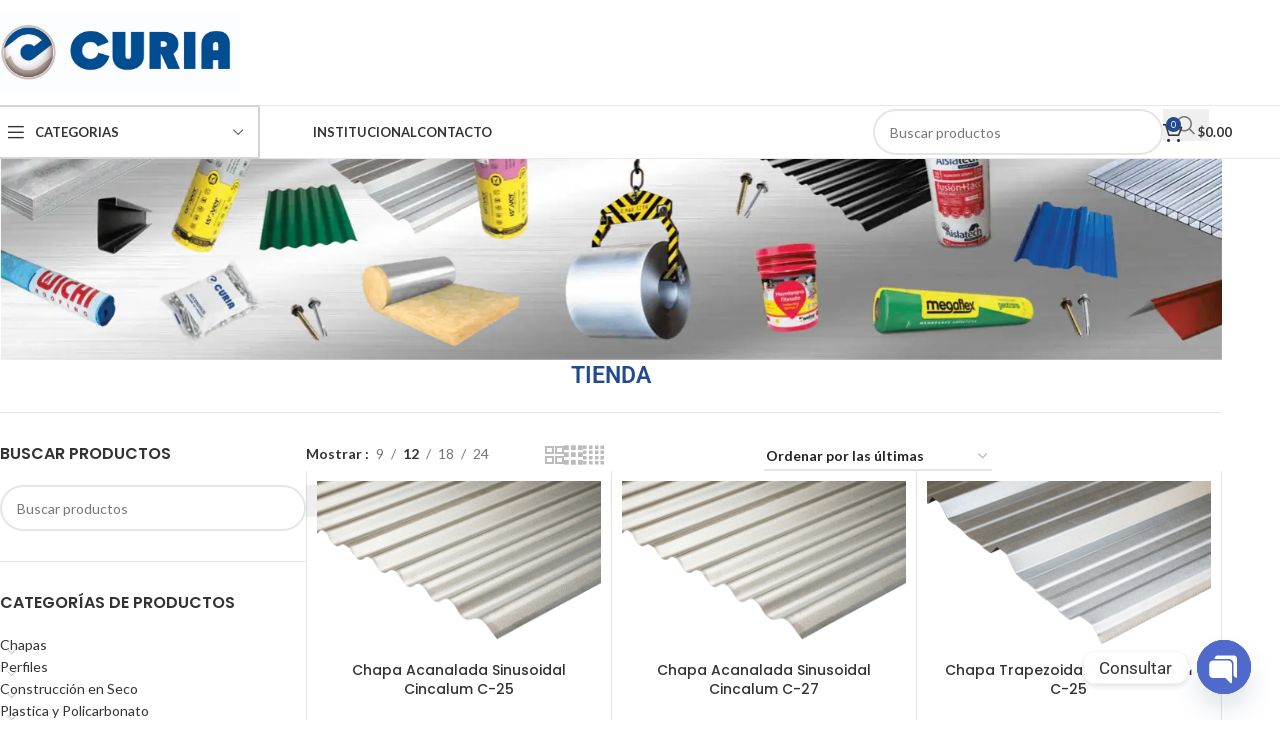

--- FILE ---
content_type: text/html; charset=UTF-8
request_url: https://curia.com.ar/tienda/
body_size: 68174
content:
<!DOCTYPE html>
<html lang="es-AR">
<head>
	<meta charset="UTF-8">
	<link rel="profile" href="https://gmpg.org/xfn/11">
	<link rel="pingback" href="https://curia.com.ar/xmlrpc.php">

	<meta name='robots' content='index, follow, max-image-preview:large, max-snippet:-1, max-video-preview:-1' />
	<style>img:is([sizes="auto" i], [sizes^="auto," i]) { contain-intrinsic-size: 3000px 1500px }</style>
	
<!-- Google Tag Manager by PYS -->
    <script data-cfasync="false" data-pagespeed-no-defer>
	    window.dataLayerPYS = window.dataLayerPYS || [];
	</script>
<!-- End Google Tag Manager by PYS -->
	<!-- This site is optimized with the Yoast SEO plugin v26.2 - https://yoast.com/wordpress/plugins/seo/ -->
	<title>Tienda - Curia S.A.C.I.</title>
	<link rel="canonical" href="https://curia.com.ar/" />
	<link rel="next" href="https://curia.com.ar/page/2/" />
	<meta property="og:locale" content="es_ES" />
	<meta property="og:type" content="article" />
	<meta property="og:title" content="Tienda - Curia S.A.C.I." />
	<meta property="og:url" content="https://curia.com.ar/" />
	<meta property="og:site_name" content="Curia S.A.C.I." />
	<meta property="article:modified_time" content="2025-11-15T17:25:23+00:00" />
	<meta name="twitter:card" content="summary_large_image" />
	<script type="application/ld+json" class="yoast-schema-graph">{"@context":"https://schema.org","@graph":[{"@type":"WebPage","@id":"https://curia.com.ar/","url":"https://curia.com.ar/","name":"Tienda - Curia S.A.C.I.","isPartOf":{"@id":"https://curia.com.ar/#website"},"primaryImageOfPage":{"@id":"https://curia.com.ar/#primaryimage"},"image":{"@id":"https://curia.com.ar/#primaryimage"},"thumbnailUrl":"https://curia.com.ar/wp-content/uploads/2021/04/Chapa-Acanalada-Cincalum-Marca-CURIA.png","datePublished":"2019-12-26T23:17:04+00:00","dateModified":"2025-11-15T17:25:23+00:00","breadcrumb":{"@id":"https://curia.com.ar/#breadcrumb"},"inLanguage":"es-AR","potentialAction":[{"@type":"ReadAction","target":["https://curia.com.ar/"]}]},{"@type":"ImageObject","inLanguage":"es-AR","@id":"https://curia.com.ar/#primaryimage","url":"https://curia.com.ar/wp-content/uploads/2021/04/Chapa-Acanalada-Cincalum-Marca-CURIA.png","contentUrl":"https://curia.com.ar/wp-content/uploads/2021/04/Chapa-Acanalada-Cincalum-Marca-CURIA.png","width":600,"height":380,"caption":"Chapa para techos y cubiertas, Calibre 27, 0.4mm - no transpira, no gotea, no condensa, resistente a la corrosión, acero revestido con aluminio y cinc zinc en ambas caras"},{"@type":"BreadcrumbList","@id":"https://curia.com.ar/#breadcrumb","itemListElement":[{"@type":"ListItem","position":1,"name":"Inicio","item":"https://curia.com.ar/"},{"@type":"ListItem","position":2,"name":"Tienda"}]},{"@type":"WebSite","@id":"https://curia.com.ar/#website","url":"https://curia.com.ar/","name":"Curia S.A.C.I.","description":"Fabricamos y Distribuimos Productos de Calidad","publisher":{"@id":"https://curia.com.ar/#organization"},"potentialAction":[{"@type":"SearchAction","target":{"@type":"EntryPoint","urlTemplate":"https://curia.com.ar/?s={search_term_string}"},"query-input":{"@type":"PropertyValueSpecification","valueRequired":true,"valueName":"search_term_string"}}],"inLanguage":"es-AR"},{"@type":"Organization","@id":"https://curia.com.ar/#organization","name":"Curia S.A.C.I.","url":"https://curia.com.ar/","logo":{"@type":"ImageObject","inLanguage":"es-AR","@id":"https://curia.com.ar/#/schema/logo/image/","url":"https://curia.com.ar/wp-content/uploads/2019/12/curia-logo.png","contentUrl":"https://curia.com.ar/wp-content/uploads/2019/12/curia-logo.png","width":400,"height":99,"caption":"Curia S.A.C.I."},"image":{"@id":"https://curia.com.ar/#/schema/logo/image/"}}]}</script>
	<!-- / Yoast SEO plugin. -->


<script type='application/javascript' id='pys-version-script'>console.log('PixelYourSite PRO version 12.2.7.1');</script>
<link rel='dns-prefetch' href='//fonts.googleapis.com' />
<link rel="alternate" type="application/rss+xml" title="Curia S.A.C.I. &raquo; Feed" href="https://curia.com.ar/feed/" />
<link rel="alternate" type="application/rss+xml" title="Curia S.A.C.I. &raquo; RSS de los comentarios" href="https://curia.com.ar/comments/feed/" />
<link rel="alternate" type="application/rss+xml" title="Curia S.A.C.I. &raquo; Productos Feed" href="https://curia.com.ar/tienda/feed/" />

<link rel='stylesheet' id='advanced-flat-rate-shipping-for-woocommerce-css' href='https://curia.com.ar/wp-content/plugins/advanced-flat-rate-shipping-method-for-woocommerce/public/css/advanced-flat-rate-shipping-for-woocommerce-public.css?ver=4.7.8' type='text/css' media='all' />
<link rel='stylesheet' id='font-awesome-min-css' href='https://curia.com.ar/wp-content/plugins/advanced-flat-rate-shipping-method-for-woocommerce/public/css/font-awesome.min.css?ver=4.7.8' type='text/css' media='all' />
<link rel='stylesheet' id='estilos-whatsapp-css' href='https://curia.com.ar/wp-content/plugins/whatsapp-btn/css/style.css?ver=6.8.3' type='text/css' media='all' />
<style id='woocommerce-inline-inline-css' type='text/css'>
.woocommerce form .form-row .required { visibility: visible; }
</style>
<link rel='stylesheet' id='elementor-frontend-css' href='https://curia.com.ar/wp-content/uploads/elementor/css/custom-frontend.min.css?ver=1763136069' type='text/css' media='all' />
<style id='elementor-frontend-inline-css' type='text/css'>
.elementor-kit-5058{--e-global-color-primary:#6EC1E4;--e-global-color-secondary:#54595F;--e-global-color-text:#7A7A7A;--e-global-color-accent:#61CE70;--e-global-color-39e05d4:#224B8D;--e-global-typography-primary-font-family:"Roboto";--e-global-typography-primary-font-weight:600;--e-global-typography-secondary-font-family:"Roboto Slab";--e-global-typography-secondary-font-weight:400;--e-global-typography-text-font-family:"Roboto";--e-global-typography-text-font-weight:400;--e-global-typography-accent-font-family:"Roboto";--e-global-typography-accent-font-weight:500;}.elementor-kit-5058 e-page-transition{background-color:#FFBC7D;}.elementor-section.elementor-section-boxed > .elementor-container{max-width:1140px;}.e-con{--container-max-width:1140px;--container-default-padding-top:0px;--container-default-padding-right:0px;--container-default-padding-bottom:0px;--container-default-padding-left:0px;}.elementor-widget:not(:last-child){margin-block-end:20px;}.elementor-element{--widgets-spacing:20px 20px;--widgets-spacing-row:20px;--widgets-spacing-column:20px;}{}h1.entry-title{display:var(--page-title-display);}@media(max-width:1024px){.elementor-section.elementor-section-boxed > .elementor-container{max-width:1024px;}.e-con{--container-max-width:1024px;}}@media(max-width:768px){.elementor-section.elementor-section-boxed > .elementor-container{max-width:767px;}.e-con{--container-max-width:767px;}}
.elementor-17377 .elementor-element.elementor-element-4ac41d7a{--display:flex;--flex-direction:row;--container-widget-width:initial;--container-widget-height:100%;--container-widget-flex-grow:1;--container-widget-align-self:stretch;--flex-wrap-mobile:wrap;--gap:0px 0px;--row-gap:0px;--column-gap:0px;--overlay-opacity:1;--overlay-mix-blend-mode:multiply;--margin-top:0%;--margin-bottom:0%;--margin-left:0%;--margin-right:0%;--padding-top:35px;--padding-bottom:20px;--padding-left:40px;--padding-right:015px;}.elementor-17377 .elementor-element.elementor-element-4ac41d7a:not(.elementor-motion-effects-element-type-background), .elementor-17377 .elementor-element.elementor-element-4ac41d7a > .elementor-motion-effects-container > .elementor-motion-effects-layer{background-image:url("https://curia.com.ar/wp-content/uploads/2024/06/rollos-chapa-lisa-curia-768x240-1.jpg");background-position:center center;background-repeat:no-repeat;background-size:cover;}.elementor-17377 .elementor-element.elementor-element-4ac41d7a::before, .elementor-17377 .elementor-element.elementor-element-4ac41d7a > .elementor-background-video-container::before, .elementor-17377 .elementor-element.elementor-element-4ac41d7a > .e-con-inner > .elementor-background-video-container::before, .elementor-17377 .elementor-element.elementor-element-4ac41d7a > .elementor-background-slideshow::before, .elementor-17377 .elementor-element.elementor-element-4ac41d7a > .e-con-inner > .elementor-background-slideshow::before, .elementor-17377 .elementor-element.elementor-element-4ac41d7a > .elementor-motion-effects-container > .elementor-motion-effects-layer::before{background-color:#989898;--background-overlay:'';}.elementor-17377 .elementor-element.elementor-element-4ac41d7a::before{filter:brightness( 81% ) contrast( 133% ) saturate( 0% ) blur( 3px ) hue-rotate( 0deg );}.elementor-17377 .elementor-element.elementor-element-3a790491{--display:flex;--flex-direction:column;--container-widget-width:100%;--container-widget-height:initial;--container-widget-flex-grow:0;--container-widget-align-self:initial;--flex-wrap-mobile:wrap;}.elementor-17377 .elementor-element.elementor-element-3a790491.e-con{--flex-grow:0;--flex-shrink:0;}.elementor-17377 .elementor-element.elementor-element-7298c73d > .elementor-widget-container{margin:0px 0px 0px 10px;}.elementor-17377 .elementor-element.elementor-element-145c2343 > .elementor-widget-container{margin:20px 0px 40px 25px;}.elementor-17377 .elementor-element.elementor-element-145c2343 .title-after_title, .elementor-17377 .elementor-element.elementor-element-145c2343 .title-subtitle, .elementor-17377 .elementor-element.elementor-element-145c2343 .woodmart-title-container{max-width:100%;}.elementor-17377 .elementor-element.elementor-element-145c2343 .title{color:#FFFFFF;font-size:16px;}.elementor-17377 .elementor-element.elementor-element-145c2343 .title-after_title{color:#FFFFFF;}.elementor-17377 .elementor-element.elementor-element-4f6641d{--display:flex;--flex-direction:column;--container-widget-width:calc( ( 1 - var( --container-widget-flex-grow ) ) * 100% );--container-widget-height:initial;--container-widget-flex-grow:0;--container-widget-align-self:initial;--flex-wrap-mobile:wrap;--justify-content:flex-start;--align-items:flex-end;--margin-top:0px;--margin-bottom:0px;--margin-left:40px;--margin-right:0px;--padding-top:0px;--padding-bottom:0px;--padding-left:0px;--padding-right:0px;}.elementor-17377 .elementor-element.elementor-element-4f6641d.e-con{--flex-grow:0;--flex-shrink:0;}.elementor-17377 .elementor-element.elementor-element-e6a2f11{width:var( --container-widget-width, 87.66% );max-width:87.66%;--container-widget-width:87.66%;--container-widget-flex-grow:0;}.elementor-17377 .elementor-element.elementor-element-e6a2f11.elementor-element{--flex-grow:0;--flex-shrink:0;}.elementor-17377 .elementor-element.elementor-element-e6a2f11 .elementor-sitemap-section{flex-basis:calc( 1 / 3 * 100% );}body:not(.rtl) .elementor-17377 .elementor-element.elementor-element-e6a2f11 .elementor-sitemap-section ul{margin-left:0px;}body.rtl .elementor-17377 .elementor-element.elementor-element-e6a2f11 .elementor-sitemap-section ul{margin-right:0px;}.elementor-17377 .elementor-element.elementor-element-e6a2f11 .elementor-sitemap-title{color:#FFFFFF;text-transform:uppercase;}.elementor-17377 .elementor-element.elementor-element-e6a2f11 .elementor-sitemap-item, .elementor-17377 .elementor-element.elementor-element-e6a2f11 span.elementor-sitemap-list, .elementor-17377 .elementor-element.elementor-element-e6a2f11 .elementor-sitemap-item a{color:#FFFFFF;font-weight:600;line-height:15px;letter-spacing:0.9px;word-spacing:0px;}.elementor-17377 .elementor-element.elementor-element-e6a2f11 .elementor-sitemap-list, .elementor-17377 .elementor-element.elementor-element-e6a2f11 .elementor-sitemap-list .children{list-style-type:circle;}.elementor-17377 .elementor-element.elementor-element-7f312b7{--display:flex;--flex-direction:column;--container-widget-width:calc( ( 1 - var( --container-widget-flex-grow ) ) * 100% );--container-widget-height:initial;--container-widget-flex-grow:0;--container-widget-align-self:initial;--flex-wrap-mobile:wrap;--justify-content:flex-start;--align-items:center;}.elementor-17377 .elementor-element.elementor-element-7f312b7.e-con{--flex-grow:0;--flex-shrink:0;}.elementor-17377 .elementor-element.elementor-element-601c761{--display:flex;--margin-top:41px;--margin-bottom:0px;--margin-left:0px;--margin-right:0px;}.elementor-17377 .elementor-element.elementor-element-601c761.e-con{--flex-grow:0;--flex-shrink:0;}.elementor-17377 .elementor-element.elementor-element-7b8fa725{--display:flex;--min-height:35px;--flex-direction:column;--container-widget-width:100%;--container-widget-height:initial;--container-widget-flex-grow:0;--container-widget-align-self:initial;--flex-wrap-mobile:wrap;--justify-content:center;--overlay-opacity:0.5;}.elementor-17377 .elementor-element.elementor-element-7b8fa725:not(.elementor-motion-effects-element-type-background), .elementor-17377 .elementor-element.elementor-element-7b8fa725 > .elementor-motion-effects-container > .elementor-motion-effects-layer{background-color:#262626;}.elementor-17377 .elementor-element.elementor-element-7b8fa725::before, .elementor-17377 .elementor-element.elementor-element-7b8fa725 > .elementor-background-video-container::before, .elementor-17377 .elementor-element.elementor-element-7b8fa725 > .e-con-inner > .elementor-background-video-container::before, .elementor-17377 .elementor-element.elementor-element-7b8fa725 > .elementor-background-slideshow::before, .elementor-17377 .elementor-element.elementor-element-7b8fa725 > .e-con-inner > .elementor-background-slideshow::before, .elementor-17377 .elementor-element.elementor-element-7b8fa725 > .elementor-motion-effects-container > .elementor-motion-effects-layer::before{background-color:#262626;--background-overlay:'';}.elementor-17377 .elementor-element.elementor-element-75c7de94 > .elementor-widget-container{margin:0px 0px 0px 10px;}.elementor-17377 .elementor-element.elementor-element-75c7de94{text-align:center;}.elementor-17377 .elementor-element.elementor-element-75c7de94 .elementor-heading-title{font-size:17px;font-weight:600;color:#FFFFFF;}.elementor-theme-builder-content-area{height:400px;}.elementor-location-header:before, .elementor-location-footer:before{content:"";display:table;clear:both;}@media(max-width:1024px){.elementor-17377 .elementor-element.elementor-element-e6a2f11 .elementor-sitemap-section{flex-basis:calc( 1 / 2 * 100% );}.elementor-17377 .elementor-element.elementor-element-e6a2f11 .elementor-sitemap-title{font-size:18px;}.elementor-17377 .elementor-element.elementor-element-601c761{--gap:0px 0px;--row-gap:0px;--column-gap:0px;--margin-top:36px;--margin-bottom:0px;--margin-left:0px;--margin-right:0px;}}@media(min-width:769px){.elementor-17377 .elementor-element.elementor-element-3a790491{--width:26.968%;}.elementor-17377 .elementor-element.elementor-element-4f6641d{--width:30.831%;}.elementor-17377 .elementor-element.elementor-element-7f312b7{--width:30.476%;}.elementor-17377 .elementor-element.elementor-element-601c761{--width:23.149%;}}@media(max-width:1024px) and (min-width:769px){.elementor-17377 .elementor-element.elementor-element-4ac41d7a{--width:100%;}.elementor-17377 .elementor-element.elementor-element-3a790491{--width:30.908%;}.elementor-17377 .elementor-element.elementor-element-4f6641d{--width:26.279%;}.elementor-17377 .elementor-element.elementor-element-7f312b7{--width:20.885%;}.elementor-17377 .elementor-element.elementor-element-601c761{--width:62%;}.elementor-17377 .elementor-element.elementor-element-7b8fa725{--width:100%;}}@media(max-width:768px){.elementor-17377 .elementor-element.elementor-element-3a790491{--width:87%;}.elementor-17377 .elementor-element.elementor-element-145c2343 > .elementor-widget-container{margin:15px 0px 15px 0px;}.elementor-17377 .elementor-element.elementor-element-4f6641d{--justify-content:center;--align-items:flex-start;--container-widget-width:calc( ( 1 - var( --container-widget-flex-grow ) ) * 100% );--margin-top:0px;--margin-bottom:0px;--margin-left:0px;--margin-right:0px;}.elementor-17377 .elementor-element.elementor-element-e6a2f11 .elementor-sitemap-section{flex-basis:calc( 1 / 1 * 100% );}.elementor-17377 .elementor-element.elementor-element-e6a2f11 .elementor-sitemap-title{font-size:16px;}.elementor-17377 .elementor-element.elementor-element-601c761{--width:30%;}.elementor-17377 .elementor-element.elementor-element-7b8fa725{--width:100%;}}
</style>
<link rel='stylesheet' id='widget-sitemap-css' href='https://curia.com.ar/wp-content/plugins/elementor-pro/assets/css/widget-sitemap.min.css?ver=3.29.2' type='text/css' media='all' />
<link rel='stylesheet' id='widget-heading-css' href='https://curia.com.ar/wp-content/plugins/elementor/assets/css/widget-heading.min.css?ver=3.32.5' type='text/css' media='all' />
<link rel='stylesheet' id='elementor-icons-css' href='https://curia.com.ar/wp-content/plugins/elementor/assets/lib/eicons/css/elementor-icons.min.css?ver=5.44.0' type='text/css' media='all' />
<link rel='stylesheet' id='chaty-front-css-css' href='https://curia.com.ar/wp-content/plugins/chaty/css/chaty-front.min.css?ver=3.4.81724941423' type='text/css' media='all' />
<link rel='stylesheet' id='wd-style-base-css' href='https://curia.com.ar/wp-content/themes/woodmart/css/parts/base.min.css?ver=8.2.2' type='text/css' media='all' />
<link rel='stylesheet' id='wd-helpers-wpb-elem-css' href='https://curia.com.ar/wp-content/themes/woodmart/css/parts/helpers-wpb-elem.min.css?ver=8.2.2' type='text/css' media='all' />
<link rel='stylesheet' id='wd-revolution-slider-css' href='https://curia.com.ar/wp-content/themes/woodmart/css/parts/int-rev-slider.min.css?ver=8.2.2' type='text/css' media='all' />
<link rel='stylesheet' id='wd-elementor-base-css' href='https://curia.com.ar/wp-content/themes/woodmart/css/parts/int-elem-base.min.css?ver=8.2.2' type='text/css' media='all' />
<link rel='stylesheet' id='wd-elementor-pro-base-css' href='https://curia.com.ar/wp-content/themes/woodmart/css/parts/int-elementor-pro.min.css?ver=8.2.2' type='text/css' media='all' />
<link rel='stylesheet' id='wd-woocommerce-base-css' href='https://curia.com.ar/wp-content/themes/woodmart/css/parts/woocommerce-base.min.css?ver=8.2.2' type='text/css' media='all' />
<link rel='stylesheet' id='wd-mod-star-rating-css' href='https://curia.com.ar/wp-content/themes/woodmart/css/parts/mod-star-rating.min.css?ver=8.2.2' type='text/css' media='all' />
<link rel='stylesheet' id='wd-woocommerce-block-notices-css' href='https://curia.com.ar/wp-content/themes/woodmart/css/parts/woo-mod-block-notices.min.css?ver=8.2.2' type='text/css' media='all' />
<link rel='stylesheet' id='wd-widget-active-filters-css' href='https://curia.com.ar/wp-content/themes/woodmart/css/parts/woo-widget-active-filters.min.css?ver=8.2.2' type='text/css' media='all' />
<link rel='stylesheet' id='wd-woo-shop-builder-css' href='https://curia.com.ar/wp-content/themes/woodmart/css/parts/woo-shop-builder.min.css?ver=8.2.2' type='text/css' media='all' />
<link rel='stylesheet' id='child-style-css' href='https://curia.com.ar/wp-content/themes/woodmart-child/style.css?ver=8.2.2' type='text/css' media='all' />
<link rel='stylesheet' id='wd-header-base-css' href='https://curia.com.ar/wp-content/themes/woodmart/css/parts/header-base.min.css?ver=8.2.2' type='text/css' media='all' />
<link rel='stylesheet' id='wd-mod-tools-css' href='https://curia.com.ar/wp-content/themes/woodmart/css/parts/mod-tools.min.css?ver=8.2.2' type='text/css' media='all' />
<link rel='stylesheet' id='wd-header-mobile-nav-dropdown-css' href='https://curia.com.ar/wp-content/themes/woodmart/css/parts/header-el-mobile-nav-dropdown.min.css?ver=8.2.2' type='text/css' media='all' />
<link rel='stylesheet' id='wd-header-search-css' href='https://curia.com.ar/wp-content/themes/woodmart/css/parts/header-el-search.min.css?ver=8.2.2' type='text/css' media='all' />
<link rel='stylesheet' id='wd-header-cart-side-css' href='https://curia.com.ar/wp-content/themes/woodmart/css/parts/header-el-cart-side.min.css?ver=8.2.2' type='text/css' media='all' />
<link rel='stylesheet' id='wd-woo-mod-quantity-css' href='https://curia.com.ar/wp-content/themes/woodmart/css/parts/woo-mod-quantity.min.css?ver=8.2.2' type='text/css' media='all' />
<link rel='stylesheet' id='wd-header-cart-css' href='https://curia.com.ar/wp-content/themes/woodmart/css/parts/header-el-cart.min.css?ver=8.2.2' type='text/css' media='all' />
<link rel='stylesheet' id='wd-widget-shopping-cart-css' href='https://curia.com.ar/wp-content/themes/woodmart/css/parts/woo-widget-shopping-cart.min.css?ver=8.2.2' type='text/css' media='all' />
<link rel='stylesheet' id='wd-widget-product-list-css' href='https://curia.com.ar/wp-content/themes/woodmart/css/parts/woo-widget-product-list.min.css?ver=8.2.2' type='text/css' media='all' />
<link rel='stylesheet' id='wd-header-categories-nav-css' href='https://curia.com.ar/wp-content/themes/woodmart/css/parts/header-el-category-nav.min.css?ver=8.2.2' type='text/css' media='all' />
<link rel='stylesheet' id='wd-mod-nav-vertical-css' href='https://curia.com.ar/wp-content/themes/woodmart/css/parts/mod-nav-vertical.min.css?ver=8.2.2' type='text/css' media='all' />
<link rel='stylesheet' id='wd-mod-nav-vertical-design-default-css' href='https://curia.com.ar/wp-content/themes/woodmart/css/parts/mod-nav-vertical-design-default.min.css?ver=8.2.2' type='text/css' media='all' />
<link rel='stylesheet' id='wd-mod-nav-menu-label-css' href='https://curia.com.ar/wp-content/themes/woodmart/css/parts/mod-nav-menu-label.min.css?ver=8.2.2' type='text/css' media='all' />
<link rel='stylesheet' id='wd-header-elements-base-css' href='https://curia.com.ar/wp-content/themes/woodmart/css/parts/header-el-base.min.css?ver=8.2.2' type='text/css' media='all' />
<link rel='stylesheet' id='wd-button-css' href='https://curia.com.ar/wp-content/themes/woodmart/css/parts/el-button.min.css?ver=8.2.2' type='text/css' media='all' />
<link rel='stylesheet' id='wd-header-search-form-css' href='https://curia.com.ar/wp-content/themes/woodmart/css/parts/header-el-search-form.min.css?ver=8.2.2' type='text/css' media='all' />
<link rel='stylesheet' id='wd-wd-search-form-css' href='https://curia.com.ar/wp-content/themes/woodmart/css/parts/wd-search-form.min.css?ver=8.2.2' type='text/css' media='all' />
<link rel='stylesheet' id='wd-wd-search-dropdown-css' href='https://curia.com.ar/wp-content/themes/woodmart/css/parts/wd-search-dropdown.min.css?ver=8.2.2' type='text/css' media='all' />
<link rel='stylesheet' id='wd-int-elem-opt-off-canvas-column-css' href='https://curia.com.ar/wp-content/themes/woodmart/css/parts/int-elem-opt-off-canvas-column.min.css?ver=8.2.2' type='text/css' media='all' />
<link rel='stylesheet' id='wd-widget-product-cat-css' href='https://curia.com.ar/wp-content/themes/woodmart/css/parts/woo-widget-product-cat.min.css?ver=8.2.2' type='text/css' media='all' />
<link rel='stylesheet' id='wd-widget-wd-layered-nav-css' href='https://curia.com.ar/wp-content/themes/woodmart/css/parts/woo-widget-wd-layered-nav.min.css?ver=8.2.2' type='text/css' media='all' />
<link rel='stylesheet' id='wd-woo-mod-swatches-base-css' href='https://curia.com.ar/wp-content/themes/woodmart/css/parts/woo-mod-swatches-base.min.css?ver=8.2.2' type='text/css' media='all' />
<link rel='stylesheet' id='wd-woo-mod-swatches-filter-css' href='https://curia.com.ar/wp-content/themes/woodmart/css/parts/woo-mod-swatches-filter.min.css?ver=8.2.2' type='text/css' media='all' />
<link rel='stylesheet' id='wd-widget-slider-price-filter-css' href='https://curia.com.ar/wp-content/themes/woodmart/css/parts/woo-widget-slider-price-filter.min.css?ver=8.2.2' type='text/css' media='all' />
<link rel='stylesheet' id='wd-wd-search-results-css' href='https://curia.com.ar/wp-content/themes/woodmart/css/parts/wd-search-results.min.css?ver=8.2.2' type='text/css' media='all' />
<link rel='stylesheet' id='wd-woo-mod-swatches-style-1-css' href='https://curia.com.ar/wp-content/themes/woodmart/css/parts/woo-mod-swatches-style-1.min.css?ver=8.2.2' type='text/css' media='all' />
<link rel='stylesheet' id='wd-woo-mod-widget-checkboxes-css' href='https://curia.com.ar/wp-content/themes/woodmart/css/parts/woo-mod-widget-checkboxes.min.css?ver=8.2.2' type='text/css' media='all' />
<link rel='stylesheet' id='wd-woo-shop-el-products-per-page-css' href='https://curia.com.ar/wp-content/themes/woodmart/css/parts/woo-shop-el-products-per-page.min.css?ver=8.2.2' type='text/css' media='all' />
<link rel='stylesheet' id='wd-woo-shop-el-products-view-css' href='https://curia.com.ar/wp-content/themes/woodmart/css/parts/woo-shop-el-products-view.min.css?ver=8.2.2' type='text/css' media='all' />
<link rel='stylesheet' id='wd-el-off-canvas-column-btn-css' href='https://curia.com.ar/wp-content/themes/woodmart/css/parts/el-off-canvas-column-btn.min.css?ver=8.2.2' type='text/css' media='all' />
<link rel='stylesheet' id='wd-mod-sticky-sidebar-opener-css' href='https://curia.com.ar/wp-content/themes/woodmart/css/parts/mod-sticky-sidebar-opener.min.css?ver=8.2.2' type='text/css' media='all' />
<link rel='stylesheet' id='wd-off-canvas-sidebar-css' href='https://curia.com.ar/wp-content/themes/woodmart/css/parts/opt-off-canvas-sidebar.min.css?ver=8.2.2' type='text/css' media='all' />
<link rel='stylesheet' id='wd-woo-shop-el-order-by-css' href='https://curia.com.ar/wp-content/themes/woodmart/css/parts/woo-shop-el-order-by.min.css?ver=8.2.2' type='text/css' media='all' />
<link rel='stylesheet' id='wd-sticky-loader-css' href='https://curia.com.ar/wp-content/themes/woodmart/css/parts/mod-sticky-loader.min.css?ver=8.2.2' type='text/css' media='all' />
<link rel='stylesheet' id='wd-bordered-product-css' href='https://curia.com.ar/wp-content/themes/woodmart/css/parts/woo-opt-bordered-product.min.css?ver=8.2.2' type='text/css' media='all' />
<link rel='stylesheet' id='wd-woo-opt-title-limit-css' href='https://curia.com.ar/wp-content/themes/woodmart/css/parts/woo-opt-title-limit.min.css?ver=8.2.2' type='text/css' media='all' />
<link rel='stylesheet' id='wd-product-loop-css' href='https://curia.com.ar/wp-content/themes/woodmart/css/parts/woo-product-loop.min.css?ver=8.2.2' type='text/css' media='all' />
<link rel='stylesheet' id='wd-product-loop-base-css' href='https://curia.com.ar/wp-content/themes/woodmart/css/parts/woo-product-loop-base.min.css?ver=8.2.2' type='text/css' media='all' />
<link rel='stylesheet' id='wd-woo-mod-add-btn-replace-css' href='https://curia.com.ar/wp-content/themes/woodmart/css/parts/woo-mod-add-btn-replace.min.css?ver=8.2.2' type='text/css' media='all' />
<link rel='stylesheet' id='wd-mod-more-description-css' href='https://curia.com.ar/wp-content/themes/woodmart/css/parts/mod-more-description.min.css?ver=8.2.2' type='text/css' media='all' />
<link rel='stylesheet' id='wd-categories-loop-default-css' href='https://curia.com.ar/wp-content/themes/woodmart/css/parts/woo-categories-loop-default-old.min.css?ver=8.2.2' type='text/css' media='all' />
<link rel='stylesheet' id='wd-woo-categories-loop-css' href='https://curia.com.ar/wp-content/themes/woodmart/css/parts/woo-categories-loop.min.css?ver=8.2.2' type='text/css' media='all' />
<link rel='stylesheet' id='wd-categories-loop-css' href='https://curia.com.ar/wp-content/themes/woodmart/css/parts/woo-categories-loop-old.min.css?ver=8.2.2' type='text/css' media='all' />
<link rel='stylesheet' id='wd-woo-opt-stretch-cont-css' href='https://curia.com.ar/wp-content/themes/woodmart/css/parts/woo-opt-stretch-cont.min.css?ver=8.2.2' type='text/css' media='all' />
<link rel='stylesheet' id='wd-mfp-popup-css' href='https://curia.com.ar/wp-content/themes/woodmart/css/parts/lib-magnific-popup.min.css?ver=8.2.2' type='text/css' media='all' />
<link rel='stylesheet' id='wd-woo-opt-grid-gallery-css' href='https://curia.com.ar/wp-content/themes/woodmart/css/parts/woo-opt-grid-gallery.min.css?ver=8.2.2' type='text/css' media='all' />
<link rel='stylesheet' id='wd-woo-mod-swatches-dis-1-css' href='https://curia.com.ar/wp-content/themes/woodmart/css/parts/woo-mod-swatches-dis-style-1.min.css?ver=8.2.2' type='text/css' media='all' />
<link rel='stylesheet' id='wd-load-more-button-css' href='https://curia.com.ar/wp-content/themes/woodmart/css/parts/mod-load-more-button.min.css?ver=8.2.2' type='text/css' media='all' />
<link rel='stylesheet' id='wd-widget-collapse-css' href='https://curia.com.ar/wp-content/themes/woodmart/css/parts/opt-widget-collapse.min.css?ver=8.2.2' type='text/css' media='all' />
<link rel='stylesheet' id='wd-section-title-css' href='https://curia.com.ar/wp-content/themes/woodmart/css/parts/el-section-title.min.css?ver=8.2.2' type='text/css' media='all' />
<link rel='stylesheet' id='wd-section-title-style-simple-and-brd-css' href='https://curia.com.ar/wp-content/themes/woodmart/css/parts/el-section-title-style-simple-and-brd.min.css?ver=8.2.2' type='text/css' media='all' />
<link rel='stylesheet' id='wd-header-search-fullscreen-css' href='https://curia.com.ar/wp-content/themes/woodmart/css/parts/header-el-search-fullscreen-general.min.css?ver=8.2.2' type='text/css' media='all' />
<link rel='stylesheet' id='wd-header-search-fullscreen-2-css' href='https://curia.com.ar/wp-content/themes/woodmart/css/parts/header-el-search-fullscreen-2.min.css?ver=8.2.2' type='text/css' media='all' />
<link rel='stylesheet' id='wd-header-search-fullscreen-1-css' href='https://curia.com.ar/wp-content/themes/woodmart/css/parts/header-el-search-fullscreen-1.min.css?ver=8.2.2' type='text/css' media='all' />
<link rel='stylesheet' id='xts-style-theme_settings_default-css' href='https://curia.com.ar/wp-content/uploads/2025/10/xts-theme_settings_default-1761680541.css?ver=8.2.2' type='text/css' media='all' />
<link rel='stylesheet' id='xts-google-fonts-css' href='https://fonts.googleapis.com/css?family=Lato%3A400%2C700%7CPoppins%3A400%2C600%2C500&#038;ver=8.2.2' type='text/css' media='all' />
<link rel='stylesheet' id='elementor-gf-local-roboto-css' href='https://curia.com.ar/wp-content/uploads/elementor/google-fonts/css/roboto.css?ver=1750649774' type='text/css' media='all' />
<link rel='stylesheet' id='elementor-gf-local-robotoslab-css' href='https://curia.com.ar/wp-content/uploads/elementor/google-fonts/css/robotoslab.css?ver=1750649782' type='text/css' media='all' />
<script type="text/javascript" id="jquery-core-js-extra">
/* <![CDATA[ */
var pysFacebookRest = {"restApiUrl":"https:\/\/curia.com.ar\/wp-json\/pys-facebook\/v1\/event","debug":""};
/* ]]> */
</script>
<script type="text/javascript" src="https://curia.com.ar/wp-includes/js/jquery/jquery.min.js?ver=3.7.1" id="jquery-core-js"></script>
<script type="text/javascript" src="https://curia.com.ar/wp-includes/js/jquery/jquery-migrate.min.js?ver=3.4.1" id="jquery-migrate-js"></script>
<script type="text/javascript" src="https://curia.com.ar/wp-content/plugins/advanced-flat-rate-shipping-method-for-woocommerce/public/js/advanced-flat-rate-shipping-for-woocommerce-public.js?ver=4.7.8" id="advanced-flat-rate-shipping-for-woocommerce-js"></script>
<script type="text/javascript" src="//curia.com.ar/wp-content/plugins/revslider/sr6/assets/js/rbtools.min.js?ver=6.7.17" defer async id="tp-tools-js"></script>
<script type="text/javascript" src="//curia.com.ar/wp-content/plugins/revslider/sr6/assets/js/rs6.min.js?ver=6.7.17" defer async id="revmin-js"></script>
<script type="text/javascript" src="https://curia.com.ar/wp-content/plugins/woocommerce/assets/js/jquery-blockui/jquery.blockUI.min.js?ver=2.7.0-wc.10.3.0" id="wc-jquery-blockui-js" defer="defer" data-wp-strategy="defer"></script>
<script type="text/javascript" id="wc-add-to-cart-js-extra">
/* <![CDATA[ */
var wc_add_to_cart_params = {"ajax_url":"\/wp-admin\/admin-ajax.php","wc_ajax_url":"\/?wc-ajax=%%endpoint%%","i18n_view_cart":"Ver carrito","cart_url":"https:\/\/curia.com.ar\/carrito\/","is_cart":"","cart_redirect_after_add":"no"};
/* ]]> */
</script>
<script type="text/javascript" src="https://curia.com.ar/wp-content/plugins/woocommerce/assets/js/frontend/add-to-cart.min.js?ver=10.3.0" id="wc-add-to-cart-js" defer="defer" data-wp-strategy="defer"></script>
<script type="text/javascript" src="https://curia.com.ar/wp-content/plugins/woocommerce/assets/js/js-cookie/js.cookie.min.js?ver=2.1.4-wc.10.3.0" id="wc-js-cookie-js" defer="defer" data-wp-strategy="defer"></script>
<script type="text/javascript" id="woocommerce-js-extra">
/* <![CDATA[ */
var woocommerce_params = {"ajax_url":"\/wp-admin\/admin-ajax.php","wc_ajax_url":"\/?wc-ajax=%%endpoint%%","i18n_password_show":"Mostrar contrase\u00f1a","i18n_password_hide":"Ocultar contrase\u00f1a"};
/* ]]> */
</script>
<script type="text/javascript" src="https://curia.com.ar/wp-content/plugins/woocommerce/assets/js/frontend/woocommerce.min.js?ver=10.3.0" id="woocommerce-js" defer="defer" data-wp-strategy="defer"></script>
<script type="text/javascript" id="wc-cart-fragments-js-extra">
/* <![CDATA[ */
var wc_cart_fragments_params = {"ajax_url":"\/wp-admin\/admin-ajax.php","wc_ajax_url":"\/?wc-ajax=%%endpoint%%","cart_hash_key":"wc_cart_hash_70d9873ecf4cee3b323ab89db648d7e1","fragment_name":"wc_fragments_70d9873ecf4cee3b323ab89db648d7e1","request_timeout":"5000"};
/* ]]> */
</script>
<script type="text/javascript" src="https://curia.com.ar/wp-content/plugins/woocommerce/assets/js/frontend/cart-fragments.min.js?ver=10.3.0" id="wc-cart-fragments-js" defer="defer" data-wp-strategy="defer"></script>
<script type="text/javascript" src="https://curia.com.ar/wp-content/plugins/pixelyoursite-pro/dist/scripts/js.cookie-2.1.3.min.js?ver=2.1.3" id="js-cookie-pys-js"></script>
<script type="text/javascript" src="https://curia.com.ar/wp-content/plugins/pixelyoursite-pro/dist/scripts/jquery.bind-first-0.2.3.min.js" id="jquery-bind-first-js"></script>
<script type="text/javascript" src="https://curia.com.ar/wp-content/plugins/pixelyoursite-pro/dist/scripts/sha256.js?ver=0.11.0" id="js-sha256-js"></script>
<script type="text/javascript" src="https://curia.com.ar/wp-content/plugins/pixelyoursite-pro/dist/scripts/tld.min.js?ver=2.3.1" id="js-tld-js"></script>
<script type="text/javascript" id="pys-js-extra">
/* <![CDATA[ */
var pysOptions = {"staticEvents":{"facebook":{"init_event":[{"delay":0,"type":"static","ajaxFire":false,"name":"PageView","eventID":"24389d3c-bebc-48c7-908a-1534527cc68c","pixelIds":["1379992829097188"],"params":{"page_title":"Tienda","post_type":"page","post_id":58,"plugin":"PixelYourSite","event_url":"curia.com.ar\/tienda\/","user_role":"guest"},"e_id":"init_event","ids":[],"hasTimeWindow":false,"timeWindow":0,"woo_order":"","edd_order":""}]},"google_ads":{"init_event":[{"delay":0,"type":"static","conversion_ids":["AW-1067647798"],"name":"page_view","eventID":"24389d3c-bebc-48c7-908a-1534527cc68c","params":{"page_title":"Tienda","post_type":"page","post_id":58,"plugin":"PixelYourSite","event_url":"curia.com.ar\/tienda\/","user_role":"guest"},"e_id":"init_event","ids":[],"hasTimeWindow":false,"timeWindow":0,"woo_order":"","edd_order":""}]}},"dynamicEvents":{"automatic_event_internal_link":{"facebook":{"delay":0,"type":"dyn","name":"InternalClick","eventID":"fb07fb4c-b088-49cb-8159-b4b6f44df617","pixelIds":["1379992829097188"],"params":{"page_title":"Tienda","post_type":"page","post_id":58,"plugin":"PixelYourSite","event_url":"curia.com.ar\/tienda\/","user_role":"guest"},"e_id":"automatic_event_internal_link","ids":[],"hasTimeWindow":false,"timeWindow":0,"woo_order":"","edd_order":""},"ga":{"delay":0,"type":"dyn","name":"InternalClick","unify":true,"trackingIds":["G-4CVJN0BLJ4","AW-1067647798"],"eventID":"fb07fb4c-b088-49cb-8159-b4b6f44df617","params":{"page_title":"Tienda","post_type":"page","post_id":58,"plugin":"PixelYourSite","event_url":"curia.com.ar\/tienda\/","user_role":"guest"},"e_id":"automatic_event_internal_link","ids":[],"hasTimeWindow":false,"timeWindow":0,"woo_order":"","edd_order":""},"google_ads":{"delay":0,"type":"dyn","name":"InternalClick","conversion_ids":["AW-1067647798"],"ids":["AW-1067647798"],"eventID":"fb07fb4c-b088-49cb-8159-b4b6f44df617","params":{"page_title":"Tienda","post_type":"page","post_id":58,"plugin":"PixelYourSite","event_url":"curia.com.ar\/tienda\/","user_role":"guest"},"e_id":"automatic_event_internal_link","hasTimeWindow":false,"timeWindow":0,"woo_order":"","edd_order":""}},"automatic_event_outbound_link":{"facebook":{"delay":0,"type":"dyn","name":"OutboundClick","eventID":"71b43b3f-2957-4505-b79b-85bb5fc47553","pixelIds":["1379992829097188"],"params":{"page_title":"Tienda","post_type":"page","post_id":58,"plugin":"PixelYourSite","event_url":"curia.com.ar\/tienda\/","user_role":"guest"},"e_id":"automatic_event_outbound_link","ids":[],"hasTimeWindow":false,"timeWindow":0,"woo_order":"","edd_order":""},"ga":{"delay":0,"type":"dyn","name":"OutboundClick","unify":true,"trackingIds":["G-4CVJN0BLJ4","AW-1067647798"],"eventID":"71b43b3f-2957-4505-b79b-85bb5fc47553","params":{"page_title":"Tienda","post_type":"page","post_id":58,"plugin":"PixelYourSite","event_url":"curia.com.ar\/tienda\/","user_role":"guest"},"e_id":"automatic_event_outbound_link","ids":[],"hasTimeWindow":false,"timeWindow":0,"woo_order":"","edd_order":""},"google_ads":{"delay":0,"type":"dyn","name":"OutboundClick","conversion_ids":["AW-1067647798"],"ids":["AW-1067647798"],"eventID":"71b43b3f-2957-4505-b79b-85bb5fc47553","params":{"page_title":"Tienda","post_type":"page","post_id":58,"plugin":"PixelYourSite","event_url":"curia.com.ar\/tienda\/","user_role":"guest"},"e_id":"automatic_event_outbound_link","hasTimeWindow":false,"timeWindow":0,"woo_order":"","edd_order":""}},"automatic_event_video":{"facebook":{"delay":0,"type":"dyn","name":"WatchVideo","eventID":"cbc1cc76-5f73-4b6b-87b8-50bbdf295314","pixelIds":["1379992829097188"],"params":{"page_title":"Tienda","post_type":"page","post_id":58,"plugin":"PixelYourSite","event_url":"curia.com.ar\/tienda\/","user_role":"guest"},"e_id":"automatic_event_video","ids":[],"hasTimeWindow":false,"timeWindow":0,"woo_order":"","edd_order":""},"ga":{"delay":0,"type":"dyn","name":"WatchVideo","unify":true,"trackingIds":["G-4CVJN0BLJ4","AW-1067647798"],"youtube_disabled":false,"eventID":"cbc1cc76-5f73-4b6b-87b8-50bbdf295314","params":{"page_title":"Tienda","post_type":"page","post_id":58,"plugin":"PixelYourSite","event_url":"curia.com.ar\/tienda\/","user_role":"guest"},"e_id":"automatic_event_video","ids":[],"hasTimeWindow":false,"timeWindow":0,"woo_order":"","edd_order":""},"google_ads":{"delay":0,"type":"dyn","name":"WatchVideo","conversion_ids":["AW-1067647798"],"ids":["AW-1067647798"],"eventID":"cbc1cc76-5f73-4b6b-87b8-50bbdf295314","params":{"page_title":"Tienda","post_type":"page","post_id":58,"plugin":"PixelYourSite","event_url":"curia.com.ar\/tienda\/","user_role":"guest"},"e_id":"automatic_event_video","hasTimeWindow":false,"timeWindow":0,"woo_order":"","edd_order":""}},"automatic_event_tel_link":{"facebook":{"delay":0,"type":"dyn","name":"TelClick","eventID":"725e64ad-2fcf-4aae-bbd2-d16efc98879e","pixelIds":["1379992829097188"],"params":{"page_title":"Tienda","post_type":"page","post_id":58,"plugin":"PixelYourSite","event_url":"curia.com.ar\/tienda\/","user_role":"guest"},"e_id":"automatic_event_tel_link","ids":[],"hasTimeWindow":false,"timeWindow":0,"woo_order":"","edd_order":""},"ga":{"delay":0,"type":"dyn","name":"TelClick","unify":true,"trackingIds":["G-4CVJN0BLJ4","AW-1067647798"],"eventID":"725e64ad-2fcf-4aae-bbd2-d16efc98879e","params":{"page_title":"Tienda","post_type":"page","post_id":58,"plugin":"PixelYourSite","event_url":"curia.com.ar\/tienda\/","user_role":"guest"},"e_id":"automatic_event_tel_link","ids":[],"hasTimeWindow":false,"timeWindow":0,"woo_order":"","edd_order":""},"google_ads":{"delay":0,"type":"dyn","name":"TelClick","conversion_ids":["AW-1067647798"],"ids":["AW-1067647798"],"eventID":"725e64ad-2fcf-4aae-bbd2-d16efc98879e","params":{"page_title":"Tienda","post_type":"page","post_id":58,"plugin":"PixelYourSite","event_url":"curia.com.ar\/tienda\/","user_role":"guest"},"e_id":"automatic_event_tel_link","hasTimeWindow":false,"timeWindow":0,"woo_order":"","edd_order":""}},"automatic_event_email_link":{"facebook":{"delay":0,"type":"dyn","name":"EmailClick","eventID":"28980075-69ad-4e9f-988b-5c054afa33fb","pixelIds":["1379992829097188"],"params":{"page_title":"Tienda","post_type":"page","post_id":58,"plugin":"PixelYourSite","event_url":"curia.com.ar\/tienda\/","user_role":"guest"},"e_id":"automatic_event_email_link","ids":[],"hasTimeWindow":false,"timeWindow":0,"woo_order":"","edd_order":""},"ga":{"delay":0,"type":"dyn","name":"EmailClick","unify":true,"trackingIds":["G-4CVJN0BLJ4","AW-1067647798"],"eventID":"28980075-69ad-4e9f-988b-5c054afa33fb","params":{"page_title":"Tienda","post_type":"page","post_id":58,"plugin":"PixelYourSite","event_url":"curia.com.ar\/tienda\/","user_role":"guest"},"e_id":"automatic_event_email_link","ids":[],"hasTimeWindow":false,"timeWindow":0,"woo_order":"","edd_order":""},"google_ads":{"delay":0,"type":"dyn","name":"EmailClick","conversion_ids":["AW-1067647798"],"ids":["AW-1067647798"],"eventID":"28980075-69ad-4e9f-988b-5c054afa33fb","params":{"page_title":"Tienda","post_type":"page","post_id":58,"plugin":"PixelYourSite","event_url":"curia.com.ar\/tienda\/","user_role":"guest"},"e_id":"automatic_event_email_link","hasTimeWindow":false,"timeWindow":0,"woo_order":"","edd_order":""}},"automatic_event_form":{"facebook":{"delay":0,"type":"dyn","name":"Form","eventID":"555ecae7-89ef-4a24-a752-1fc395d86806","pixelIds":["1379992829097188"],"params":{"page_title":"Tienda","post_type":"page","post_id":58,"plugin":"PixelYourSite","event_url":"curia.com.ar\/tienda\/","user_role":"guest"},"e_id":"automatic_event_form","ids":[],"hasTimeWindow":false,"timeWindow":0,"woo_order":"","edd_order":""},"ga":{"delay":0,"type":"dyn","name":"Form","unify":true,"trackingIds":["G-4CVJN0BLJ4","AW-1067647798"],"eventID":"555ecae7-89ef-4a24-a752-1fc395d86806","params":{"page_title":"Tienda","post_type":"page","post_id":58,"plugin":"PixelYourSite","event_url":"curia.com.ar\/tienda\/","user_role":"guest"},"e_id":"automatic_event_form","ids":[],"hasTimeWindow":false,"timeWindow":0,"woo_order":"","edd_order":""},"google_ads":{"delay":0,"type":"dyn","name":"Form","conversion_ids":["AW-1067647798"],"ids":["AW-1067647798"],"eventID":"555ecae7-89ef-4a24-a752-1fc395d86806","params":{"page_title":"Tienda","post_type":"page","post_id":58,"plugin":"PixelYourSite","event_url":"curia.com.ar\/tienda\/","user_role":"guest"},"e_id":"automatic_event_form","hasTimeWindow":false,"timeWindow":0,"woo_order":"","edd_order":""}},"automatic_event_download":{"facebook":{"delay":0,"type":"dyn","name":"Download","extensions":["","doc","exe","js","pdf","ppt","tgz","zip","xls"],"eventID":"d84f5a13-1832-445f-8a6e-cffcf4b1b02c","pixelIds":["1379992829097188"],"params":{"page_title":"Tienda","post_type":"page","post_id":58,"plugin":"PixelYourSite","event_url":"curia.com.ar\/tienda\/","user_role":"guest"},"e_id":"automatic_event_download","ids":[],"hasTimeWindow":false,"timeWindow":0,"woo_order":"","edd_order":""},"ga":{"delay":0,"type":"dyn","name":"Download","extensions":["","doc","exe","js","pdf","ppt","tgz","zip","xls"],"unify":true,"trackingIds":["G-4CVJN0BLJ4","AW-1067647798"],"eventID":"d84f5a13-1832-445f-8a6e-cffcf4b1b02c","params":{"page_title":"Tienda","post_type":"page","post_id":58,"plugin":"PixelYourSite","event_url":"curia.com.ar\/tienda\/","user_role":"guest"},"e_id":"automatic_event_download","ids":[],"hasTimeWindow":false,"timeWindow":0,"woo_order":"","edd_order":""},"google_ads":{"delay":0,"type":"dyn","name":"Download","extensions":["","doc","exe","js","pdf","ppt","tgz","zip","xls"],"conversion_ids":["AW-1067647798"],"ids":["AW-1067647798"],"eventID":"d84f5a13-1832-445f-8a6e-cffcf4b1b02c","params":{"page_title":"Tienda","post_type":"page","post_id":58,"plugin":"PixelYourSite","event_url":"curia.com.ar\/tienda\/","user_role":"guest"},"e_id":"automatic_event_download","hasTimeWindow":false,"timeWindow":0,"woo_order":"","edd_order":""}},"automatic_event_comment":{"facebook":{"delay":0,"type":"dyn","name":"Comment","eventID":"491e4c6f-02aa-4260-a484-0fece22f1401","pixelIds":["1379992829097188"],"params":{"page_title":"Tienda","post_type":"page","post_id":58,"plugin":"PixelYourSite","event_url":"curia.com.ar\/tienda\/","user_role":"guest"},"e_id":"automatic_event_comment","ids":[],"hasTimeWindow":false,"timeWindow":0,"woo_order":"","edd_order":""},"ga":{"delay":0,"type":"dyn","name":"Comment","unify":true,"trackingIds":["G-4CVJN0BLJ4","AW-1067647798"],"eventID":"491e4c6f-02aa-4260-a484-0fece22f1401","params":{"page_title":"Tienda","post_type":"page","post_id":58,"plugin":"PixelYourSite","event_url":"curia.com.ar\/tienda\/","user_role":"guest"},"e_id":"automatic_event_comment","ids":[],"hasTimeWindow":false,"timeWindow":0,"woo_order":"","edd_order":""},"google_ads":{"delay":0,"type":"dyn","name":"Comment","conversion_ids":["AW-1067647798"],"ids":["AW-1067647798"],"eventID":"491e4c6f-02aa-4260-a484-0fece22f1401","params":{"page_title":"Tienda","post_type":"page","post_id":58,"plugin":"PixelYourSite","event_url":"curia.com.ar\/tienda\/","user_role":"guest"},"e_id":"automatic_event_comment","hasTimeWindow":false,"timeWindow":0,"woo_order":"","edd_order":""}},"automatic_event_adsense":{"facebook":{"delay":0,"type":"dyn","name":"AdSense","eventID":"74b673cf-3f09-4e8c-974e-7c5860324193","pixelIds":["1379992829097188"],"params":{"page_title":"Tienda","post_type":"page","post_id":58,"plugin":"PixelYourSite","event_url":"curia.com.ar\/tienda\/","user_role":"guest"},"e_id":"automatic_event_adsense","ids":[],"hasTimeWindow":false,"timeWindow":0,"woo_order":"","edd_order":""},"ga":{"delay":0,"type":"dyn","name":"AdSense","unify":true,"trackingIds":["G-4CVJN0BLJ4","AW-1067647798"],"eventID":"74b673cf-3f09-4e8c-974e-7c5860324193","params":{"page_title":"Tienda","post_type":"page","post_id":58,"plugin":"PixelYourSite","event_url":"curia.com.ar\/tienda\/","user_role":"guest"},"e_id":"automatic_event_adsense","ids":[],"hasTimeWindow":false,"timeWindow":0,"woo_order":"","edd_order":""},"google_ads":{"delay":0,"type":"dyn","name":"AdSense","conversion_ids":["AW-1067647798"],"ids":["AW-1067647798"],"eventID":"74b673cf-3f09-4e8c-974e-7c5860324193","params":{"page_title":"Tienda","post_type":"page","post_id":58,"plugin":"PixelYourSite","event_url":"curia.com.ar\/tienda\/","user_role":"guest"},"e_id":"automatic_event_adsense","hasTimeWindow":false,"timeWindow":0,"woo_order":"","edd_order":""}},"automatic_event_scroll":{"facebook":{"delay":0,"type":"dyn","name":"PageScroll","scroll_percent":30,"eventID":"2d6c8239-d90c-45d2-ae43-fab6653f3054","pixelIds":["1379992829097188"],"params":{"page_title":"Tienda","post_type":"page","post_id":58,"plugin":"PixelYourSite","event_url":"curia.com.ar\/tienda\/","user_role":"guest"},"e_id":"automatic_event_scroll","ids":[],"hasTimeWindow":false,"timeWindow":0,"woo_order":"","edd_order":""},"ga":{"delay":0,"type":"dyn","name":"PageScroll","scroll_percent":30,"unify":true,"trackingIds":["G-4CVJN0BLJ4","AW-1067647798"],"eventID":"2d6c8239-d90c-45d2-ae43-fab6653f3054","params":{"page_title":"Tienda","post_type":"page","post_id":58,"plugin":"PixelYourSite","event_url":"curia.com.ar\/tienda\/","user_role":"guest"},"e_id":"automatic_event_scroll","ids":[],"hasTimeWindow":false,"timeWindow":0,"woo_order":"","edd_order":""},"google_ads":{"delay":0,"type":"dyn","name":"PageScroll","scroll_percent":30,"conversion_ids":["AW-1067647798"],"ids":["AW-1067647798"],"eventID":"2d6c8239-d90c-45d2-ae43-fab6653f3054","params":{"page_title":"Tienda","post_type":"page","post_id":58,"plugin":"PixelYourSite","event_url":"curia.com.ar\/tienda\/","user_role":"guest"},"e_id":"automatic_event_scroll","hasTimeWindow":false,"timeWindow":0,"woo_order":"","edd_order":""}},"automatic_event_time_on_page":{"facebook":{"delay":0,"type":"dyn","name":"TimeOnPage","time_on_page":30,"eventID":"7a90746c-0f26-41c4-b79c-209bf514d7b6","pixelIds":["1379992829097188"],"params":{"page_title":"Tienda","post_type":"page","post_id":58,"plugin":"PixelYourSite","event_url":"curia.com.ar\/tienda\/","user_role":"guest"},"e_id":"automatic_event_time_on_page","ids":[],"hasTimeWindow":false,"timeWindow":0,"woo_order":"","edd_order":""},"ga":{"delay":0,"type":"dyn","name":"TimeOnPage","time_on_page":30,"unify":true,"trackingIds":["G-4CVJN0BLJ4","AW-1067647798"],"eventID":"7a90746c-0f26-41c4-b79c-209bf514d7b6","params":{"page_title":"Tienda","post_type":"page","post_id":58,"plugin":"PixelYourSite","event_url":"curia.com.ar\/tienda\/","user_role":"guest"},"e_id":"automatic_event_time_on_page","ids":[],"hasTimeWindow":false,"timeWindow":0,"woo_order":"","edd_order":""},"google_ads":{"delay":0,"type":"dyn","name":"TimeOnPage","time_on_page":30,"conversion_ids":["AW-1067647798"],"ids":["AW-1067647798"],"eventID":"7a90746c-0f26-41c4-b79c-209bf514d7b6","params":{"page_title":"Tienda","post_type":"page","post_id":58,"plugin":"PixelYourSite","event_url":"curia.com.ar\/tienda\/","user_role":"guest"},"e_id":"automatic_event_time_on_page","hasTimeWindow":false,"timeWindow":0,"woo_order":"","edd_order":""}},"woo_add_to_cart_on_button_click":{"facebook":{"delay":0,"type":"dyn","name":"AddToCart","eventID":"363b0b59-a283-4f24-becb-f6a516a7c99b","pixelIds":["1379992829097188"],"params":{"page_title":"Tienda","post_type":"page","post_id":58,"plugin":"PixelYourSite","event_url":"curia.com.ar\/tienda\/","user_role":"guest"},"e_id":"woo_add_to_cart_on_button_click","ids":[],"hasTimeWindow":false,"timeWindow":0,"woo_order":"","edd_order":""},"ga":{"delay":0,"type":"dyn","unify":true,"trackingIds":["G-4CVJN0BLJ4","AW-1067647798\/N_8ZCMfuydMDELaGjP0D"],"name":"add_to_cart","eventID":"363b0b59-a283-4f24-becb-f6a516a7c99b","params":{"page_title":"Tienda","post_type":"page","post_id":58,"plugin":"PixelYourSite","event_url":"curia.com.ar\/tienda\/","user_role":"guest"},"e_id":"woo_add_to_cart_on_button_click","ids":[],"hasTimeWindow":false,"timeWindow":0,"woo_order":"","edd_order":""},"google_ads":{"delay":0,"type":"dyn","conversion_ids":["AW-1067647798"],"name":"add_to_cart","eventID":"363b0b59-a283-4f24-becb-f6a516a7c99b","params":{"page_title":"Tienda","post_type":"page","post_id":58,"plugin":"PixelYourSite","event_url":"curia.com.ar\/tienda\/","user_role":"guest"},"e_id":"woo_add_to_cart_on_button_click","ids":[],"hasTimeWindow":false,"timeWindow":0,"woo_order":"","edd_order":""}},"woo_select_content_shop":{"753":{"ga":{"delay":0,"type":"dyn","name":"select_item","trackingIds":["G-4CVJN0BLJ4"],"eventID":"58e376fb-0d7b-47f2-b7e5-c6928e01b8a9","params":{"items":[{"id":"753","name":"Chapa Acanalada Sinusoidal Cincalum C-25","quantity":1,"price":"14145","post_id":753,"affiliation":"Curia S.A.C.I.","item_category":"Cincalum","item_category2":"Chapas Conformadas","item_category3":"Chapa Acanalada"}],"event_category":"ecommerce","content_type":"product","page_title":"Tienda","post_type":"page","post_id":58,"plugin":"PixelYourSite","event_url":"curia.com.ar\/tienda\/","user_role":"guest"},"e_id":"woo_select_content_shop","ids":[],"hasTimeWindow":false,"timeWindow":0,"woo_order":"","edd_order":""}},"1569":{"ga":{"delay":0,"type":"dyn","name":"select_item","trackingIds":["G-4CVJN0BLJ4"],"eventID":"58e376fb-0d7b-47f2-b7e5-c6928e01b8a9","params":{"items":[{"id":"1569","name":"Chapa Acanalada Sinusoidal Cincalum C-27","quantity":1,"price":"12410","post_id":1569,"affiliation":"Curia S.A.C.I.","item_category":"Chapas Conformadas","item_category2":"Cincalum","item_category3":"Chapas","item_category4":"Chapa Acanalada"}],"event_category":"ecommerce","content_type":"product","page_title":"Tienda","post_type":"page","post_id":58,"plugin":"PixelYourSite","event_url":"curia.com.ar\/tienda\/","user_role":"guest"},"e_id":"woo_select_content_shop","ids":[],"hasTimeWindow":false,"timeWindow":0,"woo_order":"","edd_order":""}},"1258":{"ga":{"delay":0,"type":"dyn","name":"select_item","trackingIds":["G-4CVJN0BLJ4"],"eventID":"58e376fb-0d7b-47f2-b7e5-c6928e01b8a9","params":{"items":[{"id":"1258","name":"Chapa Trapezoidal T101 Cincalum C-25","quantity":1,"price":"14145","post_id":1258,"affiliation":"Curia S.A.C.I.","item_category":"Chapas Conformadas","item_category2":"Chapa Trapezoidal","item_category3":"Chapas","item_category4":"Cincalum"}],"event_category":"ecommerce","content_type":"product","page_title":"Tienda","post_type":"page","post_id":58,"plugin":"PixelYourSite","event_url":"curia.com.ar\/tienda\/","user_role":"guest"},"e_id":"woo_select_content_shop","ids":[],"hasTimeWindow":false,"timeWindow":0,"woo_order":"","edd_order":""}},"1501":{"ga":{"delay":0,"type":"dyn","name":"select_item","trackingIds":["G-4CVJN0BLJ4"],"eventID":"58e376fb-0d7b-47f2-b7e5-c6928e01b8a9","params":{"items":[{"id":"1501","name":"Chapa Trapezoidal T101 Cincalum C-27","quantity":1,"price":"12410","post_id":1501,"affiliation":"Curia S.A.C.I.","item_category":"Chapas Conformadas","item_category2":"Chapa Trapezoidal","item_category3":"Chapas","item_category4":"Cincalum"}],"event_category":"ecommerce","content_type":"product","page_title":"Tienda","post_type":"page","post_id":58,"plugin":"PixelYourSite","event_url":"curia.com.ar\/tienda\/","user_role":"guest"},"e_id":"woo_select_content_shop","ids":[],"hasTimeWindow":false,"timeWindow":0,"woo_order":"","edd_order":""}},"1244":{"ga":{"delay":0,"type":"dyn","name":"select_item","trackingIds":["G-4CVJN0BLJ4"],"eventID":"58e376fb-0d7b-47f2-b7e5-c6928e01b8a9","params":{"items":[{"id":"1244","name":"Chapa Acanalada Sinusoidal Galvanizada C-25","quantity":1,"price":"13605","post_id":1244,"affiliation":"Curia S.A.C.I.","item_category":"Chapas Conformadas","item_category2":"Chapas","item_category3":"Galvanizada","item_category4":"Chapa Acanalada"}],"event_category":"ecommerce","content_type":"product","page_title":"Tienda","post_type":"page","post_id":58,"plugin":"PixelYourSite","event_url":"curia.com.ar\/tienda\/","user_role":"guest"},"e_id":"woo_select_content_shop","ids":[],"hasTimeWindow":false,"timeWindow":0,"woo_order":"","edd_order":""}},"1475":{"ga":{"delay":0,"type":"dyn","name":"select_item","trackingIds":["G-4CVJN0BLJ4"],"eventID":"58e376fb-0d7b-47f2-b7e5-c6928e01b8a9","params":{"items":[{"id":"1475","name":"Chapa Acanalada Sinusoidal Galvanizada C-27","quantity":1,"price":"11890","post_id":1475,"affiliation":"Curia S.A.C.I.","item_category":"Chapas Conformadas","item_category2":"Chapas","item_category3":"Galvanizada","item_category4":"Chapa Acanalada"}],"event_category":"ecommerce","content_type":"product","page_title":"Tienda","post_type":"page","post_id":58,"plugin":"PixelYourSite","event_url":"curia.com.ar\/tienda\/","user_role":"guest"},"e_id":"woo_select_content_shop","ids":[],"hasTimeWindow":false,"timeWindow":0,"woo_order":"","edd_order":""}},"876":{"ga":{"delay":0,"type":"dyn","name":"select_item","trackingIds":["G-4CVJN0BLJ4"],"eventID":"58e376fb-0d7b-47f2-b7e5-c6928e01b8a9","params":{"items":[{"id":"876","name":"Chapa Acanalada Prepintada C-25","quantity":1,"price":"20245","post_id":876,"affiliation":"Curia S.A.C.I.","item_category":"Prepintada","item_category2":"Chapas","item_category3":"Chapas Conformadas","item_category4":"Chapa Acanalada"}],"event_category":"ecommerce","content_type":"product","page_title":"Tienda","post_type":"page","post_id":58,"plugin":"PixelYourSite","event_url":"curia.com.ar\/tienda\/","user_role":"guest"},"e_id":"woo_select_content_shop","ids":[],"hasTimeWindow":false,"timeWindow":0,"woo_order":"","edd_order":""}},"1150":{"ga":{"delay":0,"type":"dyn","name":"select_item","trackingIds":["G-4CVJN0BLJ4"],"eventID":"58e376fb-0d7b-47f2-b7e5-c6928e01b8a9","params":{"items":[{"id":"1150","name":"Chapa Trapezoidal T101 Prepintada C-25","quantity":1,"price":"20245","post_id":1150,"affiliation":"Curia S.A.C.I.","item_category":"Chapas Conformadas","item_category2":"Prepintada","item_category3":"Chapa Trapezoidal","item_category4":"Chapas"}],"event_category":"ecommerce","content_type":"product","page_title":"Tienda","post_type":"page","post_id":58,"plugin":"PixelYourSite","event_url":"curia.com.ar\/tienda\/","user_role":"guest"},"e_id":"woo_select_content_shop","ids":[],"hasTimeWindow":false,"timeWindow":0,"woo_order":"","edd_order":""}},"2877":{"ga":{"delay":0,"type":"dyn","name":"select_item","trackingIds":["G-4CVJN0BLJ4"],"eventID":"58e376fb-0d7b-47f2-b7e5-c6928e01b8a9","params":{"items":[{"id":"2877","name":"Chapa de Policarbonato Acanalada con UV","quantity":1,"price":"13585","post_id":2877,"affiliation":"Curia S.A.C.I.","item_category":"Policarbonato Acanalado","item_category2":"Chapa Acanalada"}],"event_category":"ecommerce","content_type":"product","page_title":"Tienda","post_type":"page","post_id":58,"plugin":"PixelYourSite","event_url":"curia.com.ar\/tienda\/","user_role":"guest"},"e_id":"woo_select_content_shop","ids":[],"hasTimeWindow":false,"timeWindow":0,"woo_order":"","edd_order":""}},"2787":{"ga":{"delay":0,"type":"dyn","name":"select_item","trackingIds":["G-4CVJN0BLJ4"],"eventID":"58e376fb-0d7b-47f2-b7e5-c6928e01b8a9","params":{"items":[{"id":"2787","name":"Chapa Pl\u00e1stica Acanalada Opalina Trasl\u00facida","quantity":1,"price":"12570","post_id":2787,"affiliation":"Curia S.A.C.I.","item_category":"Plastica y Policarbonato","item_category2":"Plastica Acanalada","item_category3":"Chapa Acanalada"}],"event_category":"ecommerce","content_type":"product","page_title":"Tienda","post_type":"page","post_id":58,"plugin":"PixelYourSite","event_url":"curia.com.ar\/tienda\/","user_role":"guest"},"e_id":"woo_select_content_shop","ids":[],"hasTimeWindow":false,"timeWindow":0,"woo_order":"","edd_order":""}},"2843":{"ga":{"delay":0,"type":"dyn","name":"select_item","trackingIds":["G-4CVJN0BLJ4"],"eventID":"58e376fb-0d7b-47f2-b7e5-c6928e01b8a9","params":{"items":[{"id":"2843","name":"Chapa Pl\u00e1stica Trapezoidal T101 Opalina Trasl\u00facida","quantity":1,"price":"14810","post_id":2843,"affiliation":"Curia S.A.C.I.","item_category":"Plastica y Policarbonato","item_category2":"Plastica Trapezoidal","item_category3":"Chapas Conformadas","item_category4":"Chapas","item_category5":"Chapas Conformadas"}],"event_category":"ecommerce","content_type":"product","page_title":"Tienda","post_type":"page","post_id":58,"plugin":"PixelYourSite","event_url":"curia.com.ar\/tienda\/","user_role":"guest"},"e_id":"woo_select_content_shop","ids":[],"hasTimeWindow":false,"timeWindow":0,"woo_order":"","edd_order":""}},"19362":{"ga":{"delay":0,"type":"dyn","name":"select_item","trackingIds":["G-4CVJN0BLJ4"],"eventID":"58e376fb-0d7b-47f2-b7e5-c6928e01b8a9","params":{"items":[{"id":"19362","name":"Chapa U45 (KR18)","quantity":1,"price":"9999999","post_id":19362,"affiliation":"Curia S.A.C.I.","item_category":"Chapas U45 \/ KR18","item_category2":"Chapas","item_category3":"Chapas Conformadas"}],"event_category":"ecommerce","content_type":"product","page_title":"Tienda","post_type":"page","post_id":58,"plugin":"PixelYourSite","event_url":"curia.com.ar\/tienda\/","user_role":"guest"},"e_id":"woo_select_content_shop","ids":[],"hasTimeWindow":false,"timeWindow":0,"woo_order":"","edd_order":""}}}},"triggerEvents":[],"triggerEventTypes":[],"facebook":{"pixelIds":["1379992829097188"],"advancedMatchingEnabled":true,"advancedMatching":{"external_id":"c04e7f08eccb994e23338e112eb435588b57b41c9235befcb67e2fd3381af190"},"removeMetadata":false,"wooVariableAsSimple":false,"serverApiEnabled":true,"wooCRSendFromServer":false,"send_external_id":true,"enabled_medical":false,"do_not_track_medical_param":["event_url","post_title","page_title","landing_page","content_name","categories","category_name","tags"],"meta_ldu":false},"ga":{"trackingIds":["G-4CVJN0BLJ4"],"retargetingLogic":"ecomm","crossDomainEnabled":false,"crossDomainAcceptIncoming":false,"crossDomainDomains":[],"wooVariableAsSimple":true,"isDebugEnabled":[false],"serverContainerUrls":{"G-4CVJN0BLJ4":{"enable_server_container":"1","server_container_url":"","transport_url":""}},"additionalConfig":{"G-4CVJN0BLJ4":{"first_party_collection":true}},"disableAdvertisingFeatures":false,"disableAdvertisingPersonalization":false,"url_passthrough":true,"url_passthrough_filter":true,"custom_page_view_event":false},"google_ads":{"conversion_ids":["AW-1067647798"],"enhanced_conversion":["index_0"],"woo_purchase_conversion_track":"current_event","woo_initiate_checkout_conversion_track":"current_event","woo_add_to_cart_conversion_track":"current_event","woo_view_content_conversion_track":"current_event","woo_view_category_conversion_track":"current_event","edd_purchase_conversion_track":"current_event","edd_initiate_checkout_conversion_track":"current_event","edd_add_to_cart_conversion_track":"current_event","edd_view_content_conversion_track":"current_event","edd_view_category_conversion_track":"current_event","wooVariableAsSimple":true,"crossDomainEnabled":false,"crossDomainAcceptIncoming":false,"crossDomainDomains":[]},"debug":"","siteUrl":"https:\/\/curia.com.ar","ajaxUrl":"https:\/\/curia.com.ar\/wp-admin\/admin-ajax.php","ajax_event":"08420c0f72","trackUTMs":"1","trackTrafficSource":"1","user_id":"0","enable_lading_page_param":"1","cookie_duration":"7","enable_event_day_param":"1","enable_event_month_param":"1","enable_event_time_param":"1","enable_remove_target_url_param":"1","enable_remove_download_url_param":"1","visit_data_model":"first_visit","last_visit_duration":"60","enable_auto_save_advance_matching":"1","enable_success_send_form":"","enable_automatic_events":"1","enable_event_video":"1","ajaxForServerEvent":"1","ajaxForServerStaticEvent":"1","useSendBeacon":"1","send_external_id":"1","external_id_expire":"180","track_cookie_for_subdomains":"1","google_consent_mode":"1","data_persistency":"keep_data","advance_matching_form":{"enable_advance_matching_forms":true,"advance_matching_fn_names":["","first_name","first-name","first name","name","your-name"],"advance_matching_ln_names":["","last_name","last-name","last name"],"advance_matching_tel_names":["","phone","tel","your-phone"],"advance_matching_em_names":[]},"advance_matching_url":{"enable_advance_matching_url":true,"advance_matching_fn_names":[],"advance_matching_ln_names":[],"advance_matching_tel_names":[],"advance_matching_em_names":[]},"track_dynamic_fields":[],"gdpr":{"ajax_enabled":false,"all_disabled_by_api":false,"facebook_disabled_by_api":false,"tiktok_disabled_by_api":false,"analytics_disabled_by_api":false,"google_ads_disabled_by_api":false,"pinterest_disabled_by_api":false,"bing_disabled_by_api":false,"externalID_disabled_by_api":false,"facebook_prior_consent_enabled":true,"tiktok_prior_consent_enabled":true,"analytics_prior_consent_enabled":true,"google_ads_prior_consent_enabled":true,"pinterest_prior_consent_enabled":true,"bing_prior_consent_enabled":true,"cookiebot_integration_enabled":false,"cookiebot_facebook_consent_category":"marketing","cookiebot_tiktok_consent_category":"marketing","cookiebot_analytics_consent_category":"statistics","cookiebot_google_ads_consent_category":"marketing","cookiebot_pinterest_consent_category":"marketing","cookiebot_bing_consent_category":"marketing","cookie_notice_integration_enabled":false,"cookie_law_info_integration_enabled":false,"real_cookie_banner_integration_enabled":false,"consent_magic_integration_enabled":false,"analytics_storage":{"enabled":true,"value":"granted","filter":false},"ad_storage":{"enabled":true,"value":"granted","filter":false},"ad_user_data":{"enabled":true,"value":"granted","filter":false},"ad_personalization":{"enabled":true,"value":"granted","filter":false}},"cookie":{"disabled_all_cookie":false,"disabled_start_session_cookie":false,"disabled_advanced_form_data_cookie":false,"disabled_landing_page_cookie":false,"disabled_first_visit_cookie":false,"disabled_trafficsource_cookie":false,"disabled_utmTerms_cookie":false,"disabled_utmId_cookie":false,"disabled_google_alternative_id":false},"tracking_analytics":{"TrafficSource":"direct","TrafficLanding":"https:\/\/curia.com.ar\/tienda\/","TrafficUtms":[],"TrafficUtmsId":[],"userDataEnable":true,"userData":{"emails":[],"phones":[],"addresses":[]},"use_encoding_provided_data":true,"use_multiple_provided_data":true},"GATags":{"ga_datalayer_type":"default","ga_datalayer_name":"dataLayerPYS","gclid_alternative_enabled":false,"gclid_alternative_param":""},"automatic":{"enable_youtube":true,"enable_vimeo":true,"enable_video":true},"woo":{"enabled":true,"enabled_save_data_to_orders":true,"addToCartOnButtonEnabled":true,"addToCartOnButtonValueEnabled":true,"addToCartOnButtonValueOption":"price","woo_purchase_on_transaction":true,"woo_view_content_variation_is_selected":true,"singleProductId":null,"affiliateEnabled":false,"removeFromCartSelector":"form.woocommerce-cart-form .remove","addToCartCatchMethod":"add_cart_js","is_order_received_page":false,"containOrderId":false,"affiliateEventName":"Lead"},"edd":{"enabled":false},"cache_bypass":"1764169958"};
/* ]]> */
</script>
<script type="text/javascript" src="https://curia.com.ar/wp-content/plugins/pixelyoursite-pro/dist/scripts/public.js?ver=12.2.7.1" id="pys-js"></script>
<script type="text/javascript" src="https://curia.com.ar/wp-content/themes/woodmart/js/libs/device.min.js?ver=8.2.2" id="wd-device-library-js"></script>
<script type="text/javascript" src="https://curia.com.ar/wp-content/themes/woodmart/js/scripts/global/scrollBar.min.js?ver=8.2.2" id="wd-scrollbar-js"></script>
<link rel="https://api.w.org/" href="https://curia.com.ar/wp-json/" /><link rel="EditURI" type="application/rsd+xml" title="RSD" href="https://curia.com.ar/xmlrpc.php?rsd" />
<meta name="generator" content="WordPress 6.8.3" />
<meta name="generator" content="WooCommerce 10.3.0" />

<!-- This website runs the Product Feed PRO for WooCommerce by AdTribes.io plugin - version woocommercesea_option_installed_version -->
					<meta name="viewport" content="width=device-width, initial-scale=1.0, maximum-scale=1.0, user-scalable=no">
										<noscript><style>.woocommerce-product-gallery{ opacity: 1 !important; }</style></noscript>
	<meta name="generator" content="Elementor 3.32.5; features: additional_custom_breakpoints; settings: css_print_method-internal, google_font-enabled, font_display-swap">
<style type="text/css">.recentcomments a{display:inline !important;padding:0 !important;margin:0 !important;}</style><script type="text/javascript" src="https://cdn.brevo.com/js/sdk-loader.js" async></script><script type="text/javascript">
            window.Brevo = window.Brevo || [];
            window.Brevo.push(["init", {
                client_key: "zci0wxb4m4sgdc817bob2c4g",
                email_id: "",
                push: {
                    customDomain: "https://curia.com.ar\/wp-content\/plugins\/woocommerce-sendinblue-newsletter-subscription\/"
                }
            }]);
        </script>			<style>
				.e-con.e-parent:nth-of-type(n+4):not(.e-lazyloaded):not(.e-no-lazyload),
				.e-con.e-parent:nth-of-type(n+4):not(.e-lazyloaded):not(.e-no-lazyload) * {
					background-image: none !important;
				}
				@media screen and (max-height: 1024px) {
					.e-con.e-parent:nth-of-type(n+3):not(.e-lazyloaded):not(.e-no-lazyload),
					.e-con.e-parent:nth-of-type(n+3):not(.e-lazyloaded):not(.e-no-lazyload) * {
						background-image: none !important;
					}
				}
				@media screen and (max-height: 640px) {
					.e-con.e-parent:nth-of-type(n+2):not(.e-lazyloaded):not(.e-no-lazyload),
					.e-con.e-parent:nth-of-type(n+2):not(.e-lazyloaded):not(.e-no-lazyload) * {
						background-image: none !important;
					}
				}
			</style>
			<meta name="generator" content="Powered by Slider Revolution 6.7.17 - responsive, Mobile-Friendly Slider Plugin for WordPress with comfortable drag and drop interface." />
<link rel="icon" href="https://curia.com.ar/wp-content/uploads/2019/12/cropped-curia-favicon-32x32.png" sizes="32x32" />
<link rel="icon" href="https://curia.com.ar/wp-content/uploads/2019/12/cropped-curia-favicon-192x192.png" sizes="192x192" />
<link rel="apple-touch-icon" href="https://curia.com.ar/wp-content/uploads/2019/12/cropped-curia-favicon-180x180.png" />
<meta name="msapplication-TileImage" content="https://curia.com.ar/wp-content/uploads/2019/12/cropped-curia-favicon-270x270.png" />
<script>function setREVStartSize(e){
			//window.requestAnimationFrame(function() {
				window.RSIW = window.RSIW===undefined ? window.innerWidth : window.RSIW;
				window.RSIH = window.RSIH===undefined ? window.innerHeight : window.RSIH;
				try {
					var pw = document.getElementById(e.c).parentNode.offsetWidth,
						newh;
					pw = pw===0 || isNaN(pw) || (e.l=="fullwidth" || e.layout=="fullwidth") ? window.RSIW : pw;
					e.tabw = e.tabw===undefined ? 0 : parseInt(e.tabw);
					e.thumbw = e.thumbw===undefined ? 0 : parseInt(e.thumbw);
					e.tabh = e.tabh===undefined ? 0 : parseInt(e.tabh);
					e.thumbh = e.thumbh===undefined ? 0 : parseInt(e.thumbh);
					e.tabhide = e.tabhide===undefined ? 0 : parseInt(e.tabhide);
					e.thumbhide = e.thumbhide===undefined ? 0 : parseInt(e.thumbhide);
					e.mh = e.mh===undefined || e.mh=="" || e.mh==="auto" ? 0 : parseInt(e.mh,0);
					if(e.layout==="fullscreen" || e.l==="fullscreen")
						newh = Math.max(e.mh,window.RSIH);
					else{
						e.gw = Array.isArray(e.gw) ? e.gw : [e.gw];
						for (var i in e.rl) if (e.gw[i]===undefined || e.gw[i]===0) e.gw[i] = e.gw[i-1];
						e.gh = e.el===undefined || e.el==="" || (Array.isArray(e.el) && e.el.length==0)? e.gh : e.el;
						e.gh = Array.isArray(e.gh) ? e.gh : [e.gh];
						for (var i in e.rl) if (e.gh[i]===undefined || e.gh[i]===0) e.gh[i] = e.gh[i-1];
											
						var nl = new Array(e.rl.length),
							ix = 0,
							sl;
						e.tabw = e.tabhide>=pw ? 0 : e.tabw;
						e.thumbw = e.thumbhide>=pw ? 0 : e.thumbw;
						e.tabh = e.tabhide>=pw ? 0 : e.tabh;
						e.thumbh = e.thumbhide>=pw ? 0 : e.thumbh;
						for (var i in e.rl) nl[i] = e.rl[i]<window.RSIW ? 0 : e.rl[i];
						sl = nl[0];
						for (var i in nl) if (sl>nl[i] && nl[i]>0) { sl = nl[i]; ix=i;}
						var m = pw>(e.gw[ix]+e.tabw+e.thumbw) ? 1 : (pw-(e.tabw+e.thumbw)) / (e.gw[ix]);
						newh =  (e.gh[ix] * m) + (e.tabh + e.thumbh);
					}
					var el = document.getElementById(e.c);
					if (el!==null && el) el.style.height = newh+"px";
					el = document.getElementById(e.c+"_wrapper");
					if (el!==null && el) {
						el.style.height = newh+"px";
						el.style.display = "block";
					}
				} catch(e){
					console.log("Failure at Presize of Slider:" + e)
				}
			//});
		  };</script>
		<style type="text/css" id="wp-custom-css">
			#menu-menu-curia-1{
	background:#234c8f;
}
.mfp-with-anim{
	border-radius:10px;
}

.wd-product-cats{
	visibility:hidden;
}

.order-last{
	margin-top:730px;
}



.widget_shopping_cart{
	padding:30px;
}

.wd-product-nav-desc{
	padding:15px;
	margin-left:5px;
}
/*Cambio de Share WSP*/
.wd-icon::before{
	font-size:25px;
	color:#25d366;
	
}

.wa-order-button{
	width:75%;
	margin-bottom:20px;
}

.grecaptcha-badge {
		display: none !important;
    left: 0 !important;
    right: auto !important;
}

/* Para reCAPTCHA v2 (visible) */
.g-recaptcha {
    text-align: left;
}


#elex_prod_btn ,
.btn.btn-success{
	background: rgba(34, 75, 141,1);
	border-radius: 35px;
	color: #fff;
}

#shipping_method_0_advanced_flat_rate_shipping20918 {
	display: none;
}


label[for="shipping_method_0_advanced_flat_rate_shipping20918"] {
  background-color: red; 
  color: #fff; 
 
  padding: 5px; 
  
}

		</style>
		<style>
		
		</style>			<style id="wd-style-header_153799-css" data-type="wd-style-header_153799">
				:root{
	--wd-top-bar-h: .00001px;
	--wd-top-bar-sm-h: .00001px;
	--wd-top-bar-sticky-h: .00001px;
	--wd-top-bar-brd-w: .00001px;

	--wd-header-general-h: 105px;
	--wd-header-general-sm-h: 60px;
	--wd-header-general-sticky-h: .00001px;
	--wd-header-general-brd-w: 1px;

	--wd-header-bottom-h: 52px;
	--wd-header-bottom-sm-h: .00001px;
	--wd-header-bottom-sticky-h: 52px;
	--wd-header-bottom-brd-w: 1px;

	--wd-header-clone-h: .00001px;

	--wd-header-brd-w: calc(var(--wd-top-bar-brd-w) + var(--wd-header-general-brd-w) + var(--wd-header-bottom-brd-w));
	--wd-header-h: calc(var(--wd-top-bar-h) + var(--wd-header-general-h) + var(--wd-header-bottom-h) + var(--wd-header-brd-w));
	--wd-header-sticky-h: calc(var(--wd-top-bar-sticky-h) + var(--wd-header-general-sticky-h) + var(--wd-header-bottom-sticky-h) + var(--wd-header-clone-h) + var(--wd-header-brd-w));
	--wd-header-sm-h: calc(var(--wd-top-bar-sm-h) + var(--wd-header-general-sm-h) + var(--wd-header-bottom-sm-h) + var(--wd-header-brd-w));
}




:root:has(.whb-general-header.whb-border-boxed) {
	--wd-header-general-brd-w: .00001px;
}

@media (max-width: 1024px) {
:root:has(.whb-general-header.whb-hidden-mobile) {
	--wd-header-general-brd-w: .00001px;
}
}

:root:has(.whb-header-bottom.whb-border-boxed) {
	--wd-header-bottom-brd-w: .00001px;
}

@media (max-width: 1024px) {
:root:has(.whb-header-bottom.whb-hidden-mobile) {
	--wd-header-bottom-brd-w: .00001px;
}
}

.whb-header-bottom .wd-dropdown {
	margin-top: 6px;
}

.whb-header-bottom .wd-dropdown:after {
	height: 16px;
}

.whb-sticked .whb-header-bottom .wd-dropdown:not(.sub-sub-menu) {
	margin-top: 6px;
}

.whb-sticked .whb-header-bottom .wd-dropdown:not(.sub-sub-menu):after {
	height: 16px;
}


		
.whb-top-bar {
	background-color: rgba(255, 255, 255, 1);
}

.whb-rfdfgm33n335jedt2dqz form.searchform {
	--wd-form-height: 42px;
}
.whb-general-header {
	border-color: rgba(232, 232, 232, 1);border-bottom-width: 1px;border-bottom-style: solid;
}
.whb-wjlcubfdmlq3d7jvmt23 .menu-opener { background-color: rgba(255, 255, 255, 1); }.whb-wjlcubfdmlq3d7jvmt23 .menu-opener { border-color: rgba(212, 212, 212, 1);border-bottom-width: 2px;border-bottom-style: solid;border-top-width: 2px;border-top-style: solid;border-left-width: 2px;border-left-style: solid;border-right-width: 2px;border-right-style: solid; }
.whb-qoixfgzhh5csq7kfplxx a:is(.btn-style-default, .btn-style-3d) {
	background-color: rgba(34, 75, 141, 1);
}
.whb-qoixfgzhh5csq7kfplxx a:is(.btn-style-bordered, .btn-style-link) {
	border-color: rgba(34, 75, 141, 1);
}
.whb-qoixfgzhh5csq7kfplxx a:is(.btn-style-bordered, .btn-style-default, .btn-style-3d):hover {
	background-color: rgba(34, 75, 141, 0.66);
}
.whb-qoixfgzhh5csq7kfplxx a:is(.btn-style-bordered, .btn-style-link):hover {
	border-color: rgba(34, 75, 141, 0.66);
}
.whb-qoixfgzhh5csq7kfplxx.wd-button-wrapper a {
	color: rgba(255, 255, 255, 1);
}
.whb-2tmmdhrj78i4cbbc9deh form.searchform {
	--wd-form-height: 46px;
}
.whb-header-bottom {
	border-color: rgba(232, 232, 232, 1);border-bottom-width: 1px;border-bottom-style: solid;
}
			</style>
			</head>

<body class="archive post-type-archive post-type-archive-product wp-custom-logo wp-theme-woodmart wp-child-theme-woodmart-child theme-woodmart woocommerce-shop woocommerce woocommerce-page woocommerce-no-js wrapper-full-width  categories-accordion-on woodmart-archive-shop woodmart-ajax-shop-on elementor-default elementor-kit-5058">
			<script type="text/javascript" id="wd-flicker-fix">// Flicker fix.</script>	
	
	<div class="wd-page-wrapper website-wrapper">
									<header class="whb-header whb-header_153799 whb-sticky-shadow whb-scroll-slide whb-sticky-real">
					<div class="whb-main-header">
	
<div class="whb-row whb-general-header whb-not-sticky-row whb-without-bg whb-border-fullwidth whb-color-dark whb-flex-flex-middle">
	<div class="container">
		<div class="whb-flex-row whb-general-header-inner">
			<div class="whb-column whb-col-left whb-column8 whb-visible-lg">
	<div class="site-logo whb-gs8bcnxektjsro21n657">
	<a href="https://curia.com.ar/" class="wd-logo wd-main-logo" rel="home" aria-label="Site logo">
		<img width="2560" height="788" src="https://curia.com.ar/wp-content/uploads/2023/09/logo-curia-2017-scaled.jpg" class="attachment-full size-full" alt="" style="max-width:250px;" decoding="async" fetchpriority="high" srcset="https://curia.com.ar/wp-content/uploads/2023/09/logo-curia-2017-scaled.jpg 2560w, https://curia.com.ar/wp-content/uploads/2023/09/logo-curia-2017-scaled-430x132.jpg 430w, https://curia.com.ar/wp-content/uploads/2023/09/logo-curia-2017-scaled-150x46.jpg 150w, https://curia.com.ar/wp-content/uploads/2023/09/logo-curia-2017-scaled-700x215.jpg 700w, https://curia.com.ar/wp-content/uploads/2023/09/logo-curia-2017-300x92.jpg 300w, https://curia.com.ar/wp-content/uploads/2023/09/logo-curia-2017-1024x315.jpg 1024w, https://curia.com.ar/wp-content/uploads/2023/09/logo-curia-2017-768x236.jpg 768w, https://curia.com.ar/wp-content/uploads/2023/09/logo-curia-2017-1536x473.jpg 1536w, https://curia.com.ar/wp-content/uploads/2023/09/logo-curia-2017-2048x630.jpg 2048w" sizes="(max-width: 2560px) 100vw, 2560px" />	</a>
	</div>
</div>
<div class="whb-column whb-col-center whb-column9 whb-visible-lg whb-empty-column">
	</div>
<div class="whb-column whb-col-right whb-column10 whb-visible-lg whb-empty-column">
	</div>
<div class="whb-column whb-mobile-left whb-column_mobile2 whb-hidden-lg">
	<div class="wd-tools-element wd-header-mobile-nav wd-style-text wd-design-1 whb-g1k0m1tib7raxrwkm1t3">
	<a href="#" rel="nofollow" aria-label="Open mobile menú">
		
		<span class="wd-tools-icon">
					</span>

		<span class="wd-tools-text">Menú</span>

			</a>
</div></div>
<div class="whb-column whb-mobile-center whb-column_mobile3 whb-hidden-lg">
	<div class="site-logo whb-lt7vdqgaccmapftzurvt">
	<a href="https://curia.com.ar/" class="wd-logo wd-main-logo" rel="home" aria-label="Site logo">
		<img width="2560" height="788" src="https://curia.com.ar/wp-content/uploads/2023/09/logo-curia-2017-scaled.jpg" class="attachment-full size-full" alt="" style="max-width:179px;" decoding="async" srcset="https://curia.com.ar/wp-content/uploads/2023/09/logo-curia-2017-scaled.jpg 2560w, https://curia.com.ar/wp-content/uploads/2023/09/logo-curia-2017-scaled-430x132.jpg 430w, https://curia.com.ar/wp-content/uploads/2023/09/logo-curia-2017-scaled-150x46.jpg 150w, https://curia.com.ar/wp-content/uploads/2023/09/logo-curia-2017-scaled-700x215.jpg 700w, https://curia.com.ar/wp-content/uploads/2023/09/logo-curia-2017-300x92.jpg 300w, https://curia.com.ar/wp-content/uploads/2023/09/logo-curia-2017-1024x315.jpg 1024w, https://curia.com.ar/wp-content/uploads/2023/09/logo-curia-2017-768x236.jpg 768w, https://curia.com.ar/wp-content/uploads/2023/09/logo-curia-2017-1536x473.jpg 1536w, https://curia.com.ar/wp-content/uploads/2023/09/logo-curia-2017-2048x630.jpg 2048w" sizes="(max-width: 2560px) 100vw, 2560px" />	</a>
	</div>
</div>
<div class="whb-column whb-mobile-right whb-column_mobile4 whb-hidden-lg">
	<div class="wd-header-search wd-tools-element wd-header-search-mobile wd-design-1 wd-style-icon wd-display-full-screen whb-rfdfgm33n335jedt2dqz">
	<a href="#" rel="nofollow noopener" aria-label="Búsqueda">
		
			<span class="wd-tools-icon">
							</span>

			<span class="wd-tools-text">
				Búsqueda			</span>

			</a>

	</div>

<div class="wd-header-cart wd-tools-element wd-design-5 cart-widget-opener whb-trk5sfmvib0ch1s1qbtc">
	<a href="https://curia.com.ar/carrito/" title="Carrito de la compra">
		
			<span class="wd-tools-icon wd-icon-alt">
															<span class="wd-cart-number wd-tools-count">0 <span>elementos</span></span>
									</span>
			<span class="wd-tools-text">
				
										<span class="wd-cart-subtotal"><span class="woocommerce-Price-amount amount"><bdi><span class="woocommerce-Price-currencySymbol">&#36;</span>0.00</bdi></span></span>
					</span>

			</a>
	</div>
</div>
		</div>
	</div>
</div>

<div class="whb-row whb-header-bottom whb-sticky-row whb-without-bg whb-border-fullwidth whb-color-dark whb-hidden-mobile whb-flex-flex-middle">
	<div class="container">
		<div class="whb-flex-row whb-header-bottom-inner">
			<div class="whb-column whb-col-left whb-column11 whb-visible-lg">
	
<div class="wd-header-cats wd-style-1 wd-event-hover wd-open-dropdown whb-wjlcubfdmlq3d7jvmt23" role="navigation" aria-label="Categorías de navegación">
	<span class="menu-opener color-scheme-dark has-bg">
					<span class="menu-opener-icon"></span>
		
		<span class="menu-open-label">
			Categorias		</span>
	</span>
	<div class="wd-dropdown wd-dropdown-cats">
		<ul id="menu-categories" class="menu wd-nav wd-nav-vertical wd-design-default"><li id="menu-item-17343" class="menu-item menu-item-type-taxonomy menu-item-object-product_cat menu-item-17343 item-level-0 menu-mega-dropdown wd-event-hover menu-item-has-children dropdown-with-height" style="--wd-dropdown-height: 10px;--wd-dropdown-width: 835px;"><a href="https://curia.com.ar/categoria/chapas/" class="woodmart-nav-link"><span class="nav-link-text">Chapas</span></a>
<div class="wd-dropdown-menu wd-dropdown wd-design-sized color-scheme-dark">

<div class="container wd-entry-content">
<style id="elementor-post-17256">.elementor-17256 .elementor-element.elementor-element-84f4796{--display:flex;--flex-direction:row;--container-widget-width:calc( ( 1 - var( --container-widget-flex-grow ) ) * 100% );--container-widget-height:100%;--container-widget-flex-grow:1;--container-widget-align-self:stretch;--flex-wrap-mobile:wrap;--align-items:stretch;--gap:20px 20px;--row-gap:20px;--column-gap:20px;--margin-top:0px;--margin-bottom:0px;--margin-left:0px;--margin-right:0px;--padding-top:0px;--padding-bottom:0px;--padding-left:0px;--padding-right:0px;}.elementor-17256 .elementor-element.elementor-element-77536e1{--display:flex;}.elementor-17256 .elementor-element.elementor-element-53d87e8{--display:flex;}.elementor-17256 .elementor-element.elementor-element-f6d68d8{--display:flex;}.elementor-17256 .elementor-element.elementor-element-e1266fa{--display:flex;}@media(min-width:769px){.elementor-17256 .elementor-element.elementor-element-77536e1{--width:25%;}.elementor-17256 .elementor-element.elementor-element-53d87e8{--width:25%;}.elementor-17256 .elementor-element.elementor-element-f6d68d8{--width:25%;}.elementor-17256 .elementor-element.elementor-element-e1266fa{--width:25%;}}</style>		<div data-elementor-type="wp-post" data-elementor-id="17256" class="elementor elementor-17256" data-elementor-post-type="cms_block">
				<div class="wd-negative-gap elementor-element elementor-element-84f4796 e-flex e-con-boxed e-con e-parent" data-id="84f4796" data-element_type="container">
					<div class="e-con-inner">
		<div class="elementor-element elementor-element-77536e1 e-con-full e-flex e-con e-child" data-id="77536e1" data-element_type="container">
				<div class="elementor-element elementor-element-8a6dd4f elementor-widget elementor-widget-wd_image_or_svg" data-id="8a6dd4f" data-element_type="widget" data-widget_type="wd_image_or_svg.default">
				<div class="elementor-widget-container">
					
		<div class="wd-image text-left">
							<a  href="http://curia.com.ar/categoria/chapas/chapas-lisas/" aria-label="Image link">
								<img width="118" height="118" src="https://curia.com.ar/wp-content/uploads/2021/08/Chapa-Lisa-scaled-1-118x118.jpg" class="attachment-118x118 size-118x118" alt="" decoding="async" srcset="https://curia.com.ar/wp-content/uploads/2021/08/Chapa-Lisa-scaled-1-118x118.jpg 118w, https://curia.com.ar/wp-content/uploads/2021/08/Chapa-Lisa-scaled-1-430x430.jpg 430w, https://curia.com.ar/wp-content/uploads/2021/08/Chapa-Lisa-scaled-1-150x150.jpg 150w, https://curia.com.ar/wp-content/uploads/2021/08/Chapa-Lisa-scaled-1-700x700.jpg 700w, https://curia.com.ar/wp-content/uploads/2021/08/Chapa-Lisa-scaled-1-300x300.jpg 300w, https://curia.com.ar/wp-content/uploads/2021/08/Chapa-Lisa-scaled-1-800x800.jpg 800w, https://curia.com.ar/wp-content/uploads/2021/08/Chapa-Lisa-scaled-1-768x768.jpg 768w, https://curia.com.ar/wp-content/uploads/2021/08/Chapa-Lisa-scaled-1-1536x1536.jpg 1536w, https://curia.com.ar/wp-content/uploads/2021/08/Chapa-Lisa-scaled-1-2048x2048.jpg 2048w, https://curia.com.ar/wp-content/uploads/2021/08/Chapa-Lisa-scaled-1-860x860.jpg 860w" sizes="(max-width: 118px) 100vw, 118px" />							</a>
					</div>

						</div>
				</div>
				<div class="elementor-element elementor-element-9e863cc elementor-widget elementor-widget-wd_extra_menu_list" data-id="9e863cc" data-element_type="widget" data-widget_type="wd_extra_menu_list.default">
				<div class="elementor-widget-container">
								<ul class="wd-sub-menu wd-sub-accented  mega-menu-list">
				<li class="item-with-label item-label-primary">
											<a  href="http://curia.com.ar/categoria/chapas/chapas-lisas/">
																						
															Chapas Lisas							
													</a>
					
					<ul class="sub-sub-menu">
													
							<li class="item-with-label item-label-primary">
								<a  href="http://curia.com.ar/categoria/chapas/chapas-lisas/lisas-galvanizadas/">
																												
																			Galvanizada									
																	</a>
							</li>
													
							<li class="item-with-label item-label-primary">
								<a  href="http://curia.com.ar/categoria/chapas/chapas-lisas/lisas-cincalum/">
																												
																			Cincalum									
																	</a>
							</li>
													
							<li class="item-with-label item-label-primary">
								<a  href="http://curia.com.ar/categoria/chapas/chapas-lisas/lisas-prepintada/">
																												
																			Prepintada									
																	</a>
							</li>
													
							<li class="item-with-label item-label-primary">
								<a  href="http://curia.com.ar/categoria/chapas/chapas-lisas/lisas-laf/">
																												
																			LAF									
																	</a>
							</li>
											</ul>
				</li>
			</ul>
						</div>
				</div>
				</div>
		<div class="elementor-element elementor-element-53d87e8 e-con-full e-flex e-con e-child" data-id="53d87e8" data-element_type="container">
				<div class="elementor-element elementor-element-3d4173e elementor-widget elementor-widget-wd_image_or_svg" data-id="3d4173e" data-element_type="widget" data-widget_type="wd_image_or_svg.default">
				<div class="elementor-widget-container">
					
		<div class="wd-image text-left">
							<a  href="http://curia.com.ar/categoria/chapas/chapas-conformadas/" aria-label="Image link">
								<img width="118" height="118" src="https://curia.com.ar/wp-content/uploads/2021/08/Chapa-Conformada-scaled-1-118x118.jpg" class="attachment-118x118 size-118x118" alt="" decoding="async" srcset="https://curia.com.ar/wp-content/uploads/2021/08/Chapa-Conformada-scaled-1-118x118.jpg 118w, https://curia.com.ar/wp-content/uploads/2021/08/Chapa-Conformada-scaled-1-430x430.jpg 430w, https://curia.com.ar/wp-content/uploads/2021/08/Chapa-Conformada-scaled-1-150x150.jpg 150w, https://curia.com.ar/wp-content/uploads/2021/08/Chapa-Conformada-scaled-1-700x700.jpg 700w, https://curia.com.ar/wp-content/uploads/2021/08/Chapa-Conformada-scaled-1-300x300.jpg 300w, https://curia.com.ar/wp-content/uploads/2021/08/Chapa-Conformada-scaled-1-800x800.jpg 800w, https://curia.com.ar/wp-content/uploads/2021/08/Chapa-Conformada-scaled-1-768x768.jpg 768w, https://curia.com.ar/wp-content/uploads/2021/08/Chapa-Conformada-scaled-1-1536x1536.jpg 1536w, https://curia.com.ar/wp-content/uploads/2021/08/Chapa-Conformada-scaled-1-2048x2048.jpg 2048w, https://curia.com.ar/wp-content/uploads/2021/08/Chapa-Conformada-scaled-1-860x860.jpg 860w" sizes="(max-width: 118px) 100vw, 118px" />							</a>
					</div>

						</div>
				</div>
				<div class="elementor-element elementor-element-09c494c elementor-widget elementor-widget-wd_extra_menu_list" data-id="09c494c" data-element_type="widget" data-widget_type="wd_extra_menu_list.default">
				<div class="elementor-widget-container">
								<ul class="wd-sub-menu wd-sub-accented  mega-menu-list">
				<li class="item-with-label item-label-primary">
											<a  href="http://curia.com.ar/categoria/chapas/chapas-conformadas/">
																						
															Chapas Conformadas							
													</a>
					
					<ul class="sub-sub-menu">
													
							<li class="item-with-label item-label-primary">
								<a  href="http://curia.com.ar/categoria/chapas/chapas-conformadas/chapa-acanalada/">
																												
																			Chapa Acanalada									
																	</a>
							</li>
													
							<li class="item-with-label item-label-primary">
								<a  href="http://curia.com.ar/categoria/chapas/chapas-conformadas/chapa-trapezoidal/">
																												
																			Chapa Trapezoidal									
																	</a>
							</li>
													
							<li class="item-with-label item-label-primary">
								<a  href="https://curia.com.ar/categoria/chapas/chapas-conformadas/chapas-u45-kr18/">
																												
																			Chapa U45 (K18)									
																	</a>
							</li>
											</ul>
				</li>
			</ul>
						</div>
				</div>
				</div>
		<div class="elementor-element elementor-element-f6d68d8 e-con-full e-flex e-con e-child" data-id="f6d68d8" data-element_type="container">
				<div class="elementor-element elementor-element-8fb816e elementor-widget elementor-widget-wd_image_or_svg" data-id="8fb816e" data-element_type="widget" data-widget_type="wd_image_or_svg.default">
				<div class="elementor-widget-container">
					
		<div class="wd-image text-left">
							<a  href="http://curia.com.ar/categoria/chapas/chapas-otros/" aria-label="Image link">
								<img width="118" height="118" src="https://curia.com.ar/wp-content/uploads/2021/08/Chapa-Otros-Productos-scaled-1-118x118.jpg" class="attachment-118x118 size-118x118" alt="" decoding="async" srcset="https://curia.com.ar/wp-content/uploads/2021/08/Chapa-Otros-Productos-scaled-1-118x118.jpg 118w, https://curia.com.ar/wp-content/uploads/2021/08/Chapa-Otros-Productos-scaled-1-430x430.jpg 430w, https://curia.com.ar/wp-content/uploads/2021/08/Chapa-Otros-Productos-scaled-1-150x150.jpg 150w, https://curia.com.ar/wp-content/uploads/2021/08/Chapa-Otros-Productos-scaled-1-700x700.jpg 700w, https://curia.com.ar/wp-content/uploads/2021/08/Chapa-Otros-Productos-scaled-1-300x300.jpg 300w, https://curia.com.ar/wp-content/uploads/2021/08/Chapa-Otros-Productos-scaled-1-800x800.jpg 800w, https://curia.com.ar/wp-content/uploads/2021/08/Chapa-Otros-Productos-scaled-1-768x768.jpg 768w, https://curia.com.ar/wp-content/uploads/2021/08/Chapa-Otros-Productos-scaled-1-1536x1536.jpg 1536w, https://curia.com.ar/wp-content/uploads/2021/08/Chapa-Otros-Productos-scaled-1-2048x2048.jpg 2048w, https://curia.com.ar/wp-content/uploads/2021/08/Chapa-Otros-Productos-scaled-1-860x860.jpg 860w" sizes="(max-width: 118px) 100vw, 118px" />							</a>
					</div>

						</div>
				</div>
				<div class="elementor-element elementor-element-bc92198 elementor-widget elementor-widget-wd_extra_menu_list" data-id="bc92198" data-element_type="widget" data-widget_type="wd_extra_menu_list.default">
				<div class="elementor-widget-container">
								<ul class="wd-sub-menu wd-sub-accented  mega-menu-list">
				<li class="item-with-label item-label-primary">
											<a  href="http://curia.com.ar/categoria/chapas/chapas-otros/">
																						
															otros productos							
													</a>
					
					<ul class="sub-sub-menu">
													
							<li class="item-with-label item-label-primary">
								<a  href="http://curia.com.ar/categoria/chapas/chapas-otros/cumbrebras-babetas/">
																												
																			Cumbreras									
																	</a>
							</li>
											</ul>
				</li>
			</ul>
						</div>
				</div>
				</div>
		<div class="elementor-element elementor-element-e1266fa e-con-full e-flex e-con e-child" data-id="e1266fa" data-element_type="container">
				</div>
					</div>
				</div>
				</div>
		
</div>

</div>
</li>
<li id="menu-item-17342" class="menu-item menu-item-type-taxonomy menu-item-object-product_cat menu-item-17342 item-level-0 menu-mega-dropdown wd-event-hover menu-item-has-children dropdown-with-height" style="--wd-dropdown-height: 10px;--wd-dropdown-width: 835px;"><a href="https://curia.com.ar/categoria/perfiles/" class="woodmart-nav-link"><span class="nav-link-text">Perfiles</span></a>
<div class="wd-dropdown-menu wd-dropdown wd-design-sized color-scheme-dark">

<div class="container wd-entry-content">
<style id="elementor-post-17258">.elementor-17258 .elementor-element.elementor-element-84f4796{--display:flex;--flex-direction:row;--container-widget-width:calc( ( 1 - var( --container-widget-flex-grow ) ) * 100% );--container-widget-height:100%;--container-widget-flex-grow:1;--container-widget-align-self:stretch;--flex-wrap-mobile:wrap;--align-items:stretch;--gap:20px 20px;--row-gap:20px;--column-gap:20px;--margin-top:0px;--margin-bottom:0px;--margin-left:0px;--margin-right:0px;--padding-top:0px;--padding-bottom:0px;--padding-left:0px;--padding-right:0px;}.elementor-17258 .elementor-element.elementor-element-f6d68d8{--display:flex;}.elementor-17258 .elementor-element.elementor-element-54603f2{--display:flex;}.elementor-17258 .elementor-element.elementor-element-e1266fa{--display:flex;}@media(min-width:769px){.elementor-17258 .elementor-element.elementor-element-f6d68d8{--width:25%;}.elementor-17258 .elementor-element.elementor-element-54603f2{--width:25%;}.elementor-17258 .elementor-element.elementor-element-e1266fa{--width:25%;}}</style>		<div data-elementor-type="wp-post" data-elementor-id="17258" class="elementor elementor-17258" data-elementor-post-type="cms_block">
				<div class="wd-negative-gap elementor-element elementor-element-84f4796 e-flex e-con-boxed e-con e-parent" data-id="84f4796" data-element_type="container">
					<div class="e-con-inner">
		<div class="elementor-element elementor-element-f6d68d8 e-con-full e-flex e-con e-child" data-id="f6d68d8" data-element_type="container">
				<div class="elementor-element elementor-element-8fb816e elementor-widget elementor-widget-wd_image_or_svg" data-id="8fb816e" data-element_type="widget" data-widget_type="wd_image_or_svg.default">
				<div class="elementor-widget-container">
					
		<div class="wd-image text-left">
							<a  href="http://curia.com.ar/categoria/perfiles/perfil-c/" aria-label="Image link">
								<img width="118" height="118" src="https://curia.com.ar/wp-content/uploads/2024/02/Perfil-C-PER-scaled-1-118x118.jpg" class="attachment-118x118 size-118x118" alt="" decoding="async" srcset="https://curia.com.ar/wp-content/uploads/2024/02/Perfil-C-PER-scaled-1-118x118.jpg 118w, https://curia.com.ar/wp-content/uploads/2024/02/Perfil-C-PER-scaled-1-430x430.jpg 430w, https://curia.com.ar/wp-content/uploads/2024/02/Perfil-C-PER-scaled-1-150x150.jpg 150w, https://curia.com.ar/wp-content/uploads/2024/02/Perfil-C-PER-scaled-1-700x700.jpg 700w, https://curia.com.ar/wp-content/uploads/2024/02/Perfil-C-PER-scaled-1-300x300.jpg 300w, https://curia.com.ar/wp-content/uploads/2024/02/Perfil-C-PER-scaled-1-800x800.jpg 800w, https://curia.com.ar/wp-content/uploads/2024/02/Perfil-C-PER-scaled-1-768x768.jpg 768w, https://curia.com.ar/wp-content/uploads/2024/02/Perfil-C-PER-scaled-1-1536x1536.jpg 1536w, https://curia.com.ar/wp-content/uploads/2024/02/Perfil-C-PER-scaled-1-2048x2048.jpg 2048w, https://curia.com.ar/wp-content/uploads/2024/02/Perfil-C-PER-scaled-1-860x860.jpg 860w" sizes="(max-width: 118px) 100vw, 118px" />							</a>
					</div>

						</div>
				</div>
				<div class="elementor-element elementor-element-9e863cc elementor-widget elementor-widget-wd_extra_menu_list" data-id="9e863cc" data-element_type="widget" data-widget_type="wd_extra_menu_list.default">
				<div class="elementor-widget-container">
								<ul class="wd-sub-menu wd-sub-accented  mega-menu-list">
				<li class="item-with-label item-label-primary">
											<a  href="http://curia.com.ar/categoria/perfiles/perfil-c/">
																						
															Perfil C							
													</a>
					
					<ul class="sub-sub-menu">
													
							<li class="item-with-label item-label-primary">
								<a  href="http://curia.com.ar/categoria/perfiles/perfil-c/perfil-c-galvanizado/">
																												
																			Galvanizado									
																	</a>
							</li>
											</ul>
				</li>
			</ul>
						</div>
				</div>
				</div>
		<div class="elementor-element elementor-element-54603f2 e-con-full e-flex e-con e-child" data-id="54603f2" data-element_type="container">
				<div class="elementor-element elementor-element-9d082a8 elementor-widget elementor-widget-wd_image_or_svg" data-id="9d082a8" data-element_type="widget" data-widget_type="wd_image_or_svg.default">
				<div class="elementor-widget-container">
					
		<div class="wd-image text-left">
							<a  href="http://curia.com.ar/categoria/perfiles/perfil-drywall/" aria-label="Image link">
								<img width="118" height="118" src="https://curia.com.ar/wp-content/uploads/2024/02/Montante-70-118x118.png" class="attachment-118x118 size-118x118" alt="" decoding="async" srcset="https://curia.com.ar/wp-content/uploads/2024/02/Montante-70-118x118.png 118w, https://curia.com.ar/wp-content/uploads/2024/02/Montante-70-430x430.png 430w, https://curia.com.ar/wp-content/uploads/2024/02/Montante-70-150x150.png 150w, https://curia.com.ar/wp-content/uploads/2024/02/Montante-70-700x700.png 700w, https://curia.com.ar/wp-content/uploads/2024/02/Montante-70-300x300.png 300w, https://curia.com.ar/wp-content/uploads/2024/02/Montante-70-800x800.png 800w, https://curia.com.ar/wp-content/uploads/2024/02/Montante-70-768x768.png 768w, https://curia.com.ar/wp-content/uploads/2024/02/Montante-70-1536x1536.png 1536w, https://curia.com.ar/wp-content/uploads/2024/02/Montante-70-860x860.png 860w, https://curia.com.ar/wp-content/uploads/2024/02/Montante-70.png 2025w" sizes="(max-width: 118px) 100vw, 118px" />							</a>
					</div>

						</div>
				</div>
				<div class="elementor-element elementor-element-0aba2d8 elementor-widget elementor-widget-wd_extra_menu_list" data-id="0aba2d8" data-element_type="widget" data-widget_type="wd_extra_menu_list.default">
				<div class="elementor-widget-container">
								<ul class="wd-sub-menu wd-sub-accented  mega-menu-list">
				<li class="item-with-label item-label-primary">
											<a  href="http://curia.com.ar/categoria/perfiles/perfil-drywall/">
																						
															Perfil Drywall							
													</a>
					
					<ul class="sub-sub-menu">
													
							<li class="item-with-label item-label-primary">
								<a  href="#">
																												
																												
																	</a>
							</li>
											</ul>
				</li>
			</ul>
						</div>
				</div>
				</div>
		<div class="elementor-element elementor-element-e1266fa e-con-full e-flex e-con e-child" data-id="e1266fa" data-element_type="container">
				</div>
					</div>
				</div>
				</div>
		
</div>

</div>
</li>
<li id="menu-item-17352" class="menu-item menu-item-type-taxonomy menu-item-object-product_cat menu-item-17352 item-level-0 menu-mega-dropdown wd-event-hover menu-item-has-children dropdown-with-height" style="--wd-dropdown-height: 10px;--wd-dropdown-width: 835px;"><a href="https://curia.com.ar/categoria/construccion-en-seco/" class="woodmart-nav-link"><span class="nav-link-text">Construcción en Seco</span></a>
<div class="wd-dropdown-menu wd-dropdown wd-design-sized color-scheme-dark">

<div class="container wd-entry-content">
<style id="elementor-post-17259">.elementor-17259 .elementor-element.elementor-element-84f4796{--display:flex;--flex-direction:row;--container-widget-width:calc( ( 1 - var( --container-widget-flex-grow ) ) * 100% );--container-widget-height:100%;--container-widget-flex-grow:1;--container-widget-align-self:stretch;--flex-wrap-mobile:wrap;--align-items:stretch;--gap:20px 20px;--row-gap:20px;--column-gap:20px;--margin-top:0px;--margin-bottom:0px;--margin-left:0px;--margin-right:0px;--padding-top:0px;--padding-bottom:0px;--padding-left:0px;--padding-right:0px;}.elementor-17259 .elementor-element.elementor-element-77536e1{--display:flex;}.elementor-17259 .elementor-element.elementor-element-53d87e8{--display:flex;}.elementor-17259 .elementor-element.elementor-element-f6d68d8{--display:flex;}.elementor-17259 .elementor-element.elementor-element-e1266fa{--display:flex;}.elementor-17259 .elementor-element.elementor-element-7b83663{--display:flex;--flex-direction:row;--container-widget-width:calc( ( 1 - var( --container-widget-flex-grow ) ) * 100% );--container-widget-height:100%;--container-widget-flex-grow:1;--container-widget-align-self:stretch;--flex-wrap-mobile:wrap;--align-items:stretch;--gap:20px 20px;--row-gap:20px;--column-gap:20px;--margin-top:0px;--margin-bottom:0px;--margin-left:0px;--margin-right:0px;--padding-top:0px;--padding-bottom:0px;--padding-left:0px;--padding-right:0px;}.elementor-17259 .elementor-element.elementor-element-de5239e{--display:flex;}@media(min-width:769px){.elementor-17259 .elementor-element.elementor-element-77536e1{--width:25%;}.elementor-17259 .elementor-element.elementor-element-53d87e8{--width:25%;}.elementor-17259 .elementor-element.elementor-element-f6d68d8{--width:25%;}.elementor-17259 .elementor-element.elementor-element-e1266fa{--width:25%;}.elementor-17259 .elementor-element.elementor-element-de5239e{--width:25%;}}</style>		<div data-elementor-type="wp-post" data-elementor-id="17259" class="elementor elementor-17259" data-elementor-post-type="cms_block">
				<div class="wd-negative-gap elementor-element elementor-element-84f4796 e-flex e-con-boxed e-con e-parent" data-id="84f4796" data-element_type="container">
					<div class="e-con-inner">
		<div class="elementor-element elementor-element-77536e1 e-con-full e-flex e-con e-child" data-id="77536e1" data-element_type="container">
				<div class="elementor-element elementor-element-8a6dd4f elementor-widget elementor-widget-wd_image_or_svg" data-id="8a6dd4f" data-element_type="widget" data-widget_type="wd_image_or_svg.default">
				<div class="elementor-widget-container">
					
		<div class="wd-image text-left">
							<a  href="http://curia.com.ar/categoria/construccion-en-seco/placa-de-yeso/" aria-label="Image link">
								<img width="118" height="118" src="https://curia.com.ar/wp-content/uploads/2024/02/Placas-de-Yeso-CS-scaled-1-118x118.jpg" class="attachment-118x118 size-118x118" alt="" decoding="async" srcset="https://curia.com.ar/wp-content/uploads/2024/02/Placas-de-Yeso-CS-scaled-1-118x118.jpg 118w, https://curia.com.ar/wp-content/uploads/2024/02/Placas-de-Yeso-CS-scaled-1-430x430.jpg 430w, https://curia.com.ar/wp-content/uploads/2024/02/Placas-de-Yeso-CS-scaled-1-150x150.jpg 150w, https://curia.com.ar/wp-content/uploads/2024/02/Placas-de-Yeso-CS-scaled-1-700x700.jpg 700w, https://curia.com.ar/wp-content/uploads/2024/02/Placas-de-Yeso-CS-scaled-1-300x300.jpg 300w, https://curia.com.ar/wp-content/uploads/2024/02/Placas-de-Yeso-CS-scaled-1-800x800.jpg 800w, https://curia.com.ar/wp-content/uploads/2024/02/Placas-de-Yeso-CS-scaled-1-768x768.jpg 768w, https://curia.com.ar/wp-content/uploads/2024/02/Placas-de-Yeso-CS-scaled-1-1536x1536.jpg 1536w, https://curia.com.ar/wp-content/uploads/2024/02/Placas-de-Yeso-CS-scaled-1-2048x2048.jpg 2048w, https://curia.com.ar/wp-content/uploads/2024/02/Placas-de-Yeso-CS-scaled-1-860x860.jpg 860w" sizes="(max-width: 118px) 100vw, 118px" />							</a>
					</div>

						</div>
				</div>
				<div class="elementor-element elementor-element-9e863cc elementor-widget elementor-widget-wd_extra_menu_list" data-id="9e863cc" data-element_type="widget" data-widget_type="wd_extra_menu_list.default">
				<div class="elementor-widget-container">
								<ul class="wd-sub-menu wd-sub-accented  mega-menu-list">
				<li class="item-with-label item-label-primary">
											<a  href="http://curia.com.ar/categoria/construccion-en-seco/placa-de-yeso/">
																						
															Placas de yeso							
													</a>
					
					<ul class="sub-sub-menu">
													
							<li class="item-with-label item-label-primary">
								<a  href="#">
																												
																												
																	</a>
							</li>
											</ul>
				</li>
			</ul>
						</div>
				</div>
				</div>
		<div class="elementor-element elementor-element-53d87e8 e-con-full e-flex e-con e-child" data-id="53d87e8" data-element_type="container">
				<div class="elementor-element elementor-element-3d4173e elementor-widget elementor-widget-wd_image_or_svg" data-id="3d4173e" data-element_type="widget" data-widget_type="wd_image_or_svg.default">
				<div class="elementor-widget-container">
					
		<div class="wd-image text-left">
							<a  href="http://curia.com.ar/categoria/construccion-en-seco/seco-perfil-drywall/" aria-label="Image link">
								<img width="118" height="118" src="https://curia.com.ar/wp-content/uploads/2024/02/Montante-70-118x118.png" class="attachment-118x118 size-118x118" alt="" decoding="async" srcset="https://curia.com.ar/wp-content/uploads/2024/02/Montante-70-118x118.png 118w, https://curia.com.ar/wp-content/uploads/2024/02/Montante-70-430x430.png 430w, https://curia.com.ar/wp-content/uploads/2024/02/Montante-70-150x150.png 150w, https://curia.com.ar/wp-content/uploads/2024/02/Montante-70-700x700.png 700w, https://curia.com.ar/wp-content/uploads/2024/02/Montante-70-300x300.png 300w, https://curia.com.ar/wp-content/uploads/2024/02/Montante-70-800x800.png 800w, https://curia.com.ar/wp-content/uploads/2024/02/Montante-70-768x768.png 768w, https://curia.com.ar/wp-content/uploads/2024/02/Montante-70-1536x1536.png 1536w, https://curia.com.ar/wp-content/uploads/2024/02/Montante-70-860x860.png 860w, https://curia.com.ar/wp-content/uploads/2024/02/Montante-70.png 2025w" sizes="(max-width: 118px) 100vw, 118px" />							</a>
					</div>

						</div>
				</div>
				<div class="elementor-element elementor-element-09c494c elementor-widget elementor-widget-wd_extra_menu_list" data-id="09c494c" data-element_type="widget" data-widget_type="wd_extra_menu_list.default">
				<div class="elementor-widget-container">
								<ul class="wd-sub-menu wd-sub-accented  mega-menu-list">
				<li class="item-with-label item-label-primary">
											<a  href="http://curia.com.ar/categoria/construccion-en-seco/seco-perfil-drywall/">
																						
															Perfiles Drywall							
													</a>
					
					<ul class="sub-sub-menu">
													
							<li class="item-with-label item-label-primary">
								<a  href="#">
																												
																												
																	</a>
							</li>
											</ul>
				</li>
			</ul>
						</div>
				</div>
				</div>
		<div class="elementor-element elementor-element-f6d68d8 e-con-full e-flex e-con e-child" data-id="f6d68d8" data-element_type="container">
				<div class="elementor-element elementor-element-8fb816e elementor-widget elementor-widget-wd_image_or_svg" data-id="8fb816e" data-element_type="widget" data-widget_type="wd_image_or_svg.default">
				<div class="elementor-widget-container">
					
		<div class="wd-image text-left">
							<a  href="http://curia.com.ar/categoria/construccion-en-seco/masillas/" aria-label="Image link">
								<img width="118" height="118" src="https://curia.com.ar/wp-content/uploads/2024/02/Masilla_LPU_28-118x118.png" class="attachment-118x118 size-118x118" alt="" decoding="async" srcset="https://curia.com.ar/wp-content/uploads/2024/02/Masilla_LPU_28-118x118.png 118w, https://curia.com.ar/wp-content/uploads/2024/02/Masilla_LPU_28-150x150.png 150w" sizes="(max-width: 118px) 100vw, 118px" />							</a>
					</div>

						</div>
				</div>
				<div class="elementor-element elementor-element-bc92198 elementor-widget elementor-widget-wd_extra_menu_list" data-id="bc92198" data-element_type="widget" data-widget_type="wd_extra_menu_list.default">
				<div class="elementor-widget-container">
								<ul class="wd-sub-menu wd-sub-accented  mega-menu-list">
				<li class="item-with-label item-label-primary">
											<a  href="http://curia.com.ar/categoria/construccion-en-seco/masillas/">
																						
															Masillas							
													</a>
					
					<ul class="sub-sub-menu">
													
							<li class="item-with-label item-label-primary">
								<a  href="#">
																												
																												
																	</a>
							</li>
											</ul>
				</li>
			</ul>
						</div>
				</div>
				</div>
		<div class="elementor-element elementor-element-e1266fa e-con-full e-flex e-con e-child" data-id="e1266fa" data-element_type="container">
				<div class="elementor-element elementor-element-d14ebcc elementor-widget elementor-widget-wd_image_or_svg" data-id="d14ebcc" data-element_type="widget" data-widget_type="wd_image_or_svg.default">
				<div class="elementor-widget-container">
					
		<div class="wd-image text-left">
							<a  href="http://curia.com.ar/categoria/construccion-en-seco/cintas/" aria-label="Image link">
								<img width="118" height="118" src="https://curia.com.ar/wp-content/uploads/2024/02/Cinta-CS-scaled-1-118x118.jpg" class="attachment-118x118 size-118x118" alt="" decoding="async" srcset="https://curia.com.ar/wp-content/uploads/2024/02/Cinta-CS-scaled-1-118x118.jpg 118w, https://curia.com.ar/wp-content/uploads/2024/02/Cinta-CS-scaled-1-430x430.jpg 430w, https://curia.com.ar/wp-content/uploads/2024/02/Cinta-CS-scaled-1-150x150.jpg 150w, https://curia.com.ar/wp-content/uploads/2024/02/Cinta-CS-scaled-1-700x700.jpg 700w, https://curia.com.ar/wp-content/uploads/2024/02/Cinta-CS-scaled-1-300x300.jpg 300w, https://curia.com.ar/wp-content/uploads/2024/02/Cinta-CS-scaled-1-800x800.jpg 800w, https://curia.com.ar/wp-content/uploads/2024/02/Cinta-CS-scaled-1-768x768.jpg 768w, https://curia.com.ar/wp-content/uploads/2024/02/Cinta-CS-scaled-1-1536x1536.jpg 1536w, https://curia.com.ar/wp-content/uploads/2024/02/Cinta-CS-scaled-1-2048x2048.jpg 2048w, https://curia.com.ar/wp-content/uploads/2024/02/Cinta-CS-scaled-1-860x860.jpg 860w" sizes="(max-width: 118px) 100vw, 118px" />							</a>
					</div>

						</div>
				</div>
				<div class="elementor-element elementor-element-101ac22 elementor-widget elementor-widget-wd_extra_menu_list" data-id="101ac22" data-element_type="widget" data-widget_type="wd_extra_menu_list.default">
				<div class="elementor-widget-container">
								<ul class="wd-sub-menu wd-sub-accented  mega-menu-list">
				<li class="item-with-label item-label-primary">
											<a  href="http://curia.com.ar/categoria/construccion-en-seco/cintas/">
																						
															Cintas							
													</a>
					
					<ul class="sub-sub-menu">
													
							<li class="item-with-label item-label-primary">
								<a  href="#">
																												
																												
																	</a>
							</li>
											</ul>
				</li>
			</ul>
						</div>
				</div>
				</div>
					</div>
				</div>
		<div class="wd-negative-gap elementor-element elementor-element-7b83663 e-flex e-con-boxed e-con e-parent" data-id="7b83663" data-element_type="container">
					<div class="e-con-inner">
		<div class="elementor-element elementor-element-de5239e e-con-full e-flex e-con e-child" data-id="de5239e" data-element_type="container">
				<div class="elementor-element elementor-element-2cec752 elementor-widget elementor-widget-wd_image_or_svg" data-id="2cec752" data-element_type="widget" data-widget_type="wd_image_or_svg.default">
				<div class="elementor-widget-container">
					
		<div class="wd-image text-left">
							<a  href="http://curia.com.ar/categoria/construccion-en-seco/fijaciones-construccion-en-seco/" aria-label="Image link">
								<img width="118" height="118" src="https://curia.com.ar/wp-content/uploads/2024/02/Fijaciones-CS-scaled-1-118x118.jpg" class="attachment-118x118 size-118x118" alt="" decoding="async" srcset="https://curia.com.ar/wp-content/uploads/2024/02/Fijaciones-CS-scaled-1-118x118.jpg 118w, https://curia.com.ar/wp-content/uploads/2024/02/Fijaciones-CS-scaled-1-430x430.jpg 430w, https://curia.com.ar/wp-content/uploads/2024/02/Fijaciones-CS-scaled-1-150x150.jpg 150w, https://curia.com.ar/wp-content/uploads/2024/02/Fijaciones-CS-scaled-1-700x700.jpg 700w, https://curia.com.ar/wp-content/uploads/2024/02/Fijaciones-CS-scaled-1-300x300.jpg 300w, https://curia.com.ar/wp-content/uploads/2024/02/Fijaciones-CS-scaled-1-800x800.jpg 800w, https://curia.com.ar/wp-content/uploads/2024/02/Fijaciones-CS-scaled-1-768x768.jpg 768w, https://curia.com.ar/wp-content/uploads/2024/02/Fijaciones-CS-scaled-1-1536x1536.jpg 1536w, https://curia.com.ar/wp-content/uploads/2024/02/Fijaciones-CS-scaled-1-2048x2048.jpg 2048w, https://curia.com.ar/wp-content/uploads/2024/02/Fijaciones-CS-scaled-1-860x860.jpg 860w" sizes="(max-width: 118px) 100vw, 118px" />							</a>
					</div>

						</div>
				</div>
				<div class="elementor-element elementor-element-6355132 elementor-widget elementor-widget-wd_extra_menu_list" data-id="6355132" data-element_type="widget" data-widget_type="wd_extra_menu_list.default">
				<div class="elementor-widget-container">
								<ul class="wd-sub-menu wd-sub-accented  mega-menu-list">
				<li class="item-with-label item-label-primary">
											<a  href="http://curia.com.ar/categoria/construccion-en-seco/fijaciones-construccion-en-seco/">
																						
															Fijaciones							
													</a>
					
					<ul class="sub-sub-menu">
													
							<li class="item-with-label item-label-primary">
								<a  href="#">
																												
																												
																	</a>
							</li>
											</ul>
				</li>
			</ul>
						</div>
				</div>
				</div>
					</div>
				</div>
				</div>
		
</div>

</div>
</li>
<li id="menu-item-17959" class="menu-item menu-item-type-taxonomy menu-item-object-product_cat menu-item-17959 item-level-0 menu-mega-dropdown wd-event-hover menu-item-has-children dropdown-with-height" style="--wd-dropdown-height: 10px;--wd-dropdown-width: 835px;"><a href="https://curia.com.ar/categoria/plastica-policarbonato/" class="woodmart-nav-link"><span class="nav-link-text">Chapa plastica y Policarbonato</span></a>
<div class="wd-dropdown-menu wd-dropdown wd-design-sized color-scheme-dark">

<div class="container wd-entry-content">
<style id="elementor-post-17260">.elementor-17260 .elementor-element.elementor-element-84f4796{--display:flex;--flex-direction:row;--container-widget-width:calc( ( 1 - var( --container-widget-flex-grow ) ) * 100% );--container-widget-height:100%;--container-widget-flex-grow:1;--container-widget-align-self:stretch;--flex-wrap-mobile:wrap;--align-items:stretch;--gap:20px 20px;--row-gap:20px;--column-gap:20px;--margin-top:0px;--margin-bottom:20px;--margin-left:0px;--margin-right:0px;--padding-top:0px;--padding-bottom:0px;--padding-left:0px;--padding-right:0px;}.elementor-17260 .elementor-element.elementor-element-77536e1{--display:flex;}.elementor-17260 .elementor-element.elementor-element-53d87e8{--display:flex;}.elementor-17260 .elementor-element.elementor-element-f6d68d8{--display:flex;}.elementor-17260 .elementor-element.elementor-element-e1266fa{--display:flex;}@media(min-width:769px){.elementor-17260 .elementor-element.elementor-element-77536e1{--width:25%;}.elementor-17260 .elementor-element.elementor-element-53d87e8{--width:25%;}.elementor-17260 .elementor-element.elementor-element-f6d68d8{--width:25%;}.elementor-17260 .elementor-element.elementor-element-e1266fa{--width:25%;}}</style>		<div data-elementor-type="wp-post" data-elementor-id="17260" class="elementor elementor-17260" data-elementor-post-type="cms_block">
				<div class="elementor-element elementor-element-84f4796 e-con-full e-flex e-con e-parent" data-id="84f4796" data-element_type="container">
		<div class="elementor-element elementor-element-77536e1 e-con-full e-flex e-con e-child" data-id="77536e1" data-element_type="container">
				<div class="elementor-element elementor-element-8a6dd4f elementor-widget elementor-widget-wd_image_or_svg" data-id="8a6dd4f" data-element_type="widget" data-widget_type="wd_image_or_svg.default">
				<div class="elementor-widget-container">
					
		<div class="wd-image text-left">
							<a  href="http://curia.com.ar/categoria/plastica-policarbonato/plastica-policarbonato-chapas-conformadas/" aria-label="Image link">
								<img width="118" height="118" src="https://curia.com.ar/wp-content/uploads/2024/02/Chapas-Conformadas-PP-scaled-1-118x118.jpg" class="attachment-118x118 size-118x118" alt="" decoding="async" srcset="https://curia.com.ar/wp-content/uploads/2024/02/Chapas-Conformadas-PP-scaled-1-118x118.jpg 118w, https://curia.com.ar/wp-content/uploads/2024/02/Chapas-Conformadas-PP-scaled-1-430x430.jpg 430w, https://curia.com.ar/wp-content/uploads/2024/02/Chapas-Conformadas-PP-scaled-1-150x150.jpg 150w, https://curia.com.ar/wp-content/uploads/2024/02/Chapas-Conformadas-PP-scaled-1-700x700.jpg 700w, https://curia.com.ar/wp-content/uploads/2024/02/Chapas-Conformadas-PP-scaled-1-300x300.jpg 300w, https://curia.com.ar/wp-content/uploads/2024/02/Chapas-Conformadas-PP-scaled-1-800x800.jpg 800w, https://curia.com.ar/wp-content/uploads/2024/02/Chapas-Conformadas-PP-scaled-1-768x768.jpg 768w, https://curia.com.ar/wp-content/uploads/2024/02/Chapas-Conformadas-PP-scaled-1-1536x1536.jpg 1536w, https://curia.com.ar/wp-content/uploads/2024/02/Chapas-Conformadas-PP-scaled-1-2048x2048.jpg 2048w, https://curia.com.ar/wp-content/uploads/2024/02/Chapas-Conformadas-PP-scaled-1-860x860.jpg 860w" sizes="(max-width: 118px) 100vw, 118px" />							</a>
					</div>

						</div>
				</div>
				<div class="elementor-element elementor-element-9e863cc elementor-widget elementor-widget-wd_extra_menu_list" data-id="9e863cc" data-element_type="widget" data-widget_type="wd_extra_menu_list.default">
				<div class="elementor-widget-container">
								<ul class="wd-sub-menu wd-sub-accented  mega-menu-list">
				<li class="item-with-label item-label-primary">
											<a  href="http://curia.com.ar/categoria/plastica-policarbonato/plastica-policarbonato-chapas-conformadas/">
																						
															chapas conformadas							
													</a>
					
					<ul class="sub-sub-menu">
													
							<li class="item-with-label item-label-primary">
								<a  href="http://curia.com.ar/categoria/plastica-policarbonato/plastica-policarbonato-chapas-conformadas/policarbonato-acanalado/">
																												
																			Policarbonato Acanalado									
																	</a>
							</li>
													
							<li class="item-with-label item-label-primary">
								<a  href="http://curia.com.ar/categoria/plastica-policarbonato/plastica-policarbonato-chapas-conformadas/">
																												
																			Policarbonato Trapezoidal									
																	</a>
							</li>
													
							<li class="item-with-label item-label-primary">
								<a  href="http://curia.com.ar/categoria/plastica-policarbonato/plastica-policarbonato-chapas-conformadas/plastica-acanalada/">
																												
																			Plastica Acanalada									
																	</a>
							</li>
													
							<li class="item-with-label item-label-primary">
								<a  href="http://curia.com.ar/categoria/plastica-policarbonato/plastica-policarbonato-chapas-conformadas/plastica-trapezoidal/">
																												
																			Plastica Trapezoidal									
																	</a>
							</li>
													
							<li class="item-with-label item-label-primary">
								<a  href="http://curia.com.ar/categoria/plastica-policarbonato/plastica-policarbonato-chapas-conformadas/onda-fibro/">
																												
																			Onda Fibro									
																	</a>
							</li>
											</ul>
				</li>
			</ul>
						</div>
				</div>
				</div>
		<div class="elementor-element elementor-element-53d87e8 e-con-full e-flex e-con e-child" data-id="53d87e8" data-element_type="container">
				<div class="elementor-element elementor-element-3d4173e elementor-widget elementor-widget-wd_image_or_svg" data-id="3d4173e" data-element_type="widget" data-widget_type="wd_image_or_svg.default">
				<div class="elementor-widget-container">
					
		<div class="wd-image text-left">
							<a  href="http://curia.com.ar/categoria/plastica-policarbonato/policarbonato-alveolar/" aria-label="Image link">
								<img width="118" height="118" src="https://curia.com.ar/wp-content/uploads/2024/02/Policarbonato-Alveolar-PP-scaled-1-118x118.jpg" class="attachment-118x118 size-118x118" alt="" decoding="async" srcset="https://curia.com.ar/wp-content/uploads/2024/02/Policarbonato-Alveolar-PP-scaled-1-118x118.jpg 118w, https://curia.com.ar/wp-content/uploads/2024/02/Policarbonato-Alveolar-PP-scaled-1-430x430.jpg 430w, https://curia.com.ar/wp-content/uploads/2024/02/Policarbonato-Alveolar-PP-scaled-1-150x150.jpg 150w, https://curia.com.ar/wp-content/uploads/2024/02/Policarbonato-Alveolar-PP-scaled-1-700x700.jpg 700w, https://curia.com.ar/wp-content/uploads/2024/02/Policarbonato-Alveolar-PP-scaled-1-300x300.jpg 300w, https://curia.com.ar/wp-content/uploads/2024/02/Policarbonato-Alveolar-PP-scaled-1-800x800.jpg 800w, https://curia.com.ar/wp-content/uploads/2024/02/Policarbonato-Alveolar-PP-scaled-1-768x768.jpg 768w, https://curia.com.ar/wp-content/uploads/2024/02/Policarbonato-Alveolar-PP-scaled-1-1536x1536.jpg 1536w, https://curia.com.ar/wp-content/uploads/2024/02/Policarbonato-Alveolar-PP-scaled-1-2048x2048.jpg 2048w, https://curia.com.ar/wp-content/uploads/2024/02/Policarbonato-Alveolar-PP-scaled-1-860x860.jpg 860w" sizes="(max-width: 118px) 100vw, 118px" />							</a>
					</div>

						</div>
				</div>
				<div class="elementor-element elementor-element-09c494c elementor-widget elementor-widget-wd_extra_menu_list" data-id="09c494c" data-element_type="widget" data-widget_type="wd_extra_menu_list.default">
				<div class="elementor-widget-container">
								<ul class="wd-sub-menu wd-sub-accented  mega-menu-list">
				<li class="item-with-label item-label-primary">
											<a  href="http://curia.com.ar/categoria/plastica-policarbonato/policarbonato-alveolar/">
																						
															Policarbonato Alveolar							
													</a>
					
					<ul class="sub-sub-menu">
													
							<li class="item-with-label item-label-primary">
								<a  href="#">
																												
																												
																	</a>
							</li>
											</ul>
				</li>
			</ul>
						</div>
				</div>
				</div>
		<div class="elementor-element elementor-element-f6d68d8 e-con-full e-flex e-con e-child" data-id="f6d68d8" data-element_type="container">
				<div class="elementor-element elementor-element-8fb816e elementor-widget elementor-widget-wd_image_or_svg" data-id="8fb816e" data-element_type="widget" data-widget_type="wd_image_or_svg.default">
				<div class="elementor-widget-container">
					
		<div class="wd-image text-left">
							<a  href="http://curia.com.ar/categoria/plastica-policarbonato/accesorios/" aria-label="Image link">
								<img width="118" height="118" src="https://curia.com.ar/wp-content/uploads/2024/02/Accesorios-PP-scaled-1-118x118.jpg" class="attachment-118x118 size-118x118" alt="" decoding="async" srcset="https://curia.com.ar/wp-content/uploads/2024/02/Accesorios-PP-scaled-1-118x118.jpg 118w, https://curia.com.ar/wp-content/uploads/2024/02/Accesorios-PP-scaled-1-430x430.jpg 430w, https://curia.com.ar/wp-content/uploads/2024/02/Accesorios-PP-scaled-1-150x150.jpg 150w, https://curia.com.ar/wp-content/uploads/2024/02/Accesorios-PP-scaled-1-700x700.jpg 700w, https://curia.com.ar/wp-content/uploads/2024/02/Accesorios-PP-scaled-1-300x300.jpg 300w, https://curia.com.ar/wp-content/uploads/2024/02/Accesorios-PP-scaled-1-800x800.jpg 800w, https://curia.com.ar/wp-content/uploads/2024/02/Accesorios-PP-scaled-1-768x768.jpg 768w, https://curia.com.ar/wp-content/uploads/2024/02/Accesorios-PP-scaled-1-1536x1536.jpg 1536w, https://curia.com.ar/wp-content/uploads/2024/02/Accesorios-PP-scaled-1-2048x2048.jpg 2048w, https://curia.com.ar/wp-content/uploads/2024/02/Accesorios-PP-scaled-1-860x860.jpg 860w" sizes="(max-width: 118px) 100vw, 118px" />							</a>
					</div>

						</div>
				</div>
				<div class="elementor-element elementor-element-bc92198 elementor-widget elementor-widget-wd_extra_menu_list" data-id="bc92198" data-element_type="widget" data-widget_type="wd_extra_menu_list.default">
				<div class="elementor-widget-container">
								<ul class="wd-sub-menu wd-sub-accented  mega-menu-list">
				<li class="item-with-label item-label-primary">
											<a  href="http://curia.com.ar/categoria/plastica-policarbonato/accesorios/">
																						
															Accesorios							
													</a>
					
					<ul class="sub-sub-menu">
													
							<li class="item-with-label item-label-primary">
								<a  href="#">
																												
																												
																	</a>
							</li>
											</ul>
				</li>
			</ul>
						</div>
				</div>
				</div>
		<div class="elementor-element elementor-element-e1266fa e-con-full e-flex e-con e-child" data-id="e1266fa" data-element_type="container">
				</div>
				</div>
				</div>
		
</div>

</div>
</li>
<li id="menu-item-17958" class="menu-item menu-item-type-taxonomy menu-item-object-product_cat menu-item-17958 item-level-0 menu-mega-dropdown wd-event-hover menu-item-has-children dropdown-with-height" style="--wd-dropdown-height: 10px;--wd-dropdown-width: 835px;"><a href="https://curia.com.ar/categoria/aislantes-membranas/" class="woodmart-nav-link"><span class="nav-link-text">Aislantes y Membranas</span></a>
<div class="wd-dropdown-menu wd-dropdown wd-design-sized color-scheme-dark">

<div class="container wd-entry-content">
<style id="elementor-post-17261">.elementor-17261 .elementor-element.elementor-element-84f4796{--display:flex;--flex-direction:row;--container-widget-width:calc( ( 1 - var( --container-widget-flex-grow ) ) * 100% );--container-widget-height:100%;--container-widget-flex-grow:1;--container-widget-align-self:stretch;--flex-wrap-mobile:wrap;--align-items:stretch;--gap:20px 20px;--row-gap:20px;--column-gap:20px;--margin-top:0px;--margin-bottom:0px;--margin-left:0px;--margin-right:0px;--padding-top:0px;--padding-bottom:0px;--padding-left:0px;--padding-right:0px;}.elementor-17261 .elementor-element.elementor-element-77536e1{--display:flex;}.elementor-17261 .elementor-element.elementor-element-53d87e8{--display:flex;}.elementor-17261 .elementor-element.elementor-element-f6d68d8{--display:flex;}.elementor-17261 .elementor-element.elementor-element-c6f9ab5{--display:flex;--justify-content:center;--align-items:flex-start;--container-widget-width:calc( ( 1 - var( --container-widget-flex-grow ) ) * 100% );}.elementor-17261 .elementor-element.elementor-element-8df194e > .elementor-widget-container{margin:0px 0px 0px 0px;padding:0px 0px 0px 0px;}.elementor-17261 .elementor-element.elementor-element-07f0bef{--display:flex;--flex-direction:row;--container-widget-width:calc( ( 1 - var( --container-widget-flex-grow ) ) * 100% );--container-widget-height:100%;--container-widget-flex-grow:1;--container-widget-align-self:stretch;--flex-wrap-mobile:wrap;--align-items:stretch;--gap:20px 20px;--row-gap:20px;--column-gap:20px;--margin-top:0px;--margin-bottom:0px;--margin-left:0px;--margin-right:0px;--padding-top:0px;--padding-bottom:0px;--padding-left:0px;--padding-right:0px;}.elementor-17261 .elementor-element.elementor-element-595c247{--display:flex;}.elementor-17261 .elementor-element.elementor-element-decb475{--display:flex;}@media(min-width:769px){.elementor-17261 .elementor-element.elementor-element-77536e1{--width:25%;}.elementor-17261 .elementor-element.elementor-element-53d87e8{--width:25%;}.elementor-17261 .elementor-element.elementor-element-f6d68d8{--width:25%;}.elementor-17261 .elementor-element.elementor-element-c6f9ab5{--width:25%;}.elementor-17261 .elementor-element.elementor-element-595c247{--width:25%;}.elementor-17261 .elementor-element.elementor-element-decb475{--width:25%;}}</style>		<div data-elementor-type="wp-post" data-elementor-id="17261" class="elementor elementor-17261" data-elementor-post-type="cms_block">
				<div class="wd-negative-gap elementor-element elementor-element-84f4796 e-flex e-con-boxed e-con e-parent" data-id="84f4796" data-element_type="container">
					<div class="e-con-inner">
		<div class="elementor-element elementor-element-77536e1 e-con-full e-flex e-con e-child" data-id="77536e1" data-element_type="container">
				<div class="elementor-element elementor-element-8a6dd4f elementor-widget elementor-widget-wd_image_or_svg" data-id="8a6dd4f" data-element_type="widget" data-widget_type="wd_image_or_svg.default">
				<div class="elementor-widget-container">
					
		<div class="wd-image text-left">
							<a  href="http://curia.com.ar/categoria/aislantes-membranas/lana-de-vidrio/" aria-label="Image link">
								<img width="118" height="118" src="https://curia.com.ar/wp-content/uploads/2024/02/Rolac-Plata-Fondo-Blanco-118x118.png" class="attachment-118x118 size-118x118" alt="" decoding="async" srcset="https://curia.com.ar/wp-content/uploads/2024/02/Rolac-Plata-Fondo-Blanco-118x118.png 118w, https://curia.com.ar/wp-content/uploads/2024/02/Rolac-Plata-Fondo-Blanco-430x430.png 430w, https://curia.com.ar/wp-content/uploads/2024/02/Rolac-Plata-Fondo-Blanco-150x150.png 150w, https://curia.com.ar/wp-content/uploads/2024/02/Rolac-Plata-Fondo-Blanco-700x700.png 700w, https://curia.com.ar/wp-content/uploads/2024/02/Rolac-Plata-Fondo-Blanco-300x300.png 300w, https://curia.com.ar/wp-content/uploads/2024/02/Rolac-Plata-Fondo-Blanco-800x800.png 800w, https://curia.com.ar/wp-content/uploads/2024/02/Rolac-Plata-Fondo-Blanco-768x768.png 768w, https://curia.com.ar/wp-content/uploads/2024/02/Rolac-Plata-Fondo-Blanco-1536x1536.png 1536w, https://curia.com.ar/wp-content/uploads/2024/02/Rolac-Plata-Fondo-Blanco-860x860.png 860w, https://curia.com.ar/wp-content/uploads/2024/02/Rolac-Plata-Fondo-Blanco.png 2025w" sizes="(max-width: 118px) 100vw, 118px" />							</a>
					</div>

						</div>
				</div>
				<div class="elementor-element elementor-element-9e863cc elementor-widget elementor-widget-wd_extra_menu_list" data-id="9e863cc" data-element_type="widget" data-widget_type="wd_extra_menu_list.default">
				<div class="elementor-widget-container">
								<ul class="wd-sub-menu wd-sub-accented  mega-menu-list">
				<li class="item-with-label item-label-primary">
											<a  href="http://curia.com.ar/categoria/aislantes-membranas/lana-de-vidrio/">
																						
															lana de vidrio							
													</a>
					
					<ul class="sub-sub-menu">
													
							<li class="item-with-label item-label-primary">
								<a  href="#">
																												
																												
																	</a>
							</li>
											</ul>
				</li>
			</ul>
						</div>
				</div>
				</div>
		<div class="elementor-element elementor-element-53d87e8 e-con-full e-flex e-con e-child" data-id="53d87e8" data-element_type="container">
				<div class="elementor-element elementor-element-3d4173e elementor-widget elementor-widget-wd_image_or_svg" data-id="3d4173e" data-element_type="widget" data-widget_type="wd_image_or_svg.default">
				<div class="elementor-widget-container">
					
		<div class="wd-image text-left">
							<a  href="http://curia.com.ar/categoria/aislantes-membranas/espuma/" aria-label="Image link">
								<img width="118" height="118" src="https://curia.com.ar/wp-content/uploads/2024/02/Espuma-scaled-1-118x118.jpg" class="attachment-118x118 size-118x118" alt="" decoding="async" srcset="https://curia.com.ar/wp-content/uploads/2024/02/Espuma-scaled-1-118x118.jpg 118w, https://curia.com.ar/wp-content/uploads/2024/02/Espuma-scaled-1-430x430.jpg 430w, https://curia.com.ar/wp-content/uploads/2024/02/Espuma-scaled-1-150x150.jpg 150w, https://curia.com.ar/wp-content/uploads/2024/02/Espuma-scaled-1-700x700.jpg 700w, https://curia.com.ar/wp-content/uploads/2024/02/Espuma-scaled-1-300x300.jpg 300w, https://curia.com.ar/wp-content/uploads/2024/02/Espuma-scaled-1-800x800.jpg 800w, https://curia.com.ar/wp-content/uploads/2024/02/Espuma-scaled-1-768x768.jpg 768w, https://curia.com.ar/wp-content/uploads/2024/02/Espuma-scaled-1-1536x1536.jpg 1536w, https://curia.com.ar/wp-content/uploads/2024/02/Espuma-scaled-1-2048x2048.jpg 2048w, https://curia.com.ar/wp-content/uploads/2024/02/Espuma-scaled-1-860x860.jpg 860w" sizes="(max-width: 118px) 100vw, 118px" />							</a>
					</div>

						</div>
				</div>
				<div class="elementor-element elementor-element-09c494c elementor-widget elementor-widget-wd_extra_menu_list" data-id="09c494c" data-element_type="widget" data-widget_type="wd_extra_menu_list.default">
				<div class="elementor-widget-container">
								<ul class="wd-sub-menu wd-sub-accented  mega-menu-list">
				<li class="item-with-label item-label-primary">
											<a  href="http://curia.com.ar/categoria/aislantes-membranas/espuma/">
																						
															Espuma							
													</a>
					
					<ul class="sub-sub-menu">
													
							<li class="item-with-label item-label-primary">
								<a  href="#">
																												
																												
																	</a>
							</li>
											</ul>
				</li>
			</ul>
						</div>
				</div>
				</div>
		<div class="elementor-element elementor-element-f6d68d8 e-con-full e-flex e-con e-child" data-id="f6d68d8" data-element_type="container">
				<div class="elementor-element elementor-element-8fb816e elementor-widget elementor-widget-wd_image_or_svg" data-id="8fb816e" data-element_type="widget" data-widget_type="wd_image_or_svg.default">
				<div class="elementor-widget-container">
					
		<div class="wd-image text-left">
							<a  href="http://curia.com.ar/categoria/aislantes-membranas/aislantes-hidrofugos/" aria-label="Image link">
								<img width="118" height="118" src="https://curia.com.ar/wp-content/uploads/2024/02/Aislantes-Hidrofugos-scaled-1-118x118.jpg" class="attachment-118x118 size-118x118" alt="" decoding="async" srcset="https://curia.com.ar/wp-content/uploads/2024/02/Aislantes-Hidrofugos-scaled-1-118x118.jpg 118w, https://curia.com.ar/wp-content/uploads/2024/02/Aislantes-Hidrofugos-scaled-1-430x430.jpg 430w, https://curia.com.ar/wp-content/uploads/2024/02/Aislantes-Hidrofugos-scaled-1-150x150.jpg 150w, https://curia.com.ar/wp-content/uploads/2024/02/Aislantes-Hidrofugos-scaled-1-700x700.jpg 700w, https://curia.com.ar/wp-content/uploads/2024/02/Aislantes-Hidrofugos-scaled-1-300x300.jpg 300w, https://curia.com.ar/wp-content/uploads/2024/02/Aislantes-Hidrofugos-scaled-1-800x800.jpg 800w, https://curia.com.ar/wp-content/uploads/2024/02/Aislantes-Hidrofugos-scaled-1-768x768.jpg 768w, https://curia.com.ar/wp-content/uploads/2024/02/Aislantes-Hidrofugos-scaled-1-1536x1536.jpg 1536w, https://curia.com.ar/wp-content/uploads/2024/02/Aislantes-Hidrofugos-scaled-1-2048x2048.jpg 2048w, https://curia.com.ar/wp-content/uploads/2024/02/Aislantes-Hidrofugos-scaled-1-860x860.jpg 860w" sizes="(max-width: 118px) 100vw, 118px" />							</a>
					</div>

						</div>
				</div>
				<div class="elementor-element elementor-element-bc92198 elementor-widget elementor-widget-wd_extra_menu_list" data-id="bc92198" data-element_type="widget" data-widget_type="wd_extra_menu_list.default">
				<div class="elementor-widget-container">
								<ul class="wd-sub-menu wd-sub-accented  mega-menu-list">
				<li class="item-with-label item-label-primary">
											<a  href="http://curia.com.ar/categoria/aislantes-membranas/aislante-hidrofugos/">
																						
															Aislantes Hidrófugos							
													</a>
					
					<ul class="sub-sub-menu">
													
							<li class="item-with-label item-label-primary">
								<a  href="#">
																												
																												
																	</a>
							</li>
											</ul>
				</li>
			</ul>
						</div>
				</div>
				</div>
		<div class="elementor-element elementor-element-c6f9ab5 e-con-full e-flex e-con e-child" data-id="c6f9ab5" data-element_type="container">
				<div class="elementor-element elementor-element-8df194e elementor-widget elementor-widget-wd_image_or_svg" data-id="8df194e" data-element_type="widget" data-widget_type="wd_image_or_svg.default">
				<div class="elementor-widget-container">
					
		<div class="wd-image text-left">
							<a  href="http://curia.com.ar/categoria/aislantes-membranas/otros-aislantes/" aria-label="Image link">
								<img width="118" height="118" src="https://curia.com.ar/wp-content/uploads/2024/02/Otros-Aislantes-scaled-1-118x118.jpg" class="attachment-118x118 size-118x118" alt="" decoding="async" srcset="https://curia.com.ar/wp-content/uploads/2024/02/Otros-Aislantes-scaled-1-118x118.jpg 118w, https://curia.com.ar/wp-content/uploads/2024/02/Otros-Aislantes-scaled-1-430x430.jpg 430w, https://curia.com.ar/wp-content/uploads/2024/02/Otros-Aislantes-scaled-1-150x150.jpg 150w, https://curia.com.ar/wp-content/uploads/2024/02/Otros-Aislantes-scaled-1-700x700.jpg 700w, https://curia.com.ar/wp-content/uploads/2024/02/Otros-Aislantes-scaled-1-300x300.jpg 300w, https://curia.com.ar/wp-content/uploads/2024/02/Otros-Aislantes-scaled-1-800x800.jpg 800w, https://curia.com.ar/wp-content/uploads/2024/02/Otros-Aislantes-scaled-1-768x768.jpg 768w, https://curia.com.ar/wp-content/uploads/2024/02/Otros-Aislantes-scaled-1-1536x1536.jpg 1536w, https://curia.com.ar/wp-content/uploads/2024/02/Otros-Aislantes-scaled-1-2048x2048.jpg 2048w, https://curia.com.ar/wp-content/uploads/2024/02/Otros-Aislantes-scaled-1-860x860.jpg 860w" sizes="(max-width: 118px) 100vw, 118px" />							</a>
					</div>

						</div>
				</div>
				<div class="elementor-element elementor-element-1e2594a elementor-widget elementor-widget-wd_extra_menu_list" data-id="1e2594a" data-element_type="widget" data-widget_type="wd_extra_menu_list.default">
				<div class="elementor-widget-container">
								<ul class="wd-sub-menu wd-sub-accented  mega-menu-list">
				<li class="item-with-label item-label-primary">
											<a  href="http://curia.com.ar/categoria/aislantes-membranas/otros-aislantes/">
																						
															Otros Aislantes							
													</a>
					
					<ul class="sub-sub-menu">
													
							<li class="item-with-label item-label-primary">
								<a  href="#">
																												
																												
																	</a>
							</li>
											</ul>
				</li>
			</ul>
						</div>
				</div>
				</div>
					</div>
				</div>
		<div class="wd-negative-gap elementor-element elementor-element-07f0bef e-flex e-con-boxed e-con e-parent" data-id="07f0bef" data-element_type="container">
					<div class="e-con-inner">
		<div class="elementor-element elementor-element-595c247 e-con-full e-flex e-con e-child" data-id="595c247" data-element_type="container">
				<div class="elementor-element elementor-element-3174bed elementor-widget elementor-widget-wd_image_or_svg" data-id="3174bed" data-element_type="widget" data-widget_type="wd_image_or_svg.default">
				<div class="elementor-widget-container">
					
		<div class="wd-image text-left">
							<a  href="http://curia.com.ar/categoria/aislantes-membranas/membranas/" aria-label="Image link">
								<img width="118" height="118" src="https://curia.com.ar/wp-content/uploads/2024/02/Membrana-scaled-1-118x118.jpg" class="attachment-118x118 size-118x118" alt="" decoding="async" srcset="https://curia.com.ar/wp-content/uploads/2024/02/Membrana-scaled-1-118x118.jpg 118w, https://curia.com.ar/wp-content/uploads/2024/02/Membrana-scaled-1-430x430.jpg 430w, https://curia.com.ar/wp-content/uploads/2024/02/Membrana-scaled-1-150x150.jpg 150w, https://curia.com.ar/wp-content/uploads/2024/02/Membrana-scaled-1-700x700.jpg 700w, https://curia.com.ar/wp-content/uploads/2024/02/Membrana-scaled-1-300x300.jpg 300w, https://curia.com.ar/wp-content/uploads/2024/02/Membrana-scaled-1-800x800.jpg 800w, https://curia.com.ar/wp-content/uploads/2024/02/Membrana-scaled-1-768x768.jpg 768w, https://curia.com.ar/wp-content/uploads/2024/02/Membrana-scaled-1-1536x1536.jpg 1536w, https://curia.com.ar/wp-content/uploads/2024/02/Membrana-scaled-1-2048x2048.jpg 2048w, https://curia.com.ar/wp-content/uploads/2024/02/Membrana-scaled-1-860x860.jpg 860w" sizes="(max-width: 118px) 100vw, 118px" />							</a>
					</div>

						</div>
				</div>
				<div class="elementor-element elementor-element-44137e5 elementor-widget elementor-widget-wd_extra_menu_list" data-id="44137e5" data-element_type="widget" data-widget_type="wd_extra_menu_list.default">
				<div class="elementor-widget-container">
								<ul class="wd-sub-menu wd-sub-accented  mega-menu-list">
				<li class="item-with-label item-label-primary">
											<a  href="http://curia.com.ar/categoria/aislantes-membranas/membranas/">
																						
															Membranas							
													</a>
					
					<ul class="sub-sub-menu">
													
							<li class="item-with-label item-label-primary">
								<a  href="http://curia.com.ar/categoria/aislantes-membranas/membranas/asfalticas/">
																												
																			Asfalticas									
																	</a>
							</li>
													
							<li class="item-with-label item-label-primary">
								<a  href="http://curia.com.ar/categoria/aislantes-membranas/membranas/autoadhesivas/">
																												
																			Autoadhesivas									
																	</a>
							</li>
													
							<li class="item-with-label item-label-primary">
								<a  href="http://curia.com.ar/categoria/aislantes-membranas/membranas/liquidas/">
																												
																			Liquidas									
																	</a>
							</li>
											</ul>
				</li>
			</ul>
						</div>
				</div>
				</div>
		<div class="elementor-element elementor-element-decb475 e-con-full e-flex e-con e-child" data-id="decb475" data-element_type="container">
				<div class="elementor-element elementor-element-9bd5a40 elementor-widget elementor-widget-wd_image_or_svg" data-id="9bd5a40" data-element_type="widget" data-widget_type="wd_image_or_svg.default">
				<div class="elementor-widget-container">
					
		<div class="wd-image text-left">
							<a  href="http://curia.com.ar/categoria/aislantes-membranas/otros-aislantes/" aria-label="Image link">
								<img width="118" height="118" src="https://curia.com.ar/wp-content/uploads/2024/02/Ceresita-118x118.png" class="attachment-118x118 size-118x118" alt="" decoding="async" srcset="https://curia.com.ar/wp-content/uploads/2024/02/Ceresita-118x118.png 118w, https://curia.com.ar/wp-content/uploads/2024/02/Ceresita-430x430.png 430w, https://curia.com.ar/wp-content/uploads/2024/02/Ceresita-150x150.png 150w, https://curia.com.ar/wp-content/uploads/2024/02/Ceresita-700x700.png 700w, https://curia.com.ar/wp-content/uploads/2024/02/Ceresita-300x300.png 300w, https://curia.com.ar/wp-content/uploads/2024/02/Ceresita-800x800.png 800w, https://curia.com.ar/wp-content/uploads/2024/02/Ceresita-768x768.png 768w, https://curia.com.ar/wp-content/uploads/2024/02/Ceresita-1536x1536.png 1536w, https://curia.com.ar/wp-content/uploads/2024/02/Ceresita-2048x2048.png 2048w, https://curia.com.ar/wp-content/uploads/2024/02/Ceresita-860x860.png 860w" sizes="(max-width: 118px) 100vw, 118px" />							</a>
					</div>

						</div>
				</div>
				<div class="elementor-element elementor-element-f3d0276 elementor-widget elementor-widget-wd_extra_menu_list" data-id="f3d0276" data-element_type="widget" data-widget_type="wd_extra_menu_list.default">
				<div class="elementor-widget-container">
								<ul class="wd-sub-menu wd-sub-accented  mega-menu-list">
				<li class="item-with-label item-label-primary">
											<a  href="http://curia.com.ar/categoria/aislantes-membranas/otros-aislantes/">
																						
															Otros Productos							
													</a>
					
					<ul class="sub-sub-menu">
													
							<li class="item-with-label item-label-primary">
								<a  href="#">
																												
																												
																	</a>
							</li>
											</ul>
				</li>
			</ul>
						</div>
				</div>
				</div>
					</div>
				</div>
				</div>
		
</div>

</div>
</li>
<li id="menu-item-17961" class="menu-item menu-item-type-taxonomy menu-item-object-product_cat menu-item-17961 item-level-0 menu-mega-dropdown wd-event-hover menu-item-has-children dropdown-with-height" style="--wd-dropdown-height: 10px;--wd-dropdown-width: 835px;"><a href="https://curia.com.ar/categoria/fijaciones/" class="woodmart-nav-link"><span class="nav-link-text">Fijaciones</span></a>
<div class="wd-dropdown-menu wd-dropdown wd-design-sized color-scheme-dark">

<div class="container wd-entry-content">
<style id="elementor-post-17262">.elementor-17262 .elementor-element.elementor-element-84f4796{--display:flex;--flex-direction:row;--container-widget-width:calc( ( 1 - var( --container-widget-flex-grow ) ) * 100% );--container-widget-height:100%;--container-widget-flex-grow:1;--container-widget-align-self:stretch;--flex-wrap-mobile:wrap;--align-items:stretch;--gap:20px 20px;--row-gap:20px;--column-gap:20px;--margin-top:0px;--margin-bottom:0px;--margin-left:0px;--margin-right:0px;--padding-top:0px;--padding-bottom:0px;--padding-left:0px;--padding-right:0px;}.elementor-17262 .elementor-element.elementor-element-77536e1{--display:flex;}.elementor-17262 .elementor-element.elementor-element-f6d68d8{--display:flex;}.elementor-17262 .elementor-element.elementor-element-53d87e8{--display:flex;}.elementor-17262 .elementor-element.elementor-element-c6f9ab5{--display:flex;}@media(min-width:769px){.elementor-17262 .elementor-element.elementor-element-77536e1{--width:25%;}.elementor-17262 .elementor-element.elementor-element-f6d68d8{--width:25%;}.elementor-17262 .elementor-element.elementor-element-53d87e8{--width:25%;}.elementor-17262 .elementor-element.elementor-element-c6f9ab5{--width:25%;}}</style>		<div data-elementor-type="wp-post" data-elementor-id="17262" class="elementor elementor-17262" data-elementor-post-type="cms_block">
				<div class="wd-negative-gap elementor-element elementor-element-84f4796 e-flex e-con-boxed e-con e-parent" data-id="84f4796" data-element_type="container">
					<div class="e-con-inner">
		<div class="elementor-element elementor-element-77536e1 e-con-full e-flex e-con e-child" data-id="77536e1" data-element_type="container">
				<div class="elementor-element elementor-element-8a6dd4f elementor-widget elementor-widget-wd_image_or_svg" data-id="8a6dd4f" data-element_type="widget" data-widget_type="wd_image_or_svg.default">
				<div class="elementor-widget-container">
					
		<div class="wd-image text-left">
								<img width="118" height="118" src="https://curia.com.ar/wp-content/uploads/2024/02/Tornillos-Autoperforantes-FIJ-scaled-1-118x118.jpg" class="attachment-118x118 size-118x118" alt="" decoding="async" srcset="https://curia.com.ar/wp-content/uploads/2024/02/Tornillos-Autoperforantes-FIJ-scaled-1-118x118.jpg 118w, https://curia.com.ar/wp-content/uploads/2024/02/Tornillos-Autoperforantes-FIJ-scaled-1-430x430.jpg 430w, https://curia.com.ar/wp-content/uploads/2024/02/Tornillos-Autoperforantes-FIJ-scaled-1-150x150.jpg 150w, https://curia.com.ar/wp-content/uploads/2024/02/Tornillos-Autoperforantes-FIJ-scaled-1-700x700.jpg 700w, https://curia.com.ar/wp-content/uploads/2024/02/Tornillos-Autoperforantes-FIJ-scaled-1-300x300.jpg 300w, https://curia.com.ar/wp-content/uploads/2024/02/Tornillos-Autoperforantes-FIJ-scaled-1-800x800.jpg 800w, https://curia.com.ar/wp-content/uploads/2024/02/Tornillos-Autoperforantes-FIJ-scaled-1-768x768.jpg 768w, https://curia.com.ar/wp-content/uploads/2024/02/Tornillos-Autoperforantes-FIJ-scaled-1-1536x1536.jpg 1536w, https://curia.com.ar/wp-content/uploads/2024/02/Tornillos-Autoperforantes-FIJ-scaled-1-2048x2048.jpg 2048w, https://curia.com.ar/wp-content/uploads/2024/02/Tornillos-Autoperforantes-FIJ-scaled-1-860x860.jpg 860w" sizes="(max-width: 118px) 100vw, 118px" />					</div>

						</div>
				</div>
				<div class="elementor-element elementor-element-9e863cc elementor-widget elementor-widget-wd_extra_menu_list" data-id="9e863cc" data-element_type="widget" data-widget_type="wd_extra_menu_list.default">
				<div class="elementor-widget-container">
								<ul class="wd-sub-menu wd-sub-accented  mega-menu-list">
				<li class="item-with-label item-label-primary">
											<a  href="http://curia.com.ar/categoria/fijaciones/tornillos-autorroscantes/">
																						
															Tornillos Autoperforantes							
													</a>
					
					<ul class="sub-sub-menu">
													
							<li class="item-with-label item-label-primary">
								<a  href="#">
																												
																												
																	</a>
							</li>
											</ul>
				</li>
			</ul>
						</div>
				</div>
				</div>
		<div class="elementor-element elementor-element-f6d68d8 e-con-full e-flex e-con e-child" data-id="f6d68d8" data-element_type="container">
				<div class="elementor-element elementor-element-8fb816e elementor-widget elementor-widget-wd_image_or_svg" data-id="8fb816e" data-element_type="widget" data-widget_type="wd_image_or_svg.default">
				<div class="elementor-widget-container">
					
		<div class="wd-image text-left">
								<img width="118" height="118" src="https://curia.com.ar/wp-content/uploads/2024/02/Tornillos-Draywall-FIJ-scaled-1-118x118.jpg" class="attachment-118x118 size-118x118" alt="" decoding="async" srcset="https://curia.com.ar/wp-content/uploads/2024/02/Tornillos-Draywall-FIJ-scaled-1-118x118.jpg 118w, https://curia.com.ar/wp-content/uploads/2024/02/Tornillos-Draywall-FIJ-scaled-1-430x430.jpg 430w, https://curia.com.ar/wp-content/uploads/2024/02/Tornillos-Draywall-FIJ-scaled-1-150x150.jpg 150w, https://curia.com.ar/wp-content/uploads/2024/02/Tornillos-Draywall-FIJ-scaled-1-700x700.jpg 700w, https://curia.com.ar/wp-content/uploads/2024/02/Tornillos-Draywall-FIJ-scaled-1-300x300.jpg 300w, https://curia.com.ar/wp-content/uploads/2024/02/Tornillos-Draywall-FIJ-scaled-1-800x800.jpg 800w, https://curia.com.ar/wp-content/uploads/2024/02/Tornillos-Draywall-FIJ-scaled-1-768x768.jpg 768w, https://curia.com.ar/wp-content/uploads/2024/02/Tornillos-Draywall-FIJ-scaled-1-1536x1536.jpg 1536w, https://curia.com.ar/wp-content/uploads/2024/02/Tornillos-Draywall-FIJ-scaled-1-2048x2048.jpg 2048w, https://curia.com.ar/wp-content/uploads/2024/02/Tornillos-Draywall-FIJ-scaled-1-860x860.jpg 860w" sizes="(max-width: 118px) 100vw, 118px" />					</div>

						</div>
				</div>
				<div class="elementor-element elementor-element-bc92198 elementor-widget elementor-widget-wd_extra_menu_list" data-id="bc92198" data-element_type="widget" data-widget_type="wd_extra_menu_list.default">
				<div class="elementor-widget-container">
								<ul class="wd-sub-menu wd-sub-accented  mega-menu-list">
				<li class="item-with-label item-label-primary">
											<a  href="http://curia.com.ar/categoria/fijaciones/fijaciones-tornillos-drywall/">
																						
															Tornillos Drywall							
													</a>
					
					<ul class="sub-sub-menu">
													
							<li class="item-with-label item-label-primary">
								<a  href="#">
																												
																												
																	</a>
							</li>
											</ul>
				</li>
			</ul>
						</div>
				</div>
				</div>
		<div class="elementor-element elementor-element-53d87e8 e-con-full elementor-hidden-desktop elementor-hidden-tablet elementor-hidden-mobile e-flex e-con e-child" data-id="53d87e8" data-element_type="container">
				<div class="elementor-element elementor-element-3d4173e elementor-widget elementor-widget-wd_image_or_svg" data-id="3d4173e" data-element_type="widget" data-widget_type="wd_image_or_svg.default">
				<div class="elementor-widget-container">
					
		<div class="wd-image text-left">
								<img width="118" height="118" src="https://curia.com.ar/wp-content/uploads/2024/02/Ganchos-J-y-L-FIJ-scaled-1-118x118.jpg" class="attachment-118x118 size-118x118" alt="" decoding="async" srcset="https://curia.com.ar/wp-content/uploads/2024/02/Ganchos-J-y-L-FIJ-scaled-1-118x118.jpg 118w, https://curia.com.ar/wp-content/uploads/2024/02/Ganchos-J-y-L-FIJ-scaled-1-430x430.jpg 430w, https://curia.com.ar/wp-content/uploads/2024/02/Ganchos-J-y-L-FIJ-scaled-1-150x150.jpg 150w, https://curia.com.ar/wp-content/uploads/2024/02/Ganchos-J-y-L-FIJ-scaled-1-700x700.jpg 700w, https://curia.com.ar/wp-content/uploads/2024/02/Ganchos-J-y-L-FIJ-scaled-1-300x300.jpg 300w, https://curia.com.ar/wp-content/uploads/2024/02/Ganchos-J-y-L-FIJ-scaled-1-800x800.jpg 800w, https://curia.com.ar/wp-content/uploads/2024/02/Ganchos-J-y-L-FIJ-scaled-1-768x768.jpg 768w, https://curia.com.ar/wp-content/uploads/2024/02/Ganchos-J-y-L-FIJ-scaled-1-1536x1536.jpg 1536w, https://curia.com.ar/wp-content/uploads/2024/02/Ganchos-J-y-L-FIJ-scaled-1-2048x2048.jpg 2048w, https://curia.com.ar/wp-content/uploads/2024/02/Ganchos-J-y-L-FIJ-scaled-1-860x860.jpg 860w" sizes="(max-width: 118px) 100vw, 118px" />					</div>

						</div>
				</div>
				<div class="elementor-element elementor-element-09c494c elementor-widget elementor-widget-wd_extra_menu_list" data-id="09c494c" data-element_type="widget" data-widget_type="wd_extra_menu_list.default">
				<div class="elementor-widget-container">
								<ul class="wd-sub-menu wd-sub-accented  mega-menu-list">
				<li class="item-with-label item-label-primary">
											<a  href="#">
																						
															Ganchos J y L							
													</a>
					
					<ul class="sub-sub-menu">
													
							<li class="item-with-label item-label-primary">
								<a  href="#">
																												
																												
																	</a>
							</li>
											</ul>
				</li>
			</ul>
						</div>
				</div>
				</div>
		<div class="elementor-element elementor-element-c6f9ab5 e-con-full elementor-hidden-desktop elementor-hidden-tablet elementor-hidden-mobile e-flex e-con e-child" data-id="c6f9ab5" data-element_type="container">
				<div class="elementor-element elementor-element-8df194e elementor-widget elementor-widget-wd_image_or_svg" data-id="8df194e" data-element_type="widget" data-widget_type="wd_image_or_svg.default">
				<div class="elementor-widget-container">
					
		<div class="wd-image text-left">
								<img width="118" height="118" src="https://curia.com.ar/wp-content/uploads/2024/02/Otras-fijaciones-FIJ-scaled-1-118x118.jpg" class="attachment-118x118 size-118x118" alt="" decoding="async" srcset="https://curia.com.ar/wp-content/uploads/2024/02/Otras-fijaciones-FIJ-scaled-1-118x118.jpg 118w, https://curia.com.ar/wp-content/uploads/2024/02/Otras-fijaciones-FIJ-scaled-1-430x430.jpg 430w, https://curia.com.ar/wp-content/uploads/2024/02/Otras-fijaciones-FIJ-scaled-1-150x150.jpg 150w, https://curia.com.ar/wp-content/uploads/2024/02/Otras-fijaciones-FIJ-scaled-1-700x700.jpg 700w, https://curia.com.ar/wp-content/uploads/2024/02/Otras-fijaciones-FIJ-scaled-1-300x300.jpg 300w, https://curia.com.ar/wp-content/uploads/2024/02/Otras-fijaciones-FIJ-scaled-1-800x800.jpg 800w, https://curia.com.ar/wp-content/uploads/2024/02/Otras-fijaciones-FIJ-scaled-1-768x768.jpg 768w, https://curia.com.ar/wp-content/uploads/2024/02/Otras-fijaciones-FIJ-scaled-1-1536x1536.jpg 1536w, https://curia.com.ar/wp-content/uploads/2024/02/Otras-fijaciones-FIJ-scaled-1-2048x2048.jpg 2048w, https://curia.com.ar/wp-content/uploads/2024/02/Otras-fijaciones-FIJ-scaled-1-860x860.jpg 860w" sizes="(max-width: 118px) 100vw, 118px" />					</div>

						</div>
				</div>
				<div class="elementor-element elementor-element-1e2594a elementor-widget elementor-widget-wd_extra_menu_list" data-id="1e2594a" data-element_type="widget" data-widget_type="wd_extra_menu_list.default">
				<div class="elementor-widget-container">
								<ul class="wd-sub-menu wd-sub-accented  mega-menu-list">
				<li class="item-with-label item-label-primary">
											<a  href="#">
																						
															Otras Fijaciones							
													</a>
					
					<ul class="sub-sub-menu">
													
							<li class="item-with-label item-label-primary">
								<a  href="#">
																												
																												
																	</a>
							</li>
											</ul>
				</li>
			</ul>
						</div>
				</div>
				</div>
					</div>
				</div>
				</div>
		
</div>

</div>
</li>
</ul>	</div>
</div>
</div>
<div class="whb-column whb-col-center whb-column12 whb-visible-lg">
	<div id="wd-692718e65056b" class=" whb-qoixfgzhh5csq7kfplxx wd-button-wrapper text-center"><a href="http://curia.com.ar/" title="" style="--btn-color-hover:#fff;" class="btn btn-style-default btn-shape-round btn-size-default">TIENDA</a></div><div class="wd-header-nav wd-header-main-nav text-left wd-design-1 whb-aup3nlzyrr74aka1sunc" role="navigation" aria-label="Navegación principal">
	<ul id="menu-main-navigation" class="menu wd-nav wd-nav-main wd-style-default wd-gap-s"><li id="menu-item-17451" class="menu-item menu-item-type-custom menu-item-object-custom menu-item-17451 item-level-0 menu-simple-dropdown wd-event-hover" ><a href="http://curia.com.ar/institucional/" class="woodmart-nav-link"><span class="nav-link-text">Institucional</span></a></li>
<li id="menu-item-17749" class="menu-item menu-item-type-custom menu-item-object-custom menu-item-17749 item-level-0 menu-simple-dropdown wd-event-hover" ><a href="http://curia.com.ar/contacto/" class="woodmart-nav-link"><span class="nav-link-text">Contacto</span></a></li>
</ul></div>
</div>
<div class="whb-column whb-col-right whb-column13 whb-visible-lg">
	<div class="wd-search-form  wd-header-search-form wd-display-full-screen-2 whb-2tmmdhrj78i4cbbc9deh">

<form role="search" method="get" class="searchform  wd-style-default" action="https://curia.com.ar/"  autocomplete="off">
	<input type="text" class="s" placeholder="Buscar productos" value="" name="s" aria-label="Búsqueda" title="Buscar productos" required/>
	<input type="hidden" name="post_type" value="product">

	<span class="wd-clear-search wd-hide"></span>

	
	<button type="submit" class="searchsubmit">
		<span>
			Búsqueda		</span>
			</button>
</form>


</div>

<div class="wd-header-cart wd-tools-element wd-design-2 cart-widget-opener whb-nedhm962r512y1xz9j06">
	<a href="https://curia.com.ar/carrito/" title="Carrito de la compra">
		
			<span class="wd-tools-icon">
															<span class="wd-cart-number wd-tools-count">0 <span>elementos</span></span>
									</span>
			<span class="wd-tools-text">
				
										<span class="wd-cart-subtotal"><span class="woocommerce-Price-amount amount"><bdi><span class="woocommerce-Price-currencySymbol">&#36;</span>0.00</bdi></span></span>
					</span>

			</a>
	</div>
</div>
<div class="whb-column whb-col-mobile whb-column_mobile5 whb-hidden-lg whb-empty-column">
	</div>
		</div>
	</div>
</div>
</div>
				</header>
			
								<div class="wd-page-content main-page-wrapper">
		
		
		<main id="main-content" class="wd-content-layout content-layout-wrapper container wd-builder-on" role="main">
				<div class="wd-content-area site-content entry-content"><style id="elementor-post-18573">.elementor-18573 .elementor-element.elementor-element-e9156f9{--display:flex;--min-height:26vh;--flex-direction:column;--container-widget-width:calc( ( 1 - var( --container-widget-flex-grow ) ) * 100% );--container-widget-height:initial;--container-widget-flex-grow:0;--container-widget-align-self:initial;--flex-wrap-mobile:wrap;--justify-content:center;--align-items:center;--gap:0px 0px;--row-gap:0px;--column-gap:0px;--margin-top:-23px;--margin-bottom:0px;--margin-left:0px;--margin-right:0px;--padding-top:0px;--padding-bottom:0px;--padding-left:0px;--padding-right:0px;}.elementor-18573 .elementor-element.elementor-element-e9156f9 .elementor-background-slideshow__slide__image{background-size:cover;background-position:center center;}.elementor-18573 .elementor-element.elementor-element-80ffabb{--e-image-carousel-slides-to-show:1;}.elementor-18573 .elementor-element.elementor-element-80ffabb > .elementor-widget-container{margin:-15px 0px 0px 0px;}.elementor-18573 .elementor-element.elementor-element-702b3221{--display:flex;border-style:solid;--border-style:solid;border-width:0px 0px 1px 0px;--border-top-width:0px;--border-right-width:0px;--border-bottom-width:1px;--border-left-width:0px;border-color:#7C7C7C33;--border-color:#7C7C7C33;--margin-top:0px;--margin-bottom:30px;--margin-left:0px;--margin-right:0px;--padding-top:0px;--padding-bottom:20px;--padding-left:0px;--padding-right:0px;}.elementor-18573 .elementor-element.elementor-element-2241c7c2{--display:flex;--flex-direction:row;--container-widget-width:calc( ( 1 - var( --container-widget-flex-grow ) ) * 100% );--container-widget-height:100%;--container-widget-flex-grow:1;--container-widget-align-self:stretch;--flex-wrap-mobile:wrap;--justify-content:space-between;--align-items:center;}.elementor-18573 .elementor-element.elementor-element-c9457a3 .title{font-family:"Roboto", Sans-serif;font-size:23px;font-weight:600;text-transform:uppercase;color:var( --e-global-color-39e05d4 );}.elementor-18573 .elementor-element.elementor-element-5e465313{--display:flex;--flex-direction:row;--container-widget-width:initial;--container-widget-height:100%;--container-widget-flex-grow:1;--container-widget-align-self:stretch;--flex-wrap-mobile:wrap;--gap:30px 30px;--row-gap:30px;--column-gap:30px;}.elementor-18573 .elementor-element.elementor-element-4dcf7787{--display:flex;}.elementor-18573 .elementor-element.elementor-element-225a8ce{--display:flex;}.elementor-18573 .elementor-element.elementor-element-38722367{--display:flex;--flex-direction:row;--container-widget-width:calc( ( 1 - var( --container-widget-flex-grow ) ) * 100% );--container-widget-height:100%;--container-widget-flex-grow:1;--container-widget-align-self:stretch;--flex-wrap-mobile:wrap;--align-items:center;}.elementor-18573 .elementor-element.elementor-element-6132d7e2{--display:flex;--flex-direction:row;--container-widget-width:initial;--container-widget-height:100%;--container-widget-flex-grow:1;--container-widget-align-self:stretch;--flex-wrap-mobile:wrap;--gap:30px 30px;--row-gap:30px;--column-gap:30px;border-style:solid;--border-style:solid;border-color:#81818133;--border-color:#81818133;}.elementor-18573 .elementor-element.elementor-element-790edea4{width:var( --container-widget-width, 52.363% );max-width:52.363%;--container-widget-width:52.363%;--container-widget-flex-grow:0;}.elementor-18573 .elementor-element.elementor-element-790edea4.elementor-element{--flex-grow:0;--flex-shrink:0;}.elementor-18573 .elementor-element.elementor-element-216d2591{width:var( --container-widget-width, 28.571% );max-width:28.571%;--container-widget-width:28.571%;--container-widget-flex-grow:0;}.elementor-18573 .elementor-element.elementor-element-216d2591.elementor-element{--flex-grow:0;--flex-shrink:0;}.elementor-18573 .elementor-element.elementor-element-7fc8280b{--display:flex;--flex-direction:row;--container-widget-width:calc( ( 1 - var( --container-widget-flex-grow ) ) * 100% );--container-widget-height:100%;--container-widget-flex-grow:1;--container-widget-align-self:stretch;--flex-wrap-mobile:wrap;--justify-content:flex-end;--align-items:center;--gap:30px 30px;--row-gap:30px;--column-gap:30px;}.elementor-18573 .elementor-element.elementor-element-b30b6e4{--display:flex;}@media(max-width:1024px){.elementor-18573 .elementor-element.elementor-element-e9156f9{--min-height:17vh;--flex-direction:column;--container-widget-width:100%;--container-widget-height:initial;--container-widget-flex-grow:0;--container-widget-align-self:initial;--flex-wrap-mobile:wrap;--justify-content:center;--margin-top:-30px;--margin-bottom:0px;--margin-left:0px;--margin-right:0px;}.elementor-18573 .elementor-element.elementor-element-702b3221{--margin-top:0px;--margin-bottom:20px;--margin-left:0px;--margin-right:0px;}.elementor-18573 .elementor-element.elementor-element-683300e6{width:auto;max-width:auto;}.elementor-18573 .elementor-element.elementor-element-c9457a3 .title{font-size:29px;}.elementor-18573 .elementor-element.elementor-element-4dcf7787{--padding-top:0px;--padding-bottom:0px;--padding-left:15px;--padding-right:15px;}.elementor-18573 .elementor-element.elementor-element-6132d7e2{--align-items:center;--container-widget-width:calc( ( 1 - var( --container-widget-flex-grow ) ) * 100% );border-width:0px 0px 0px 0px;--border-top-width:0px;--border-right-width:0px;--border-bottom-width:0px;--border-left-width:0px;--margin-top:0px;--margin-bottom:0px;--margin-left:0px;--margin-right:0px;}.elementor-18573 .elementor-element.elementor-element-7fc8280b{--justify-content:flex-end;}}@media(max-width:768px){.elementor-18573 .elementor-element.elementor-element-e9156f9{--min-height:9vh;--justify-content:center;--margin-top:-39px;--margin-bottom:0px;--margin-left:0px;--margin-right:0px;}.elementor-18573 .elementor-element.elementor-element-c9457a3 .title{font-size:20px;}.elementor-18573 .elementor-element.elementor-element-38722367{--flex-wrap:nowrap;}.elementor-18573 .elementor-element.elementor-element-6132d7e2{--width:40%;}.elementor-18573 .elementor-element.elementor-element-7fc8280b{--width:60%;}}@media(min-width:769px){.elementor-18573 .elementor-element.elementor-element-4dcf7787{--width:25%;}.elementor-18573 .elementor-element.elementor-element-225a8ce{--width:75%;}}@media(max-width:1024px) and (min-width:769px){.elementor-18573 .elementor-element.elementor-element-225a8ce{--width:100%;}.elementor-18573 .elementor-element.elementor-element-6132d7e2{--width:35%;}.elementor-18573 .elementor-element.elementor-element-7fc8280b{--width:65%;}}</style>		<div data-elementor-type="wp-post" data-elementor-id="18573" class="elementor elementor-18573" data-elementor-post-type="woodmart_layout">
				<div class="wd-negative-gap elementor-element elementor-element-e9156f9 e-flex e-con-boxed e-con e-parent" data-id="e9156f9" data-element_type="container" data-settings="{&quot;background_background&quot;:&quot;slideshow&quot;,&quot;background_slideshow_slide_duration&quot;:2000,&quot;background_slideshow_slide_transition&quot;:&quot;slide_left&quot;,&quot;background_slideshow_transition_duration&quot;:800,&quot;background_slideshow_gallery&quot;:[],&quot;background_slideshow_loop&quot;:&quot;yes&quot;}">
					<div class="e-con-inner">
				<div class="elementor-element elementor-element-80ffabb elementor-widget elementor-widget-image-carousel" data-id="80ffabb" data-element_type="widget" data-settings="{&quot;slides_to_show&quot;:&quot;1&quot;,&quot;navigation&quot;:&quot;none&quot;,&quot;autoplay_speed&quot;:3000,&quot;autoplay&quot;:&quot;yes&quot;,&quot;infinite&quot;:&quot;yes&quot;,&quot;effect&quot;:&quot;slide&quot;,&quot;speed&quot;:500}" data-widget_type="image-carousel.default">
				<div class="elementor-widget-container">
							<div class="elementor-image-carousel-wrapper swiper" role="region" aria-roledescription="carousel" aria-label="Carrusel de imágenes" dir="ltr">
			<div class="elementor-image-carousel swiper-wrapper" aria-live="off">
								<div class="swiper-slide" role="group" aria-roledescription="slide" aria-label="1 of 2"><figure class="swiper-slide-inner"><img class="swiper-slide-image" src="https://curia.com.ar/wp-content/uploads/2024/07/Recurso-3productos-15482.webp" alt="Recurso 3productos 15482" /></figure></div><div class="swiper-slide" role="group" aria-roledescription="slide" aria-label="2 of 2"><figure class="swiper-slide-inner"><img class="swiper-slide-image" src="https://curia.com.ar/wp-content/uploads/2024/07/Recurso-3camion-15481.webp" alt="Recurso 3camion 15481" /></figure></div>			</div>
							
									</div>
						</div>
				</div>
					</div>
				</div>
		<div class="wd-negative-gap elementor-element elementor-element-702b3221 e-flex e-con-boxed e-con e-parent" data-id="702b3221" data-element_type="container">
					<div class="e-con-inner">
		<div class="elementor-element elementor-element-2241c7c2 e-con-full e-flex e-con e-child" data-id="2241c7c2" data-element_type="container">
				</div>
				<div class="elementor-element elementor-element-329f9ad7 wd-shop-desc text-left elementor-widget elementor-widget-wd_shop_archive_archive_description" data-id="329f9ad7" data-element_type="widget" data-widget_type="wd_shop_archive_archive_description.default">
				<div class="elementor-widget-container">
					<div class="page-description"><!-- Shortcode [hidden_cart_list] does not match the conditions -->
</div>				</div>
				</div>
				<div class="elementor-element elementor-element-c9457a3 text-center wd-woo-page-title elementor-widget elementor-widget-wd_shop_archive_woocommerce_title" data-id="c9457a3" data-element_type="widget" data-widget_type="wd_shop_archive_woocommerce_title.default">
				<div class="elementor-widget-container">
							<h1 class="entry-title title">
			Tienda		</h1>
						</div>
				</div>
					</div>
				</div>
		<div class="wd-negative-gap elementor-element elementor-element-5e465313 e-flex e-con-boxed e-con e-parent" data-id="5e465313" data-element_type="container" id="Archives: Tienda">
					<div class="e-con-inner">
		<div class="elementor-element elementor-element-4dcf7787 wd-col-offcanvas-md-sm wd-col-offcanvas-sm e-con-full e-flex wd-alignment-left e-con e-child" data-id="4dcf7787" data-element_type="container">
				<div class="elementor-element elementor-element-7b54b5a6 elementor-widget elementor-widget-wd_sidebar" data-id="7b54b5a6" data-element_type="widget" data-widget_type="wd_sidebar.default">
				<div class="elementor-widget-container">
					<div id="woodmart-ajax-search-2" class="wd-widget widget filter-widget wd-col woodmart-ajax-search"><h5 class="widget-title">Buscar Productos</h5><div class="wd-search-form ">

<form role="search" method="get" class="searchform  wd-style-default woodmart-ajax-search" action="https://curia.com.ar/"  data-thumbnail="1" data-price="1" data-post_type="product" data-count="30" data-sku="0" data-symbols_count="3" data-include_cat_search="no" autocomplete="off">
	<input type="text" class="s" placeholder="Buscar productos" value="" name="s" aria-label="Búsqueda" title="Buscar productos" required/>
	<input type="hidden" name="post_type" value="product">

	<span class="wd-clear-search wd-hide"></span>

	
	<button type="submit" class="searchsubmit">
		<span>
			Búsqueda		</span>
			</button>
</form>

	<div class="wd-search-results-wrapper">
		<div class="wd-search-results wd-dropdown-results wd-dropdown wd-scroll">
			<div class="wd-scroll-content">
				
				
							</div>
		</div>
	</div>

</div>
</div><div id="woocommerce_product_categories-3" class="wd-widget widget filter-widget wd-col woocommerce widget_product_categories"><h5 class="widget-title">Categorías de productos</h5><ul class="product-categories"><li class="cat-item cat-item-184 cat-parent wd-active-parent"><a href="https://curia.com.ar/categoria/chapas/">Chapas</a><ul class='children'>
<li class="cat-item cat-item-325 cat-parent wd-active-parent"><a href="https://curia.com.ar/categoria/chapas/chapas-lisas/">Chapas Lisas</a>	<ul class='children'>
<li class="cat-item cat-item-193"><a href="https://curia.com.ar/categoria/chapas/chapas-lisas/lisas-galvanizadas/">Galvanizada</a></li>
<li class="cat-item cat-item-195"><a href="https://curia.com.ar/categoria/chapas/chapas-lisas/lisas-prepintada/">Prepintada</a></li>
	</ul>
</li>
<li class="cat-item cat-item-17 cat-parent wd-active-parent"><a href="https://curia.com.ar/categoria/chapas/chapas-conformadas/">Chapas Conformadas</a>	<ul class='children'>
<li class="cat-item cat-item-185 cat-parent wd-active-parent"><a href="https://curia.com.ar/categoria/chapas/chapas-conformadas/chapa-acanalada/">Chapa Acanalada</a>		<ul class='children'>
<li class="cat-item cat-item-186"><a href="https://curia.com.ar/categoria/chapas/chapas-conformadas/chapa-acanalada/galvanizada/">Galvanizada</a></li>
<li class="cat-item cat-item-187"><a href="https://curia.com.ar/categoria/chapas/chapas-conformadas/chapa-acanalada/acanalada-cincalum/">Cincalum</a></li>
<li class="cat-item cat-item-188"><a href="https://curia.com.ar/categoria/chapas/chapas-conformadas/chapa-acanalada/prepintada/">Prepintada</a></li>
		</ul>
</li>
<li class="cat-item cat-item-189 cat-parent wd-active-parent"><a href="https://curia.com.ar/categoria/chapas/chapas-conformadas/chapa-trapezoidal/">Chapa Trapezoidal</a>		<ul class='children'>
<li class="cat-item cat-item-190"><a href="https://curia.com.ar/categoria/chapas/chapas-conformadas/chapa-trapezoidal/trapezoidal-cincalum/">Cincalum</a></li>
<li class="cat-item cat-item-191"><a href="https://curia.com.ar/categoria/chapas/chapas-conformadas/chapa-trapezoidal/tapezoidal-prepintada/">Prepintada</a></li>
		</ul>
</li>
<li class="cat-item cat-item-18"><a href="https://curia.com.ar/categoria/chapas/chapas-conformadas/chapas-u45-kr18/">Chapas U45 / KR18</a></li>
	</ul>
</li>
<li class="cat-item cat-item-192 cat-parent wd-active-parent"><a href="https://curia.com.ar/categoria/chapas/chapas-otros/">Otros productos</a>	<ul class='children'>
<li class="cat-item cat-item-236"><a href="https://curia.com.ar/categoria/chapas/chapas-otros/cumbrebras-babetas/">Cumbreras / Babetas</a></li>
	</ul>
</li>
</ul>
</li>
<li class="cat-item cat-item-19 cat-parent wd-active-parent"><a href="https://curia.com.ar/categoria/perfiles/">Perfiles</a><ul class='children'>
<li class="cat-item cat-item-197 cat-parent wd-active-parent"><a href="https://curia.com.ar/categoria/perfiles/perfil-c/">Perfil C</a>	<ul class='children'>
<li class="cat-item cat-item-200"><a href="https://curia.com.ar/categoria/perfiles/perfil-c/perfil-c-galvanizado/">Galvanizado</a></li>
	</ul>
</li>
<li class="cat-item cat-item-199"><a href="https://curia.com.ar/categoria/perfiles/perfil-drywall/">Perfil Drywall</a></li>
</ul>
</li>
<li class="cat-item cat-item-168 cat-parent wd-active-parent"><a href="https://curia.com.ar/categoria/construccion-en-seco/">Construcción en Seco</a><ul class='children'>
<li class="cat-item cat-item-204"><a href="https://curia.com.ar/categoria/construccion-en-seco/placa-de-yeso/">Placa de Yeso</a></li>
<li class="cat-item cat-item-205"><a href="https://curia.com.ar/categoria/construccion-en-seco/seco-perfil-drywall/">Perfil Drywall</a></li>
<li class="cat-item cat-item-206"><a href="https://curia.com.ar/categoria/construccion-en-seco/masillas/">Masillas</a></li>
<li class="cat-item cat-item-248"><a href="https://curia.com.ar/categoria/construccion-en-seco/cintas/">Cintas</a></li>
<li class="cat-item cat-item-328 cat-parent wd-active-parent"><a href="https://curia.com.ar/categoria/construccion-en-seco/fijaciones-construccion-en-seco/">Fijaciones</a>	<ul class='children'>
<li class="cat-item cat-item-329"><a href="https://curia.com.ar/categoria/construccion-en-seco/fijaciones-construccion-en-seco/tornillos-drywall-fijaciones/">Tornillos Drywall</a></li>
	</ul>
</li>
<li class="cat-item cat-item-254"><a href="https://curia.com.ar/categoria/construccion-en-seco/otros-productos-secos/">Otros productos</a></li>
</ul>
</li>
<li class="cat-item cat-item-237 cat-parent wd-active-parent"><a href="https://curia.com.ar/categoria/plastica-policarbonato/">Plastica y Policarbonato</a><ul class='children'>
<li class="cat-item cat-item-238 cat-parent wd-active-parent"><a href="https://curia.com.ar/categoria/plastica-policarbonato/plastica-policarbonato-chapas-conformadas/">Chapas Conformadas</a>	<ul class='children'>
<li class="cat-item cat-item-241"><a href="https://curia.com.ar/categoria/plastica-policarbonato/plastica-policarbonato-chapas-conformadas/policarbonato-acanalado/">Policarbonato Acanalado</a></li>
<li class="cat-item cat-item-243"><a href="https://curia.com.ar/categoria/plastica-policarbonato/plastica-policarbonato-chapas-conformadas/plastica-acanalada/">Plastica Acanalada</a></li>
<li class="cat-item cat-item-244"><a href="https://curia.com.ar/categoria/plastica-policarbonato/plastica-policarbonato-chapas-conformadas/plastica-trapezoidal/">Plastica Trapezoidal</a></li>
	</ul>
</li>
<li class="cat-item cat-item-239"><a href="https://curia.com.ar/categoria/plastica-policarbonato/policarbonato-alveolar/">Policarbonato Alveolar</a></li>
</ul>
</li>
<li class="cat-item cat-item-20 cat-parent wd-active-parent"><a href="https://curia.com.ar/categoria/aislantes-membranas/">Aislantes y Membranas</a><ul class='children'>
<li class="cat-item cat-item-49"><a href="https://curia.com.ar/categoria/aislantes-membranas/lana-de-vidrio/">Lana de vidrio</a></li>
<li class="cat-item cat-item-174"><a href="https://curia.com.ar/categoria/aislantes-membranas/espuma/">Espuma</a></li>
<li class="cat-item cat-item-250"><a href="https://curia.com.ar/categoria/aislantes-membranas/aislantes-hidrofugos/">Aislantes Hidrófugos</a></li>
<li class="cat-item cat-item-176"><a href="https://curia.com.ar/categoria/aislantes-membranas/otros-aislantes/">Otros Aislantes</a></li>
<li class="cat-item cat-item-175 cat-parent wd-active-parent"><a href="https://curia.com.ar/categoria/aislantes-membranas/membranas/">Membranas</a>	<ul class='children'>
<li class="cat-item cat-item-251"><a href="https://curia.com.ar/categoria/aislantes-membranas/membranas/asfalticas/">Asfalticas</a></li>
<li class="cat-item cat-item-252"><a href="https://curia.com.ar/categoria/aislantes-membranas/membranas/autoadhesivas/">Autoadhesivas</a></li>
<li class="cat-item cat-item-253"><a href="https://curia.com.ar/categoria/aislantes-membranas/membranas/liquidas/">Liquidas</a></li>
	</ul>
</li>
</ul>
</li>
<li class="cat-item cat-item-179 cat-parent wd-active-parent"><a href="https://curia.com.ar/categoria/fijaciones/">Fijaciones</a><ul class='children'>
<li class="cat-item cat-item-180"><a href="https://curia.com.ar/categoria/fijaciones/tornillos-autorroscantes/">Tornillos Autorroscantes</a></li>
<li class="cat-item cat-item-181"><a href="https://curia.com.ar/categoria/fijaciones/fijaciones-tornillos-drywall/">Tornillos Drywall</a></li>
</ul>
</li>
<li class="cat-item cat-item-22 cat-parent wd-active-parent"><a href="https://curia.com.ar/categoria/otros-productos/">Otros Productos</a><ul class='children'>
<li class="cat-item cat-item-259"><a href="https://curia.com.ar/categoria/otros-productos/malla-plastica/">Malla Plastica</a></li>
<li class="cat-item cat-item-255"><a href="https://curia.com.ar/categoria/otros-productos/sellametales/">Sellametales</a></li>
</ul>
</li>
</ul></div><div id="woodmart-woocommerce-layered-nav-2" class="wd-widget widget filter-widget wd-col woodmart-woocommerce-layered-nav"><h5 class="widget-title">Filtro por Marca</h5><ul class="wd-swatches-filter wd-filter-list wd-labels-off wd-size-large wd-layout-inline wd-text-style-1 wd-swatches-brands wd-checkboxes-on"><li class="wc-layered-nav-term wd-swatch-wrap"><a rel="nofollow noopener" href="https://curia.com.ar/?filter_marca=curia&#038;query_type_marca=or" class="layered-nav-link"><span class="wd-swatch wd-bg"><span class="wd-swatch-bg" style=""><img width="500" height="154" src="https://curia.com.ar/wp-content/uploads/2024/07/logo-curia-2017.svg" class="attachment-full size-full" alt="" decoding="async" /></span><span class="wd-swatch-text">Curia</span></span><span class="wd-filter-lable layer-term-lable">Curia</span></a> <span class="count">10</span></li><li class="wc-layered-nav-term wd-swatch-wrap"><a rel="nofollow noopener" href="https://curia.com.ar/?filter_marca=ternium&#038;query_type_marca=or" class="layered-nav-link"><span class="wd-swatch wd-bg"><span class="wd-swatch-bg" style=""><img width="500" height="159" src="https://curia.com.ar/wp-content/uploads/2024/07/Logo-Ternium3.jpg" class="attachment-full size-full" alt="" decoding="async" srcset="https://curia.com.ar/wp-content/uploads/2024/07/Logo-Ternium3.jpg 500w, https://curia.com.ar/wp-content/uploads/2024/07/Logo-Ternium3-400x127.jpg 400w, https://curia.com.ar/wp-content/uploads/2024/07/Logo-Ternium3-430x137.jpg 430w, https://curia.com.ar/wp-content/uploads/2024/07/Logo-Ternium3-150x48.jpg 150w" sizes="(max-width: 500px) 100vw, 500px" /></span><span class="wd-swatch-text">Ternium</span></span><span class="wd-filter-lable layer-term-lable">Ternium</span></a> <span class="count">11</span></li><li class="wc-layered-nav-term wd-swatch-wrap"><a rel="nofollow noopener" href="https://curia.com.ar/?filter_marca=isover&#038;query_type_marca=or" class="layered-nav-link"><span class="wd-swatch wd-bg"><span class="wd-swatch-bg" style=""><img width="800" height="300" src="https://curia.com.ar/wp-content/uploads/2024/07/Isover-logo-web-curia.png" class="attachment-full size-full" alt="" decoding="async" srcset="https://curia.com.ar/wp-content/uploads/2024/07/Isover-logo-web-curia.png 800w, https://curia.com.ar/wp-content/uploads/2024/07/Isover-logo-web-curia-400x150.png 400w, https://curia.com.ar/wp-content/uploads/2024/07/Isover-logo-web-curia-768x288.png 768w, https://curia.com.ar/wp-content/uploads/2024/07/Isover-logo-web-curia-430x161.png 430w, https://curia.com.ar/wp-content/uploads/2024/07/Isover-logo-web-curia-700x263.png 700w, https://curia.com.ar/wp-content/uploads/2024/07/Isover-logo-web-curia-150x56.png 150w" sizes="(max-width: 800px) 100vw, 800px" /></span><span class="wd-swatch-text">Isover</span></span><span class="wd-filter-lable layer-term-lable">Isover</span></a> <span class="count">13</span></li><li class="wc-layered-nav-term wd-swatch-wrap"><a rel="nofollow noopener" href="https://curia.com.ar/?filter_marca=placo&#038;query_type_marca=or" class="layered-nav-link"><span class="wd-swatch wd-bg"><span class="wd-swatch-bg" style=""><img width="800" height="320" src="https://curia.com.ar/wp-content/uploads/2024/07/Placo-logo-web-curia.png" class="attachment-full size-full" alt="" decoding="async" srcset="https://curia.com.ar/wp-content/uploads/2024/07/Placo-logo-web-curia.png 800w, https://curia.com.ar/wp-content/uploads/2024/07/Placo-logo-web-curia-400x160.png 400w, https://curia.com.ar/wp-content/uploads/2024/07/Placo-logo-web-curia-768x307.png 768w, https://curia.com.ar/wp-content/uploads/2024/07/Placo-logo-web-curia-430x172.png 430w, https://curia.com.ar/wp-content/uploads/2024/07/Placo-logo-web-curia-700x280.png 700w, https://curia.com.ar/wp-content/uploads/2024/07/Placo-logo-web-curia-150x60.png 150w" sizes="(max-width: 800px) 100vw, 800px" /></span><span class="wd-swatch-text">Placo</span></span><span class="wd-filter-lable layer-term-lable">Placo</span></a> <span class="count">3</span></li><li class="wc-layered-nav-term wd-swatch-wrap"><a rel="nofollow noopener" href="https://curia.com.ar/?filter_marca=weber&#038;query_type_marca=or" class="layered-nav-link"><span class="wd-swatch wd-bg"><span class="wd-swatch-bg" style=""><img width="800" height="281" src="https://curia.com.ar/wp-content/uploads/2024/07/Weber-logo-web-curia.png" class="attachment-full size-full" alt="" decoding="async" srcset="https://curia.com.ar/wp-content/uploads/2024/07/Weber-logo-web-curia.png 800w, https://curia.com.ar/wp-content/uploads/2024/07/Weber-logo-web-curia-400x141.png 400w, https://curia.com.ar/wp-content/uploads/2024/07/Weber-logo-web-curia-768x270.png 768w, https://curia.com.ar/wp-content/uploads/2024/07/Weber-logo-web-curia-430x151.png 430w, https://curia.com.ar/wp-content/uploads/2024/07/Weber-logo-web-curia-700x246.png 700w, https://curia.com.ar/wp-content/uploads/2024/07/Weber-logo-web-curia-150x53.png 150w" sizes="(max-width: 800px) 100vw, 800px" /></span><span class="wd-swatch-text">Weber</span></span><span class="wd-filter-lable layer-term-lable">Weber</span></a> <span class="count">7</span></li><li class="wc-layered-nav-term wd-swatch-wrap"><a rel="nofollow noopener" href="https://curia.com.ar/?filter_marca=megaflex&#038;query_type_marca=or" class="layered-nav-link"><span class="wd-swatch wd-bg"><span class="wd-swatch-bg" style=""><img width="800" height="218" src="https://curia.com.ar/wp-content/uploads/2024/07/Megaflex-logo-web-curia.png" class="attachment-full size-full" alt="" decoding="async" srcset="https://curia.com.ar/wp-content/uploads/2024/07/Megaflex-logo-web-curia.png 800w, https://curia.com.ar/wp-content/uploads/2024/07/Megaflex-logo-web-curia-400x109.png 400w, https://curia.com.ar/wp-content/uploads/2024/07/Megaflex-logo-web-curia-768x209.png 768w, https://curia.com.ar/wp-content/uploads/2024/07/Megaflex-logo-web-curia-430x117.png 430w, https://curia.com.ar/wp-content/uploads/2024/07/Megaflex-logo-web-curia-700x191.png 700w, https://curia.com.ar/wp-content/uploads/2024/07/Megaflex-logo-web-curia-150x41.png 150w" sizes="(max-width: 800px) 100vw, 800px" /></span><span class="wd-swatch-text">Megaflex</span></span><span class="wd-filter-lable layer-term-lable">Megaflex</span></a> <span class="count">4</span></li><li class="wc-layered-nav-term wd-swatch-wrap"><a rel="nofollow noopener" href="https://curia.com.ar/?filter_marca=plazit-polygal&#038;query_type_marca=or" class="layered-nav-link"><span class="wd-swatch wd-bg"><span class="wd-swatch-bg" style=""><img width="400" height="284" src="https://curia.com.ar/wp-content/uploads/2024/09/Logo-Plazit-Polygal-TIENDA-CURIA.png" class="attachment-full size-full" alt="" decoding="async" srcset="https://curia.com.ar/wp-content/uploads/2024/09/Logo-Plazit-Polygal-TIENDA-CURIA.png 400w, https://curia.com.ar/wp-content/uploads/2024/09/Logo-Plazit-Polygal-TIENDA-CURIA-150x107.png 150w" sizes="(max-width: 400px) 100vw, 400px" /></span><span class="wd-swatch-text">Plazit Polygal</span></span><span class="wd-filter-lable layer-term-lable">Plazit Polygal</span></a> <span class="count">1</span></li><li class="wc-layered-nav-term wd-swatch-wrap"><a rel="nofollow noopener" href="https://curia.com.ar/?filter_marca=tel&#038;query_type_marca=or" class="layered-nav-link"><span class="wd-swatch wd-bg"><span class="wd-swatch-bg" style=""><img width="585" height="379" src="https://curia.com.ar/wp-content/uploads/2024/07/LOGO-TORNILLOS-TEL.png" class="attachment-full size-full" alt="" decoding="async" srcset="https://curia.com.ar/wp-content/uploads/2024/07/LOGO-TORNILLOS-TEL.png 585w, https://curia.com.ar/wp-content/uploads/2024/07/LOGO-TORNILLOS-TEL-400x259.png 400w, https://curia.com.ar/wp-content/uploads/2024/07/LOGO-TORNILLOS-TEL-430x279.png 430w, https://curia.com.ar/wp-content/uploads/2024/07/LOGO-TORNILLOS-TEL-150x97.png 150w" sizes="(max-width: 585px) 100vw, 585px" /></span><span class="wd-swatch-text">Tel</span></span><span class="wd-filter-lable layer-term-lable">Tel</span></a> <span class="count">7</span></li><li class="wc-layered-nav-term wd-swatch-wrap"><a rel="nofollow noopener" href="https://curia.com.ar/?filter_marca=polifoam&#038;query_type_marca=or" class="layered-nav-link"><span class="wd-swatch wd-bg"><span class="wd-swatch-bg" style=""><img width="316" height="119" src="https://curia.com.ar/wp-content/uploads/2022/06/polifoam_logo.svg" class="attachment-full size-full" alt="" decoding="async" /></span><span class="wd-swatch-text">Polifoam</span></span><span class="wd-filter-lable layer-term-lable">Polifoam</span></a> <span class="count">2</span></li><li class="wc-layered-nav-term wd-swatch-wrap"><a rel="nofollow noopener" href="https://curia.com.ar/?filter_marca=smartfix&#038;query_type_marca=or" class="layered-nav-link"><span class="wd-swatch wd-bg"><span class="wd-swatch-bg" style=""><img width="500" height="97" src="https://curia.com.ar/wp-content/uploads/2024/08/logo-smartfix-tienda-curia.jpg" class="attachment-full size-full" alt="" decoding="async" srcset="https://curia.com.ar/wp-content/uploads/2024/08/logo-smartfix-tienda-curia.jpg 500w, https://curia.com.ar/wp-content/uploads/2024/08/logo-smartfix-tienda-curia-400x78.jpg 400w, https://curia.com.ar/wp-content/uploads/2024/08/logo-smartfix-tienda-curia-430x83.jpg 430w, https://curia.com.ar/wp-content/uploads/2024/08/logo-smartfix-tienda-curia-150x29.jpg 150w" sizes="(max-width: 500px) 100vw, 500px" /></span><span class="wd-swatch-text">Smartfix</span></span><span class="wd-filter-lable layer-term-lable">Smartfix</span></a> <span class="count">2</span></li><li class="wc-layered-nav-term wd-swatch-wrap"><a rel="nofollow noopener" href="https://curia.com.ar/?filter_marca=wichi&#038;query_type_marca=or" class="layered-nav-link"><span class="wd-swatch wd-bg"><span class="wd-swatch-bg" style=""><img width="549" height="219" src="https://curia.com.ar/wp-content/uploads/2024/08/wichi-roofing1_logo.svg" class="attachment-full size-full" alt="" decoding="async" /></span><span class="wd-swatch-text">Wichi</span></span><span class="wd-filter-lable layer-term-lable">Wichi</span></a> <span class="count">1</span></li><li class="wc-layered-nav-term wd-swatch-wrap"><a rel="nofollow noopener" href="https://curia.com.ar/?filter_marca=supertech&#038;query_type_marca=or" class="layered-nav-link"><span class="wd-swatch wd-bg"><span class="wd-swatch-bg" style=""><img width="397" height="274" src="https://curia.com.ar/wp-content/uploads/2024/09/logo-SUPERTECH-CURIA.png" class="attachment-full size-full" alt="" decoding="async" srcset="https://curia.com.ar/wp-content/uploads/2024/09/logo-SUPERTECH-CURIA.png 397w, https://curia.com.ar/wp-content/uploads/2024/09/logo-SUPERTECH-CURIA-150x104.png 150w" sizes="(max-width: 397px) 100vw, 397px" /></span><span class="wd-swatch-text">Supertech</span></span><span class="wd-filter-lable layer-term-lable">Supertech</span></a> <span class="count">1</span></li></ul></div><div id="woocommerce_price_filter-2" class="wd-widget widget filter-widget wd-col woocommerce widget_price_filter"><h5 class="widget-title">Filtrar por precio</h5>
<form method="get" action="https://curia.com.ar/tienda/">
	<div class="price_slider_wrapper">
		<div class="price_slider" style="display:none;"></div>
		<div class="price_slider_amount" data-step="10">
			<label class="screen-reader-text" for="min_price">Precio mínimo</label>
			<input type="text" id="min_price" name="min_price" value="290" data-min="290" placeholder="Precio mínimo" />
			<label class="screen-reader-text" for="max_price">Precio máximo</label>
			<input type="text" id="max_price" name="max_price" value="10000000" data-max="10000000" placeholder="Precio máximo" />
						<button type="submit" class="button">Filtrar</button>
			<div class="price_label" style="display:none;">
				Precio: <span class="from"></span> &mdash; <span class="to"></span>
			</div>
						<div class="clear"></div>
		</div>
	</div>
</form>

</div>				</div>
				</div>
				</div>
		<div class="elementor-element elementor-element-225a8ce e-con-full e-flex e-con e-child" data-id="225a8ce" data-element_type="container">
		<div class="elementor-element elementor-element-38722367 e-con-full e-flex e-con e-child" data-id="38722367" data-element_type="container">
		<div class="elementor-element elementor-element-6132d7e2 e-con-full e-flex e-con e-child" data-id="6132d7e2" data-element_type="container">
				<div class="elementor-element elementor-element-790edea4 elementor-hidden-tablet elementor-hidden-mobile elementor-widget__width-initial wd-shop-prod-per-page elementor-widget elementor-widget-wd_shop_archive_per_page" data-id="790edea4" data-element_type="widget" data-widget_type="wd_shop_archive_per_page.default">
				<div class="elementor-widget-container">
					
		<div class="wd-products-per-page">
			<span class="wd-label per-page-title">
				Mostrar			</span>

											<a rel="nofollow noopener" href="https://curia.com.ar/?per_page=9" class="per-page-variation">
					<span>
						9					</span>
				</a>
				<span class="per-page-border"></span>
											<a rel="nofollow noopener" href="https://curia.com.ar/?per_page=12" class="per-page-variation current-variation">
					<span>
						12					</span>
				</a>
				<span class="per-page-border"></span>
											<a rel="nofollow noopener" href="https://curia.com.ar/?per_page=18" class="per-page-variation">
					<span>
						18					</span>
				</a>
				<span class="per-page-border"></span>
											<a rel="nofollow noopener" href="https://curia.com.ar/?per_page=24" class="per-page-variation">
					<span>
						24					</span>
				</a>
				<span class="per-page-border"></span>
					</div>
						</div>
				</div>
				<div class="elementor-element elementor-element-216d2591 elementor-hidden-tablet elementor-hidden-mobile elementor-widget__width-initial wd-shop-view elementor-widget elementor-widget-wd_shop_archive_view" data-id="216d2591" data-element_type="widget" data-widget_type="wd_shop_archive_view.default">
				<div class="elementor-widget-container">
							<div class="wd-products-shop-view products-view-grid">
			
												
										<a rel="nofollow noopener" href="https://curia.com.ar/?shop_view=grid&#038;per_row=2" class="shop-view per-row-2" aria-label="Vista de cuadrícula 2"></a>
									
										<a rel="nofollow noopener" href="https://curia.com.ar/?shop_view=grid&#038;per_row=3" class="shop-view per-row-3" aria-label="Vista de cuadrícula 3"></a>
									
										<a rel="nofollow noopener" href="https://curia.com.ar/?shop_view=grid&#038;per_row=4" class="shop-view per-row-4" aria-label="Vista de cuadrícula 4"></a>
									</div>
						</div>
				</div>
				<div class="elementor-element elementor-element-60b6b3c2 elementor-hidden-desktop elementor-widget elementor-widget-wd_builder_off_canvas_column_btn" data-id="60b6b3c2" data-element_type="widget" data-widget_type="wd_builder_off_canvas_column_btn.default">
				<div class="elementor-widget-container">
					
		<div class="wd-off-canvas-btn wd-action-btn wd-style-text wd-burger-icon">
			<a href="#" rel="nofollow">
								Mostrar Filtros			</a>
		</div>

					<div class="wd-sidebar-opener wd-show-on-scroll wd-action-btn wd-style-icon wd-burger-icon">
				<a href="#" rel="nofollow">
									</a>
			</div>
								</div>
				</div>
				</div>
		<div class="elementor-element elementor-element-7fc8280b e-con-full e-flex e-con e-child" data-id="7fc8280b" data-element_type="container">
				<div class="elementor-element elementor-element-4c9d87ab elementor-hidden-mobile elementor-hidden-desktop elementor-hidden-tablet wd-shop-result-count elementor-widget elementor-widget-wd_shop_archive_result_count" data-id="4c9d87ab" data-element_type="widget" data-widget_type="wd_shop_archive_result_count.default">
				<div class="elementor-widget-container">
					<p class="woocommerce-result-count" role="alert" aria-relevant="all" data-is-sorted-by="true">
	Mostrando 1&ndash;12 de 81 resultados<span class="screen-reader-text">Sorted by latest</span></p>
				</div>
				</div>
				<div class="elementor-element elementor-element-70648496 wd-shop-ordering elementor-widget elementor-widget-wd_shop_archive_orderby" data-id="70648496" data-element_type="widget" data-widget_type="wd_shop_archive_orderby.default">
				<div class="elementor-widget-container">
					<form class="woocommerce-ordering wd-style-underline wd-ordering-mb-icon" method="get">
			<select name="orderby" class="orderby" aria-label="Pedido de la tienda">
							<option value="popularity" >Ordenar por popularidad</option>
							<option value="date"  selected='selected'>Ordenar por las últimas</option>
							<option value="price" >Ordenar por precio: bajo a alto</option>
							<option value="price-desc" >Ordenar por precio: alto a bajo</option>
					</select>
		<input type="hidden" name="paged" value="1" />
			</form>
				</div>
				</div>
				</div>
				</div>
				<div class="elementor-element elementor-element-48a87fe5 wd-wc-notices elementor-widget elementor-widget-wd_wc_notices" data-id="48a87fe5" data-element_type="widget" data-widget_type="wd_wc_notices.default">
				<div class="elementor-widget-container">
					<div class="woocommerce-notices-wrapper"></div>				</div>
				</div>
				<div class="elementor-element elementor-element-14961be8 wd-shop-product wd-products-element elementor-widget elementor-widget-wd_archive_products" data-id="14961be8" data-element_type="widget" data-widget_type="wd_archive_products.default">
				<div class="elementor-widget-container">
							<div class="wd-sticky-loader wd-content-loader"><span class="wd-loader"></span></div>
		
			
<div class="products wd-products wd-grid-g grid-columns-3 elements-grid products-bordered-grid pagination-more-btn title-line-two wd-stretch-cont-lg" data-source="main_loop" data-min_price="" data-max_price="" data-columns="3" data-atts='{"img_size":"medium_large","img_size_custom":0,"products_view":"grid","products_columns":3,"products_columns_tablet":"auto","products_columns_mobile":"2","products_spacing":"20","products_spacing_tablet":"","products_spacing_mobile":"","product_hover":"base","products_bordered_grid":"1","products_bordered_grid_style":"outside","products_color_scheme":"default","products_with_background":"0","products_shadow":"0"}' style="--wd-col-lg:3;--wd-col-md:3;--wd-col-sm:2;--wd-gap-lg:20px;--wd-gap-sm:10px;">

							
					
					<div class="wd-product wd-hover-base wd-hover-with-fade wd-col product-grid-item product product-no-swatches type-product post-753 status-publish instock product_cat-chapa-acanalada product_cat-chapas-conformadas product_cat-acanalada-cincalum has-post-thumbnail shipping-taxable purchasable product-type-variable has-default-attributes" data-loop="1" data-id="753">
				
	
<div class="product-wrapper">
	<div class="content-product-imagin"></div>
	<div class="product-element-top wd-quick-shop">
		<a href="https://curia.com.ar/producto/chapa-acanalada-sinusoidal-cincalum-c-25/" class="product-image-link" aria-label="Chapa Acanalada Sinusoidal Cincalum C-25">
			<img width="600" height="380" src="https://curia.com.ar/wp-content/uploads/2021/04/Chapa-Acanalada-Cincalum-Marca-CURIA.png" class="attachment-medium_large size-medium_large" alt="Chapa para techos y cubiertas, Calibre 27, 0.4mm - no transpira, no gotea, no condensa, resistente a la corrosión, acero revestido con aluminio y cinc zinc en ambas caras" decoding="async" loading="lazy" srcset="https://curia.com.ar/wp-content/uploads/2021/04/Chapa-Acanalada-Cincalum-Marca-CURIA.png 600w, https://curia.com.ar/wp-content/uploads/2021/04/Chapa-Acanalada-Cincalum-Marca-CURIA-430x272.png 430w, https://curia.com.ar/wp-content/uploads/2021/04/Chapa-Acanalada-Cincalum-Marca-CURIA-150x95.png 150w, https://curia.com.ar/wp-content/uploads/2021/04/Chapa-Acanalada-Cincalum-Marca-CURIA-300x190.png 300w" sizes="auto, (max-width: 600px) 100vw, 600px" />		</a>

		
		<div class="wrapp-swatches"></div>
	</div>

	<div class="product-element-bottom product-information">
		<h3 class="wd-entities-title"><a href="https://curia.com.ar/producto/chapa-acanalada-sinusoidal-cincalum-c-25/">Chapa Acanalada Sinusoidal Cincalum C-25</a></h3>				<div class="product-rating-price">
			<div class="wrapp-product-price">
				
	<span class="price"> <span class="woocommerce-Price-amount amount"><bdi><span class="woocommerce-Price-currencySymbol">&#36;</span>14,145.00</bdi></span></span>
							</div>
		</div>
				<div class="fade-in-block wd-scroll">
			<div class="hover-content wd-more-desc">
				<div class="hover-content-inner wd-more-desc-inner">
					<p>Durable y anticorrosiva, perfecta para techos y estructuras. Calidad superior para tus proyectos de construcción.</p>				</div>
				<a href="#" rel="nofollow" class="wd-more-desc-btn" aria-label="Read more description"></a>
			</div>
			<div class=" wd-bottom-actions">
				<div class="wrap-wishlist-button"></div>
				<div class="wd-add-btn wd-add-btn-replace">
					<a href="https://curia.com.ar/producto/chapa-acanalada-sinusoidal-cincalum-c-25/" aria-describedby="woocommerce_loop_add_to_cart_link_describedby_753" data-quantity="1" class="button product_type_variable add_to_cart_button add-to-cart-loop" data-product_id="753" data-product_sku="000125110010100SC" aria-label="Elige las opciones para &ldquo;Chapa Acanalada Sinusoidal Cincalum C-25&rdquo;" rel="nofollow"><span>Comprar</span></a>	<span id="woocommerce_loop_add_to_cart_link_describedby_753" class="screen-reader-text">
		This product has multiple variants. The options may be chosen on the product page	</span>
											<span class="pys_list_name_productdata" style="display:none; visibility:hidden;" data-pys_list_name_productlist_name="" data-pys_list_name_productlist_id=""></span>									</div>
				<div class="wrap-quickview-button">		<div class="quick-view wd-action-btn wd-style-icon wd-quick-view-icon">
			<a
				href="https://curia.com.ar/producto/chapa-acanalada-sinusoidal-cincalum-c-25/"
				class="open-quick-view quick-view-button"
				rel="nofollow"
				data-id="753"
				>Vista rápida</a>
		</div>
		</div>
			</div>

						
					</div>
	</div>
</div>
</div>

				
					
					<div class="wd-product wd-hover-base wd-hover-with-fade wd-col product-grid-item product product-no-swatches type-product post-1569 status-publish instock product_cat-chapa-acanalada product_cat-chapas product_cat-acanalada-cincalum product_cat-chapas-conformadas has-post-thumbnail shipping-taxable purchasable product-type-variable has-default-attributes" data-loop="2" data-id="1569">
				
	
<div class="product-wrapper">
	<div class="content-product-imagin"></div>
	<div class="product-element-top wd-quick-shop">
		<a href="https://curia.com.ar/producto/chapa-acanalada-sinusoidal-cincalum-c-27/" class="product-image-link" aria-label="Chapa Acanalada Sinusoidal Cincalum C-27">
			<img width="600" height="380" src="https://curia.com.ar/wp-content/uploads/2021/04/Chapa-Acanalada-Cincalum-Marca-CURIA.png" class="attachment-medium_large size-medium_large" alt="Chapa para techos y cubiertas, Calibre 27, 0.4mm - no transpira, no gotea, no condensa, resistente a la corrosión, acero revestido con aluminio y cinc zinc en ambas caras" decoding="async" loading="lazy" srcset="https://curia.com.ar/wp-content/uploads/2021/04/Chapa-Acanalada-Cincalum-Marca-CURIA.png 600w, https://curia.com.ar/wp-content/uploads/2021/04/Chapa-Acanalada-Cincalum-Marca-CURIA-430x272.png 430w, https://curia.com.ar/wp-content/uploads/2021/04/Chapa-Acanalada-Cincalum-Marca-CURIA-150x95.png 150w, https://curia.com.ar/wp-content/uploads/2021/04/Chapa-Acanalada-Cincalum-Marca-CURIA-300x190.png 300w" sizes="auto, (max-width: 600px) 100vw, 600px" />		</a>

		
		<div class="wrapp-swatches"></div>
	</div>

	<div class="product-element-bottom product-information">
		<h3 class="wd-entities-title"><a href="https://curia.com.ar/producto/chapa-acanalada-sinusoidal-cincalum-c-27/">Chapa Acanalada Sinusoidal Cincalum C-27</a></h3>				<div class="product-rating-price">
			<div class="wrapp-product-price">
				
	<span class="price"> <span class="woocommerce-Price-amount amount"><bdi><span class="woocommerce-Price-currencySymbol">&#36;</span>12,410.00</bdi></span></span>
							</div>
		</div>
				<div class="fade-in-block wd-scroll">
			<div class="hover-content wd-more-desc">
				<div class="hover-content-inner wd-more-desc-inner">
					<p>Durable y anticorrosiva, perfecta para techos y estructuras. Calidad superior para tus proyectos de construcción.</p>				</div>
				<a href="#" rel="nofollow" class="wd-more-desc-btn" aria-label="Read more description"></a>
			</div>
			<div class=" wd-bottom-actions">
				<div class="wrap-wishlist-button"></div>
				<div class="wd-add-btn wd-add-btn-replace">
					<a href="https://curia.com.ar/producto/chapa-acanalada-sinusoidal-cincalum-c-27/" aria-describedby="woocommerce_loop_add_to_cart_link_describedby_1569" data-quantity="1" class="button product_type_variable add_to_cart_button add-to-cart-loop" data-product_id="1569" data-product_sku="000127110010100SC" aria-label="Elige las opciones para &ldquo;Chapa Acanalada Sinusoidal Cincalum C-27&rdquo;" rel="nofollow"><span>Comprar</span></a>	<span id="woocommerce_loop_add_to_cart_link_describedby_1569" class="screen-reader-text">
		This product has multiple variants. The options may be chosen on the product page	</span>
											<span class="pys_list_name_productdata" style="display:none; visibility:hidden;" data-pys_list_name_productlist_name="" data-pys_list_name_productlist_id=""></span>									</div>
				<div class="wrap-quickview-button">		<div class="quick-view wd-action-btn wd-style-icon wd-quick-view-icon">
			<a
				href="https://curia.com.ar/producto/chapa-acanalada-sinusoidal-cincalum-c-27/"
				class="open-quick-view quick-view-button"
				rel="nofollow"
				data-id="1569"
				>Vista rápida</a>
		</div>
		</div>
			</div>

						
					</div>
	</div>
</div>
</div>

				
					
					<div class="wd-product wd-hover-base wd-hover-with-fade wd-col product-grid-item product product-no-swatches type-product post-1258 status-publish last instock product_cat-trapezoidal-cincalum product_cat-chapas product_cat-chapa-trapezoidal product_cat-chapas-conformadas has-post-thumbnail shipping-taxable purchasable product-type-variable has-default-attributes" data-loop="3" data-id="1258">
				
	
<div class="product-wrapper">
	<div class="content-product-imagin"></div>
	<div class="product-element-top wd-quick-shop">
		<a href="https://curia.com.ar/producto/chapa-trapezoidal-t101-cincalum-c-25/" class="product-image-link" aria-label="Chapa Trapezoidal T101 Cincalum C-25">
			<img width="600" height="380" src="https://curia.com.ar/wp-content/uploads/2021/05/Chapa-Trapezoidal-T101-Cincalum-Marca-CURIA.png" class="attachment-medium_large size-medium_large" alt="Chapa para techos y cubiertas, no transpira, no gotea, no condensa, resistente a la corrosión, acero revestido con aluminio y cinc zinc en ambas caras" decoding="async" loading="lazy" srcset="https://curia.com.ar/wp-content/uploads/2021/05/Chapa-Trapezoidal-T101-Cincalum-Marca-CURIA.png 600w, https://curia.com.ar/wp-content/uploads/2021/05/Chapa-Trapezoidal-T101-Cincalum-Marca-CURIA-430x272.png 430w, https://curia.com.ar/wp-content/uploads/2021/05/Chapa-Trapezoidal-T101-Cincalum-Marca-CURIA-150x95.png 150w, https://curia.com.ar/wp-content/uploads/2021/05/Chapa-Trapezoidal-T101-Cincalum-Marca-CURIA-300x190.png 300w" sizes="auto, (max-width: 600px) 100vw, 600px" />		</a>

		
		<div class="wrapp-swatches"></div>
	</div>

	<div class="product-element-bottom product-information">
		<h3 class="wd-entities-title"><a href="https://curia.com.ar/producto/chapa-trapezoidal-t101-cincalum-c-25/">Chapa Trapezoidal T101 Cincalum C-25</a></h3>				<div class="product-rating-price">
			<div class="wrapp-product-price">
				
	<span class="price"> <span class="woocommerce-Price-amount amount"><bdi><span class="woocommerce-Price-currencySymbol">&#36;</span>14,145.00</bdi></span></span>
							</div>
		</div>
				<div class="fade-in-block wd-scroll">
			<div class="hover-content wd-more-desc">
				<div class="hover-content-inner wd-more-desc-inner">
					<p>Durable y anticorrosiva, perfecta para techos y estructuras. Calidad superior para tus proyectos de construcción.</p>				</div>
				<a href="#" rel="nofollow" class="wd-more-desc-btn" aria-label="Read more description"></a>
			</div>
			<div class=" wd-bottom-actions">
				<div class="wrap-wishlist-button"></div>
				<div class="wd-add-btn wd-add-btn-replace">
					<a href="https://curia.com.ar/producto/chapa-trapezoidal-t101-cincalum-c-25/" aria-describedby="woocommerce_loop_add_to_cart_link_describedby_1258" data-quantity="1" class="button product_type_variable add_to_cart_button add-to-cart-loop" data-product_id="1258" data-product_sku="000425110010100SC" aria-label="Elige las opciones para &ldquo;Chapa Trapezoidal T101 Cincalum C-25&rdquo;" rel="nofollow"><span>Comprar</span></a>	<span id="woocommerce_loop_add_to_cart_link_describedby_1258" class="screen-reader-text">
		This product has multiple variants. The options may be chosen on the product page	</span>
											<span class="pys_list_name_productdata" style="display:none; visibility:hidden;" data-pys_list_name_productlist_name="" data-pys_list_name_productlist_id=""></span>									</div>
				<div class="wrap-quickview-button">		<div class="quick-view wd-action-btn wd-style-icon wd-quick-view-icon">
			<a
				href="https://curia.com.ar/producto/chapa-trapezoidal-t101-cincalum-c-25/"
				class="open-quick-view quick-view-button"
				rel="nofollow"
				data-id="1258"
				>Vista rápida</a>
		</div>
		</div>
			</div>

						
					</div>
	</div>
</div>
</div>

				
					
					<div class="wd-product wd-hover-base wd-hover-with-fade wd-col product-grid-item product product-no-swatches type-product post-1501 status-publish first instock product_cat-trapezoidal-cincalum product_cat-chapas product_cat-chapa-trapezoidal product_cat-chapas-conformadas has-post-thumbnail shipping-taxable purchasable product-type-variable has-default-attributes" data-loop="4" data-id="1501">
				
	
<div class="product-wrapper">
	<div class="content-product-imagin"></div>
	<div class="product-element-top wd-quick-shop">
		<a href="https://curia.com.ar/producto/chapa-trapezoidal-t101-cincalum-c-27/" class="product-image-link" aria-label="Chapa Trapezoidal T101 Cincalum C-27">
			<img width="600" height="380" src="https://curia.com.ar/wp-content/uploads/2021/05/Chapa-Trapezoidal-T101-Cincalum-Marca-CURIA.png" class="attachment-medium_large size-medium_large" alt="Chapa para techos y cubiertas, no transpira, no gotea, no condensa, resistente a la corrosión, acero revestido con aluminio y cinc zinc en ambas caras" decoding="async" loading="lazy" srcset="https://curia.com.ar/wp-content/uploads/2021/05/Chapa-Trapezoidal-T101-Cincalum-Marca-CURIA.png 600w, https://curia.com.ar/wp-content/uploads/2021/05/Chapa-Trapezoidal-T101-Cincalum-Marca-CURIA-430x272.png 430w, https://curia.com.ar/wp-content/uploads/2021/05/Chapa-Trapezoidal-T101-Cincalum-Marca-CURIA-150x95.png 150w, https://curia.com.ar/wp-content/uploads/2021/05/Chapa-Trapezoidal-T101-Cincalum-Marca-CURIA-300x190.png 300w" sizes="auto, (max-width: 600px) 100vw, 600px" />		</a>

		
		<div class="wrapp-swatches"></div>
	</div>

	<div class="product-element-bottom product-information">
		<h3 class="wd-entities-title"><a href="https://curia.com.ar/producto/chapa-trapezoidal-t101-cincalum-c-27/">Chapa Trapezoidal T101 Cincalum C-27</a></h3>				<div class="product-rating-price">
			<div class="wrapp-product-price">
				
	<span class="price"> <span class="woocommerce-Price-amount amount"><bdi><span class="woocommerce-Price-currencySymbol">&#36;</span>12,410.00</bdi></span></span>
							</div>
		</div>
				<div class="fade-in-block wd-scroll">
			<div class="hover-content wd-more-desc">
				<div class="hover-content-inner wd-more-desc-inner">
					<p>Durable y anticorrosiva, perfecta para techos y estructuras. Calidad superior para tus proyectos de construcción.</p>				</div>
				<a href="#" rel="nofollow" class="wd-more-desc-btn" aria-label="Read more description"></a>
			</div>
			<div class=" wd-bottom-actions">
				<div class="wrap-wishlist-button"></div>
				<div class="wd-add-btn wd-add-btn-replace">
					<a href="https://curia.com.ar/producto/chapa-trapezoidal-t101-cincalum-c-27/" aria-describedby="woocommerce_loop_add_to_cart_link_describedby_1501" data-quantity="1" class="button product_type_variable add_to_cart_button add-to-cart-loop" data-product_id="1501" data-product_sku="000427110010100SC" aria-label="Elige las opciones para &ldquo;Chapa Trapezoidal T101 Cincalum C-27&rdquo;" rel="nofollow"><span>Comprar</span></a>	<span id="woocommerce_loop_add_to_cart_link_describedby_1501" class="screen-reader-text">
		This product has multiple variants. The options may be chosen on the product page	</span>
											<span class="pys_list_name_productdata" style="display:none; visibility:hidden;" data-pys_list_name_productlist_name="" data-pys_list_name_productlist_id=""></span>									</div>
				<div class="wrap-quickview-button">		<div class="quick-view wd-action-btn wd-style-icon wd-quick-view-icon">
			<a
				href="https://curia.com.ar/producto/chapa-trapezoidal-t101-cincalum-c-27/"
				class="open-quick-view quick-view-button"
				rel="nofollow"
				data-id="1501"
				>Vista rápida</a>
		</div>
		</div>
			</div>

						
					</div>
	</div>
</div>
</div>

				
					
					<div class="wd-product wd-hover-base wd-hover-with-fade wd-col product-grid-item product product-no-swatches type-product post-1244 status-publish instock product_cat-chapa-acanalada product_cat-galvanizada product_cat-chapas product_cat-chapas-conformadas has-post-thumbnail shipping-taxable purchasable product-type-variable has-default-attributes" data-loop="5" data-id="1244">
				
	
<div class="product-wrapper">
	<div class="content-product-imagin"></div>
	<div class="product-element-top wd-quick-shop">
		<a href="https://curia.com.ar/producto/chapa-acanalada-sinusoidal-galvanizada-c-25/" class="product-image-link" aria-label="Chapa Acanalada Sinusoidal Galvanizada C-25">
			<img width="600" height="380" src="https://curia.com.ar/wp-content/uploads/2021/07/Chapa-Acanalada-Galvanizada-Marca-CURIA.png" class="attachment-medium_large size-medium_large" alt="Chapa para techos, cubiertas, tinglados, entornos industriales, localizaciones costeras, chapa para costa, acero recubierto en zinc cinc, Calibre 27, 0.4mm de espesor" decoding="async" loading="lazy" srcset="https://curia.com.ar/wp-content/uploads/2021/07/Chapa-Acanalada-Galvanizada-Marca-CURIA.png 600w, https://curia.com.ar/wp-content/uploads/2021/07/Chapa-Acanalada-Galvanizada-Marca-CURIA-430x272.png 430w, https://curia.com.ar/wp-content/uploads/2021/07/Chapa-Acanalada-Galvanizada-Marca-CURIA-150x95.png 150w, https://curia.com.ar/wp-content/uploads/2021/07/Chapa-Acanalada-Galvanizada-Marca-CURIA-300x190.png 300w" sizes="auto, (max-width: 600px) 100vw, 600px" />		</a>

		
		<div class="wrapp-swatches"></div>
	</div>

	<div class="product-element-bottom product-information">
		<h3 class="wd-entities-title"><a href="https://curia.com.ar/producto/chapa-acanalada-sinusoidal-galvanizada-c-25/">Chapa Acanalada Sinusoidal Galvanizada C-25</a></h3>				<div class="product-rating-price">
			<div class="wrapp-product-price">
				
	<span class="price"> <span class="woocommerce-Price-amount amount"><bdi><span class="woocommerce-Price-currencySymbol">&#36;</span>13,605.00</bdi></span></span>
							</div>
		</div>
				<div class="fade-in-block wd-scroll">
			<div class="hover-content wd-more-desc">
				<div class="hover-content-inner wd-more-desc-inner">
					<p>Perfecta para techos, estructuras y cerramientos de alta calidad en climas adversos. Anticorrosiva.</p>				</div>
				<a href="#" rel="nofollow" class="wd-more-desc-btn" aria-label="Read more description"></a>
			</div>
			<div class=" wd-bottom-actions">
				<div class="wrap-wishlist-button"></div>
				<div class="wd-add-btn wd-add-btn-replace">
					<a href="https://curia.com.ar/producto/chapa-acanalada-sinusoidal-galvanizada-c-25/" aria-describedby="woocommerce_loop_add_to_cart_link_describedby_1244" data-quantity="1" class="button product_type_variable add_to_cart_button add-to-cart-loop" data-product_id="1244" data-product_sku="000025110010100GV" aria-label="Elige las opciones para &ldquo;Chapa Acanalada Sinusoidal Galvanizada C-25&rdquo;" rel="nofollow"><span>Comprar</span></a>	<span id="woocommerce_loop_add_to_cart_link_describedby_1244" class="screen-reader-text">
		This product has multiple variants. The options may be chosen on the product page	</span>
											<span class="pys_list_name_productdata" style="display:none; visibility:hidden;" data-pys_list_name_productlist_name="" data-pys_list_name_productlist_id=""></span>									</div>
				<div class="wrap-quickview-button">		<div class="quick-view wd-action-btn wd-style-icon wd-quick-view-icon">
			<a
				href="https://curia.com.ar/producto/chapa-acanalada-sinusoidal-galvanizada-c-25/"
				class="open-quick-view quick-view-button"
				rel="nofollow"
				data-id="1244"
				>Vista rápida</a>
		</div>
		</div>
			</div>

						
					</div>
	</div>
</div>
</div>

				
					
					<div class="wd-product wd-hover-base wd-hover-with-fade wd-col product-grid-item product product-no-swatches type-product post-1475 status-publish instock product_cat-chapa-acanalada product_cat-galvanizada product_cat-chapas product_cat-chapas-conformadas has-post-thumbnail shipping-taxable purchasable product-type-variable has-default-attributes" data-loop="6" data-id="1475">
				
	
<div class="product-wrapper">
	<div class="content-product-imagin"></div>
	<div class="product-element-top wd-quick-shop">
		<a href="https://curia.com.ar/producto/chapa-acanalada-sinusoidal-galvanizada-c-27/" class="product-image-link" aria-label="Chapa Acanalada Sinusoidal Galvanizada C-27">
			<img width="600" height="380" src="https://curia.com.ar/wp-content/uploads/2021/07/Chapa-Acanalada-Galvanizada-Marca-CURIA.png" class="attachment-medium_large size-medium_large" alt="Chapa para techos, cubiertas, tinglados, entornos industriales, localizaciones costeras, chapa para costa, acero recubierto en zinc cinc, Calibre 27, 0.4mm de espesor" decoding="async" loading="lazy" srcset="https://curia.com.ar/wp-content/uploads/2021/07/Chapa-Acanalada-Galvanizada-Marca-CURIA.png 600w, https://curia.com.ar/wp-content/uploads/2021/07/Chapa-Acanalada-Galvanizada-Marca-CURIA-430x272.png 430w, https://curia.com.ar/wp-content/uploads/2021/07/Chapa-Acanalada-Galvanizada-Marca-CURIA-150x95.png 150w, https://curia.com.ar/wp-content/uploads/2021/07/Chapa-Acanalada-Galvanizada-Marca-CURIA-300x190.png 300w" sizes="auto, (max-width: 600px) 100vw, 600px" />		</a>

		
		<div class="wrapp-swatches"></div>
	</div>

	<div class="product-element-bottom product-information">
		<h3 class="wd-entities-title"><a href="https://curia.com.ar/producto/chapa-acanalada-sinusoidal-galvanizada-c-27/">Chapa Acanalada Sinusoidal Galvanizada C-27</a></h3>				<div class="product-rating-price">
			<div class="wrapp-product-price">
				
	<span class="price"> <span class="woocommerce-Price-amount amount"><bdi><span class="woocommerce-Price-currencySymbol">&#36;</span>11,890.00</bdi></span></span>
							</div>
		</div>
				<div class="fade-in-block wd-scroll">
			<div class="hover-content wd-more-desc">
				<div class="hover-content-inner wd-more-desc-inner">
					<p>Perfecta para techos, estructuras y cerramientos de alta calidad en climas adversos. Anticorrosiva.</p>				</div>
				<a href="#" rel="nofollow" class="wd-more-desc-btn" aria-label="Read more description"></a>
			</div>
			<div class=" wd-bottom-actions">
				<div class="wrap-wishlist-button"></div>
				<div class="wd-add-btn wd-add-btn-replace">
					<a href="https://curia.com.ar/producto/chapa-acanalada-sinusoidal-galvanizada-c-27/" aria-describedby="woocommerce_loop_add_to_cart_link_describedby_1475" data-quantity="1" class="button product_type_variable add_to_cart_button add-to-cart-loop" data-product_id="1475" data-product_sku="000027110010100GV" aria-label="Elige las opciones para &ldquo;Chapa Acanalada Sinusoidal Galvanizada C-27&rdquo;" rel="nofollow"><span>Comprar</span></a>	<span id="woocommerce_loop_add_to_cart_link_describedby_1475" class="screen-reader-text">
		This product has multiple variants. The options may be chosen on the product page	</span>
											<span class="pys_list_name_productdata" style="display:none; visibility:hidden;" data-pys_list_name_productlist_name="" data-pys_list_name_productlist_id=""></span>									</div>
				<div class="wrap-quickview-button">		<div class="quick-view wd-action-btn wd-style-icon wd-quick-view-icon">
			<a
				href="https://curia.com.ar/producto/chapa-acanalada-sinusoidal-galvanizada-c-27/"
				class="open-quick-view quick-view-button"
				rel="nofollow"
				data-id="1475"
				>Vista rápida</a>
		</div>
		</div>
			</div>

						
					</div>
	</div>
</div>
</div>

				
					
					<div class="wd-product wd-hover-base wd-hover-with-fade wd-col product-grid-item product type-product post-876 status-publish last instock product_cat-chapa-acanalada product_cat-chapas-conformadas product_cat-chapas product_cat-prepintada has-post-thumbnail shipping-taxable purchasable product-type-variable has-default-attributes" data-loop="7" data-id="876">
				
	
<div class="product-wrapper">
	<div class="content-product-imagin"></div>
	<div class="product-element-top wd-quick-shop">
		<a href="https://curia.com.ar/producto/chapa-acanalada-prepintada-c-25/" class="product-image-link" aria-label="Chapa Acanalada Prepintada C-25">
					<div class="wd-product-grid-slider wd-fill">
							<div class="wd-product-grid-slide" data-image-url="https://curia.com.ar/wp-content/uploads/2021/04/Chapa-Acanalada-Color-Negra-Marca-CURIA-1.png" data-image-srcset="https://curia.com.ar/wp-content/uploads/2021/04/Chapa-Acanalada-Color-Negra-Marca-CURIA-1.png 600w, https://curia.com.ar/wp-content/uploads/2021/04/Chapa-Acanalada-Color-Negra-Marca-CURIA-1-430x272.png 430w, https://curia.com.ar/wp-content/uploads/2021/04/Chapa-Acanalada-Color-Negra-Marca-CURIA-1-150x95.png 150w, https://curia.com.ar/wp-content/uploads/2021/04/Chapa-Acanalada-Color-Negra-Marca-CURIA-1-300x190.png 300w" data-image-id="0"></div>
							<div class="wd-product-grid-slide" data-image-url="https://curia.com.ar/wp-content/uploads/2021/04/Chapa-Acanalada-Color-Azul-Marca-CURIA.png" data-image-srcset="https://curia.com.ar/wp-content/uploads/2021/04/Chapa-Acanalada-Color-Azul-Marca-CURIA.png 600w, https://curia.com.ar/wp-content/uploads/2021/04/Chapa-Acanalada-Color-Azul-Marca-CURIA-430x272.png 430w, https://curia.com.ar/wp-content/uploads/2021/04/Chapa-Acanalada-Color-Azul-Marca-CURIA-150x95.png 150w, https://curia.com.ar/wp-content/uploads/2021/04/Chapa-Acanalada-Color-Azul-Marca-CURIA-300x190.png 300w" data-image-id="1"></div>
							<div class="wd-product-grid-slide" data-image-url="https://curia.com.ar/wp-content/uploads/2021/04/Chapa-Acanalada-Color-Blanca-Marca-CURIA.png" data-image-srcset="https://curia.com.ar/wp-content/uploads/2021/04/Chapa-Acanalada-Color-Blanca-Marca-CURIA.png 600w, https://curia.com.ar/wp-content/uploads/2021/04/Chapa-Acanalada-Color-Blanca-Marca-CURIA-430x272.png 430w, https://curia.com.ar/wp-content/uploads/2021/04/Chapa-Acanalada-Color-Blanca-Marca-CURIA-150x95.png 150w, https://curia.com.ar/wp-content/uploads/2021/04/Chapa-Acanalada-Color-Blanca-Marca-CURIA-300x190.png 300w" data-image-id="2"></div>
							<div class="wd-product-grid-slide" data-image-url="https://curia.com.ar/wp-content/uploads/2021/04/Chapa-Acanalada-Color-Gris-Marca-CURIA.png" data-image-srcset="https://curia.com.ar/wp-content/uploads/2021/04/Chapa-Acanalada-Color-Gris-Marca-CURIA.png 600w, https://curia.com.ar/wp-content/uploads/2021/04/Chapa-Acanalada-Color-Gris-Marca-CURIA-430x272.png 430w, https://curia.com.ar/wp-content/uploads/2021/04/Chapa-Acanalada-Color-Gris-Marca-CURIA-150x95.png 150w, https://curia.com.ar/wp-content/uploads/2021/04/Chapa-Acanalada-Color-Gris-Marca-CURIA-300x190.png 300w" data-image-id="3"></div>
							<div class="wd-product-grid-slide" data-image-url="https://curia.com.ar/wp-content/uploads/2021/04/Chapa-Acanalada-Color-Negra-Marca-CURIA-1.png" data-image-srcset="https://curia.com.ar/wp-content/uploads/2021/04/Chapa-Acanalada-Color-Negra-Marca-CURIA-1.png 600w, https://curia.com.ar/wp-content/uploads/2021/04/Chapa-Acanalada-Color-Negra-Marca-CURIA-1-430x272.png 430w, https://curia.com.ar/wp-content/uploads/2021/04/Chapa-Acanalada-Color-Negra-Marca-CURIA-1-150x95.png 150w, https://curia.com.ar/wp-content/uploads/2021/04/Chapa-Acanalada-Color-Negra-Marca-CURIA-1-300x190.png 300w" data-image-id="4"></div>
							<div class="wd-product-grid-slide" data-image-url="https://curia.com.ar/wp-content/uploads/2021/04/Chapa-Acanalada-Color-Roja-Marca-CURIA.png" data-image-srcset="https://curia.com.ar/wp-content/uploads/2021/04/Chapa-Acanalada-Color-Roja-Marca-CURIA.png 600w, https://curia.com.ar/wp-content/uploads/2021/04/Chapa-Acanalada-Color-Roja-Marca-CURIA-430x272.png 430w, https://curia.com.ar/wp-content/uploads/2021/04/Chapa-Acanalada-Color-Roja-Marca-CURIA-150x95.png 150w, https://curia.com.ar/wp-content/uploads/2021/04/Chapa-Acanalada-Color-Roja-Marca-CURIA-300x190.png 300w" data-image-id="5"></div>
							<div class="wd-product-grid-slide" data-image-url="https://curia.com.ar/wp-content/uploads/2021/04/Chapa-Acanalada-Color-Verde-Marca-CURIA-2.png" data-image-srcset="https://curia.com.ar/wp-content/uploads/2021/04/Chapa-Acanalada-Color-Verde-Marca-CURIA-2.png 600w, https://curia.com.ar/wp-content/uploads/2021/04/Chapa-Acanalada-Color-Verde-Marca-CURIA-2-430x272.png 430w, https://curia.com.ar/wp-content/uploads/2021/04/Chapa-Acanalada-Color-Verde-Marca-CURIA-2-150x95.png 150w, https://curia.com.ar/wp-content/uploads/2021/04/Chapa-Acanalada-Color-Verde-Marca-CURIA-2-300x190.png 300w" data-image-id="6"></div>
					</div>

		
				<img width="600" height="380" src="https://curia.com.ar/wp-content/uploads/2021/04/Chapa-Acanalada-Color-Negra-Marca-CURIA-1.png" class="attachment-medium_large size-medium_large" alt="Chapa para techos, cubiertas, revestimientos, usos industriales, arquitectura residencial, Calibre 25, 0.5mm - acero recubierto de pintura en lineas continuas, elevada resistencia a la corrosión." decoding="async" loading="lazy" srcset="https://curia.com.ar/wp-content/uploads/2021/04/Chapa-Acanalada-Color-Negra-Marca-CURIA-1.png 600w, https://curia.com.ar/wp-content/uploads/2021/04/Chapa-Acanalada-Color-Negra-Marca-CURIA-1-430x272.png 430w, https://curia.com.ar/wp-content/uploads/2021/04/Chapa-Acanalada-Color-Negra-Marca-CURIA-1-150x95.png 150w, https://curia.com.ar/wp-content/uploads/2021/04/Chapa-Acanalada-Color-Negra-Marca-CURIA-1-300x190.png 300w" sizes="auto, (max-width: 600px) 100vw, 600px" />		</a>

		
		<div class="wrapp-swatches">		<div class="wd-product-grid-slider-pagin">
							<div data-image-id="0" class="wd-product-grid-slider-dot"></div>
							<div data-image-id="1" class="wd-product-grid-slider-dot"></div>
							<div data-image-id="2" class="wd-product-grid-slider-dot"></div>
							<div data-image-id="3" class="wd-product-grid-slider-dot"></div>
							<div data-image-id="4" class="wd-product-grid-slider-dot"></div>
							<div data-image-id="5" class="wd-product-grid-slider-dot"></div>
							<div data-image-id="6" class="wd-product-grid-slider-dot"></div>
					</div>
		<div class="wd-swatches-grid wd-swatches-product wd-swatches-attr wd-bg-style-1 wd-text-style-1 wd-dis-style-1 wd-size-default wd-shape-round">			<div class="wd-swatch wd-tooltip wd-bg" data-image-src="https://curia.com.ar/wp-content/uploads/2021/04/Chapa-Acanalada-Color-Negra-Marca-CURIA-1.png" data-image-srcset="https://curia.com.ar/wp-content/uploads/2021/04/Chapa-Acanalada-Color-Negra-Marca-CURIA-1.png 600w, https://curia.com.ar/wp-content/uploads/2021/04/Chapa-Acanalada-Color-Negra-Marca-CURIA-1-430x272.png 430w, https://curia.com.ar/wp-content/uploads/2021/04/Chapa-Acanalada-Color-Negra-Marca-CURIA-1-150x95.png 150w, https://curia.com.ar/wp-content/uploads/2021/04/Chapa-Acanalada-Color-Negra-Marca-CURIA-1-300x190.png 300w" data-image-sizes="(max-width: 600px) 100vw, 600px">
									<span class="wd-swatch-bg" style="background-color:rgb(0,0,0)">
											</span>
								<span class="wd-swatch-text">
					Negro				</span>
			</div>
						<div class="wd-swatch wd-tooltip wd-bg" data-image-src="https://curia.com.ar/wp-content/uploads/2021/04/Chapa-Acanalada-Color-Azul-Marca-CURIA.png" data-image-srcset="https://curia.com.ar/wp-content/uploads/2021/04/Chapa-Acanalada-Color-Azul-Marca-CURIA.png 600w, https://curia.com.ar/wp-content/uploads/2021/04/Chapa-Acanalada-Color-Azul-Marca-CURIA-430x272.png 430w, https://curia.com.ar/wp-content/uploads/2021/04/Chapa-Acanalada-Color-Azul-Marca-CURIA-150x95.png 150w, https://curia.com.ar/wp-content/uploads/2021/04/Chapa-Acanalada-Color-Azul-Marca-CURIA-300x190.png 300w" data-image-sizes="(max-width: 600px) 100vw, 600px">
									<span class="wd-swatch-bg" style="background-color:rgb(11,70,144)">
											</span>
								<span class="wd-swatch-text">
					Azul				</span>
			</div>
						<div class="wd-swatch wd-tooltip wd-bg" data-image-src="https://curia.com.ar/wp-content/uploads/2021/04/Chapa-Acanalada-Color-Verde-Marca-CURIA-2.png" data-image-srcset="https://curia.com.ar/wp-content/uploads/2021/04/Chapa-Acanalada-Color-Verde-Marca-CURIA-2.png 600w, https://curia.com.ar/wp-content/uploads/2021/04/Chapa-Acanalada-Color-Verde-Marca-CURIA-2-430x272.png 430w, https://curia.com.ar/wp-content/uploads/2021/04/Chapa-Acanalada-Color-Verde-Marca-CURIA-2-150x95.png 150w, https://curia.com.ar/wp-content/uploads/2021/04/Chapa-Acanalada-Color-Verde-Marca-CURIA-2-300x190.png 300w" data-image-sizes="(max-width: 600px) 100vw, 600px">
									<span class="wd-swatch-bg" style="background-color:rgb(25,80,46)">
											</span>
								<span class="wd-swatch-text">
					Verde Inglés				</span>
			</div>
						<div class="wd-swatch wd-tooltip wd-bg" data-image-src="https://curia.com.ar/wp-content/uploads/2021/04/Chapa-Acanalada-Color-Gris-Marca-CURIA.png" data-image-srcset="https://curia.com.ar/wp-content/uploads/2021/04/Chapa-Acanalada-Color-Gris-Marca-CURIA.png 600w, https://curia.com.ar/wp-content/uploads/2021/04/Chapa-Acanalada-Color-Gris-Marca-CURIA-430x272.png 430w, https://curia.com.ar/wp-content/uploads/2021/04/Chapa-Acanalada-Color-Gris-Marca-CURIA-150x95.png 150w, https://curia.com.ar/wp-content/uploads/2021/04/Chapa-Acanalada-Color-Gris-Marca-CURIA-300x190.png 300w" data-image-sizes="(max-width: 600px) 100vw, 600px">
									<span class="wd-swatch-bg" style="background-color:rgb(66,60,59)">
											</span>
								<span class="wd-swatch-text">
					Gris Pizarra				</span>
			</div>
						<div class="wd-swatch wd-tooltip wd-bg" data-image-src="https://curia.com.ar/wp-content/uploads/2021/04/Chapa-Acanalada-Color-Blanca-Marca-CURIA.png" data-image-srcset="https://curia.com.ar/wp-content/uploads/2021/04/Chapa-Acanalada-Color-Blanca-Marca-CURIA.png 600w, https://curia.com.ar/wp-content/uploads/2021/04/Chapa-Acanalada-Color-Blanca-Marca-CURIA-430x272.png 430w, https://curia.com.ar/wp-content/uploads/2021/04/Chapa-Acanalada-Color-Blanca-Marca-CURIA-150x95.png 150w, https://curia.com.ar/wp-content/uploads/2021/04/Chapa-Acanalada-Color-Blanca-Marca-CURIA-300x190.png 300w" data-image-sizes="(max-width: 600px) 100vw, 600px">
									<span class="wd-swatch-bg" style="background-color:rgb(255,255,255)">
											</span>
								<span class="wd-swatch-text">
					Blanco				</span>
			</div>
						<div class="wd-swatch wd-tooltip wd-bg" data-image-src="https://curia.com.ar/wp-content/uploads/2021/04/Chapa-Acanalada-Color-Roja-Marca-CURIA.png" data-image-srcset="https://curia.com.ar/wp-content/uploads/2021/04/Chapa-Acanalada-Color-Roja-Marca-CURIA.png 600w, https://curia.com.ar/wp-content/uploads/2021/04/Chapa-Acanalada-Color-Roja-Marca-CURIA-430x272.png 430w, https://curia.com.ar/wp-content/uploads/2021/04/Chapa-Acanalada-Color-Roja-Marca-CURIA-150x95.png 150w, https://curia.com.ar/wp-content/uploads/2021/04/Chapa-Acanalada-Color-Roja-Marca-CURIA-300x190.png 300w" data-image-sizes="(max-width: 600px) 100vw, 600px">
									<span class="wd-swatch-bg" style="background-color:rgb(134,54,33)">
											</span>
								<span class="wd-swatch-text">
					Rojo				</span>
			</div>
			</div></div>
	</div>

	<div class="product-element-bottom product-information">
		<h3 class="wd-entities-title"><a href="https://curia.com.ar/producto/chapa-acanalada-prepintada-c-25/">Chapa Acanalada Prepintada C-25</a></h3>				<div class="product-rating-price">
			<div class="wrapp-product-price">
				
	<span class="price"> <span class="woocommerce-Price-amount amount"><bdi><span class="woocommerce-Price-currencySymbol">&#36;</span>20,245.00</bdi></span></span>
							</div>
		</div>
				<div class="fade-in-block wd-scroll">
			<div class="hover-content wd-more-desc">
				<div class="hover-content-inner wd-more-desc-inner">
					<p>Duradera y estética, esta chapa es ideal para techos y fachadas. Máxima calidad y resistencia garantizadas.</p>				</div>
				<a href="#" rel="nofollow" class="wd-more-desc-btn" aria-label="Read more description"></a>
			</div>
			<div class=" wd-bottom-actions">
				<div class="wrap-wishlist-button"></div>
				<div class="wd-add-btn wd-add-btn-replace">
					<a href="https://curia.com.ar/producto/chapa-acanalada-prepintada-c-25/" aria-describedby="woocommerce_loop_add_to_cart_link_describedby_876" data-quantity="1" class="button product_type_variable add_to_cart_button add-to-cart-loop" data-product_id="876" data-product_sku="002025110010100NG" aria-label="Elige las opciones para &ldquo;Chapa Acanalada Prepintada C-25&rdquo;" rel="nofollow"><span>Comprar</span></a>	<span id="woocommerce_loop_add_to_cart_link_describedby_876" class="screen-reader-text">
		This product has multiple variants. The options may be chosen on the product page	</span>
											<span class="pys_list_name_productdata" style="display:none; visibility:hidden;" data-pys_list_name_productlist_name="" data-pys_list_name_productlist_id=""></span>									</div>
				<div class="wrap-quickview-button">		<div class="quick-view wd-action-btn wd-style-icon wd-quick-view-icon">
			<a
				href="https://curia.com.ar/producto/chapa-acanalada-prepintada-c-25/"
				class="open-quick-view quick-view-button"
				rel="nofollow"
				data-id="876"
				>Vista rápida</a>
		</div>
		</div>
			</div>

						
					</div>
	</div>
</div>
</div>

				
					
					<div class="wd-product wd-hover-base wd-hover-with-fade wd-col product-grid-item product type-product post-1150 status-publish first instock product_cat-chapas product_cat-chapa-trapezoidal product_cat-tapezoidal-prepintada product_cat-chapas-conformadas has-post-thumbnail shipping-taxable purchasable product-type-variable has-default-attributes" data-loop="8" data-id="1150">
				
	
<div class="product-wrapper">
	<div class="content-product-imagin"></div>
	<div class="product-element-top wd-quick-shop">
		<a href="https://curia.com.ar/producto/chapa-trapezoidal-t101-prepintada-c-25/" class="product-image-link" aria-label="Chapa Trapezoidal T101 Prepintada C-25">
					<div class="wd-product-grid-slider wd-fill">
							<div class="wd-product-grid-slide" data-image-url="https://curia.com.ar/wp-content/uploads/2021/05/Chapa-Trapezoidal-T101-Color-Negra-Marca-CURIA.png" data-image-srcset="https://curia.com.ar/wp-content/uploads/2021/05/Chapa-Trapezoidal-T101-Color-Negra-Marca-CURIA.png 600w, https://curia.com.ar/wp-content/uploads/2021/05/Chapa-Trapezoidal-T101-Color-Negra-Marca-CURIA-430x272.png 430w, https://curia.com.ar/wp-content/uploads/2021/05/Chapa-Trapezoidal-T101-Color-Negra-Marca-CURIA-150x95.png 150w, https://curia.com.ar/wp-content/uploads/2021/05/Chapa-Trapezoidal-T101-Color-Negra-Marca-CURIA-300x190.png 300w" data-image-id="0"></div>
							<div class="wd-product-grid-slide" data-image-url="https://curia.com.ar/wp-content/uploads/2021/05/Chapa-Trapezoidal-T101-Color-Azul-Marca-CURIA.png" data-image-srcset="https://curia.com.ar/wp-content/uploads/2021/05/Chapa-Trapezoidal-T101-Color-Azul-Marca-CURIA.png 600w, https://curia.com.ar/wp-content/uploads/2021/05/Chapa-Trapezoidal-T101-Color-Azul-Marca-CURIA-430x272.png 430w, https://curia.com.ar/wp-content/uploads/2021/05/Chapa-Trapezoidal-T101-Color-Azul-Marca-CURIA-150x95.png 150w, https://curia.com.ar/wp-content/uploads/2021/05/Chapa-Trapezoidal-T101-Color-Azul-Marca-CURIA-300x190.png 300w" data-image-id="1"></div>
							<div class="wd-product-grid-slide" data-image-url="https://curia.com.ar/wp-content/uploads/2021/05/Chapa-Trapezoidal-T101-Color-Blanca-Marca-CURIA.png" data-image-srcset="https://curia.com.ar/wp-content/uploads/2021/05/Chapa-Trapezoidal-T101-Color-Blanca-Marca-CURIA.png 600w, https://curia.com.ar/wp-content/uploads/2021/05/Chapa-Trapezoidal-T101-Color-Blanca-Marca-CURIA-430x272.png 430w, https://curia.com.ar/wp-content/uploads/2021/05/Chapa-Trapezoidal-T101-Color-Blanca-Marca-CURIA-150x95.png 150w, https://curia.com.ar/wp-content/uploads/2021/05/Chapa-Trapezoidal-T101-Color-Blanca-Marca-CURIA-300x190.png 300w" data-image-id="2"></div>
							<div class="wd-product-grid-slide" data-image-url="https://curia.com.ar/wp-content/uploads/2021/05/Chapa-Trapezoidal-T101-Color-Gris-Marca-CURIA.png" data-image-srcset="https://curia.com.ar/wp-content/uploads/2021/05/Chapa-Trapezoidal-T101-Color-Gris-Marca-CURIA.png 600w, https://curia.com.ar/wp-content/uploads/2021/05/Chapa-Trapezoidal-T101-Color-Gris-Marca-CURIA-430x272.png 430w, https://curia.com.ar/wp-content/uploads/2021/05/Chapa-Trapezoidal-T101-Color-Gris-Marca-CURIA-150x95.png 150w, https://curia.com.ar/wp-content/uploads/2021/05/Chapa-Trapezoidal-T101-Color-Gris-Marca-CURIA-300x190.png 300w" data-image-id="3"></div>
							<div class="wd-product-grid-slide" data-image-url="https://curia.com.ar/wp-content/uploads/2021/05/Chapa-Trapezoidal-T101-Color-Negra-Marca-CURIA.png" data-image-srcset="https://curia.com.ar/wp-content/uploads/2021/05/Chapa-Trapezoidal-T101-Color-Negra-Marca-CURIA.png 600w, https://curia.com.ar/wp-content/uploads/2021/05/Chapa-Trapezoidal-T101-Color-Negra-Marca-CURIA-430x272.png 430w, https://curia.com.ar/wp-content/uploads/2021/05/Chapa-Trapezoidal-T101-Color-Negra-Marca-CURIA-150x95.png 150w, https://curia.com.ar/wp-content/uploads/2021/05/Chapa-Trapezoidal-T101-Color-Negra-Marca-CURIA-300x190.png 300w" data-image-id="4"></div>
							<div class="wd-product-grid-slide" data-image-url="https://curia.com.ar/wp-content/uploads/2021/05/Chapa-Trapezoidal-T101-Color-Roja-Marca-CURIA.png" data-image-srcset="https://curia.com.ar/wp-content/uploads/2021/05/Chapa-Trapezoidal-T101-Color-Roja-Marca-CURIA.png 600w, https://curia.com.ar/wp-content/uploads/2021/05/Chapa-Trapezoidal-T101-Color-Roja-Marca-CURIA-430x272.png 430w, https://curia.com.ar/wp-content/uploads/2021/05/Chapa-Trapezoidal-T101-Color-Roja-Marca-CURIA-150x95.png 150w, https://curia.com.ar/wp-content/uploads/2021/05/Chapa-Trapezoidal-T101-Color-Roja-Marca-CURIA-300x190.png 300w" data-image-id="5"></div>
							<div class="wd-product-grid-slide" data-image-url="https://curia.com.ar/wp-content/uploads/2021/05/Chapa-Trapezoidal-T101-Color-Verde-Marca-CURIA-1.png" data-image-srcset="https://curia.com.ar/wp-content/uploads/2021/05/Chapa-Trapezoidal-T101-Color-Verde-Marca-CURIA-1.png 600w, https://curia.com.ar/wp-content/uploads/2021/05/Chapa-Trapezoidal-T101-Color-Verde-Marca-CURIA-1-430x272.png 430w, https://curia.com.ar/wp-content/uploads/2021/05/Chapa-Trapezoidal-T101-Color-Verde-Marca-CURIA-1-150x95.png 150w, https://curia.com.ar/wp-content/uploads/2021/05/Chapa-Trapezoidal-T101-Color-Verde-Marca-CURIA-1-300x190.png 300w" data-image-id="6"></div>
					</div>

		
				<img width="600" height="380" src="https://curia.com.ar/wp-content/uploads/2021/05/Chapa-Trapezoidal-T101-Color-Negra-Marca-CURIA.png" class="attachment-medium_large size-medium_large" alt="Chapa para techos y cubiertas, Calibre 25, 0.5mm - no transpira, no gotea, no condensa, resistente a la corrosión, acero revestido con aluminio y cinc zinc en ambas caras" decoding="async" loading="lazy" srcset="https://curia.com.ar/wp-content/uploads/2021/05/Chapa-Trapezoidal-T101-Color-Negra-Marca-CURIA.png 600w, https://curia.com.ar/wp-content/uploads/2021/05/Chapa-Trapezoidal-T101-Color-Negra-Marca-CURIA-430x272.png 430w, https://curia.com.ar/wp-content/uploads/2021/05/Chapa-Trapezoidal-T101-Color-Negra-Marca-CURIA-150x95.png 150w, https://curia.com.ar/wp-content/uploads/2021/05/Chapa-Trapezoidal-T101-Color-Negra-Marca-CURIA-300x190.png 300w" sizes="auto, (max-width: 600px) 100vw, 600px" />		</a>

		
		<div class="wrapp-swatches">		<div class="wd-product-grid-slider-pagin">
							<div data-image-id="0" class="wd-product-grid-slider-dot"></div>
							<div data-image-id="1" class="wd-product-grid-slider-dot"></div>
							<div data-image-id="2" class="wd-product-grid-slider-dot"></div>
							<div data-image-id="3" class="wd-product-grid-slider-dot"></div>
							<div data-image-id="4" class="wd-product-grid-slider-dot"></div>
							<div data-image-id="5" class="wd-product-grid-slider-dot"></div>
							<div data-image-id="6" class="wd-product-grid-slider-dot"></div>
					</div>
		<div class="wd-swatches-grid wd-swatches-product wd-swatches-attr wd-bg-style-1 wd-text-style-1 wd-dis-style-1 wd-size-default wd-shape-round">			<div class="wd-swatch wd-tooltip wd-bg" data-image-src="https://curia.com.ar/wp-content/uploads/2021/05/Chapa-Trapezoidal-T101-Color-Negra-Marca-CURIA.png" data-image-srcset="https://curia.com.ar/wp-content/uploads/2021/05/Chapa-Trapezoidal-T101-Color-Negra-Marca-CURIA.png 600w, https://curia.com.ar/wp-content/uploads/2021/05/Chapa-Trapezoidal-T101-Color-Negra-Marca-CURIA-430x272.png 430w, https://curia.com.ar/wp-content/uploads/2021/05/Chapa-Trapezoidal-T101-Color-Negra-Marca-CURIA-150x95.png 150w, https://curia.com.ar/wp-content/uploads/2021/05/Chapa-Trapezoidal-T101-Color-Negra-Marca-CURIA-300x190.png 300w" data-image-sizes="(max-width: 600px) 100vw, 600px">
									<span class="wd-swatch-bg" style="background-color:rgb(0,0,0)">
											</span>
								<span class="wd-swatch-text">
					Negro				</span>
			</div>
						<div class="wd-swatch wd-tooltip wd-bg" data-image-src="https://curia.com.ar/wp-content/uploads/2021/05/Chapa-Trapezoidal-T101-Color-Azul-Marca-CURIA.png" data-image-srcset="https://curia.com.ar/wp-content/uploads/2021/05/Chapa-Trapezoidal-T101-Color-Azul-Marca-CURIA.png 600w, https://curia.com.ar/wp-content/uploads/2021/05/Chapa-Trapezoidal-T101-Color-Azul-Marca-CURIA-430x272.png 430w, https://curia.com.ar/wp-content/uploads/2021/05/Chapa-Trapezoidal-T101-Color-Azul-Marca-CURIA-150x95.png 150w, https://curia.com.ar/wp-content/uploads/2021/05/Chapa-Trapezoidal-T101-Color-Azul-Marca-CURIA-300x190.png 300w" data-image-sizes="(max-width: 600px) 100vw, 600px">
									<span class="wd-swatch-bg" style="background-color:rgb(11,70,144)">
											</span>
								<span class="wd-swatch-text">
					Azul				</span>
			</div>
						<div class="wd-swatch wd-tooltip wd-bg" data-image-src="https://curia.com.ar/wp-content/uploads/2021/05/Chapa-Trapezoidal-T101-Color-Verde-Marca-CURIA-1.png" data-image-srcset="https://curia.com.ar/wp-content/uploads/2021/05/Chapa-Trapezoidal-T101-Color-Verde-Marca-CURIA-1.png 600w, https://curia.com.ar/wp-content/uploads/2021/05/Chapa-Trapezoidal-T101-Color-Verde-Marca-CURIA-1-430x272.png 430w, https://curia.com.ar/wp-content/uploads/2021/05/Chapa-Trapezoidal-T101-Color-Verde-Marca-CURIA-1-150x95.png 150w, https://curia.com.ar/wp-content/uploads/2021/05/Chapa-Trapezoidal-T101-Color-Verde-Marca-CURIA-1-300x190.png 300w" data-image-sizes="(max-width: 600px) 100vw, 600px">
									<span class="wd-swatch-bg" style="background-color:rgb(25,80,46)">
											</span>
								<span class="wd-swatch-text">
					Verde Inglés				</span>
			</div>
						<div class="wd-swatch wd-tooltip wd-bg" data-image-src="https://curia.com.ar/wp-content/uploads/2021/05/Chapa-Trapezoidal-T101-Color-Gris-Marca-CURIA.png" data-image-srcset="https://curia.com.ar/wp-content/uploads/2021/05/Chapa-Trapezoidal-T101-Color-Gris-Marca-CURIA.png 600w, https://curia.com.ar/wp-content/uploads/2021/05/Chapa-Trapezoidal-T101-Color-Gris-Marca-CURIA-430x272.png 430w, https://curia.com.ar/wp-content/uploads/2021/05/Chapa-Trapezoidal-T101-Color-Gris-Marca-CURIA-150x95.png 150w, https://curia.com.ar/wp-content/uploads/2021/05/Chapa-Trapezoidal-T101-Color-Gris-Marca-CURIA-300x190.png 300w" data-image-sizes="(max-width: 600px) 100vw, 600px">
									<span class="wd-swatch-bg" style="background-color:rgb(66,60,59)">
											</span>
								<span class="wd-swatch-text">
					Gris Pizarra				</span>
			</div>
						<div class="wd-swatch wd-tooltip wd-bg" data-image-src="https://curia.com.ar/wp-content/uploads/2021/05/Chapa-Trapezoidal-T101-Color-Blanca-Marca-CURIA.png" data-image-srcset="https://curia.com.ar/wp-content/uploads/2021/05/Chapa-Trapezoidal-T101-Color-Blanca-Marca-CURIA.png 600w, https://curia.com.ar/wp-content/uploads/2021/05/Chapa-Trapezoidal-T101-Color-Blanca-Marca-CURIA-430x272.png 430w, https://curia.com.ar/wp-content/uploads/2021/05/Chapa-Trapezoidal-T101-Color-Blanca-Marca-CURIA-150x95.png 150w, https://curia.com.ar/wp-content/uploads/2021/05/Chapa-Trapezoidal-T101-Color-Blanca-Marca-CURIA-300x190.png 300w" data-image-sizes="(max-width: 600px) 100vw, 600px">
									<span class="wd-swatch-bg" style="background-color:rgb(255,255,255)">
											</span>
								<span class="wd-swatch-text">
					Blanco				</span>
			</div>
						<div class="wd-swatch wd-tooltip wd-bg" data-image-src="https://curia.com.ar/wp-content/uploads/2021/05/Chapa-Trapezoidal-T101-Color-Roja-Marca-CURIA.png" data-image-srcset="https://curia.com.ar/wp-content/uploads/2021/05/Chapa-Trapezoidal-T101-Color-Roja-Marca-CURIA.png 600w, https://curia.com.ar/wp-content/uploads/2021/05/Chapa-Trapezoidal-T101-Color-Roja-Marca-CURIA-430x272.png 430w, https://curia.com.ar/wp-content/uploads/2021/05/Chapa-Trapezoidal-T101-Color-Roja-Marca-CURIA-150x95.png 150w, https://curia.com.ar/wp-content/uploads/2021/05/Chapa-Trapezoidal-T101-Color-Roja-Marca-CURIA-300x190.png 300w" data-image-sizes="(max-width: 600px) 100vw, 600px">
									<span class="wd-swatch-bg" style="background-color:rgb(134,54,33)">
											</span>
								<span class="wd-swatch-text">
					Rojo				</span>
			</div>
			</div></div>
	</div>

	<div class="product-element-bottom product-information">
		<h3 class="wd-entities-title"><a href="https://curia.com.ar/producto/chapa-trapezoidal-t101-prepintada-c-25/">Chapa Trapezoidal T101 Prepintada C-25</a></h3>				<div class="product-rating-price">
			<div class="wrapp-product-price">
				
	<span class="price"> <span class="woocommerce-Price-amount amount"><bdi><span class="woocommerce-Price-currencySymbol">&#36;</span>20,245.00</bdi></span></span>
							</div>
		</div>
				<div class="fade-in-block wd-scroll">
			<div class="hover-content wd-more-desc">
				<div class="hover-content-inner wd-more-desc-inner">
					<p>Duradera y estética, esta chapa es ideal para techos y fachadas. Máxima calidad y resistencia garantizadas.</p>				</div>
				<a href="#" rel="nofollow" class="wd-more-desc-btn" aria-label="Read more description"></a>
			</div>
			<div class=" wd-bottom-actions">
				<div class="wrap-wishlist-button"></div>
				<div class="wd-add-btn wd-add-btn-replace">
					<a href="https://curia.com.ar/producto/chapa-trapezoidal-t101-prepintada-c-25/" aria-describedby="woocommerce_loop_add_to_cart_link_describedby_1150" data-quantity="1" class="button product_type_variable add_to_cart_button add-to-cart-loop" data-product_id="1150" data-product_sku="000625110010100NG" aria-label="Elige las opciones para &ldquo;Chapa Trapezoidal T101 Prepintada C-25&rdquo;" rel="nofollow"><span>Comprar</span></a>	<span id="woocommerce_loop_add_to_cart_link_describedby_1150" class="screen-reader-text">
		This product has multiple variants. The options may be chosen on the product page	</span>
											<span class="pys_list_name_productdata" style="display:none; visibility:hidden;" data-pys_list_name_productlist_name="" data-pys_list_name_productlist_id=""></span>									</div>
				<div class="wrap-quickview-button">		<div class="quick-view wd-action-btn wd-style-icon wd-quick-view-icon">
			<a
				href="https://curia.com.ar/producto/chapa-trapezoidal-t101-prepintada-c-25/"
				class="open-quick-view quick-view-button"
				rel="nofollow"
				data-id="1150"
				>Vista rápida</a>
		</div>
		</div>
			</div>

						
					</div>
	</div>
</div>
</div>

				
					
					<div class="wd-product wd-hover-base wd-hover-with-fade wd-col product-grid-item product type-product post-2877 status-publish instock product_cat-chapa-acanalada product_cat-policarbonato-acanalado has-post-thumbnail shipping-taxable purchasable product-type-variable has-default-attributes" data-loop="9" data-id="2877">
				
	
<div class="product-wrapper">
	<div class="content-product-imagin"></div>
	<div class="product-element-top wd-quick-shop">
		<a href="https://curia.com.ar/producto/chapa-de-policarbonato-acanalada-sinudoidal-080mm-con-uv/" class="product-image-link" aria-label="Chapa de Policarbonato Acanalada con UV">
					<div class="wd-product-grid-slider wd-fill">
							<div class="wd-product-grid-slide" data-image-url="https://curia.com.ar/wp-content/uploads/2021/05/Chapa-de-Policarbonato-Acanalada-Sinudoidal-cristal.png" data-image-srcset="https://curia.com.ar/wp-content/uploads/2021/05/Chapa-de-Policarbonato-Acanalada-Sinudoidal-cristal.png 600w, https://curia.com.ar/wp-content/uploads/2021/05/Chapa-de-Policarbonato-Acanalada-Sinudoidal-cristal-430x272.png 430w, https://curia.com.ar/wp-content/uploads/2021/05/Chapa-de-Policarbonato-Acanalada-Sinudoidal-cristal-150x95.png 150w, https://curia.com.ar/wp-content/uploads/2021/05/Chapa-de-Policarbonato-Acanalada-Sinudoidal-cristal-300x190.png 300w" data-image-id="0"></div>
							<div class="wd-product-grid-slide" data-image-url="https://curia.com.ar/wp-content/uploads/2021/05/Chapa-de-Policarbonato-Acanalada-Sinudoidal-opalino.png" data-image-srcset="https://curia.com.ar/wp-content/uploads/2021/05/Chapa-de-Policarbonato-Acanalada-Sinudoidal-opalino.png 600w, https://curia.com.ar/wp-content/uploads/2021/05/Chapa-de-Policarbonato-Acanalada-Sinudoidal-opalino-430x272.png 430w, https://curia.com.ar/wp-content/uploads/2021/05/Chapa-de-Policarbonato-Acanalada-Sinudoidal-opalino-150x95.png 150w, https://curia.com.ar/wp-content/uploads/2021/05/Chapa-de-Policarbonato-Acanalada-Sinudoidal-opalino-300x190.png 300w" data-image-id="1"></div>
					</div>

		
				<img width="600" height="380" src="https://curia.com.ar/wp-content/uploads/2021/05/Chapa-de-Policarbonato-Acanalada-Sinudoidal-cristal.png" class="attachment-medium_large size-medium_large" alt="" decoding="async" loading="lazy" srcset="https://curia.com.ar/wp-content/uploads/2021/05/Chapa-de-Policarbonato-Acanalada-Sinudoidal-cristal.png 600w, https://curia.com.ar/wp-content/uploads/2021/05/Chapa-de-Policarbonato-Acanalada-Sinudoidal-cristal-430x272.png 430w, https://curia.com.ar/wp-content/uploads/2021/05/Chapa-de-Policarbonato-Acanalada-Sinudoidal-cristal-150x95.png 150w, https://curia.com.ar/wp-content/uploads/2021/05/Chapa-de-Policarbonato-Acanalada-Sinudoidal-cristal-300x190.png 300w" sizes="auto, (max-width: 600px) 100vw, 600px" />		</a>

		
		<div class="wrapp-swatches">		<div class="wd-product-grid-slider-pagin">
							<div data-image-id="0" class="wd-product-grid-slider-dot"></div>
							<div data-image-id="1" class="wd-product-grid-slider-dot"></div>
					</div>
		<div class="wd-swatches-grid wd-swatches-product wd-swatches-attr wd-bg-style-1 wd-text-style-1 wd-dis-style-1 wd-size-default wd-shape-round">			<div class="wd-swatch wd-tooltip wd-bg" data-image-src="https://curia.com.ar/wp-content/uploads/2021/05/Chapa-de-Policarbonato-Acanalada-Sinudoidal-cristal.png" data-image-srcset="https://curia.com.ar/wp-content/uploads/2021/05/Chapa-de-Policarbonato-Acanalada-Sinudoidal-cristal.png 600w, https://curia.com.ar/wp-content/uploads/2021/05/Chapa-de-Policarbonato-Acanalada-Sinudoidal-cristal-430x272.png 430w, https://curia.com.ar/wp-content/uploads/2021/05/Chapa-de-Policarbonato-Acanalada-Sinudoidal-cristal-150x95.png 150w, https://curia.com.ar/wp-content/uploads/2021/05/Chapa-de-Policarbonato-Acanalada-Sinudoidal-cristal-300x190.png 300w" data-image-sizes="(max-width: 600px) 100vw, 600px">
									<span class="wd-swatch-bg" style="background-color:rgb(199,208,224)">
											</span>
								<span class="wd-swatch-text">
					Cristal				</span>
			</div>
						<div class="wd-swatch wd-tooltip wd-bg" data-image-src="https://curia.com.ar/wp-content/uploads/2021/05/Chapa-de-Policarbonato-Acanalada-Sinudoidal-opalino.png" data-image-srcset="https://curia.com.ar/wp-content/uploads/2021/05/Chapa-de-Policarbonato-Acanalada-Sinudoidal-opalino.png 600w, https://curia.com.ar/wp-content/uploads/2021/05/Chapa-de-Policarbonato-Acanalada-Sinudoidal-opalino-430x272.png 430w, https://curia.com.ar/wp-content/uploads/2021/05/Chapa-de-Policarbonato-Acanalada-Sinudoidal-opalino-150x95.png 150w, https://curia.com.ar/wp-content/uploads/2021/05/Chapa-de-Policarbonato-Acanalada-Sinudoidal-opalino-300x190.png 300w" data-image-sizes="(max-width: 600px) 100vw, 600px">
									<span class="wd-swatch-bg" style="background-color:rgb(211,210,206)">
											</span>
								<span class="wd-swatch-text">
					Opalino				</span>
			</div>
			</div></div>
	</div>

	<div class="product-element-bottom product-information">
		<h3 class="wd-entities-title"><a href="https://curia.com.ar/producto/chapa-de-policarbonato-acanalada-sinudoidal-080mm-con-uv/">Chapa de Policarbonato Acanalada con UV</a></h3>				<div class="product-rating-price">
			<div class="wrapp-product-price">
				
	<span class="price"> <span class="woocommerce-Price-amount amount"><bdi><span class="woocommerce-Price-currencySymbol">&#36;</span>13,585.00</bdi></span></span>
							</div>
		</div>
				<div class="fade-in-block wd-scroll">
			<div class="hover-content wd-more-desc">
				<div class="hover-content-inner wd-more-desc-inner">
					<p>Transparente y resistente, ideal para techos y cerramientos. Proporciona luz natural y durabilidad superior.</p>				</div>
				<a href="#" rel="nofollow" class="wd-more-desc-btn" aria-label="Read more description"></a>
			</div>
			<div class=" wd-bottom-actions">
				<div class="wrap-wishlist-button"></div>
				<div class="wd-add-btn wd-add-btn-replace">
					<a href="https://curia.com.ar/producto/chapa-de-policarbonato-acanalada-sinudoidal-080mm-con-uv/" aria-describedby="woocommerce_loop_add_to_cart_link_describedby_2877" data-quantity="1" class="button product_type_variable add_to_cart_button add-to-cart-loop" data-product_id="2877" data-product_sku="" aria-label="Elige las opciones para &ldquo;Chapa de Policarbonato Acanalada con UV&rdquo;" rel="nofollow"><span>Comprar</span></a>	<span id="woocommerce_loop_add_to_cart_link_describedby_2877" class="screen-reader-text">
		This product has multiple variants. The options may be chosen on the product page	</span>
											<span class="pys_list_name_productdata" style="display:none; visibility:hidden;" data-pys_list_name_productlist_name="" data-pys_list_name_productlist_id=""></span>									</div>
				<div class="wrap-quickview-button">		<div class="quick-view wd-action-btn wd-style-icon wd-quick-view-icon">
			<a
				href="https://curia.com.ar/producto/chapa-de-policarbonato-acanalada-sinudoidal-080mm-con-uv/"
				class="open-quick-view quick-view-button"
				rel="nofollow"
				data-id="2877"
				>Vista rápida</a>
		</div>
		</div>
			</div>

						
					</div>
	</div>
</div>
</div>

				
					
					<div class="wd-product wd-hover-base wd-hover-with-fade wd-col product-grid-item product product-no-swatches type-product post-2787 status-publish instock product_cat-chapa-acanalada product_cat-plastica-acanalada product_cat-plastica-policarbonato has-post-thumbnail shipping-taxable purchasable product-type-variable has-default-attributes" data-loop="10" data-id="2787">
				
	
<div class="product-wrapper">
	<div class="content-product-imagin"></div>
	<div class="product-element-top wd-quick-shop">
		<a href="https://curia.com.ar/producto/chapa-plastica-acanalada-opalina-traslucida/" class="product-image-link" aria-label="Chapa Plástica Acanalada Opalina Traslúcida">
			<img width="600" height="380" src="https://curia.com.ar/wp-content/uploads/2022/06/Chapa-de-Policarbonato-Cristal-Transparente-CURIA.jpg" class="attachment-medium_large size-medium_large" alt="Chapa de Policarbonato Cristal Transparente CURIA" decoding="async" loading="lazy" srcset="https://curia.com.ar/wp-content/uploads/2022/06/Chapa-de-Policarbonato-Cristal-Transparente-CURIA.jpg 600w, https://curia.com.ar/wp-content/uploads/2022/06/Chapa-de-Policarbonato-Cristal-Transparente-CURIA-430x272.jpg 430w, https://curia.com.ar/wp-content/uploads/2022/06/Chapa-de-Policarbonato-Cristal-Transparente-CURIA-150x95.jpg 150w, https://curia.com.ar/wp-content/uploads/2022/06/Chapa-de-Policarbonato-Cristal-Transparente-CURIA-300x190.jpg 300w" sizes="auto, (max-width: 600px) 100vw, 600px" />		</a>

		
		<div class="wrapp-swatches"></div>
	</div>

	<div class="product-element-bottom product-information">
		<h3 class="wd-entities-title"><a href="https://curia.com.ar/producto/chapa-plastica-acanalada-opalina-traslucida/">Chapa Plástica Acanalada Opalina Traslúcida</a></h3>				<div class="product-rating-price">
			<div class="wrapp-product-price">
				
	<span class="price"> <span class="woocommerce-Price-amount amount"><bdi><span class="woocommerce-Price-currencySymbol">&#36;</span>12,570.00</bdi></span></span>
							</div>
		</div>
				<div class="fade-in-block wd-scroll">
			<div class="hover-content wd-more-desc">
				<div class="hover-content-inner wd-more-desc-inner">
					<p>Ideal para techos y paredes, resistente y translúcida. Ofrece luz natural y durabilidad. Calidad garantizada.</p>				</div>
				<a href="#" rel="nofollow" class="wd-more-desc-btn" aria-label="Read more description"></a>
			</div>
			<div class=" wd-bottom-actions">
				<div class="wrap-wishlist-button"></div>
				<div class="wd-add-btn wd-add-btn-replace">
					<a href="https://curia.com.ar/producto/chapa-plastica-acanalada-opalina-traslucida/" aria-describedby="woocommerce_loop_add_to_cart_link_describedby_2787" data-quantity="1" class="button product_type_variable add_to_cart_button add-to-cart-loop" data-product_id="2787" data-product_sku="" aria-label="Elige las opciones para &ldquo;Chapa Plástica Acanalada Opalina Traslúcida&rdquo;" rel="nofollow"><span>Comprar</span></a>	<span id="woocommerce_loop_add_to_cart_link_describedby_2787" class="screen-reader-text">
		This product has multiple variants. The options may be chosen on the product page	</span>
											<span class="pys_list_name_productdata" style="display:none; visibility:hidden;" data-pys_list_name_productlist_name="" data-pys_list_name_productlist_id=""></span>									</div>
				<div class="wrap-quickview-button">		<div class="quick-view wd-action-btn wd-style-icon wd-quick-view-icon">
			<a
				href="https://curia.com.ar/producto/chapa-plastica-acanalada-opalina-traslucida/"
				class="open-quick-view quick-view-button"
				rel="nofollow"
				data-id="2787"
				>Vista rápida</a>
		</div>
		</div>
			</div>

						
					</div>
	</div>
</div>
</div>

				
					
					<div class="wd-product wd-hover-base wd-hover-with-fade wd-col product-grid-item product product-no-swatches type-product post-2843 status-publish last instock product_cat-plastica-policarbonato-chapas-conformadas product_cat-chapas product_cat-chapas-conformadas product_cat-plastica-trapezoidal product_cat-plastica-policarbonato has-post-thumbnail shipping-taxable purchasable product-type-variable has-default-attributes" data-loop="11" data-id="2843">
				
	
<div class="product-wrapper">
	<div class="content-product-imagin"></div>
	<div class="product-element-top wd-quick-shop">
		<a href="https://curia.com.ar/producto/chapa-plastica-trapezoidal-t101-opalina-traslucida/" class="product-image-link" aria-label="Chapa Plástica Trapezoidal T101 Opalina Traslúcida">
			<img width="600" height="380" src="https://curia.com.ar/wp-content/uploads/2021/05/Chapa-Plastica-Trapezoidal-T101-Marca-CURIA.png" class="attachment-medium_large size-medium_large" alt="Chapa para techos y cubiertas, Calibre 25, 0.5mm - no transpira, no gotea, no condensa, resistente a la corrosión, acero revestido con aluminio y cinc zinc en ambas caras" decoding="async" loading="lazy" srcset="https://curia.com.ar/wp-content/uploads/2021/05/Chapa-Plastica-Trapezoidal-T101-Marca-CURIA.png 600w, https://curia.com.ar/wp-content/uploads/2021/05/Chapa-Plastica-Trapezoidal-T101-Marca-CURIA-430x272.png 430w, https://curia.com.ar/wp-content/uploads/2021/05/Chapa-Plastica-Trapezoidal-T101-Marca-CURIA-150x95.png 150w, https://curia.com.ar/wp-content/uploads/2021/05/Chapa-Plastica-Trapezoidal-T101-Marca-CURIA-300x190.png 300w" sizes="auto, (max-width: 600px) 100vw, 600px" />		</a>

		
		<div class="wrapp-swatches"></div>
	</div>

	<div class="product-element-bottom product-information">
		<h3 class="wd-entities-title"><a href="https://curia.com.ar/producto/chapa-plastica-trapezoidal-t101-opalina-traslucida/">Chapa Plástica Trapezoidal T101 Opalina Traslúcida</a></h3>				<div class="product-rating-price">
			<div class="wrapp-product-price">
				
	<span class="price"> <span class="woocommerce-Price-amount amount"><bdi><span class="woocommerce-Price-currencySymbol">&#36;</span>14,810.00</bdi></span></span>
							</div>
		</div>
				<div class="fade-in-block wd-scroll">
			<div class="hover-content wd-more-desc">
				<div class="hover-content-inner wd-more-desc-inner">
					<p>Ideal para techos y paredes, resistente y translúcida. Ofrece luz natural y durabilidad. Calidad garantizada.</p>				</div>
				<a href="#" rel="nofollow" class="wd-more-desc-btn" aria-label="Read more description"></a>
			</div>
			<div class=" wd-bottom-actions">
				<div class="wrap-wishlist-button"></div>
				<div class="wd-add-btn wd-add-btn-replace">
					<a href="https://curia.com.ar/producto/chapa-plastica-trapezoidal-t101-opalina-traslucida/" aria-describedby="woocommerce_loop_add_to_cart_link_describedby_2843" data-quantity="1" class="button product_type_variable add_to_cart_button add-to-cart-loop" data-product_id="2843" data-product_sku="" aria-label="Elige las opciones para &ldquo;Chapa Plástica Trapezoidal T101 Opalina Traslúcida&rdquo;" rel="nofollow"><span>Comprar</span></a>	<span id="woocommerce_loop_add_to_cart_link_describedby_2843" class="screen-reader-text">
		This product has multiple variants. The options may be chosen on the product page	</span>
											<span class="pys_list_name_productdata" style="display:none; visibility:hidden;" data-pys_list_name_productlist_name="" data-pys_list_name_productlist_id=""></span>									</div>
				<div class="wrap-quickview-button">		<div class="quick-view wd-action-btn wd-style-icon wd-quick-view-icon">
			<a
				href="https://curia.com.ar/producto/chapa-plastica-trapezoidal-t101-opalina-traslucida/"
				class="open-quick-view quick-view-button"
				rel="nofollow"
				data-id="2843"
				>Vista rápida</a>
		</div>
		</div>
			</div>

						
					</div>
	</div>
</div>
</div>

				
					
					<div class="wd-product wd-hover-base wd-hover-with-fade wd-col product-grid-item product product-no-swatches type-product post-19362 status-publish first instock product_cat-chapas-conformadas product_cat-chapas product_cat-chapas-u45-kr18 has-post-thumbnail sold-individually shipping-taxable product-type-simple" data-loop="12" data-id="19362">
				
	
<div class="product-wrapper">
	<div class="content-product-imagin"></div>
	<div class="product-element-top wd-quick-shop">
		<a href="https://curia.com.ar/producto/chapa-u45-kr18/" class="product-image-link" aria-label="Chapa U45 (KR18)">
					<div class="wd-product-grid-slider wd-fill">
							<div class="wd-product-grid-slide" data-image-url="https://curia.com.ar/wp-content/uploads/2023/08/Chapa-U-45-Curia-768x768.jpg" data-image-srcset="https://curia.com.ar/wp-content/uploads/2023/08/Chapa-U-45-Curia-768x768.jpg 768w, https://curia.com.ar/wp-content/uploads/2023/08/Chapa-U-45-Curia-300x300.jpg 300w, https://curia.com.ar/wp-content/uploads/2023/08/Chapa-U-45-Curia-800x800.jpg 800w, https://curia.com.ar/wp-content/uploads/2023/08/Chapa-U-45-Curia-150x150.jpg 150w, https://curia.com.ar/wp-content/uploads/2023/08/Chapa-U-45-Curia-430x430.jpg 430w, https://curia.com.ar/wp-content/uploads/2023/08/Chapa-U-45-Curia-700x700.jpg 700w, https://curia.com.ar/wp-content/uploads/2023/08/Chapa-U-45-Curia.jpg 1000w" data-image-id="0"></div>
							<div class="wd-product-grid-slide" data-image-url="https://curia.com.ar/wp-content/uploads/2024/08/CHAPA-U45-PRODUCCION-2-768x557.png" data-image-srcset="https://curia.com.ar/wp-content/uploads/2024/08/CHAPA-U45-PRODUCCION-2-768x557.png 768w, https://curia.com.ar/wp-content/uploads/2024/08/CHAPA-U45-PRODUCCION-2-400x290.png 400w, https://curia.com.ar/wp-content/uploads/2024/08/CHAPA-U45-PRODUCCION-2-1103x800.png 1103w, https://curia.com.ar/wp-content/uploads/2024/08/CHAPA-U45-PRODUCCION-2-430x312.png 430w, https://curia.com.ar/wp-content/uploads/2024/08/CHAPA-U45-PRODUCCION-2-700x508.png 700w, https://curia.com.ar/wp-content/uploads/2024/08/CHAPA-U45-PRODUCCION-2-150x109.png 150w, https://curia.com.ar/wp-content/uploads/2024/08/CHAPA-U45-PRODUCCION-2.png 1296w" data-image-id="1"></div>
					</div>

		
				<img width="768" height="768" src="https://curia.com.ar/wp-content/uploads/2023/08/Chapa-U-45-Curia-768x768.jpg" class="attachment-medium_large size-medium_large" alt="" decoding="async" loading="lazy" srcset="https://curia.com.ar/wp-content/uploads/2023/08/Chapa-U-45-Curia-768x768.jpg 768w, https://curia.com.ar/wp-content/uploads/2023/08/Chapa-U-45-Curia-300x300.jpg 300w, https://curia.com.ar/wp-content/uploads/2023/08/Chapa-U-45-Curia-800x800.jpg 800w, https://curia.com.ar/wp-content/uploads/2023/08/Chapa-U-45-Curia-150x150.jpg 150w, https://curia.com.ar/wp-content/uploads/2023/08/Chapa-U-45-Curia-430x430.jpg 430w, https://curia.com.ar/wp-content/uploads/2023/08/Chapa-U-45-Curia-700x700.jpg 700w, https://curia.com.ar/wp-content/uploads/2023/08/Chapa-U-45-Curia.jpg 1000w" sizes="auto, (max-width: 768px) 100vw, 768px" />		</a>

		
		<div class="wrapp-swatches">		<div class="wd-product-grid-slider-pagin">
							<div data-image-id="0" class="wd-product-grid-slider-dot"></div>
							<div data-image-id="1" class="wd-product-grid-slider-dot"></div>
					</div>
		</div>
	</div>

	<div class="product-element-bottom product-information">
		<h3 class="wd-entities-title"><a href="https://curia.com.ar/producto/chapa-u45-kr18/">Chapa U45 (KR18)</a></h3>				<div class="product-rating-price">
			<div class="wrapp-product-price">
				
	<span class="price">CONSULTAR</span>
							</div>
		</div>
				<div class="fade-in-block wd-scroll">
			<div class="hover-content wd-more-desc">
				<div class="hover-content-inner wd-more-desc-inner">
					No disponible para Compra Online - Su sistema de fijación con clips y sellado por pinzado garantiza una cobertura estanca, sin solapas transversales ni perforaciones.

&nbsp;				</div>
				<a href="#" rel="nofollow" class="wd-more-desc-btn" aria-label="Read more description"></a>
			</div>
			<div class=" wd-bottom-actions">
				<div class="wrap-wishlist-button"></div>
				<div class="wd-add-btn wd-add-btn-replace">
						<span id="woocommerce_loop_add_to_cart_link_describedby_19362" class="screen-reader-text">
			</span>
											<span class="pys_list_name_productdata" style="display:none; visibility:hidden;" data-pys_list_name_productlist_name="" data-pys_list_name_productlist_id=""></span>
        <script type="application/javascript" style="display:none">
            /* <![CDATA[ */
            window.pysWooProductData = window.pysWooProductData || [];
            window.pysWooProductData[ 19362 ] = {"facebook":{"delay":0,"type":"static","name":"AddToCart","eventID":"8eb59493-34f9-46db-9b75-fd23f66886f6","pixelIds":["1379992829097188"],"params":{"content_type":"product","content_ids":["19362"],"contents":[{"id":"19362","quantity":1}],"content_name":"Chapa U45 (KR18)","category_name":"Chapas Conformadas, Chapas, Chapas U45 \/ KR18","value":"9999999","currency":"ARS"},"e_id":"woo_add_to_cart_on_button_click","ids":[],"hasTimeWindow":false,"timeWindow":0,"woo_order":"","edd_order":""},"ga":{"delay":0,"type":"static","unify":true,"trackingIds":["G-4CVJN0BLJ4","AW-1067647798\/N_8ZCMfuydMDELaGjP0D"],"name":"add_to_cart","params":{"event_category":"ecommerce","currency":"ARS","items":[{"item_id":"19362","item_name":"Chapa U45 (KR18)","quantity":1,"price":"9999999","affiliation":"Curia S.A.C.I.","item_category":"Chapas U45 \/ KR18","item_category2":"Chapas","item_category3":"Chapas Conformadas","id":"19362","google_business_vertical":"retail"}],"value":"9999999","ecomm_prodid":"19362","ecomm_pagetype":"shop","ecomm_totalvalue":"9999999"},"e_id":"woo_add_to_cart_on_button_click","ids":[],"hasTimeWindow":false,"timeWindow":0,"eventID":"","woo_order":"","edd_order":""},"google_ads":{"delay":0,"type":"static","conversion_ids":["AW-1067647798"],"ids":["AW-1067647798\/N_8ZCMfuydMDELaGjP0D"],"name":"add_to_cart","params":{"ecomm_prodid":"19362","ecomm_pagetype":"shop","event_category":"ecommerce","currency":"ARS","value":"9999999","items":[{"id":"19362","google_business_vertical":"retail"}]},"e_id":"woo_add_to_cart_on_button_click","hasTimeWindow":false,"timeWindow":0,"eventID":"","woo_order":"","edd_order":""}};
            /* ]]> */
        </script>

        									</div>
				<div class="wrap-quickview-button">		<div class="quick-view wd-action-btn wd-style-icon wd-quick-view-icon">
			<a
				href="https://curia.com.ar/producto/chapa-u45-kr18/"
				class="open-quick-view quick-view-button"
				rel="nofollow"
				data-id="19362"
				>Vista rápida</a>
		</div>
		</div>
			</div>

						
					</div>
	</div>
</div>
</div>

							

			</div>

							<div class="wd-loop-footer products-footer">
													<a href="https://curia.com.ar/tienda/page/2/" rel="nofollow noopener" class="btn wd-load-more wd-products-load-more load-on-click"><span class="load-more-label">Cargar más productos</span></a>
				<div class="btn wd-load-more wd-load-more-loader"><span class="load-more-loading">Cargando...</span></div>
						</div>

						</div>
				</div>
				</div>
					</div>
				</div>
		<div class="wd-negative-gap elementor-element elementor-element-b30b6e4 e-flex e-con-boxed e-con e-parent" data-id="b30b6e4" data-element_type="container">
					<div class="e-con-inner">
					</div>
				</div>
				</div>
		</div>	</main>

</div>
						<div data-elementor-type="footer" data-elementor-id="17377" class="elementor elementor-17377 elementor-location-footer" data-elementor-post-type="elementor_library">
			<div class="elementor-element elementor-element-4ac41d7a e-con-full e-flex e-con e-parent" data-id="4ac41d7a" data-element_type="container" data-settings="{&quot;background_background&quot;:&quot;classic&quot;}">
		<div class="elementor-element elementor-element-3a790491 e-con-full e-flex e-con e-child" data-id="3a790491" data-element_type="container">
				<div class="elementor-element elementor-element-7298c73d elementor-widget elementor-widget-wd_image_or_svg" data-id="7298c73d" data-element_type="widget" data-widget_type="wd_image_or_svg.default">
				<div class="elementor-widget-container">
					
		<div class="wd-image text-center">
							<a  aria-label="Image link">
								<img width="400" height="99" src="https://curia.com.ar/wp-content/uploads/2024/06/curia-logo-1.png" class="attachment-full size-full" alt="" decoding="async" loading="lazy" srcset="https://curia.com.ar/wp-content/uploads/2024/06/curia-logo-1.png 400w, https://curia.com.ar/wp-content/uploads/2024/06/curia-logo-1-150x37.png 150w" sizes="auto, (max-width: 400px) 100vw, 400px" />							</a>
					</div>

						</div>
				</div>
				<div class="elementor-element elementor-element-145c2343 wd-width-100 elementor-widget elementor-widget-wd_title" data-id="145c2343" data-element_type="widget" data-widget_type="wd_title.default">
				<div class="elementor-widget-container">
							<div class="title-wrapper wd-set-mb reset-last-child wd-title-color-default wd-title-style-simple wd-title-size-default text-left">

			
			<div class="liner-continer">
				<h4 class="woodmart-title-container title wd-fontsize-l">Entendemos a nuestros Clientes.</h4> 
							</div>

							<div class="title-after_title reset-last-child wd-fontsize-xs">
					<p>#SOMOS_CURIA</p>				</div>
					</div>
						</div>
				</div>
				</div>
		<div class="elementor-element elementor-element-4f6641d e-con-full e-flex e-con e-child" data-id="4f6641d" data-element_type="container">
				<div class="elementor-element elementor-element-e6a2f11 elementor-widget__width-initial elementor-widget elementor-widget-sitemap" data-id="e6a2f11" data-element_type="widget" data-widget_type="sitemap.default">
				<div class="elementor-widget-container">
					<div class="elementor-sitemap-wrap"><div class="elementor-sitemap-section"><h2 class="elementor-sitemap-title elementor-sitemap-product_cat-title">Categorías</h2><ul class="elementor-sitemap-list elementor-sitemap-product_cat-list">	<li class="elementor-sitemap-item elementor-sitemap-item-product_cat cat-item cat-item-184"><a href="https://curia.com.ar/categoria/chapas/">Chapas</a>
</li>
	<li class="elementor-sitemap-item elementor-sitemap-item-product_cat cat-item cat-item-19"><a href="https://curia.com.ar/categoria/perfiles/">Perfiles</a>
</li>
	<li class="elementor-sitemap-item elementor-sitemap-item-product_cat cat-item cat-item-168"><a href="https://curia.com.ar/categoria/construccion-en-seco/">Construcción en Seco</a>
</li>
	<li class="elementor-sitemap-item elementor-sitemap-item-product_cat cat-item cat-item-237"><a href="https://curia.com.ar/categoria/plastica-policarbonato/">Plastica y Policarbonato</a>
</li>
	<li class="elementor-sitemap-item elementor-sitemap-item-product_cat cat-item cat-item-20"><a href="https://curia.com.ar/categoria/aislantes-membranas/">Aislantes y Membranas</a>
</li>
	<li class="elementor-sitemap-item elementor-sitemap-item-product_cat cat-item cat-item-179"><a href="https://curia.com.ar/categoria/fijaciones/">Fijaciones</a>
</li>
	<li class="elementor-sitemap-item elementor-sitemap-item-product_cat cat-item cat-item-22"><a href="https://curia.com.ar/categoria/otros-productos/">Otros Productos</a>
</li>
</ul></div></div>				</div>
				</div>
				</div>
		<div class="elementor-element elementor-element-7f312b7 e-con-full e-flex e-con e-child" data-id="7f312b7" data-element_type="container">
		<div class="elementor-element elementor-element-601c761 e-con-full e-flex e-con e-child" data-id="601c761" data-element_type="container">
				<div class="elementor-element elementor-element-977d2f0 elementor-widget elementor-widget-html" data-id="977d2f0" data-element_type="widget" data-widget_type="html.default">
				<div class="elementor-widget-container">
					<a href="http://qr.afip.gob.ar/?qr=r1X5HcO-lezDhELPl6jWKQ,," target="_F960AFIPInfo"><img src="http://www.afip.gob.ar/images/f960/DATAWEB.jpg" border="0"></a>				</div>
				</div>
				</div>
				</div>
				</div>
		<div class="elementor-element elementor-element-7b8fa725 e-con-full e-flex e-con e-parent" data-id="7b8fa725" data-element_type="container" data-settings="{&quot;background_background&quot;:&quot;classic&quot;}">
				<div class="elementor-element elementor-element-75c7de94 elementor-widget elementor-widget-heading" data-id="75c7de94" data-element_type="widget" data-widget_type="heading.default">
				<div class="elementor-widget-container">
					<p class="elementor-heading-title elementor-size-default">Curia SACI - Todos los derechos reservados | 2024</p>				</div>
				</div>
				</div>
				</div>
			</div>
<div class="wd-close-side wd-fill"></div>
<div class="wd-search-full-screen-2 wd-scroll wd-fill">
	<span class="wd-close-search wd-action-btn wd-style-icon wd-cross-icon">
		<a href="#" rel="nofollow" aria-label="Close search form"></a>
	</span>

			<div class="container">
	
	<form role="search" method="get" class="searchform  wd-style-with-bg woodmart-ajax-search" action="https://curia.com.ar/"  data-thumbnail="1" data-price="1" data-post_type="product" data-count="7" data-sku="0" data-symbols_count="3" data-include_cat_search="no" autocomplete="off">
		<input type="text" class="s" placeholder="Buscar productos" value="" name="s" aria-label="Búsqueda" title="Buscar productos" required/>
		<input type="hidden" name="post_type" value="product">

					<span class="wd-clear-search wd-hide"></span>
		
		
		<button type="submit" class="searchsubmit">
			<span>
				Búsqueda			</span>
					</button>
	</form>

	<div class="wd-search-loader wd-fill"></div>

	
	
	
			<div class="wd-search-results  wd-scroll-content"></div>
		
	
			</div>
	</div>
<div class="wd-search-full-screen wd-scroll wd-fill">
	<span class="wd-close-search wd-action-btn wd-style-icon wd-cross-icon">
		<a href="#" rel="nofollow" aria-label="Close search form"></a>
	</span>

	
	<form role="search" method="get" class="searchform  wd-style-default woodmart-ajax-search" action="https://curia.com.ar/"  data-thumbnail="1" data-price="1" data-post_type="product" data-count="20" data-sku="0" data-symbols_count="3" data-include_cat_search="no" autocomplete="off">
		<input type="text" class="s" placeholder="Buscar productos" value="" name="s" aria-label="Búsqueda" title="Buscar productos" required/>
		<input type="hidden" name="post_type" value="product">

		
		
		<button type="submit" class="searchsubmit">
			<span>
				Búsqueda			</span>
					</button>
	</form>

	<div class="wd-search-loader wd-fill"></div>

	
	
	
			<div class="wd-search-results  wd-scroll-content"></div>
		
			<div class="wd-search-info-text">Empiece a escribir para ver los productos que está buscando.</div>
	
	</div>
<div class="mobile-nav wd-side-hidden wd-side-hidden-nav wd-left wd-opener-arrow"><div class="wd-search-form ">

<form role="search" method="get" class="searchform  wd-style-default woodmart-ajax-search" action="https://curia.com.ar/"  data-thumbnail="1" data-price="1" data-post_type="product" data-count="20" data-sku="0" data-symbols_count="3" data-include_cat_search="no" autocomplete="off">
	<input type="text" class="s" placeholder="Buscar productos" value="" name="s" aria-label="Búsqueda" title="Buscar productos" required/>
	<input type="hidden" name="post_type" value="product">

	<span class="wd-clear-search wd-hide"></span>

	
	<button type="submit" class="searchsubmit">
		<span>
			Búsqueda		</span>
			</button>
</form>

	<div class="wd-search-results-wrapper">
		<div class="wd-search-results wd-dropdown-results wd-dropdown wd-scroll">
			<div class="wd-scroll-content">
				
				
							</div>
		</div>
	</div>

</div>
			<ul class="wd-nav wd-nav-mob-tab wd-style-underline">
				<li class="mobile-tab-title mobile-pages-title  wd-active" data-menu="pages">
					<a href="#" rel="nofollow noopener">
						<span class="nav-link-text">
							MENU						</span>
					</a>
				</li>
				<li class="mobile-tab-title mobile-categories-title " data-menu="categories">
					<a href="#" rel="nofollow noopener">
						<span class="nav-link-text">
							CATEGORIAS						</span>
					</a>
				</li>
			</ul>
			<ul id="menu-tienda-sidebar" class="mobile-categories-menu menu wd-nav wd-nav-mobile wd-layout-dropdown"><li id="menu-item-17814" class="menu-item menu-item-type-taxonomy menu-item-object-product_cat menu-item-has-children menu-item-17814 item-level-0" ><a href="https://curia.com.ar/categoria/chapas/" class="woodmart-nav-link"><span class="nav-link-text">Chapas</span></a>
<ul class="wd-sub-menu">
	<li id="menu-item-1624" class="menu-item menu-item-type-taxonomy menu-item-object-product_cat menu-item-1624 item-level-1" ><a href="https://curia.com.ar/categoria/chapas/chapas-conformadas/" class="woodmart-nav-link">Chapas Conformadas</a></li>
</ul>
</li>
<li id="menu-item-1629" class="menu-item menu-item-type-taxonomy menu-item-object-product_cat menu-item-1629 item-level-0" ><a href="https://curia.com.ar/categoria/perfiles/" class="woodmart-nav-link"><span class="nav-link-text">Perfiles</span></a></li>
<li id="menu-item-3344" class="menu-item menu-item-type-taxonomy menu-item-object-product_cat menu-item-3344 item-level-0" ><a href="https://curia.com.ar/categoria/construccion-en-seco/" class="woodmart-nav-link"><span class="nav-link-text">Construcción en Seco</span></a></li>
<li id="menu-item-1623" class="menu-item menu-item-type-taxonomy menu-item-object-product_cat menu-item-has-children menu-item-1623 item-level-0" ><a href="https://curia.com.ar/categoria/aislantes-membranas/" class="woodmart-nav-link"><span class="nav-link-text">Aislantes y Membranas</span></a>
<ul class="wd-sub-menu">
	<li id="menu-item-3686" class="menu-item menu-item-type-taxonomy menu-item-object-product_cat menu-item-3686 item-level-1" ><a href="https://curia.com.ar/categoria/aislantes-membranas/lana-de-vidrio/" class="woodmart-nav-link">Lana de vidrio</a></li>
	<li id="menu-item-3687" class="menu-item menu-item-type-taxonomy menu-item-object-product_cat menu-item-3687 item-level-1" ><a href="https://curia.com.ar/categoria/aislantes-membranas/espuma/" class="woodmart-nav-link">Espuma</a></li>
	<li id="menu-item-3688" class="menu-item menu-item-type-taxonomy menu-item-object-product_cat menu-item-3688 item-level-1" ><a href="https://curia.com.ar/categoria/aislantes-membranas/membranas/" class="woodmart-nav-link">Membranas</a></li>
	<li id="menu-item-3689" class="menu-item menu-item-type-taxonomy menu-item-object-product_cat menu-item-3689 item-level-1" ><a href="https://curia.com.ar/categoria/aislantes-membranas/otros-aislantes/" class="woodmart-nav-link">Otros Aislantes</a></li>
</ul>
</li>
<li id="menu-item-17867" class="menu-item menu-item-type-taxonomy menu-item-object-product_cat menu-item-17867 item-level-0" ><a href="https://curia.com.ar/categoria/plastica-policarbonato/" class="woodmart-nav-link"><span class="nav-link-text">Chapas Plásticas y Policarbonato</span></a></li>
<li id="menu-item-3692" class="menu-item menu-item-type-taxonomy menu-item-object-product_cat menu-item-has-children menu-item-3692 item-level-0" ><a href="https://curia.com.ar/categoria/fijaciones/" class="woodmart-nav-link"><span class="nav-link-text">Fijaciones</span></a>
<ul class="wd-sub-menu">
	<li id="menu-item-3695" class="menu-item menu-item-type-taxonomy menu-item-object-product_cat menu-item-3695 item-level-1" ><a href="https://curia.com.ar/categoria/fijaciones/tornillos-autorroscantes/" class="woodmart-nav-link">Tornillos Autorroscantes</a></li>
	<li id="menu-item-3696" class="menu-item menu-item-type-taxonomy menu-item-object-product_cat menu-item-3696 item-level-1" ><a href="https://curia.com.ar/categoria/fijaciones/fijaciones-tornillos-drywall/" class="woodmart-nav-link">Tornillos Drywall</a></li>
	<li id="menu-item-3693" class="menu-item menu-item-type-taxonomy menu-item-object-product_cat menu-item-3693 item-level-1" ><a href="https://curia.com.ar/categoria/fijaciones/ganchos-j-y-l/" class="woodmart-nav-link">Ganchos J y L</a></li>
	<li id="menu-item-3694" class="menu-item menu-item-type-taxonomy menu-item-object-product_cat menu-item-3694 item-level-1" ><a href="https://curia.com.ar/categoria/fijaciones/otras-fijaciones/" class="woodmart-nav-link">Otras Fijaciones</a></li>
</ul>
</li>
<li id="menu-item-1626" class="menu-item menu-item-type-taxonomy menu-item-object-product_cat menu-item-1626 item-level-0" ><a href="https://curia.com.ar/categoria/otros-productos/" class="woodmart-nav-link"><span class="nav-link-text">Otros Productos</span></a></li>
</ul><ul id="menu-mobile-menu" class="mobile-pages-menu menu wd-nav wd-nav-mobile wd-layout-dropdown wd-active"><li id="menu-item-17796" class="menu-item menu-item-type-post_type menu-item-object-page menu-item-home current-menu-item current_page_item menu-item-17796 item-level-0" ><a href="https://curia.com.ar/" class="woodmart-nav-link"><span class="nav-link-text">Tienda</span></a></li>
<li id="menu-item-17797" class="menu-item menu-item-type-post_type menu-item-object-page menu-item-17797 item-level-0" ><a href="https://curia.com.ar/contacto/" class="woodmart-nav-link"><span class="nav-link-text">Contacto</span></a></li>
<li id="menu-item-17798" class="menu-item menu-item-type-post_type menu-item-object-page menu-item-17798 item-level-0" ><a href="https://curia.com.ar/institucional/" class="woodmart-nav-link"><span class="nav-link-text">Institucional</span></a></li>
</ul>
		</div>			<div class="cart-widget-side wd-side-hidden wd-right">
				<div class="wd-heading">
					<span class="title">Carrito de la compra</span>
					<div class="close-side-widget wd-action-btn wd-style-text wd-cross-icon">
						<a href="#" rel="nofollow">Cerca de</a>
					</div>
				</div>
				<div class="widget woocommerce widget_shopping_cart"><div class="widget_shopping_cart_content"></div></div>			</div>
		
		
		
		<script>
			window.RS_MODULES = window.RS_MODULES || {};
			window.RS_MODULES.modules = window.RS_MODULES.modules || {};
			window.RS_MODULES.waiting = window.RS_MODULES.waiting || [];
			window.RS_MODULES.defered = true;
			window.RS_MODULES.moduleWaiting = window.RS_MODULES.moduleWaiting || {};
			window.RS_MODULES.type = 'compiled';
		</script>
		<script type="speculationrules">
{"prefetch":[{"source":"document","where":{"and":[{"href_matches":"\/*"},{"not":{"href_matches":["\/wp-*.php","\/wp-admin\/*","\/wp-content\/uploads\/*","\/wp-content\/*","\/wp-content\/plugins\/*","\/wp-content\/themes\/woodmart-child\/*","\/wp-content\/themes\/woodmart\/*","\/*\\?(.+)"]}},{"not":{"selector_matches":"a[rel~=\"nofollow\"]"}},{"not":{"selector_matches":".no-prefetch, .no-prefetch a"}}]},"eagerness":"conservative"}]}
</script>
<input id='ws_ma_event_type' type='hidden' style='display: none' /><input id='ws_ma_event_data' type='hidden' style='display: none' /><script type="application/ld+json">{"@context":"https:\/\/schema.org\/","@type":"BreadcrumbList","itemListElement":[{"@type":"ListItem","position":1,"item":{"name":"Inicio","@id":"https:\/\/curia.com.ar"}}]}</script><script type="text/javascript">
                    document.body.addEventListener("blur", function(event) {
                        if (event.target.matches("input[type='email']")) {
                            const regexEmail = /^[#&*\/=?^{!}~'_a-z0-9-\+]+([#&*\/=?^{!}~'_a-z0-9-\+]+)*(\.[#&*\/=?^{!}~'_a-z0-9-\+]+)*[.]?@[_a-z0-9-]+(\.[_a-z0-9-]+)*(\.[a-z0-9]{2,63})$/i;
                            if (!regexEmail.test(event.target.value)) {
                                return false;
                            }
                            if (getCookieValueByName("tracking_email") == encodeURIComponent(event.target.value)) {
                                return false;
                            }
                            document.cookie="tracking_email="+encodeURIComponent(event.target.value)+"; path=/";
                            var isCheckout = false;
                			var isAccountPage = false;
                            
                            var subscription_location = "";

                            if (isCheckout) {
                                subscription_location = "order-checkout";
                            } else if (isAccountPage) {
                                subscription_location = "sign-up";
                            }
                            var xhrobj = new XMLHttpRequest();
                            xhrobj.open("POST", "https://curia.com.ar/wp-admin/admin-ajax.php", true);
                            var params = "action=the_ajax_hook&tracking_email=" + encodeURIComponent(event.target.value) + "&subscription_location=" + encodeURIComponent(subscription_location);
                            xhrobj.setRequestHeader("Content-type", "application/x-www-form-urlencoded");
                            xhrobj.send(params);
                            return;
                        }
                    }, true);
                    function getCookieValueByName(name) {
                        var match = document.cookie.match(new RegExp("(^| )" + name + "=([^;]+)"));
                        return match ? match[2] : "";
                    }
                </script>			<script>
				const lazyloadRunObserver = () => {
					const lazyloadBackgrounds = document.querySelectorAll( `.e-con.e-parent:not(.e-lazyloaded)` );
					const lazyloadBackgroundObserver = new IntersectionObserver( ( entries ) => {
						entries.forEach( ( entry ) => {
							if ( entry.isIntersecting ) {
								let lazyloadBackground = entry.target;
								if( lazyloadBackground ) {
									lazyloadBackground.classList.add( 'e-lazyloaded' );
								}
								lazyloadBackgroundObserver.unobserve( entry.target );
							}
						});
					}, { rootMargin: '200px 0px 200px 0px' } );
					lazyloadBackgrounds.forEach( ( lazyloadBackground ) => {
						lazyloadBackgroundObserver.observe( lazyloadBackground );
					} );
				};
				const events = [
					'DOMContentLoaded',
					'elementor/lazyload/observe',
				];
				events.forEach( ( event ) => {
					document.addEventListener( event, lazyloadRunObserver );
				} );
			</script>
			<noscript><img height="1" width="1" style="display: none;" src="https://www.facebook.com/tr?id=1379992829097188&ev=PageView&noscript=1&eid=137999282909718824389d3c-bebc-48c7-908a-1534527cc68c&cd%5Bpage_title%5D=Tienda&cd%5Bpost_type%5D=page&cd%5Bpost_id%5D=58&cd%5Bplugin%5D=PixelYourSite&cd%5Bevent_url%5D=curia.com.ar%2Ftienda%2F&cd%5Buser_role%5D=guest" alt=""></noscript>
	<script type='text/javascript'>
		(function () {
			var c = document.body.className;
			c = c.replace(/woocommerce-no-js/, 'woocommerce-js');
			document.body.className = c;
		})();
	</script>
	<script type="text/template" id="tmpl-variation-template">
	<div class="woocommerce-variation-description">{{{ data.variation.variation_description }}}</div>
	<div class="woocommerce-variation-price">{{{ data.variation.price_html }}}</div>
	<div class="woocommerce-variation-availability">{{{ data.variation.availability_html }}}</div>
</script>
<script type="text/template" id="tmpl-unavailable-variation-template">
	<p role="alert">Lo sentimos, este producto no está disponible. Por favor elige otra combinación.</p>
</script>
<link rel='stylesheet' id='swiper-css' href='https://curia.com.ar/wp-content/plugins/elementor/assets/lib/swiper/v8/css/swiper.min.css?ver=8.4.5' type='text/css' media='all' />
<link rel='stylesheet' id='e-swiper-css' href='https://curia.com.ar/wp-content/plugins/elementor/assets/css/conditionals/e-swiper.min.css?ver=3.32.5' type='text/css' media='all' />
<link rel='stylesheet' id='widget-image-carousel-css' href='https://curia.com.ar/wp-content/plugins/elementor/assets/css/widget-image-carousel.min.css?ver=3.32.5' type='text/css' media='all' />
<link rel='stylesheet' id='rs-plugin-settings-css' href='//curia.com.ar/wp-content/plugins/revslider/sr6/assets/css/rs6.css?ver=6.7.17' type='text/css' media='all' />
<style id='rs-plugin-settings-inline-css' type='text/css'>
#rs-demo-id {}
</style>
<script type="text/javascript" id="wd-update-cart-fragments-fix-js-extra">
/* <![CDATA[ */
var wd_cart_fragments_params = {"ajax_url":"\/wp-admin\/admin-ajax.php","wc_ajax_url":"\/?wc-ajax=%%endpoint%%","cart_hash_key":"wc_cart_hash_70d9873ecf4cee3b323ab89db648d7e1","fragment_name":"wc_fragments_70d9873ecf4cee3b323ab89db648d7e1","request_timeout":"5000"};
/* ]]> */
</script>
<script type="text/javascript" src="https://curia.com.ar/wp-content/themes/woodmart/js/scripts/wc/updateCartFragmentsFix.js?ver=8.2.2" id="wd-update-cart-fragments-fix-js"></script>
<script type="text/javascript" src="https://curia.com.ar/wp-includes/js/dist/hooks.min.js?ver=4d63a3d491d11ffd8ac6" id="wp-hooks-js"></script>
<script type="text/javascript" src="https://curia.com.ar/wp-includes/js/dist/i18n.min.js?ver=5e580eb46a90c2b997e6" id="wp-i18n-js"></script>
<script type="text/javascript" id="wp-i18n-js-after">
/* <![CDATA[ */
wp.i18n.setLocaleData( { 'text direction\u0004ltr': [ 'ltr' ] } );
/* ]]> */
</script>
<script type="text/javascript" src="https://curia.com.ar/wp-content/plugins/contact-form-7/includes/swv/js/index.js?ver=6.1.2" id="swv-js"></script>
<script type="text/javascript" id="contact-form-7-js-before">
/* <![CDATA[ */
var wpcf7 = {
    "api": {
        "root": "https:\/\/curia.com.ar\/wp-json\/",
        "namespace": "contact-form-7\/v1"
    },
    "cached": 1
};
/* ]]> */
</script>
<script type="text/javascript" src="https://curia.com.ar/wp-content/plugins/contact-form-7/includes/js/index.js?ver=6.1.2" id="contact-form-7-js"></script>
<script type="text/javascript" src="https://curia.com.ar/wp-content/plugins/elementor/assets/js/webpack.runtime.min.js?ver=3.32.5" id="elementor-webpack-runtime-js"></script>
<script type="text/javascript" src="https://curia.com.ar/wp-content/plugins/elementor/assets/js/frontend-modules.min.js?ver=3.32.5" id="elementor-frontend-modules-js"></script>
<script type="text/javascript" src="https://curia.com.ar/wp-includes/js/jquery/ui/core.min.js?ver=1.13.3" id="jquery-ui-core-js"></script>
<script type="text/javascript" id="elementor-frontend-js-before">
/* <![CDATA[ */
var elementorFrontendConfig = {"environmentMode":{"edit":false,"wpPreview":false,"isScriptDebug":false},"i18n":{"shareOnFacebook":"Compartir en Facebook","shareOnTwitter":"Compartir en Twitter","pinIt":"Fijarlo","download":"Descargar","downloadImage":"Descargar imagen","fullscreen":"Pantalla completa","zoom":"Zoom","share":"Compartir","playVideo":"Reproducir v\u00eddeo","previous":"Anterior","next":"Siguiente","close":"Cerrar","a11yCarouselPrevSlideMessage":"Previous slide","a11yCarouselNextSlideMessage":"Next slide","a11yCarouselFirstSlideMessage":"This is the first slide","a11yCarouselLastSlideMessage":"This is the last slide","a11yCarouselPaginationBulletMessage":"Go to slide"},"is_rtl":false,"breakpoints":{"xs":0,"sm":480,"md":769,"lg":1025,"xl":1440,"xxl":1600},"responsive":{"breakpoints":{"mobile":{"label":"Mobile Portrait","value":768,"default_value":767,"direction":"max","is_enabled":true},"mobile_extra":{"label":"Mobile Landscape","value":880,"default_value":880,"direction":"max","is_enabled":false},"tablet":{"label":"Tablet Portrait","value":1024,"default_value":1024,"direction":"max","is_enabled":true},"tablet_extra":{"label":"Tablet Landscape","value":1200,"default_value":1200,"direction":"max","is_enabled":false},"laptop":{"label":"Portable","value":1366,"default_value":1366,"direction":"max","is_enabled":false},"widescreen":{"label":"Pantalla grande","value":2400,"default_value":2400,"direction":"min","is_enabled":false}},"hasCustomBreakpoints":true},"version":"3.32.5","is_static":false,"experimentalFeatures":{"additional_custom_breakpoints":true,"container":true,"theme_builder_v2":true,"nested-elements":true,"home_screen":true,"global_classes_should_enforce_capabilities":true,"e_variables":true,"cloud-library":true,"e_opt_in_v4_page":true,"import-export-customization":true,"mega-menu":true},"urls":{"assets":"https:\/\/curia.com.ar\/wp-content\/plugins\/elementor\/assets\/","ajaxurl":"https:\/\/curia.com.ar\/wp-admin\/admin-ajax.php","uploadUrl":"https:\/\/curia.com.ar\/wp-content\/uploads"},"nonces":{"floatingButtonsClickTracking":"0fcc29edef"},"swiperClass":"swiper","settings":{"editorPreferences":[]},"kit":{"viewport_mobile":"768.98","active_breakpoints":["viewport_mobile","viewport_tablet"],"global_image_lightbox":"yes","lightbox_enable_counter":"yes","lightbox_enable_fullscreen":"yes","lightbox_enable_zoom":"yes","lightbox_enable_share":"yes","lightbox_title_src":"title","lightbox_description_src":"description","woocommerce_notices_elements":[]},"post":{"id":0,"title":"Tienda - Curia S.A.C.I.","excerpt":"<p>Aqu\u00ed es donde pod\u00e9s ver los productos en esta tienda.<\/p>\n"}};
var elementorFrontendConfig = {"environmentMode":{"edit":false,"wpPreview":false,"isScriptDebug":false},"i18n":{"shareOnFacebook":"Compartir en Facebook","shareOnTwitter":"Compartir en Twitter","pinIt":"Fijarlo","download":"Descargar","downloadImage":"Descargar imagen","fullscreen":"Pantalla completa","zoom":"Zoom","share":"Compartir","playVideo":"Reproducir v\u00eddeo","previous":"Anterior","next":"Siguiente","close":"Cerrar","a11yCarouselPrevSlideMessage":"Previous slide","a11yCarouselNextSlideMessage":"Next slide","a11yCarouselFirstSlideMessage":"This is the first slide","a11yCarouselLastSlideMessage":"This is the last slide","a11yCarouselPaginationBulletMessage":"Go to slide"},"is_rtl":false,"breakpoints":{"xs":0,"sm":480,"md":769,"lg":1025,"xl":1440,"xxl":1600},"responsive":{"breakpoints":{"mobile":{"label":"Mobile Portrait","value":768,"default_value":767,"direction":"max","is_enabled":true},"mobile_extra":{"label":"Mobile Landscape","value":880,"default_value":880,"direction":"max","is_enabled":false},"tablet":{"label":"Tablet Portrait","value":1024,"default_value":1024,"direction":"max","is_enabled":true},"tablet_extra":{"label":"Tablet Landscape","value":1200,"default_value":1200,"direction":"max","is_enabled":false},"laptop":{"label":"Portable","value":1366,"default_value":1366,"direction":"max","is_enabled":false},"widescreen":{"label":"Pantalla grande","value":2400,"default_value":2400,"direction":"min","is_enabled":false}},"hasCustomBreakpoints":true},"version":"3.32.5","is_static":false,"experimentalFeatures":{"additional_custom_breakpoints":true,"container":true,"theme_builder_v2":true,"nested-elements":true,"home_screen":true,"global_classes_should_enforce_capabilities":true,"e_variables":true,"cloud-library":true,"e_opt_in_v4_page":true,"import-export-customization":true,"mega-menu":true},"urls":{"assets":"https:\/\/curia.com.ar\/wp-content\/plugins\/elementor\/assets\/","ajaxurl":"https:\/\/curia.com.ar\/wp-admin\/admin-ajax.php","uploadUrl":"https:\/\/curia.com.ar\/wp-content\/uploads"},"nonces":{"floatingButtonsClickTracking":"0fcc29edef"},"swiperClass":"swiper","settings":{"editorPreferences":[]},"kit":{"viewport_mobile":"768.98","active_breakpoints":["viewport_mobile","viewport_tablet"],"global_image_lightbox":"yes","lightbox_enable_counter":"yes","lightbox_enable_fullscreen":"yes","lightbox_enable_zoom":"yes","lightbox_enable_share":"yes","lightbox_title_src":"title","lightbox_description_src":"description","woocommerce_notices_elements":[]},"post":{"id":0,"title":"Tienda - Curia S.A.C.I.","excerpt":"<p>Aqu\u00ed es donde pod\u00e9s ver los productos en esta tienda.<\/p>\n"}};
/* ]]> */
</script>
<script type="text/javascript" src="https://curia.com.ar/wp-content/plugins/elementor/assets/js/frontend.min.js?ver=3.32.5" id="elementor-frontend-js"></script>
<script type="text/javascript" id="chaty-front-end-js-extra">
/* <![CDATA[ */
var chaty_settings = {"ajax_url":"https:\/\/curia.com.ar\/wp-admin\/admin-ajax.php","analytics":"0","capture_analytics":"0","token":"47a80f1baf","chaty_widgets":[{"id":0,"identifier":0,"settings":{"cta_type":"simple-view","cta_body":"","cta_head":"","cta_head_bg_color":"","cta_head_text_color":"","show_close_button":1,"position":"right","custom_position":1,"bottom_spacing":"25","side_spacing":"25","icon_view":"vertical","default_state":"click","cta_text":"Consultar","cta_text_color":"#333333","cta_bg_color":"#ffffff","show_cta":"first_click","is_pending_mesg_enabled":"off","pending_mesg_count":"1","pending_mesg_count_color":"#ffffff","pending_mesg_count_bgcolor":"#dd0000","widget_icon":"chat-db","widget_icon_url":"","font_family":"-apple-system,BlinkMacSystemFont,Segoe UI,Roboto,Oxygen-Sans,Ubuntu,Cantarell,Helvetica Neue,sans-serif","widget_size":"54","custom_widget_size":"54","is_google_analytics_enabled":0,"close_text":"Hide","widget_color":"#4F6ACA","widget_icon_color":"#ffffff","widget_rgb_color":"79,106,202","has_custom_css":0,"custom_css":"","widget_token":"197d9fee16","widget_index":"","attention_effect":"floating"},"triggers":{"has_time_delay":1,"time_delay":"0","exit_intent":0,"has_display_after_page_scroll":0,"display_after_page_scroll":"0","auto_hide_widget":0,"hide_after":0,"show_on_pages_rules":[],"time_diff":0,"has_date_scheduling_rules":0,"date_scheduling_rules":{"start_date_time":"","end_date_time":""},"date_scheduling_rules_timezone":0,"day_hours_scheduling_rules_timezone":0,"has_day_hours_scheduling_rules":[],"day_hours_scheduling_rules":[],"day_time_diff":0,"show_on_direct_visit":0,"show_on_referrer_social_network":0,"show_on_referrer_search_engines":0,"show_on_referrer_google_ads":0,"show_on_referrer_urls":[],"has_show_on_specific_referrer_urls":0,"has_traffic_source":0,"has_countries":0,"countries":[],"has_target_rules":0},"channels":[{"channel":"Whatsapp","value":"5491122827200","hover_text":"WhatsApp","chatway_position":"","svg_icon":"<svg width=\"39\" height=\"39\" viewBox=\"0 0 39 39\" fill=\"none\" xmlns=\"http:\/\/www.w3.org\/2000\/svg\"><circle class=\"color-element\" cx=\"19.4395\" cy=\"19.4395\" r=\"19.4395\" fill=\"#49E670\"\/><path d=\"M12.9821 10.1115C12.7029 10.7767 11.5862 11.442 10.7486 11.575C10.1902 11.7081 9.35269 11.8411 6.84003 10.7767C3.48981 9.44628 1.39593 6.25317 1.25634 6.12012C1.11674 5.85403 2.13001e-06 4.39053 2.13001e-06 2.92702C2.13001e-06 1.46351 0.83755 0.665231 1.11673 0.399139C1.39592 0.133046 1.8147 1.01506e-06 2.23348 1.01506e-06C2.37307 1.01506e-06 2.51267 1.01506e-06 2.65226 1.01506e-06C2.93144 1.01506e-06 3.21063 -2.02219e-06 3.35022 0.532183C3.62941 1.19741 4.32736 2.66092 4.32736 2.79397C4.46696 2.92702 4.46696 3.19311 4.32736 3.32616C4.18777 3.59225 4.18777 3.59224 3.90858 3.85834C3.76899 3.99138 3.6294 4.12443 3.48981 4.39052C3.35022 4.52357 3.21063 4.78966 3.35022 5.05576C3.48981 5.32185 4.18777 6.38622 5.16491 7.18449C6.42125 8.24886 7.39839 8.51496 7.81717 8.78105C8.09636 8.91409 8.37554 8.9141 8.65472 8.648C8.93391 8.38191 9.21309 7.98277 9.49228 7.58363C9.77146 7.31754 10.0507 7.1845 10.3298 7.31754C10.609 7.45059 12.2841 8.11582 12.5633 8.38191C12.8425 8.51496 13.1217 8.648 13.1217 8.78105C13.1217 8.78105 13.1217 9.44628 12.9821 10.1115Z\" transform=\"translate(12.9597 12.9597)\" fill=\"#FAFAFA\"\/><path d=\"M0.196998 23.295L0.131434 23.4862L0.323216 23.4223L5.52771 21.6875C7.4273 22.8471 9.47325 23.4274 11.6637 23.4274C18.134 23.4274 23.4274 18.134 23.4274 11.6637C23.4274 5.19344 18.134 -0.1 11.6637 -0.1C5.19344 -0.1 -0.1 5.19344 -0.1 11.6637C-0.1 13.9996 0.624492 16.3352 1.93021 18.2398L0.196998 23.295ZM5.87658 19.8847L5.84025 19.8665L5.80154 19.8788L2.78138 20.8398L3.73978 17.9646L3.75932 17.906L3.71562 17.8623L3.43104 17.5777C2.27704 15.8437 1.55796 13.8245 1.55796 11.6637C1.55796 6.03288 6.03288 1.55796 11.6637 1.55796C17.2945 1.55796 21.7695 6.03288 21.7695 11.6637C21.7695 17.2945 17.2945 21.7695 11.6637 21.7695C9.64222 21.7695 7.76778 21.1921 6.18227 20.039L6.17557 20.0342L6.16817 20.0305L5.87658 19.8847Z\" transform=\"translate(7.7758 7.77582)\" fill=\"white\" stroke=\"white\" stroke-width=\"0.2\"\/><\/svg>","is_desktop":1,"is_mobile":1,"icon_color":"#49E670","icon_rgb_color":"73,230,112","channel_type":"Whatsapp","custom_image_url":"","order":"","pre_set_message":"","is_use_web_version":"1","is_open_new_tab":"1","is_default_open":"0","has_welcome_message":"1","emoji_picker":"1","input_placeholder":"Escrib\u00ed ac\u00e1 tu consulta","chat_welcome_message":"<p>Podemos ayudarte?<\/p>","wp_popup_headline":"Atenci\u00f3n Online de Tienda Oficial CURIA","wp_popup_nickname":"Silvia - Asistente Oficial CURIA","wp_popup_profile":"https:\/\/curia.com.ar\/wp-content\/uploads\/2024\/08\/Curia-Tienda-Perfil-Whatsapp.png","wp_popup_head_bg_color":"#4AA485","qr_code_image_url":"","mail_subject":"","channel_account_type":"personal","contact_form_settings":[],"contact_fields":[],"url":"https:\/\/web.whatsapp.com\/send?phone=5491122827200","mobile_target":"","desktop_target":"_blank","target":"_blank","is_agent":0,"agent_data":[],"header_text":"","header_sub_text":"","header_bg_color":"","header_text_color":"","widget_token":"197d9fee16","widget_index":"","click_event":"","viber_url":""},{"channel":"Phone","value":"1160747600","hover_text":"CURIA Avellaneda","chatway_position":"","svg_icon":"<svg width=\"39\" height=\"39\" viewBox=\"0 0 39 39\" fill=\"none\" xmlns=\"http:\/\/www.w3.org\/2000\/svg\"><circle class=\"color-element\" cx=\"19.4395\" cy=\"19.4395\" r=\"19.4395\" fill=\"#03E78B\"\/><path d=\"M19.3929 14.9176C17.752 14.7684 16.2602 14.3209 14.7684 13.7242C14.0226 13.4259 13.1275 13.7242 12.8292 14.4701L11.7849 16.2602C8.65222 14.6193 6.11623 11.9341 4.47529 8.95057L6.41458 7.90634C7.16046 7.60799 7.45881 6.71293 7.16046 5.96705C6.56375 4.47529 6.11623 2.83435 5.96705 1.34259C5.96705 0.596704 5.22117 0 4.47529 0H0.745882C0.298353 0 5.69062e-07 0.298352 5.69062e-07 0.745881C5.69062e-07 3.72941 0.596704 6.71293 1.93929 9.3981C3.87858 13.575 7.30964 16.8569 11.3374 18.7962C14.0226 20.1388 17.0061 20.7355 19.9896 20.7355C20.4371 20.7355 20.7355 20.4371 20.7355 19.9896V16.4094C20.7355 15.5143 20.1388 14.9176 19.3929 14.9176Z\" transform=\"translate(9.07179 9.07178)\" fill=\"white\"\/><\/svg>","is_desktop":1,"is_mobile":1,"icon_color":"#1E88E5","icon_rgb_color":"30,136,229","channel_type":"Phone","custom_image_url":"","order":"","pre_set_message":"","is_use_web_version":"1","is_open_new_tab":"1","is_default_open":"0","has_welcome_message":"0","emoji_picker":"1","input_placeholder":"Write your message...","chat_welcome_message":"","wp_popup_headline":"","wp_popup_nickname":"","wp_popup_profile":"","wp_popup_head_bg_color":"#4AA485","qr_code_image_url":"","mail_subject":"","channel_account_type":"personal","contact_form_settings":[],"contact_fields":[],"url":"tel:1160747600","mobile_target":"","desktop_target":"","target":"","is_agent":0,"agent_data":[],"header_text":"","header_sub_text":"","header_bg_color":"","header_text_color":"","widget_token":"197d9fee16","widget_index":"","click_event":"","viber_url":""},{"channel":"Link","value":"1142502888","hover_text":"CURIA Quilmes","chatway_position":"","svg_icon":"<svg width=\"39\" height=\"39\" viewBox=\"0 0 39 39\" fill=\"none\" xmlns=\"http:\/\/www.w3.org\/2000\/svg\"><circle class=\"color-element\" cx=\"19.4395\" cy=\"19.4395\" r=\"19.4395\" fill=\"#03E78B\"\/><path d=\"M19.3929 14.9176C17.752 14.7684 16.2602 14.3209 14.7684 13.7242C14.0226 13.4259 13.1275 13.7242 12.8292 14.4701L11.7849 16.2602C8.65222 14.6193 6.11623 11.9341 4.47529 8.95057L6.41458 7.90634C7.16046 7.60799 7.45881 6.71293 7.16046 5.96705C6.56375 4.47529 6.11623 2.83435 5.96705 1.34259C5.96705 0.596704 5.22117 0 4.47529 0H0.745882C0.298353 0 5.69062e-07 0.298352 5.69062e-07 0.745881C5.69062e-07 3.72941 0.596704 6.71293 1.93929 9.3981C3.87858 13.575 7.30964 16.8569 11.3374 18.7962C14.0226 20.1388 17.0061 20.7355 19.9896 20.7355C20.4371 20.7355 20.7355 20.4371 20.7355 19.9896V16.4094C20.7355 15.5143 20.1388 14.9176 19.3929 14.9176Z\" transform=\"translate(9.07179 9.07178)\" fill=\"white\"\/><\/svg>","is_desktop":1,"is_mobile":1,"icon_color":"#1E88E5","icon_rgb_color":"30,136,229","channel_type":"Phone","custom_image_url":"","order":"","pre_set_message":"","is_use_web_version":"1","is_open_new_tab":"1","is_default_open":"0","has_welcome_message":"0","emoji_picker":"1","input_placeholder":"Write your message...","chat_welcome_message":"<p>How can I help you? :)<\/p>","wp_popup_headline":"Let&#039;s chat on WhatsApp","wp_popup_nickname":"","wp_popup_profile":"","wp_popup_head_bg_color":"#03E78B","qr_code_image_url":"","mail_subject":"","channel_account_type":"personal","contact_form_settings":[],"contact_fields":[],"url":"tel:1142502888","mobile_target":"","desktop_target":"","target":"","is_agent":0,"agent_data":[],"header_text":"","header_sub_text":"","header_bg_color":"","header_text_color":"","widget_token":"197d9fee16","widget_index":"","click_event":"","viber_url":""}]}],"data_analytics_settings":"off","lang":{"whatsapp_label":"WhatsApp Message","hide_whatsapp_form":"Hide WhatsApp Form","emoji_picker":"Show Emojis"},"has_chatway":""};
/* ]]> */
</script>
<script defer type="text/javascript" src="https://curia.com.ar/wp-content/plugins/chaty/js/cht-front-script.min.js?ver=3.4.81724941423" id="chaty-front-end-js"></script>
<script type="text/javascript" src="https://curia.com.ar/wp-content/plugins/chaty/admin/assets/js/picmo-umd.min.js?ver=3.4.8" id="chaty-picmo-js-js"></script>
<script type="text/javascript" src="https://curia.com.ar/wp-content/plugins/chaty/admin/assets/js/picmo-latest-umd.min.js?ver=3.4.8" id="chaty-picmo-latest-js-js"></script>
<script type="text/javascript" src="https://curia.com.ar/wp-content/plugins/woocommerce/assets/js/sourcebuster/sourcebuster.min.js?ver=10.3.0" id="sourcebuster-js-js"></script>
<script type="text/javascript" id="wc-order-attribution-js-extra">
/* <![CDATA[ */
var wc_order_attribution = {"params":{"lifetime":1.0e-5,"session":30,"base64":false,"ajaxurl":"https:\/\/curia.com.ar\/wp-admin\/admin-ajax.php","prefix":"wc_order_attribution_","allowTracking":true},"fields":{"source_type":"current.typ","referrer":"current_add.rf","utm_campaign":"current.cmp","utm_source":"current.src","utm_medium":"current.mdm","utm_content":"current.cnt","utm_id":"current.id","utm_term":"current.trm","utm_source_platform":"current.plt","utm_creative_format":"current.fmt","utm_marketing_tactic":"current.tct","session_entry":"current_add.ep","session_start_time":"current_add.fd","session_pages":"session.pgs","session_count":"udata.vst","user_agent":"udata.uag"}};
/* ]]> */
</script>
<script type="text/javascript" src="https://curia.com.ar/wp-content/plugins/woocommerce/assets/js/frontend/order-attribution.min.js?ver=10.3.0" id="wc-order-attribution-js"></script>
<script type="text/javascript" src="https://curia.com.ar/wp-content/plugins/pixelyoursite-pro/dist/scripts/vimeo.min.js" id="vimeo-js"></script>
<script type="text/javascript" src="https://www.google.com/recaptcha/api.js?render=6Ld1pPEpAAAAAEFIR8I_f5_sAQuc0ghzvYC1Khwo&amp;ver=3.0" id="google-recaptcha-js"></script>
<script type="text/javascript" src="https://curia.com.ar/wp-includes/js/dist/vendor/wp-polyfill.min.js?ver=3.15.0" id="wp-polyfill-js"></script>
<script type="text/javascript" id="wpcf7-recaptcha-js-before">
/* <![CDATA[ */
var wpcf7_recaptcha = {
    "sitekey": "6Ld1pPEpAAAAAEFIR8I_f5_sAQuc0ghzvYC1Khwo",
    "actions": {
        "homepage": "homepage",
        "contactform": "contactform"
    }
};
/* ]]> */
</script>
<script type="text/javascript" src="https://curia.com.ar/wp-content/plugins/contact-form-7/modules/recaptcha/index.js?ver=6.1.2" id="wpcf7-recaptcha-js"></script>
<script type="text/javascript" src="https://curia.com.ar/wp-content/plugins/elementor-pro/assets/js/webpack-pro.runtime.min.js?ver=3.29.2" id="elementor-pro-webpack-runtime-js"></script>
<script type="text/javascript" id="elementor-pro-frontend-js-before">
/* <![CDATA[ */
var ElementorProFrontendConfig = {"ajaxurl":"https:\/\/curia.com.ar\/wp-admin\/admin-ajax.php","nonce":"ee942113e4","urls":{"assets":"https:\/\/curia.com.ar\/wp-content\/plugins\/elementor-pro\/assets\/","rest":"https:\/\/curia.com.ar\/wp-json\/"},"settings":{"lazy_load_background_images":true},"popup":{"hasPopUps":true},"shareButtonsNetworks":{"facebook":{"title":"Facebook","has_counter":true},"twitter":{"title":"Twitter"},"linkedin":{"title":"LinkedIn","has_counter":true},"pinterest":{"title":"Pinterest","has_counter":true},"reddit":{"title":"Reddit","has_counter":true},"vk":{"title":"VK","has_counter":true},"odnoklassniki":{"title":"OK","has_counter":true},"tumblr":{"title":"Tumblr"},"digg":{"title":"Digg"},"skype":{"title":"Skype"},"stumbleupon":{"title":"StumbleUpon","has_counter":true},"mix":{"title":"Mix"},"telegram":{"title":"Telegram"},"pocket":{"title":"Pocket","has_counter":true},"xing":{"title":"XING","has_counter":true},"whatsapp":{"title":"WhatsApp"},"email":{"title":"Email"},"print":{"title":"Print"},"x-twitter":{"title":"X"},"threads":{"title":"Threads"}},"woocommerce":{"menu_cart":{"cart_page_url":"https:\/\/curia.com.ar\/carrito\/","checkout_page_url":"https:\/\/curia.com.ar\/finalizar-comprar-en-tienda-curia\/","fragments_nonce":"8f691358e9"}},"facebook_sdk":{"lang":"es_AR","app_id":""},"lottie":{"defaultAnimationUrl":"https:\/\/curia.com.ar\/wp-content\/plugins\/elementor-pro\/modules\/lottie\/assets\/animations\/default.json"}};
var ElementorProFrontendConfig = {"ajaxurl":"https:\/\/curia.com.ar\/wp-admin\/admin-ajax.php","nonce":"ee942113e4","urls":{"assets":"https:\/\/curia.com.ar\/wp-content\/plugins\/elementor-pro\/assets\/","rest":"https:\/\/curia.com.ar\/wp-json\/"},"settings":{"lazy_load_background_images":true},"popup":{"hasPopUps":true},"shareButtonsNetworks":{"facebook":{"title":"Facebook","has_counter":true},"twitter":{"title":"Twitter"},"linkedin":{"title":"LinkedIn","has_counter":true},"pinterest":{"title":"Pinterest","has_counter":true},"reddit":{"title":"Reddit","has_counter":true},"vk":{"title":"VK","has_counter":true},"odnoklassniki":{"title":"OK","has_counter":true},"tumblr":{"title":"Tumblr"},"digg":{"title":"Digg"},"skype":{"title":"Skype"},"stumbleupon":{"title":"StumbleUpon","has_counter":true},"mix":{"title":"Mix"},"telegram":{"title":"Telegram"},"pocket":{"title":"Pocket","has_counter":true},"xing":{"title":"XING","has_counter":true},"whatsapp":{"title":"WhatsApp"},"email":{"title":"Email"},"print":{"title":"Print"},"x-twitter":{"title":"X"},"threads":{"title":"Threads"}},"woocommerce":{"menu_cart":{"cart_page_url":"https:\/\/curia.com.ar\/carrito\/","checkout_page_url":"https:\/\/curia.com.ar\/finalizar-comprar-en-tienda-curia\/","fragments_nonce":"8f691358e9"}},"facebook_sdk":{"lang":"es_AR","app_id":""},"lottie":{"defaultAnimationUrl":"https:\/\/curia.com.ar\/wp-content\/plugins\/elementor-pro\/modules\/lottie\/assets\/animations\/default.json"}};
/* ]]> */
</script>
<script type="text/javascript" src="https://curia.com.ar/wp-content/plugins/elementor-pro/assets/js/frontend.min.js?ver=3.29.2" id="elementor-pro-frontend-js"></script>
<script type="text/javascript" src="https://curia.com.ar/wp-content/plugins/elementor-pro/assets/js/elements-handlers.min.js?ver=3.29.2" id="pro-elements-handlers-js"></script>
<script type="text/javascript" src="https://curia.com.ar/wp-content/themes/woodmart/js/libs/pjax.min.js?ver=8.2.2" id="wd-pjax-library-js"></script>
<script type="text/javascript" id="woodmart-theme-js-extra">
/* <![CDATA[ */
var woodmart_settings = {"menu_storage_key":"woodmart_2644db9542e490c0b259d55eb9043121","ajax_dropdowns_save":"1","photoswipe_close_on_scroll":"1","woocommerce_ajax_add_to_cart":"yes","variation_gallery_storage_method":"new","elementor_no_gap":"enabled","adding_to_cart":"Procesamiento de","added_to_cart":"Producto a\u00f1adido correctamente a su carrito de compras.","continue_shopping":"Continuar con la compra","view_cart":"Ver Carrito","go_to_checkout":"Checkout","loading":"Cargando...","countdown_days":"d\u00edas","countdown_hours":"hr","countdown_mins":"min","countdown_sec":"sc","cart_url":"https:\/\/curia.com.ar\/carrito\/","ajaxurl":"https:\/\/curia.com.ar\/wp-admin\/admin-ajax.php","add_to_cart_action":"widget","added_popup":"no","categories_toggle":"yes","enable_popup":"no","popup_delay":"2000","popup_event":"time","popup_scroll":"1000","popup_pages":"0","promo_popup_hide_mobile":"yes","product_images_captions":"no","ajax_add_to_cart":"1","all_results":"Ver todos los resultados","zoom_enable":"yes","ajax_scroll":"no","ajax_scroll_class":".wd-page-content","ajax_scroll_offset":"100","infinit_scroll_offset":"300","product_slider_auto_height":"no","price_filter_action":"click","product_slider_autoplay":"","close":"Cierre (Esc)","share_fb":"Compartir en Facebook","pin_it":"El Pin","tweet":"Compartir en X","download_image":"Descargar imagen","off_canvas_column_close_btn_text":"Cerca de","cookies_version":"1","header_banner_version":"1","promo_version":"1","header_banner_close_btn":"yes","header_banner_enabled":"no","whb_header_clone":"\n\t<div class=\"whb-sticky-header whb-clone whb-main-header {{wrapperClasses}}\">\n\t\t<div class=\"{{cloneClass}}\">\n\t\t\t<div class=\"container\">\n\t\t\t\t<div class=\"whb-flex-row whb-general-header-inner\">\n\t\t\t\t\t<div class=\"whb-column whb-col-left whb-visible-lg\">\n\t\t\t\t\t\t{{.site-logo}}\n\t\t\t\t\t<\/div>\n\t\t\t\t\t<div class=\"whb-column whb-col-center whb-visible-lg\">\n\t\t\t\t\t\t{{.wd-header-main-nav}}\n\t\t\t\t\t<\/div>\n\t\t\t\t\t<div class=\"whb-column whb-col-right whb-visible-lg\">\n\t\t\t\t\t\t{{.wd-header-my-account}}\n\t\t\t\t\t\t{{.wd-header-search:not(.wd-header-search-mobile)}}\n\t\t\t\t\t\t{{.wd-header-wishlist}}\n\t\t\t\t\t\t{{.wd-header-compare}}\n\t\t\t\t\t\t{{.wd-header-cart}}\n\t\t\t\t\t\t{{.wd-header-fs-nav}}\n\t\t\t\t\t<\/div>\n\t\t\t\t\t{{.whb-mobile-left}}\n\t\t\t\t\t{{.whb-mobile-center}}\n\t\t\t\t\t{{.whb-mobile-right}}\n\t\t\t\t<\/div>\n\t\t\t<\/div>\n\t\t<\/div>\n\t<\/div>\n","pjax_timeout":"5000","split_nav_fix":"","shop_filters_close":"no","woo_installed":"1","base_hover_mobile_click":"yes","centered_gallery_start":"1","quickview_in_popup_fix":"","one_page_menu_offset":"150","hover_width_small":"1","is_multisite":"","current_blog_id":"1","swatches_scroll_top_desktop":"no","swatches_scroll_top_mobile":"no","lazy_loading_offset":"0","add_to_cart_action_timeout":"no","add_to_cart_action_timeout_number":"3","single_product_variations_price":"no","google_map_style_text":"Estilo personalizado","quick_shop":"no","sticky_product_details_offset":"150","sticky_add_to_cart_offset":"250","sticky_product_details_different":"100","preloader_delay":"300","comment_images_upload_size_text":"Algunos archivos son demasiado grandes. Tama\u00f1o de archivo permitido es de 1 MB.","comment_images_count_text":"Usted puede subir hasta 3 im\u00e1genes para su revisi\u00f3n.","single_product_comment_images_required":"no","comment_required_images_error_text":"La imagen es necesaria.","comment_images_upload_mimes_text":"Se le permite cargar im\u00e1genes s\u00f3lo en png, jpeg formatos.","comment_images_added_count_text":"Agreg\u00f3 %s de la imagen(s)","comment_images_upload_size":"1048576","comment_images_count":"3","search_input_padding":"no","comment_images_upload_mimes":{"jpg|jpeg|jpe":"image\/jpeg","png":"image\/png"},"home_url":"https:\/\/curia.com.ar\/","shop_url":"https:\/\/curia.com.ar\/","age_verify":"no","banner_version_cookie_expires":"60","promo_version_cookie_expires":"7","age_verify_expires":"30","countdown_timezone":"GMT","cart_redirect_after_add":"no","swatches_labels_name":"yes","product_categories_placeholder":"Elige una categor\u00eda","product_categories_no_results":"No matches found","cart_hash_key":"wc_cart_hash_70d9873ecf4cee3b323ab89db648d7e1","fragment_name":"wc_fragments_70d9873ecf4cee3b323ab89db648d7e1","photoswipe_template":"<div class=\"pswp\" aria-hidden=\"true\" role=\"dialog\" tabindex=\"-1\"><div class=\"pswp__bg\"><\/div><div class=\"pswp__scroll-wrap\"><div class=\"pswp__container\"><div class=\"pswp__item\"><\/div><div class=\"pswp__item\"><\/div><div class=\"pswp__item\"><\/div><\/div><div class=\"pswp__ui pswp__ui--hidden\"><div class=\"pswp__top-bar\"><div class=\"pswp__counter\"><\/div><button class=\"pswp__button pswp__button--close\" title=\"Cerrar (Esc)\"><\/button> <button class=\"pswp__button pswp__button--share\" title=\"Compartir\"><\/button> <button class=\"pswp__button pswp__button--fs\" title=\"Cambiar a pantalla completa\"><\/button> <button class=\"pswp__button pswp__button--zoom\" title=\"Ampliar\/Reducir\"><\/button><div class=\"pswp__preloader\"><div class=\"pswp__preloader__icn\"><div class=\"pswp__preloader__cut\"><div class=\"pswp__preloader__donut\"><\/div><\/div><\/div><\/div><\/div><div class=\"pswp__share-modal pswp__share-modal--hidden pswp__single-tap\"><div class=\"pswp__share-tooltip\"><\/div><\/div><button class=\"pswp__button pswp__button--arrow--left\" title=\"Anterior (flecha izquierda)\"><\/button> <button class=\"pswp__button pswp__button--arrow--right\" title=\"Siguiente (flecha derecha)>\"><\/button><div class=\"pswp__caption\"><div class=\"pswp__caption__center\"><\/div><\/div><\/div><\/div><\/div>","load_more_button_page_url":"yes","load_more_button_page_url_opt":"yes","menu_item_hover_to_click_on_responsive":"no","clear_menu_offsets_on_resize":"yes","three_sixty_framerate":"60","three_sixty_prev_next_frames":"5","ajax_search_delay":"300","animated_counter_speed":"3000","site_width":"1222","cookie_secure_param":"1","cookie_path":"\/","theme_dir":"https:\/\/curia.com.ar\/wp-content\/themes\/woodmart","slider_distortion_effect":"sliderWithNoise","current_page_builder":"elementor","collapse_footer_widgets":"yes","carousel_breakpoints":{"1025":"lg","768.98":"md","0":"sm"},"grid_gallery_control":"hover","grid_gallery_enable_arrows":"none","ajax_shop":"1","add_to_cart_text":"A\u00f1adir a la cesta","mobile_navigation_drilldown_back_to":"De vuelta a %s","mobile_navigation_drilldown_back_to_main_menu":"Regresar al men\u00fa","mobile_navigation_drilldown_back_to_categories":"Back to categories","search_history_title":"Search history","search_history_clear_all":"Clear","search_history_items_limit":"5","swiper_prev_slide_msg":"Previous slide","swiper_next_slide_msg":"Next slide","swiper_first_slide_msg":"This is the first slide","swiper_last_slide_msg":"This is the last slide","swiper_pagination_bullet_msg":"Go to slide {{index}}","swiper_slide_label_msg":"{{index}} \/ {{slidesLength}}","tooltip_left_selector":".wd-buttons[class*=\"wd-pos-r\"] .wd-action-btn, .wd-portfolio-btns .portfolio-enlarge","tooltip_top_selector":".wd-tooltip, .wd-buttons:not([class*=\"wd-pos-r\"]) > .wd-action-btn, body:not(.catalog-mode-on):not(.login-see-prices) .wd-hover-base .wd-bottom-actions .wd-action-btn.wd-style-icon, .wd-hover-base .wd-compare-btn, body:not(.logged-in) .wd-review-likes a","ajax_links":".wd-nav-product-cat a, .wd-page-wrapper .widget_product_categories a, .widget_layered_nav_filters a, .woocommerce-widget-layered-nav a, .filters-area:not(.custom-content) a, body.post-type-archive-product:not(.woocommerce-account) .woocommerce-pagination a, body.tax-product_cat:not(.woocommerce-account) .woocommerce-pagination a, .wd-shop-tools a:not([rel=\"v:url\"]), .woodmart-woocommerce-layered-nav a, .woodmart-price-filter a, .wd-clear-filters a, .woodmart-woocommerce-sort-by a, .woocommerce-widget-layered-nav-list a, .wd-widget-stock-status a, .widget_nav_mega_menu a, .wd-products-shop-view a, .wd-products-per-page a, .wd-cat a, body[class*=\"tax-pa_\"] .woocommerce-pagination a, .wd-product-category-filter a, .widget_brand_nav a","is_criteria_enabled":"","summary_criteria_ids":"","review_likes_tooltip":"Please log in to rate reviews.","vimeo_library_url":"https:\/\/curia.com.ar\/wp-content\/themes\/woodmart\/js\/libs\/vimeo-player.min.js","reviews_criteria_rating_required":"no","is_rating_summary_filter_enabled":""};
var woodmart_page_css = {"wd-style-base-css":"https:\/\/curia.com.ar\/wp-content\/themes\/woodmart\/css\/parts\/base.min.css","wd-helpers-wpb-elem-css":"https:\/\/curia.com.ar\/wp-content\/themes\/woodmart\/css\/parts\/helpers-wpb-elem.min.css","wd-revolution-slider-css":"https:\/\/curia.com.ar\/wp-content\/themes\/woodmart\/css\/parts\/int-rev-slider.min.css","wd-elementor-base-css":"https:\/\/curia.com.ar\/wp-content\/themes\/woodmart\/css\/parts\/int-elem-base.min.css","wd-elementor-pro-base-css":"https:\/\/curia.com.ar\/wp-content\/themes\/woodmart\/css\/parts\/int-elementor-pro.min.css","wd-woocommerce-base-css":"https:\/\/curia.com.ar\/wp-content\/themes\/woodmart\/css\/parts\/woocommerce-base.min.css","wd-mod-star-rating-css":"https:\/\/curia.com.ar\/wp-content\/themes\/woodmart\/css\/parts\/mod-star-rating.min.css","wd-woocommerce-block-notices-css":"https:\/\/curia.com.ar\/wp-content\/themes\/woodmart\/css\/parts\/woo-mod-block-notices.min.css","wd-widget-active-filters-css":"https:\/\/curia.com.ar\/wp-content\/themes\/woodmart\/css\/parts\/woo-widget-active-filters.min.css","wd-woo-shop-builder-css":"https:\/\/curia.com.ar\/wp-content\/themes\/woodmart\/css\/parts\/woo-shop-builder.min.css","wd-header-base-css":"https:\/\/curia.com.ar\/wp-content\/themes\/woodmart\/css\/parts\/header-base.min.css","wd-mod-tools-css":"https:\/\/curia.com.ar\/wp-content\/themes\/woodmart\/css\/parts\/mod-tools.min.css","wd-header-mobile-nav-dropdown-css":"https:\/\/curia.com.ar\/wp-content\/themes\/woodmart\/css\/parts\/header-el-mobile-nav-dropdown.min.css","wd-header-search-css":"https:\/\/curia.com.ar\/wp-content\/themes\/woodmart\/css\/parts\/header-el-search.min.css","wd-header-cart-side-css":"https:\/\/curia.com.ar\/wp-content\/themes\/woodmart\/css\/parts\/header-el-cart-side.min.css","wd-woo-mod-quantity-css":"https:\/\/curia.com.ar\/wp-content\/themes\/woodmart\/css\/parts\/woo-mod-quantity.min.css","wd-header-cart-css":"https:\/\/curia.com.ar\/wp-content\/themes\/woodmart\/css\/parts\/header-el-cart.min.css","wd-widget-shopping-cart-css":"https:\/\/curia.com.ar\/wp-content\/themes\/woodmart\/css\/parts\/woo-widget-shopping-cart.min.css","wd-widget-product-list-css":"https:\/\/curia.com.ar\/wp-content\/themes\/woodmart\/css\/parts\/woo-widget-product-list.min.css","wd-header-categories-nav-css":"https:\/\/curia.com.ar\/wp-content\/themes\/woodmart\/css\/parts\/header-el-category-nav.min.css","wd-mod-nav-vertical-css":"https:\/\/curia.com.ar\/wp-content\/themes\/woodmart\/css\/parts\/mod-nav-vertical.min.css","wd-mod-nav-vertical-design-default-css":"https:\/\/curia.com.ar\/wp-content\/themes\/woodmart\/css\/parts\/mod-nav-vertical-design-default.min.css","wd-mod-nav-menu-label-css":"https:\/\/curia.com.ar\/wp-content\/themes\/woodmart\/css\/parts\/mod-nav-menu-label.min.css","wd-header-elements-base-css":"https:\/\/curia.com.ar\/wp-content\/themes\/woodmart\/css\/parts\/header-el-base.min.css","wd-button-css":"https:\/\/curia.com.ar\/wp-content\/themes\/woodmart\/css\/parts\/el-button.min.css","wd-header-search-form-css":"https:\/\/curia.com.ar\/wp-content\/themes\/woodmart\/css\/parts\/header-el-search-form.min.css","wd-wd-search-form-css":"https:\/\/curia.com.ar\/wp-content\/themes\/woodmart\/css\/parts\/wd-search-form.min.css","wd-wd-search-dropdown-css":"https:\/\/curia.com.ar\/wp-content\/themes\/woodmart\/css\/parts\/wd-search-dropdown.min.css","wd-int-elem-opt-off-canvas-column-css":"https:\/\/curia.com.ar\/wp-content\/themes\/woodmart\/css\/parts\/int-elem-opt-off-canvas-column.min.css","wd-widget-product-cat-css":"https:\/\/curia.com.ar\/wp-content\/themes\/woodmart\/css\/parts\/woo-widget-product-cat.min.css","wd-widget-wd-layered-nav-css":"https:\/\/curia.com.ar\/wp-content\/themes\/woodmart\/css\/parts\/woo-widget-wd-layered-nav.min.css","wd-woo-mod-swatches-base-css":"https:\/\/curia.com.ar\/wp-content\/themes\/woodmart\/css\/parts\/woo-mod-swatches-base.min.css","wd-woo-mod-swatches-filter-css":"https:\/\/curia.com.ar\/wp-content\/themes\/woodmart\/css\/parts\/woo-mod-swatches-filter.min.css","wd-widget-slider-price-filter-css":"https:\/\/curia.com.ar\/wp-content\/themes\/woodmart\/css\/parts\/woo-widget-slider-price-filter.min.css","wd-wd-search-results-css":"https:\/\/curia.com.ar\/wp-content\/themes\/woodmart\/css\/parts\/wd-search-results.min.css","wd-woo-mod-swatches-style-1-css":"https:\/\/curia.com.ar\/wp-content\/themes\/woodmart\/css\/parts\/woo-mod-swatches-style-1.min.css","wd-woo-mod-widget-checkboxes-css":"https:\/\/curia.com.ar\/wp-content\/themes\/woodmart\/css\/parts\/woo-mod-widget-checkboxes.min.css","wd-woo-shop-el-products-per-page-css":"https:\/\/curia.com.ar\/wp-content\/themes\/woodmart\/css\/parts\/woo-shop-el-products-per-page.min.css","wd-woo-shop-el-products-view-css":"https:\/\/curia.com.ar\/wp-content\/themes\/woodmart\/css\/parts\/woo-shop-el-products-view.min.css","wd-el-off-canvas-column-btn-css":"https:\/\/curia.com.ar\/wp-content\/themes\/woodmart\/css\/parts\/el-off-canvas-column-btn.min.css","wd-mod-sticky-sidebar-opener-css":"https:\/\/curia.com.ar\/wp-content\/themes\/woodmart\/css\/parts\/mod-sticky-sidebar-opener.min.css","wd-off-canvas-sidebar-css":"https:\/\/curia.com.ar\/wp-content\/themes\/woodmart\/css\/parts\/opt-off-canvas-sidebar.min.css","wd-woo-shop-el-order-by-css":"https:\/\/curia.com.ar\/wp-content\/themes\/woodmart\/css\/parts\/woo-shop-el-order-by.min.css","wd-sticky-loader-css":"https:\/\/curia.com.ar\/wp-content\/themes\/woodmart\/css\/parts\/mod-sticky-loader.min.css","wd-bordered-product-css":"https:\/\/curia.com.ar\/wp-content\/themes\/woodmart\/css\/parts\/woo-opt-bordered-product.min.css","wd-woo-opt-title-limit-css":"https:\/\/curia.com.ar\/wp-content\/themes\/woodmart\/css\/parts\/woo-opt-title-limit.min.css","wd-product-loop-css":"https:\/\/curia.com.ar\/wp-content\/themes\/woodmart\/css\/parts\/woo-product-loop.min.css","wd-product-loop-base-css":"https:\/\/curia.com.ar\/wp-content\/themes\/woodmart\/css\/parts\/woo-product-loop-base.min.css","wd-woo-mod-add-btn-replace-css":"https:\/\/curia.com.ar\/wp-content\/themes\/woodmart\/css\/parts\/woo-mod-add-btn-replace.min.css","wd-mod-more-description-css":"https:\/\/curia.com.ar\/wp-content\/themes\/woodmart\/css\/parts\/mod-more-description.min.css","wd-categories-loop-default-css":"https:\/\/curia.com.ar\/wp-content\/themes\/woodmart\/css\/parts\/woo-categories-loop-default-old.min.css","wd-woo-categories-loop-css":"https:\/\/curia.com.ar\/wp-content\/themes\/woodmart\/css\/parts\/woo-categories-loop.min.css","wd-categories-loop-css":"https:\/\/curia.com.ar\/wp-content\/themes\/woodmart\/css\/parts\/woo-categories-loop-old.min.css","wd-woo-opt-stretch-cont-css":"https:\/\/curia.com.ar\/wp-content\/themes\/woodmart\/css\/parts\/woo-opt-stretch-cont.min.css","wd-mfp-popup-css":"https:\/\/curia.com.ar\/wp-content\/themes\/woodmart\/css\/parts\/lib-magnific-popup.min.css","wd-woo-opt-grid-gallery-css":"https:\/\/curia.com.ar\/wp-content\/themes\/woodmart\/css\/parts\/woo-opt-grid-gallery.min.css","wd-woo-mod-swatches-dis-1-css":"https:\/\/curia.com.ar\/wp-content\/themes\/woodmart\/css\/parts\/woo-mod-swatches-dis-style-1.min.css","wd-load-more-button-css":"https:\/\/curia.com.ar\/wp-content\/themes\/woodmart\/css\/parts\/mod-load-more-button.min.css","wd-widget-collapse-css":"https:\/\/curia.com.ar\/wp-content\/themes\/woodmart\/css\/parts\/opt-widget-collapse.min.css","wd-section-title-css":"https:\/\/curia.com.ar\/wp-content\/themes\/woodmart\/css\/parts\/el-section-title.min.css","wd-section-title-style-simple-and-brd-css":"https:\/\/curia.com.ar\/wp-content\/themes\/woodmart\/css\/parts\/el-section-title-style-simple-and-brd.min.css","wd-header-search-fullscreen-css":"https:\/\/curia.com.ar\/wp-content\/themes\/woodmart\/css\/parts\/header-el-search-fullscreen-general.min.css","wd-header-search-fullscreen-2-css":"https:\/\/curia.com.ar\/wp-content\/themes\/woodmart\/css\/parts\/header-el-search-fullscreen-2.min.css","wd-header-search-fullscreen-1-css":"https:\/\/curia.com.ar\/wp-content\/themes\/woodmart\/css\/parts\/header-el-search-fullscreen-1.min.css"};
/* ]]> */
</script>
<script type="text/javascript" src="https://curia.com.ar/wp-content/themes/woodmart/js/scripts/global/helpers.min.js?ver=8.2.2" id="woodmart-theme-js"></script>
<script type="text/javascript" src="https://curia.com.ar/wp-content/themes/woodmart/js/scripts/wc/woocommerceNotices.min.js?ver=8.2.2" id="wd-woocommerce-notices-js"></script>
<script type="text/javascript" src="https://curia.com.ar/wp-content/themes/woodmart/js/scripts/wc/ajaxFilters.min.js?ver=8.2.2" id="wd-ajax-filters-js"></script>
<script type="text/javascript" src="https://curia.com.ar/wp-content/themes/woodmart/js/scripts/wc/sortByWidget.min.js?ver=8.2.2" id="wd-sort-by-widget-js"></script>
<script type="text/javascript" src="https://curia.com.ar/wp-content/themes/woodmart/js/scripts/wc/shopPageInit.min.js?ver=8.2.2" id="wd-shop-page-init-js"></script>
<script type="text/javascript" src="https://curia.com.ar/wp-content/themes/woodmart/js/scripts/global/clickOnScrollButton.min.js?ver=8.2.2" id="wd-click-on-scroll-btn-js"></script>
<script type="text/javascript" src="https://curia.com.ar/wp-content/themes/woodmart/js/scripts/global/backHistory.min.js?ver=8.2.2" id="wd-back-history-js"></script>
<script type="text/javascript" src="https://curia.com.ar/wp-content/themes/woodmart/js/scripts/header/headerBuilder.min.js?ver=8.2.2" id="wd-header-builder-js"></script>
<script type="text/javascript" src="https://curia.com.ar/wp-content/themes/woodmart/js/scripts/header/mobileSearchIcon.min.js?ver=8.2.2" id="wd-mobile-search-js"></script>
<script type="text/javascript" src="https://curia.com.ar/wp-content/themes/woodmart/js/scripts/wc/miniCartQuantity.min.js?ver=8.2.2" id="wd-mini-cart-quantity-js"></script>
<script type="text/javascript" src="https://curia.com.ar/wp-content/themes/woodmart/js/scripts/wc/woocommerceQuantity.min.js?ver=8.2.2" id="wd-woocommerce-quantity-js"></script>
<script type="text/javascript" src="https://curia.com.ar/wp-content/themes/woodmart/js/scripts/wc/onRemoveFromCart.min.js?ver=8.2.2" id="wd-on-remove-from-cart-js"></script>
<script type="text/javascript" src="https://curia.com.ar/wp-content/themes/woodmart/js/scripts/wc/headerCategoriesMenu.min.js?ver=8.2.2" id="wd-header-categories-menu-js"></script>
<script type="text/javascript" src="https://curia.com.ar/wp-content/themes/woodmart/js/scripts/menu/menuOffsets.min.js?ver=8.2.2" id="wd-menu-offsets-js"></script>
<script type="text/javascript" src="https://curia.com.ar/wp-content/themes/woodmart/js/scripts/menu/menuSetUp.min.js?ver=8.2.2" id="wd-menu-setup-js"></script>
<script type="text/javascript" src="https://curia.com.ar/wp-content/themes/woodmart/js/scripts/global/clearSearch.min.js?ver=8.2.2" id="wd-clear-search-js"></script>
<script type="text/javascript" src="https://curia.com.ar/wp-content/plugins/elementor/assets/lib/swiper/v8/swiper.min.js?ver=8.4.5" id="swiper-js"></script>
<script type="text/javascript" src="https://curia.com.ar/wp-content/themes/woodmart/js/libs/autocomplete.min.js?ver=8.2.2" id="wd-autocomplete-library-js"></script>
<script type="text/javascript" src="https://curia.com.ar/wp-content/themes/woodmart/js/scripts/global/ajaxSearch.min.js?ver=8.2.2" id="wd-ajax-search-js"></script>
<script type="text/javascript" src="https://curia.com.ar/wp-content/themes/woodmart/js/scripts/wc/categoriesAccordion.min.js?ver=8.2.2" id="wd-categories-accordion-js"></script>
<script type="text/javascript" src="https://curia.com.ar/wp-content/themes/woodmart/js/scripts/wc/categoriesDropdowns.min.js?ver=8.2.2" id="wd-categories-dropdown-js"></script>
<script type="text/javascript" src="https://curia.com.ar/wp-includes/js/jquery/ui/mouse.min.js?ver=1.13.3" id="jquery-ui-mouse-js"></script>
<script type="text/javascript" src="https://curia.com.ar/wp-includes/js/jquery/ui/slider.min.js?ver=1.13.3" id="jquery-ui-slider-js"></script>
<script type="text/javascript" src="https://curia.com.ar/wp-content/plugins/woocommerce/assets/js/jquery-ui-touch-punch/jquery-ui-touch-punch.min.js?ver=10.3.0" id="wc-jquery-ui-touchpunch-js"></script>
<script type="text/javascript" src="https://curia.com.ar/wp-content/plugins/woocommerce/assets/js/accounting/accounting.min.js?ver=0.4.2" id="wc-accounting-js"></script>
<script type="text/javascript" id="wc-price-slider-js-extra">
/* <![CDATA[ */
var woocommerce_price_slider_params = {"currency_format_num_decimals":"0","currency_format_symbol":"$","currency_format_decimal_sep":".","currency_format_thousand_sep":",","currency_format":"%s%v"};
/* ]]> */
</script>
<script type="text/javascript" src="https://curia.com.ar/wp-content/plugins/woocommerce/assets/js/frontend/price-slider.min.js?ver=10.3.0" id="wc-price-slider-js"></script>
<script type="text/javascript" src="https://curia.com.ar/wp-content/themes/woodmart/js/scripts/wc/woocommercePriceSlider.min.js?ver=8.2.2" id="wd-woocommerce-price-slider-js"></script>
<script type="text/javascript" src="https://curia.com.ar/wp-content/themes/woodmart/js/scripts/elements/offCanvasColumnBtn.min.js?ver=8.2.2" id="wd-off-canvas-colum-btn-js"></script>
<script type="text/javascript" src="https://curia.com.ar/wp-content/themes/woodmart/js/scripts/wc/stickySidebarBtn.min.js?ver=8.2.2" id="wd-sticky-sidebar-btn-js"></script>
<script type="text/javascript" src="https://curia.com.ar/wp-includes/js/imagesloaded.min.js?ver=5.0.0" id="imagesloaded-js"></script>
<script type="text/javascript" src="https://curia.com.ar/wp-content/themes/woodmart/js/scripts/wc/productHover.min.js?ver=8.2.2" id="wd-product-hover-js"></script>
<script type="text/javascript" src="https://curia.com.ar/wp-content/themes/woodmart/js/scripts/wc/productMoreDescription.min.js?ver=8.2.2" id="wd-product-more-description-js"></script>
<script type="text/javascript" src="https://curia.com.ar/wp-content/themes/woodmart/js/scripts/global/btnsToolTips.min.js?ver=8.2.2" id="wd-btns-tooltips-js"></script>
<script type="text/javascript" src="https://curia.com.ar/wp-content/themes/woodmart/js/libs/tooltips.min.js?ver=8.2.2" id="wd-tooltips-library-js"></script>
<script type="text/javascript" src="https://curia.com.ar/wp-content/themes/woodmart/js/scripts/wc/actionAfterAddToCart.min.js?ver=8.2.2" id="wd-action-after-add-to-cart-js"></script>
<script type="text/javascript" src="https://curia.com.ar/wp-content/themes/woodmart/js/libs/swiper.min.js?ver=8.2.2" id="wd-swiper-library-js"></script>
<script type="text/javascript" src="https://curia.com.ar/wp-content/themes/woodmart/js/scripts/global/swiperInit.min.js?ver=8.2.2" id="wd-swiper-carousel-js"></script>
<script type="text/javascript" src="https://curia.com.ar/wp-content/themes/woodmart/js/libs/magnific-popup.min.js?ver=8.2.2" id="wd-magnific-library-js"></script>
<script type="text/javascript" src="https://curia.com.ar/wp-content/themes/woodmart/js/scripts/wc/productImagesGallery.min.js?ver=8.2.2" id="wd-product-images-gallery-js"></script>
<script type="text/javascript" src="https://curia.com.ar/wp-content/themes/woodmart/js/scripts/wc/quickView.min.js?ver=8.2.2" id="wd-quick-view-js"></script>
<script type="text/javascript" src="https://curia.com.ar/wp-content/themes/woodmart/js/scripts/wc/swatchesVariations.min.js?ver=8.2.2" id="wd-swatches-variations-js"></script>
<script type="text/javascript" src="https://curia.com.ar/wp-content/themes/woodmart/js/scripts/wc/addToCartAllTypes.min.js?ver=8.2.2" id="wd-add-to-cart-all-types-js"></script>
<script type="text/javascript" src="https://curia.com.ar/wp-includes/js/underscore.min.js?ver=1.13.7" id="underscore-js"></script>
<script type="text/javascript" id="wp-util-js-extra">
/* <![CDATA[ */
var _wpUtilSettings = {"ajax":{"url":"\/wp-admin\/admin-ajax.php"}};
/* ]]> */
</script>
<script type="text/javascript" src="https://curia.com.ar/wp-includes/js/wp-util.min.js?ver=6.8.3" id="wp-util-js"></script>
<script type="text/javascript" id="wc-add-to-cart-variation-js-extra">
/* <![CDATA[ */
var wc_add_to_cart_variation_params = {"wc_ajax_url":"\/?wc-ajax=%%endpoint%%","i18n_no_matching_variations_text":"Lo sentimos, no hay productos que igualen tu selecci\u00f3n. Por favor escoge una combinaci\u00f3n diferente.","i18n_make_a_selection_text":"Elige las opciones del producto antes de a\u00f1adir este producto a tu carrito.","i18n_unavailable_text":"Lo sentimos, este producto no est\u00e1 disponible. Por favor elige otra combinaci\u00f3n.","i18n_reset_alert_text":"Your selection has been reset. Please select some product options before adding this product to your cart."};
/* ]]> */
</script>
<script type="text/javascript" src="https://curia.com.ar/wp-content/plugins/woocommerce/assets/js/frontend/add-to-cart-variation.min.js?ver=10.3.0" id="wc-add-to-cart-variation-js" defer="defer" data-wp-strategy="defer"></script>
<script type="text/javascript" src="https://curia.com.ar/wp-content/themes/woodmart/js/scripts/wc/imagesGalleryInLoop.min.js?ver=8.2.2" id="wd-image-gallery-in-loop-js"></script>
<script type="text/javascript" src="https://curia.com.ar/wp-content/themes/woodmart/js/scripts/wc/swatchesOnGrid.min.js?ver=8.2.2" id="wd-swatches-on-grid-js"></script>
<script type="text/javascript" src="https://curia.com.ar/wp-content/themes/woodmart/js/scripts/wc/productsLoadMore.min.js?ver=8.2.2" id="wd-products-load-more-js"></script>
<script type="text/javascript" src="https://curia.com.ar/wp-content/themes/woodmart/js/scripts/global/widgetCollapse.min.js?ver=8.2.2" id="wd-widget-collapse-js"></script>
<script type="text/javascript" src="https://curia.com.ar/wp-content/themes/woodmart/js/scripts/global/searchFullScreen.min.js?ver=8.2.2" id="wd-search-full-screen-js"></script>
<script type="text/javascript" src="https://curia.com.ar/wp-content/themes/woodmart/js/scripts/menu/mobileNavigation.min.js?ver=8.2.2" id="wd-mobile-navigation-js"></script>
<script type="text/javascript" src="https://curia.com.ar/wp-content/themes/woodmart/js/scripts/wc/cartWidget.min.js?ver=8.2.2" id="wd-cart-widget-js"></script>
<script type="text/javascript" src="https://curia.com.ar/wp-content/themes/woodmart/js/scripts/global/hiddenSidebar.min.js?ver=8.2.2" id="wd-hidden-sidebar-js"></script>
</body>
</html>


<!-- Page cached by LiteSpeed Cache 7.6.2 on 2025-11-26 12:12:38 -->

--- FILE ---
content_type: text/html; charset=utf-8
request_url: https://www.google.com/recaptcha/api2/anchor?ar=1&k=6Ld1pPEpAAAAAEFIR8I_f5_sAQuc0ghzvYC1Khwo&co=aHR0cHM6Ly9jdXJpYS5jb20uYXI6NDQz&hl=en&v=TkacYOdEJbdB_JjX802TMer9&size=invisible&anchor-ms=20000&execute-ms=15000&cb=4ha0plcsdfyp
body_size: 45286
content:
<!DOCTYPE HTML><html dir="ltr" lang="en"><head><meta http-equiv="Content-Type" content="text/html; charset=UTF-8">
<meta http-equiv="X-UA-Compatible" content="IE=edge">
<title>reCAPTCHA</title>
<style type="text/css">
/* cyrillic-ext */
@font-face {
  font-family: 'Roboto';
  font-style: normal;
  font-weight: 400;
  src: url(//fonts.gstatic.com/s/roboto/v18/KFOmCnqEu92Fr1Mu72xKKTU1Kvnz.woff2) format('woff2');
  unicode-range: U+0460-052F, U+1C80-1C8A, U+20B4, U+2DE0-2DFF, U+A640-A69F, U+FE2E-FE2F;
}
/* cyrillic */
@font-face {
  font-family: 'Roboto';
  font-style: normal;
  font-weight: 400;
  src: url(//fonts.gstatic.com/s/roboto/v18/KFOmCnqEu92Fr1Mu5mxKKTU1Kvnz.woff2) format('woff2');
  unicode-range: U+0301, U+0400-045F, U+0490-0491, U+04B0-04B1, U+2116;
}
/* greek-ext */
@font-face {
  font-family: 'Roboto';
  font-style: normal;
  font-weight: 400;
  src: url(//fonts.gstatic.com/s/roboto/v18/KFOmCnqEu92Fr1Mu7mxKKTU1Kvnz.woff2) format('woff2');
  unicode-range: U+1F00-1FFF;
}
/* greek */
@font-face {
  font-family: 'Roboto';
  font-style: normal;
  font-weight: 400;
  src: url(//fonts.gstatic.com/s/roboto/v18/KFOmCnqEu92Fr1Mu4WxKKTU1Kvnz.woff2) format('woff2');
  unicode-range: U+0370-0377, U+037A-037F, U+0384-038A, U+038C, U+038E-03A1, U+03A3-03FF;
}
/* vietnamese */
@font-face {
  font-family: 'Roboto';
  font-style: normal;
  font-weight: 400;
  src: url(//fonts.gstatic.com/s/roboto/v18/KFOmCnqEu92Fr1Mu7WxKKTU1Kvnz.woff2) format('woff2');
  unicode-range: U+0102-0103, U+0110-0111, U+0128-0129, U+0168-0169, U+01A0-01A1, U+01AF-01B0, U+0300-0301, U+0303-0304, U+0308-0309, U+0323, U+0329, U+1EA0-1EF9, U+20AB;
}
/* latin-ext */
@font-face {
  font-family: 'Roboto';
  font-style: normal;
  font-weight: 400;
  src: url(//fonts.gstatic.com/s/roboto/v18/KFOmCnqEu92Fr1Mu7GxKKTU1Kvnz.woff2) format('woff2');
  unicode-range: U+0100-02BA, U+02BD-02C5, U+02C7-02CC, U+02CE-02D7, U+02DD-02FF, U+0304, U+0308, U+0329, U+1D00-1DBF, U+1E00-1E9F, U+1EF2-1EFF, U+2020, U+20A0-20AB, U+20AD-20C0, U+2113, U+2C60-2C7F, U+A720-A7FF;
}
/* latin */
@font-face {
  font-family: 'Roboto';
  font-style: normal;
  font-weight: 400;
  src: url(//fonts.gstatic.com/s/roboto/v18/KFOmCnqEu92Fr1Mu4mxKKTU1Kg.woff2) format('woff2');
  unicode-range: U+0000-00FF, U+0131, U+0152-0153, U+02BB-02BC, U+02C6, U+02DA, U+02DC, U+0304, U+0308, U+0329, U+2000-206F, U+20AC, U+2122, U+2191, U+2193, U+2212, U+2215, U+FEFF, U+FFFD;
}
/* cyrillic-ext */
@font-face {
  font-family: 'Roboto';
  font-style: normal;
  font-weight: 500;
  src: url(//fonts.gstatic.com/s/roboto/v18/KFOlCnqEu92Fr1MmEU9fCRc4AMP6lbBP.woff2) format('woff2');
  unicode-range: U+0460-052F, U+1C80-1C8A, U+20B4, U+2DE0-2DFF, U+A640-A69F, U+FE2E-FE2F;
}
/* cyrillic */
@font-face {
  font-family: 'Roboto';
  font-style: normal;
  font-weight: 500;
  src: url(//fonts.gstatic.com/s/roboto/v18/KFOlCnqEu92Fr1MmEU9fABc4AMP6lbBP.woff2) format('woff2');
  unicode-range: U+0301, U+0400-045F, U+0490-0491, U+04B0-04B1, U+2116;
}
/* greek-ext */
@font-face {
  font-family: 'Roboto';
  font-style: normal;
  font-weight: 500;
  src: url(//fonts.gstatic.com/s/roboto/v18/KFOlCnqEu92Fr1MmEU9fCBc4AMP6lbBP.woff2) format('woff2');
  unicode-range: U+1F00-1FFF;
}
/* greek */
@font-face {
  font-family: 'Roboto';
  font-style: normal;
  font-weight: 500;
  src: url(//fonts.gstatic.com/s/roboto/v18/KFOlCnqEu92Fr1MmEU9fBxc4AMP6lbBP.woff2) format('woff2');
  unicode-range: U+0370-0377, U+037A-037F, U+0384-038A, U+038C, U+038E-03A1, U+03A3-03FF;
}
/* vietnamese */
@font-face {
  font-family: 'Roboto';
  font-style: normal;
  font-weight: 500;
  src: url(//fonts.gstatic.com/s/roboto/v18/KFOlCnqEu92Fr1MmEU9fCxc4AMP6lbBP.woff2) format('woff2');
  unicode-range: U+0102-0103, U+0110-0111, U+0128-0129, U+0168-0169, U+01A0-01A1, U+01AF-01B0, U+0300-0301, U+0303-0304, U+0308-0309, U+0323, U+0329, U+1EA0-1EF9, U+20AB;
}
/* latin-ext */
@font-face {
  font-family: 'Roboto';
  font-style: normal;
  font-weight: 500;
  src: url(//fonts.gstatic.com/s/roboto/v18/KFOlCnqEu92Fr1MmEU9fChc4AMP6lbBP.woff2) format('woff2');
  unicode-range: U+0100-02BA, U+02BD-02C5, U+02C7-02CC, U+02CE-02D7, U+02DD-02FF, U+0304, U+0308, U+0329, U+1D00-1DBF, U+1E00-1E9F, U+1EF2-1EFF, U+2020, U+20A0-20AB, U+20AD-20C0, U+2113, U+2C60-2C7F, U+A720-A7FF;
}
/* latin */
@font-face {
  font-family: 'Roboto';
  font-style: normal;
  font-weight: 500;
  src: url(//fonts.gstatic.com/s/roboto/v18/KFOlCnqEu92Fr1MmEU9fBBc4AMP6lQ.woff2) format('woff2');
  unicode-range: U+0000-00FF, U+0131, U+0152-0153, U+02BB-02BC, U+02C6, U+02DA, U+02DC, U+0304, U+0308, U+0329, U+2000-206F, U+20AC, U+2122, U+2191, U+2193, U+2212, U+2215, U+FEFF, U+FFFD;
}
/* cyrillic-ext */
@font-face {
  font-family: 'Roboto';
  font-style: normal;
  font-weight: 900;
  src: url(//fonts.gstatic.com/s/roboto/v18/KFOlCnqEu92Fr1MmYUtfCRc4AMP6lbBP.woff2) format('woff2');
  unicode-range: U+0460-052F, U+1C80-1C8A, U+20B4, U+2DE0-2DFF, U+A640-A69F, U+FE2E-FE2F;
}
/* cyrillic */
@font-face {
  font-family: 'Roboto';
  font-style: normal;
  font-weight: 900;
  src: url(//fonts.gstatic.com/s/roboto/v18/KFOlCnqEu92Fr1MmYUtfABc4AMP6lbBP.woff2) format('woff2');
  unicode-range: U+0301, U+0400-045F, U+0490-0491, U+04B0-04B1, U+2116;
}
/* greek-ext */
@font-face {
  font-family: 'Roboto';
  font-style: normal;
  font-weight: 900;
  src: url(//fonts.gstatic.com/s/roboto/v18/KFOlCnqEu92Fr1MmYUtfCBc4AMP6lbBP.woff2) format('woff2');
  unicode-range: U+1F00-1FFF;
}
/* greek */
@font-face {
  font-family: 'Roboto';
  font-style: normal;
  font-weight: 900;
  src: url(//fonts.gstatic.com/s/roboto/v18/KFOlCnqEu92Fr1MmYUtfBxc4AMP6lbBP.woff2) format('woff2');
  unicode-range: U+0370-0377, U+037A-037F, U+0384-038A, U+038C, U+038E-03A1, U+03A3-03FF;
}
/* vietnamese */
@font-face {
  font-family: 'Roboto';
  font-style: normal;
  font-weight: 900;
  src: url(//fonts.gstatic.com/s/roboto/v18/KFOlCnqEu92Fr1MmYUtfCxc4AMP6lbBP.woff2) format('woff2');
  unicode-range: U+0102-0103, U+0110-0111, U+0128-0129, U+0168-0169, U+01A0-01A1, U+01AF-01B0, U+0300-0301, U+0303-0304, U+0308-0309, U+0323, U+0329, U+1EA0-1EF9, U+20AB;
}
/* latin-ext */
@font-face {
  font-family: 'Roboto';
  font-style: normal;
  font-weight: 900;
  src: url(//fonts.gstatic.com/s/roboto/v18/KFOlCnqEu92Fr1MmYUtfChc4AMP6lbBP.woff2) format('woff2');
  unicode-range: U+0100-02BA, U+02BD-02C5, U+02C7-02CC, U+02CE-02D7, U+02DD-02FF, U+0304, U+0308, U+0329, U+1D00-1DBF, U+1E00-1E9F, U+1EF2-1EFF, U+2020, U+20A0-20AB, U+20AD-20C0, U+2113, U+2C60-2C7F, U+A720-A7FF;
}
/* latin */
@font-face {
  font-family: 'Roboto';
  font-style: normal;
  font-weight: 900;
  src: url(//fonts.gstatic.com/s/roboto/v18/KFOlCnqEu92Fr1MmYUtfBBc4AMP6lQ.woff2) format('woff2');
  unicode-range: U+0000-00FF, U+0131, U+0152-0153, U+02BB-02BC, U+02C6, U+02DA, U+02DC, U+0304, U+0308, U+0329, U+2000-206F, U+20AC, U+2122, U+2191, U+2193, U+2212, U+2215, U+FEFF, U+FFFD;
}

</style>
<link rel="stylesheet" type="text/css" href="https://www.gstatic.com/recaptcha/releases/TkacYOdEJbdB_JjX802TMer9/styles__ltr.css">
<script nonce="vgwucFueF6xc55GX8T-F9w" type="text/javascript">window['__recaptcha_api'] = 'https://www.google.com/recaptcha/api2/';</script>
<script type="text/javascript" src="https://www.gstatic.com/recaptcha/releases/TkacYOdEJbdB_JjX802TMer9/recaptcha__en.js" nonce="vgwucFueF6xc55GX8T-F9w">
      
    </script></head>
<body><div id="rc-anchor-alert" class="rc-anchor-alert"></div>
<input type="hidden" id="recaptcha-token" value="[base64]">
<script type="text/javascript" nonce="vgwucFueF6xc55GX8T-F9w">
      recaptcha.anchor.Main.init("[\x22ainput\x22,[\x22bgdata\x22,\x22\x22,\[base64]/[base64]/[base64]/[base64]/[base64]/[base64]/[base64]/[base64]/[base64]/[base64]/[base64]/[base64]/[base64]/[base64]/[base64]\\u003d\\u003d\x22,\[base64]\\u003d\x22,\x22w57Du8K2I8KFw5xcw4U6K8KtwqQ5wqPDtxRUNgZlwr0pw4fDtsKewq3CrWN+wpFpw4rDnEvDvsOJwpckUsOBLijClmEwWG/DrsO2CsKxw4FtXHbChTMUSMOLw4/CiMKbw7vCj8Kzwr3CoMO+KAzCssKuScKiwqbCuDJfAcOnw77Cg8KrwpvChlvCh8OIKDZeX8OGC8KqayBycMOaHh/Cg8KaNhQTw64RYkV3wqvCmcOGw43DvMOcTwpRwqIFwpEtw4TDkwkFwoAOwrPCtMOLSsKlw7jClFbCqcKrIRMEQMKXw5/[base64]/PVt2w4HCpC0jTl5pLwTCmXRDw4zDn1LCgTzDl8KUwpjDjk8WwrJAU8Oxw5DDs8KIwrfDhEsGw6dAw5/Do8K2AWA9wprDrsO6wo/[base64]/DjBIKEMKsYl3DucO8WVjDrD/[base64]/DsQttHSHCmGhSOcKLw47DtMOTwo7Dt8OWF8OuTxjDj8Kjw549w6J5AMOGRMOZQcKAwpNbDihadcKOUMOUwrXClE5IOHjDtMO5JBRMc8KxccORNBdZAMKEwrpfw6FiDkfCgnsJwrrDsw5Ocg19w7fDmsKqwrkUBGzDpMOkwqc1ahVZw5kiw5V/HcK7dyLCk8O9wpvCmyULFsOCwpcmwpATScOJeMO3wpxdPV8xHcK6wrTCmAXCricRwrZ+wovCjsKNw7BNa2vCgkdaw7Qowo/Do8KoWE4bwqLCmmkdWwIww6/Dn8K0X8O6w77CssOBwpvDicKPwpw2wpVdOypCSMK0wrbDpyMuw6nDksKnW8KEw4rCmMKGwqfDl8O2woDDt8Kwwr/CoT7DqkHCjcKNwrl7csOYwokoLUvDqyQoFDDDgsOmfMKaesO5wqDDuS9UY8KvAEPDv8KJdsOkwoR4woVZwoVbB8Kgw4JIaMOxZgN/woVlw6XDkRTDrXodLFTCumPDnx10w4JBwqXClCU/w5vDvcKKwptyF1TDqEDDrMOucynDksOiwok4GcOswrPDrBs7w5U8wrfCvcO7wpQ5w5QUJW/CrB0Iw7ZVwqnDusOVHlPCh0g6OxfCnMKzwq8aw4/CqjDDssORw5/CqsKpA3gSwoBMw48QD8OAecKGw4vCrsOHwpDCmMOtw4weWHnCslxkD3Fhwrh1NcOLw41jwph6wrPDoMKGR8OvPR/Cq1DDr0TCh8OZQWw4wo7DtsKRBHDDiG8owoLCqMKIw5XDgGw9wqYRAXbCtsOPwqN/[base64]/[base64]/w57CgcKLPcO/woHDg1IPwpMGwq9Mwr90NsO1w7RAL05aNCvDpE/CjMOxw5fCrzfDhsKaOCvDs8Kxw4PCuMO/[base64]/CgMKEwpzDtsKSQHXCucKfwpMLwq/Ck8KNwrIWMcK7YMOvwq3CmcObw4low6s3e8KFwqPCu8O0OsK3w4k2OMKwwp1ebRjDiWjDmsOsb8OxNsKOwrLDjC0YUsOudMOKwqBgw7txw4Bnw6ZIEsOqV2rDgn9iw4UbAVsiClvCqsKXwpgVNsKfw6PDpsOKw5VaWBlqNcO9w7VJw55dfwsER2DCisKIAn/Dh8Oqw4IdVjfDisOpwrLCo3DCjlnDiMKAQmbDrAI2CUnDosOLwr7Ci8KufsOtEVpow6Enw6bCrsOJw6zDowgvUFdfKS1lw4IUwowQw7UGXMOXw5U8wpl1wrvDh8OXQcKrAGw8RSLDscKuw5BRDcOXwqotQMK1wrVGB8OeE8OUcMO3IsKcwo/DqRvDjMKZdGZYYcOgw55ewrnCs2hWXsKOwqY2ARzCpQIJY0Y2WhjDr8KQw5rCj0XCvsKTw6Ufw6Vfw710C8Ovw6w7wodDwrrDmyFYeMKOw7UqwooRw7LCsBIrGVLDqMO6eXJIw6HDqsOKw5jCjV/DgcKNPHMDI0sJwqg7wr/DpxHCn0J5wrJ0Tl/[base64]/[base64]/Cv8OTw6nCnQhaw44dCsKbOMK8acKEZcOmZx3CiiRrXSxwwpzCiMOHecO0LCjCjcKAW8O7w4pfwpzCtGrCjcOEw4LChDHCusOMwqXDpF/DiTTCucOWw4XDmcODP8OcJ8KCw7hoH8KdwoMLw6bCpMK9VsOHwrbDp3tKworDqjkOw6t1woDDjDgiwo/Di8O7w4pUEMKUaMO7HBzCmAsRd2QqBsOVesK5w5ArGVbDkzDCq27DqcOLwpDDkkAswojDslHCmDLCtcO7M8OIdMK+wpzDjcOuTcKmw7jCjMK/D8K5wrAUwrgXKMKjGMK3QcOkw5Iidn/CtcOOwqnDimR6UEvCgcKtJMO7wrlnZ8KKw5jCtcOlwqrCtcKNwo3CjTrCncK6W8KgK8KQTsOQwqVrDMOIwqhZw7Zew6VIcnvChMOOSMOkPB7DocK6w7nCn3QWwq06CFtSwrXDv2vCo8OFw4wMwo0iDyDCuMKoeMO0Smt3B8OfwpvCiD7Dgg/Ct8K8bMOqw79pw4PDvT0QwqJfwpnDgMKkMh8yw7sQH8O7N8K2Ex5HwrHDscO+a3ErwqTCuRMKw5RRS8K4wqIzw7RWw4IzfcK7w481w71fXzR/[base64]/w5rDtnZ4w7/[base64]/GcK6wrFJXCbCjMKvasOOwo1lwqZsTMKYwpXDmcKtwqjCvMORciNfQEJNwpQeelfCm0chw6PCmXh0fjrCmsO6FFQeY3HDlMKRw5kgw5DDk1nDg07DlxXCrMO8Uzo8HlB5F1YlNMK8wrYVBTQPasOYVcOQGcOgw5UYU1ZnQSd5wp/CksOMQgwOHzTCk8Klw6M/w67DkwR1w60iWxYxSsKjwrkBPcKoJntrwq7Du8OMwqQqw50lwpI/K8OUw7TCocOgPsO2XkNLwo7CpMOzw5rDg0rDhBzDucK6U8OKFCkHw6vCvcKrw5ULTyZewojDimvCucOCS8Kpwo1eZzHCiQzCnUoQwplEDk9SwrsXw4nDhcK3JVfCslzCm8OhakfCgifDu8K/wrNlwr/DtMOqKkLDlks2EifDlcO/wrfDjcO/wrF5C8OIS8KPwrFNICoWVMKUwpp9w7AMCm4fWSwpLcKlw4oIe1JQbmbDvsOuJcOhwonDnGLDo8K+ZQPCsgrChUN7fsOIwqUSw6XDvcK1woJ5w4Vnw6ovE3k+LkBQMVfCqMK/ZsKIfSYVC8Ocwo0PXsOvwq1ndcKCLzxJwpdmOMOCw43ChsOeWFVTwoxlw7HCpS7CrsKIw6g4PTLCnsKGw6vCphNEeMKKwpDDjhDDksKuw7c0w71lOVfCvcKww5HDrCHCn8KRSMOCPwl2worCuT4Fe3ofwpZDw4/CisOXwqfDuMOlwq/DtnHCmsK2wqYFw4MXw7ZjEsK1w4zChkPColHCrRxfXsKiOcK2en0xw5kfU8OFwo8KwrRBc8OHw74fw6ZBe8Ogw7slE8OKEsOWw4ATwq02G8OFwplCQ0lsb11Sw5QZByvDoHR1wr3DumPDtMK+ZQ/CncK8woDDksOEwrETwoxcNDkgNnpoccOIwrBmYGwPw6ZtHsKkw4/[base64]/Dv3s4w6Vpw4jChcKaw6w2w5N9woPDlsK+aB1TwpFTP8OrGcOtd8KGWnXDk1JecsO8w5/CrMONw6N/wocGwrM6wq47w6RCZm/DiAVCXyjCnsKsw60QIMK9wrgswrbCkhLDoHJrw4vDpsK/wqE1wpNFOcOOw41ZUFJKTsO/[base64]/CrcOCK8KkIsKXQm06w4DCiC4lDFA2wrrCuyvDusOqw6TDgGnCpMOmPDjCh8KIT8OgwrbDqQ8+SsKNIcKCY8KRC8K4w77CsHnDpcKFUndTw6dTBcKTDn9ZWcK4KcO+w7rCu8Kdw4zCncOCP8KeRiJmw6bClcKRw7FjwoHColrCgsO/wp3Dt1fCkBLDqVkpw5nCn0dtw7HCgznDt09jwo3DlGjDpsOWeVPCocKiwrBvV8KqIEYTOMKEw4hJwovDhMO3w6TCjAtQbcO8w77DvcK7wppKwoEpZsKVcmvDgjHDisKVwrXDnsKYwr5awqfDhUzCsD7DlsKBw55kZ0pGaXvCllvCrjjChMKnwqzDkMO/AMOHSMODwooIRcK/wo1Gwo9RwoBEwp5KCMOzw53CjDPDh8KlYzlEFsKbwpjCpyZbw40zacK3QsK0TGnCnCJUNUzCsy9Aw4YCWcKJA8KQw73DpHDClSDDl8Kkb8O9wpjCu2HCoHPCoFHCrDpvDMKnwozCgAEuwrlOw4LChgNQHHA3Gx5fwq/DvSHDnsOaVRXCmsKeRxl0wo0jwql2wop/wq7Djn8Xw6fDjwDCgcOjFGTCjD8dwprCoRoHAX7CjDo0bsOkZVzCtCIgwo/DmMO3wpM/agXCtFUTLsKTHsOwwo3DuyfCpkXDnsO5WsKTw73CiMOkw7tcNyrDnsKfacK6w4F0LMO7w7Uyw6rChcKcCsKWw5sLwq4gYcOZUVHCrcO3w5B0w5/CpcKcw5vDssOZPQHDiMKiBTXClg3CoRfCkMKLw40AXMKzSHhJByNGHxIDw6PCvHIOw7TDmznDi8KjwqVBw4zCvW9LeB3DjWkAPFTDqDwzw5QrIRHCosOMw6TDqm4Lw7Nbw6LDscK4wq/CkSDClMOwwqwlwpbChcO/O8KGdU9Tw5ghC8OgYMKZSH1lNMKUw4zCs0zDiQkIw6RXcMKgw6XDhsKBw4dPGsOKwpPCpXDCk1Q6cm8/w49RCyfCgMKTw6QKFB5DOnVawohsw5QyDsKCMBp3wpoiw4VCVWPDosOVw5tNw5jDmgVWfsO9QVtYRcO7w5nDjMOIG8KxP8O3asKmw741EmlQwo5pf2/Cih/CtsK+w6RhwoI0wrk9e1HCqsKBfAggwp/DgcKdwp4YwozDkMORw59qcgYDw7A3w7TCksKWKMOhwqx7b8KVw6hpAMOGwpVwaW7Ckm/Cu33CgcONCcKqw6XCjholw7pTw71tw4wGwqkfw6lIwrNUwqrDsDPDkRrCsBDDnQdiwrgiGsKewrw3dSRCQh4ew40+wrAhwrfDjEwEPcOnQcKsccKEw5HDpXRpLsOewp3CtMK9w4zCn8KTw5LDon5Yw4NhEQzCjsK0w6xJK8KVb3NNwoZ2csOewr/CqnkbwofChGfCmsO4w58RMBnDgcKlwqkWbxvDrcKbKMOkS8Opw500w48fNQnDucOLJcOvHsOGaX3CvXlrwoXDqcOwLB3CiU7Cl3R2w7nCmXIUAsOfYsONwrzCmwUfw4zDmB7Ds2bCqnLDh0/Cvy/Dh8KYwpYQasKefHrDlCnCscO+fMOQU2TDnRrCrn3DkzHCsMOvYwk2wqwfw5/DuMKiwq7DhUPCvsOqw6jCg8OhYjLCuCnDqcOqIMKgQsOLWMK1W8Kgw6/DssOvw6JGfRrCsivCusOjbcKNwqPCnMOyMHIYdcOJw459dSQkwox6BQrCgMOYGcKNwos6X8K4wqYBw4rDnMK8w43DosO/wp7ClcKhZELCpyECw6zDriLCuT/CoMKPH8OCw7B8OMKkw615fsOdw6BrZ2IgwpJMw6nCocOyw63DucO1QRIJesO1wqXCm0rCucOWSMKbwp/DtMOlw5nDti/[base64]/Dm8OTRMKowog+JgVmw5DDncOHPkEiG8OFw4w5wrbCgsOhBcOQw6oNw5otfm1ow51Lw5BfLj5mw7gwwozCtcKbwoPCl8OFN0PDqH/DicOMw6sKwrp5wqcvw6s3w6MowrXDvMOxScOIasOMXj0gwoDDrMKmw7nCuMOLwoN8w5/[base64]/NcKCw75xWcKHw6nCgMOVwrvDsAJMwpYPw6MSw6pNSiHChx0QJ8Oxw4zDhgPDkwBgAFLClcO5DsOLwpvDjW3Ct09nw6oowovCmR/[base64]/[base64]/Dr8Oxw7xrMcKnw43DkSY4QsKBwrjColDChcK9YXxTW8OyLcKjw7BICsKTwqYyfWUgw5crwoU5w6/[base64]/N8ORw4jCokZATUbCnsKuLcKTw6E2w5hgw77Cm8OSH3QFUFFQMMKUdsORIMKsb8OATxVHNiRnwospLsKMTsKHdMKgwrXDssOCw4QAwrTCli06w7kWw5rCqsKFYcKSTEE7wo7ClhoDc1VzPRQ+w4kdYsOpw6nChDHDhmfCknkKF8OfHcKzw6/DssKneBHCksKcZlXCnsOzFsOZUwIXAMKNwpbDqMK5w6fCq1zDvcKKTsKJwrvCrcKSOsOdRsKzw7NgTmYiw4DDh33CvcO/[base64]/CjwvCmsO+dVFcTcKfKMOpwrgRwoDCk8KVfF1Hw4PCjV1+wp8tPsOfajwGaC4GR8Ksw6PDvcOWwoLCmMOCw6xVw55yGh3DtsK3NVHCuRxqwpNBV8KowpjCkMK9w5zDosOuw6ALwolFw5XCncKYNcKIwp3DrE5GGnbCjMOuw4x8w4sawpIcwr/CmhQ+ZBhoLkwURMOWS8OsCcK7wqHDtcKZNMOEw4p/w5ZywqgPHj3CmCoNXynChj3Co8Ktw4fDhVFjVsKkw7/[base64]/DpVoveMKQwocKwr7Dpx3CpxfDvzvCssOIwpLCj8O/Y08sccOIw7XDn8Oow47DuMOgBUrCq3rDn8OaQ8KFw65fwr7CrMOBwoZ7w4tQdxMOw7fCkcOyEsOJw59lw5bDl3vCkDjCtsO5w4zDrMOeeMKXwrYfwp7CjsOTwpFGwqTDoBHDghjCtm0Nw7TCg1vCsjVSecOwW8OZw6MOw5jDkMO/ZsKEJGciXMONw6zDmMOLw7DDicOCw7LCncOcZsKNRyHDk2vDpcOMw6/DpMKgw5rDkMKSHsO/w4MxfV52DXzDgsO+KcOiwplew4E0w47DssKQw6sUwofCg8K5VcOHw5JNw5s/M8OcTBvCuVvChWRFw4TCk8K9NAvDk04bEm3CmMOQSsO7wo98w4fCv8OvKAhfJcKDFmVrDMOMeHnDoABbw4XChUVHwrLCrR/CmhAawooBwoTDncOawrDCkSsKcsOUU8K/byBHcibDhFTCpMO8wp/DtwlKwo/DhsKYPsKpD8OkY8OZwqnDmGjDusO+w6FWwpxxwp/CoHjDvWYcSMOMw7XCg8OVwpI7TsK6wq7CncKyHy3DgyPDgwrChlkiTGnDoMKYw5J/[base64]/CpcK4a8OgwoXCvGtEw6bChlAlwrTDl1kUwqk5wqPDmVI4wqshw5DCj8OAcCzDqkXCsCjCpRs8w5LDrEnDh17Di2/[base64]/DtDrCmUrDlcK+wr7Ck8OvwpDCsxNOJCYgfsK9wrPCrCB8wrBkSyLDuz3DiMOcwqzCvx/DllLCmsKIw7vDr8K8w5HDkC47UMOlFsKLHCvCiDTDo3/Dk8OjRynCuFhiwopow7TCjMKbC1VSwoQ/w7jCmH/DoWPDhgnDqsOLDQHCi0E7PWELw7k5w77CqcOzIyBmw7NlclY9OXY/G2bDuMKowoHDn2jDhXNKGzFPwoXDvUvDglrCm8KiCUPDgcKiYhjCk8KVNigDCDZpN29GPm7DkRtZwpdjwqETHMOAXsKcwpTDnT1gE8OYbkvCsMKmwo3Ct8KxwqLDn8O0w5/DkyjDrMKADMKOw7VRwprCvTDDnWHCtQ0Zw7NXEsOgAnHCn8K2wqJIdcKdNHrCvjcow7HDiMOqbcKvwpIwD8Olwr5/[base64]/CnBTDlsOjYhQsw7hNw5tWwqvDlylMw7PCnsK+w7N+E8O/wo3CtxMVw54lQGHCnXUjw7lJEhZ5WS7DkntFN2Zmw4lLw6Naw7HCksKiw47Du2bDpQF0w6HCnX92UVjCu8KNdAQ5w455Bi7DpcOjwq7DgF/DkcKmwo5Qw7rDtsOIA8KUw7sMw63DrcKaGcKZUsKxw43CnUDCvsOaLcO0w6ILwr9Bf8KRw4dewrIXwrvCggjCq0PCriRwQsO8RMKiN8OJw7oPeTZVY8KLNnbCkQs9AsKbwrc9CgQvw6/DizLDv8OIWcOQwpvCtn3Ds8OUw6DCtkcPw5fClF3DqsO8w6lXTcKIP8OXw67CrjpPOMKFw68ZV8OBw6FgwoRjY2pQwrrCgMOWwo4vWcKNw4LDiiJXfsKxw5s0FcOvwo9/LsKiwp/CtDXDgsORTMO4dEfDiwJKw6vCvkfCr3w0w4AgUxNMKiJQw5QVUz1ewrPDiw1BYsOoTcKbVglBH0HDoMKkwo4Qwq/DkTFDwpLCjiUoHcKZEMOjSH7CijDDjMKrP8OYwr/Do8OaWMKGe8KxMEcxw5Ftw7zCqx1IasOywoJvwprChcOKSDbDrsOEwq1dKHTCh39QwqjDm1vDrcOYJcO1WcOHaMKHKmfDgF0HM8KoTMOhwp/DhmxRCcODwqJKRQPCo8O5wrnDmsOWMGJrw4DCjG7DuQETw6Iww7NpwqfChx8Sw6Abwopnw6bCmsKWwrNCFkhWBWxoL2vCvGrCnsO5wrdpw7R1EsOLwp88GzhEw6lZw5nCgMKuw4dgRSDCu8OuOcONaMK+w4rCl8OsPWvDsz5vEMKbZcOhwqLCvndqAhU/EcOrWsK+QcKgwrhxwrHCvsKVND7CsMKkwoVpwrAew7TComw9w5k8Zyscw53ClkMGLUUlw7HDu3wGfm/Dn8OoSATDqsO1wo4ww79Xf8O3WgBbbMOmDUFVw4NTwpYPw77DqcOEwpIzNw9Cwq9BaMO4wrHCsTtFaRpMw5kLIlzCjcK+wo9swqsHwrPDncKxw5ptw4lYwqTDgsOdw6bCrEjDrcKWSyxlJVZhwpUCwpdmRsOUw5zDp3M5Eh/DsMKKwqFjwpIsZ8Kyw7x2XF3CnA91wq0owpzCtjXDgwIVw5/CvHHCkS7DusOWw6ozaloCw5U+B8OkIMOawrDCoBHDoCTCqTDCjcOQw5PDr8OJcMO1UcKsw5dEwrNFNSdhOMOfHcOqw4gxdUE/OHQZPMKyA3d7WxPDmMKSwqE7wp4YEDLDo8OAJsOELMO6wrnCr8KOOhJEw5LCszELwptrHcKmc8OzwprCvkzDrMOgLMKvw7JMaxnDlcO+w4pZw4kEw5DClMO/XcKXTXYMfMKiwrTCscOfw7lBKMO9w5jCvcKRaGZeQ8K2w6k6wq4DZMO0w6dcw48vR8Orw4MFwpQ/DcOFw7w+w5PDrSXDqFnCusKJw68TwrvDjQTDtUhfUMK0w7AxwpjCr8K1w4HDkkjDpcK0w4t+bBbCm8Odw5rCgUjDlsO7wp7DuB/Cj8OpJMO9ZE4bFVvDjEPCgMOGfcOaBMODU19vEi1Aw5lDw4vCq8KxbMOiEcKkwrtkdTEow5YHBWXClBxZawfCtzvCjcO5wpHDgMOTw6B5LGDDksKIw6LDjWYWwqc7LMOew7jDlB/CpSFPCsOxw7khY10rCcOWAsKaGhLDnyPChgQUw7jChXN2w67CjwZqw7DDoi8OTTA2CkbCrMKbIRBoa8K7fxAYw5FVLXEGR08iAko4w6PDusKswqzDk17Dhx9Fwr4zw7XCj3/Cv8KYw4FvB3MhBcOrw5vDm0trw4XDqcKBSVPCmcO+HsKKw7QPwovDuFc2Qy93E0DClR1XDcOLwpU8w4xwwo5KwoTCrcObw6pdenY8PcKOw4IeccKpcsOFUkLDoBsGw53Ck2TDhMKxdErDvMOnwqPCmHEXwq/CrcKNecO9wqXDn24INQHCu8Ktw47CocKsNAcMfQgRQMK2wo7Cg8KNw5DCuHDDlgXDhcKQw4fDlFpDWcK2Q8OSMFIVd8O3wrsawrJRUXvDkcOdUHh6bsK8wpjCsUViw6lHIVMYfmzCnGHCjMKlw6/CucOqGFTDqcKiw4vCmcKHHDkZCkPCkcKWX1nCrFg0w6Ziw7JGCHfDvsKcw5NRHU5gKMKlw4JpP8Kqw5hZEnNnITzDgUUABsOxw69PwqvCpGrCucOdwodXT8KmeH5oLlF8wpPDo8OOU8Kuw6TDqgJ/[base64]/CuMKoA8OQeDF/[base64]/wpIdwpnDtSbCh8OQAh8yw5TDocKKVgQVw6LChsOHwoMlwpHDrcOYw5/[base64]/DjcKPwoU8NcOiwrDDicOFQSFCa8KGwrzCmXU+PkRIw7rCkcONw6MMIjjDqsKcwrrDrsKuwoTCrAkqw411w5jDvRrCqsO4TnETDE4iw79ZO8Kqwoh/QCLCsMKKwovDvA14QMKHf8Kyw7gqw71wHMKRCGDCnC4VdMKUw5RYwogOTGE7wqAZd0/CghHDncOYw71lEcOjWnbDv8Ogw6/CvgHDpsO4w5/DusOCa8OgM2zCscKuw7zDhjdbYmnDmUPDnXnDk8Kbb1ddB8KQMMO9aXdiLG8pw5Jrfw7CmUxOHlthMcOPQB/CksKdwofDgBBEFcKMdXnCuh7DnMOsEHR+w4M2K0bDr0k8w7TDnErDoMKAQRbCocOCw4ceBcOwHsKiOGzCjx4rwoTDg0fCrMK/w7TDq8KXO1h4w4RTw7YuOMK5CcOawqXCqWZOw4fDiGxpw7TDk1XCv3gtwolYYsOQT8OvwrE+LgzDnTABJsKIA3DDnMKiw4dAwrZow7Y9wqLDosKLw43Cu2HDlClKI8OeQktXa1DDpmNWwqPCtQfCrMOMOiQnw48fFE9Gw6/Ci8OoO1LCtmQyW8OBIcKaAMKMOMO7w5VUwqbCtSsxLXTDhCHCqSTCql9pRsK6w75AD8OIH2UIwo/Di8KQFXxrW8O3KMOewozChQfCpCIpKFNQwpjCh2nDkGjDj1IqBCNiw4DCl2jDi8O4w74vw7B9f3Vaw4smD0lyMMKLw7Ehw5Rbw49Hwp/DrsK7w53DsT7DkHnDocKEREFzZl7ChcOXw6XCmkzDuSF0WjHDjcOXScOxw4ROa8Ksw5LDlsKcAMK7L8OZwp0kw6xRw6BfwqHCnBbCqlAuE8Kqw7dlw6wRd39twrkPwpXDisKhw6vDn2FkR8KDw4bCrllqwpLDm8OZccOIal3CiyzDtAvCicKQTG/CoMOvesO9wppFdS5udwPDh8OmRxbDtn0jPhN/JXXClXzDlcKXMMOFfsKTZXHDnQzCrjLCsXcFwoRwTMOqF8KIw6/CtnpJQXLCvsOzaytBwrVSwo4jwqgmGyFzwrQZNQjCujnCi2ttwrTCgcOUwqRnw7fDjsO6RHJpWsKXecKjwqk3RMK/w4JmLiIfw5LCvnEYSsKcBsOlHsONw5xRQ8KjwojCviINABsvWMO4J8KMw74PO3DDikhkC8Oawr3DlH/DrTRhwqnDvirCtcKfw4LDqh41XlJyOsKJw7wIC8K6w7HDrsKKwqrDuCUOw64pWlp4NsONw7XCkSwoX8KDw6PCk1pkQELCgRdJT8OfMMKCcTPDvMK6Y8Kewpo3wqDDsw7ClhdIO1hLASjDu8OrTX/[base64]/wpgcG8ORB8KVNsKuAFYkPHzCqWInUsOSbypywqPCiQNHwrzDqnfDqHLDhcK2w6TCjMODOcKUVMK9CyjDt37Dq8K+w6jDr8OtZB7Cp8OrE8OmwpbDnxfDkMKXdMOpDnp7Qz4bNMOewq3CjlXDusOABMOQwp/[base64]/woQnwph9AgDDrWBpV8O2w70twqvDi8KAAcOMY8Kow6LDtsOLWkhOw4vDlsO6w5FvwpfCnlvCjMKrw48Awpkbw7TDjsOfwq4gRBDDuwQHwoZGw4DDu8O5w6AxFm0XwoxNw4/CuhPCmsKmwqEXwoxIw4Vbd8O9w6jDr3Yzw51hH2MIw57DhlfCsxFxw4gXw6/Cq0fChhnDnMO2w5BVM8OCw7PChzwpIMOGw4Ejw6Q6c8KiYcKUw5VXLhUywq4VwrYiNHdkwpEuwpFwwrofwoNWVhkfZXVEw5YKOxFnIMOmSHLDpElXAnJmw7NNeMKyW0LCo1jDtloyUlbDmsKQwoJLQk/Ct3TDu2/CncOnHMOvf8OlwoI8JsKkZMKXw7gSw7/DlTYgw7YIWcOJw4PDh8OYT8KpJsO1NU3CvMK/YcK1w5JLw5APZU8SZsOpwqzCpXvCqlPDkFPCjMO7wqdpwrVNwoPCqyFUIlpbw5RkXg/ClS8wSSfChx3CikRgGgIhX0nCncOaPsODUMOLw7jCsyLDqcKbH8OZw6tuJsOwbg/DpMKFDWV4NcOaDEnCuMO/XD7CucKww7DDj8OOAsKgN8OafV5gEiXDlsKvGivCgMKHw7jCm8OJRSzCi1wNLcKnYljCtcOVw6sqCcKzw51jAcKvEsK8w7rDnMKWwqrCisORwphJYsKgwpQnJwB/wobCjMO3DhZPVlxwwocrw6V2c8KqPsKgw51bGcKFwosRw5t/[base64]/wojCvcOtwpjCoAXDmmjCscK6eC4JQAYawr3CrwrDi3HCoQHCrsKRw6BHwp8Pw50NfmBBLxjCslt2wo8Qw4JDw7vDrQHDmTDDn8KZPnV4w5/[base64]/ClW4GwpkRasKEIsKuwr3DkiE8w5/Dn8OOQMKiw4JAw648w5zCvQcmYA/[base64]/[base64]/DlIgwqk2OcOjdV8ZwoYNMRYpwoZSwrRKCsKRKcOiw7FlYmHDmVrChxk5wqDDh8KNwphEUcKiw4rCrijDoTfCjFp/CMKnw5vDvRjCtcOHNcK4G8KRwqE7wqplFWNDHFzDscOhOG/DmcOWw5HCnsKxCncCYcKGw5MGwqPCqUZ2RAlhwqQcw7UsH3hqfMO1w5l7fn/[base64]/wp18UMOtw54two1Swqojw7TCmsOia8Oow7PDlCkcwrxHw6IYSgpDw5DCgsKUw6XDlkTDnsORFsOFw6IYbcKCw6dHcD/CjsOXwpXDuT/[base64]/Dh1JYGsKWIMKrw7/DtGPDjMKPYcK2w4rCiMK5Alt6wqHCjinCqSXCrXFjcsKmKU9pYMOpw5LCpcK+O3/CqB/[base64]/DujDDiFbCucKpwp/Dul9Kcmstw4JMOi/[base64]/ch7CgMO9wpg6e8O2w6DCnMKEwphiK1nDhngLAVhYGMOUA0Z0f0TCgcOvRjt2SnRrw6DCvMK1wq3CusO9d0M5CMK2wr4cwoMzw53DncKMAzbDikIpBsONAzXChcKXfSjDgsOpfcK7w4Fqwo/ChSLDkknDhB/CjWXChUTDvcKwb0Ynw6VPw4QbIcKJbcKJGSNtOhXCjSzDswrDqFDDhWbDlMKHwqFXwp/[base64]/[base64]/DjcOuJsK9w547E2Z3ayDDhB15wrfDuMOcBxLDlsKeGBlTLMOYw7DDisKjwqvChRPCn8OlKFfCn8KPw4MNwrrCmx3ChsOgHMOGw4skB24Ew4/[base64]/[base64]/EMKIIMKpw4JGw4hqwobDnDrCsCEIwpLCtCt2wq/ClwbDksOwGcOTdGhGN8OPDhwEwqzCksOVw7ldacKhVFzDjw7DqjvDg8K0PxUPdcODw5bDkRrCkMOfw7LDgl9zDXnCksOEwrDCsMO5wp3DvE5cwqLDv8OKwoccw5Y4w4YHO1Aww4TDiMK9BAHCucOcWx/[base64]/CqMO+wqHCnWzCtBxzw69Jw5ZAGR3CtgnClWgvFcOkw4AtQGXCpMOdesKQEcKPQcKASMO4w57DsjTCr0jDpU5sBsKzX8OHMsOxw5h1IB8rw7pFfxFMQcO3ZzMdcMKtfkZcw6vCgxY3ORlKA8O7wpsfeE3CrsOxKMOiwp3DmiglTcOkw4c/[base64]/HcKqIcKHwo8Xw7LDn8KyYsKVw74Rw44bw7VmVnjDrA9Ewp4Cw782wrLDuMOIccO+wrnDpiwnw6IRWcO/Xn/CnAlEw4swOV96w5TDtwAJf8O6W8O/ecO0CcKXRx3CsQrCm8KdLcKCF1bCp3rDpsOqJcKkw4gJAsKoY8KDwofCscO0wogNQ8O/wqXDvw3CuMO8woDDrcOJK0EoMwzDnXHDrzIVHsKKHC/DtcKhw65MKwYcwoDCqcKvZzLCm3JBw7DCsRNAK8KLdMOAwpAUwotWE1IawpbCqzDChcKbWDA2ZxcuB37CjMOFdSfDhx3DmlgyaMObw7nCosKyJzRlwrIRwo7DrxgDeFzCmgYCwp1Vwq9lUG1nK8O8wofDtsKZwrtfw6PDqcKqAj/[base64]/CuMOfasKQQ8OlEcKFTFXDvXB7wpTDkVtNWwTClcOpREMNJsOMFMK/wrJkGCvCjsK1esO5LzzDl3DCocKrw7DCgjpHw6gqwrNew7vDnj3DtcOFHA0vw7ImwrjCkcK6wojCl8Oqwp59wqjCiMKhw7XDg8K2wpnDjTPCr3RvCy0/woDDvcOew4M3E0EsAEXDiR0LZsKpwoYhwofDhcKGw4PCvcO0w6Mdw49cUMOfwo0Vwo17fsOzworCtyTCtcOAw7bCtcOJVMKEL8OXwrtXfcOPGMOVDEjCscKXwrbDkRDCk8ONwoUfw6HDvsKOwrzCry9Ew7fDg8OfRsOlSMOtPsOhHsO/w6RmwrPChsOkw6PCusOHw7nDrcOmZ8KBw6gOw5BsMsKSw7MjwqTDtwUdY20MwrpzwoB1ACloRMKSwpzCpsO+w7LCrQ7CnDEqdsKFcsOYS8Kpw4DDncOEDjXDn1AICGrCucKxKMOwHz0OcsO0Rl3Dt8OTWMK4wrjCs8KxaMK4w63Cum/CkwvDq1zCvsOgwpTDnsKyIHgiBHVWRyPCmsODwqbCtcKKwrzDrsOWQMKxDDxtHi0FwpIhcsOkLQXDjcK6wocyw7LCp14fwonCkMKxwpLDlgjDkcO4w6XDpMOzwqBGwqhjNcKjwovDlcK4HcOcNsOwwpbCt8O6IWPCnzPDsF/CpMOgw49GKV1oEMOvwp0VL8Klwr/DgMOgQCHDpsOZdcOjwqrCkMK6RsK/ERxcXnnChcOzHMKuPm9/[base64]/w6PCugZ/LHzDv8OzXDllYsK4exw6w651ClLDu8KZB8KDdx/CvWjCqVgxGcO2wrsWZDIHIQHDt8OkHy3CocOnw6VGfMK7wp3CrMO/ZsOiWsK8wpDCksKKwonDvDZuw43ClMKRGMOnWMKvIsKkEW/[base64]/Dr8OOeTNOah7DscOqw4LDumTCpsO+cgFEBFLDlsO6Kz3CtMO4w5XDlCvDrC02dcKow5Erw4PDpCMDwprDh1h2GcOqw44hwr1Hw6ggSsK2RcK7KcOzT8KrwqIOwpwsw5QNXcKmZMOBE8ODw6bCtMKuwrvDnCFMw7/Dnn8qDcOABsKWQ8KqcMOrLRprQcODw6bCksO5wo3Cs8KyT1IVU8KgXV1Rwp7DnsKFw6nCgsKELcOIFg14Wg4lXVRSccOubsKVwp3Dh8KNw7sDw5DCl8K+w5AkUsKNX8OjKcKOwot/w4/Dl8K4wp7Ds8OKwocvAxzCjHLCk8OxR1nCisOmw7fDs2fCvEzCv8KrwpJaEcOyU8Khw4LCginDpzdpwpzChsKeTsOxwofDpcOcw7lIO8OVw4jDhsOgAsKEwqF4U8KgcQ/DjcKLw5HCsWEBw7fDiMK1ZAHDmyfDv8OJw6trwpk+GsKWwo1IPsOZIyXCu8KgBzDCiEPDrThkfsOueU/Dj3LCqRDCimXCuV3CsGoBY8KtTsKWwq3Du8Krwo/DqBTDn2vDuVTDhcK9w70EbyPDhWTCkh7DtsKDHcOqw4FjwoYxcsKNaWVxw41waHZsw7zCmsOeD8KjMCzDmDHDt8O7wq/Cl3RfwpnDqkTDul42KQ3DiW0AYxrDt8OKNsOUw5wKw7U2w5M4VRZxEzrCoMKww7DCpE0Aw6HDs27ChAzDlcO+woQNC0dze8K/w7vCgsKtXsOKwo1+w6wJwplZPsKuw6hpw4ECw5hlGMOqSRVvAcOzwpgTwp3DvsOUwqsgw5DDqj/DrQfCosOgA2RDX8OpdsKsO0oPwqUpwo1Qw7Uuwro1w6TClxvDhcOJDsKww5Ncw6XCrMKrVcKlw6TDkRJeaQ/DmxfCoMKAH8KETcOHNBlqw48Tw7DDrUIewo/[base64]/CkSXCocOLasO1AsKIwovCq8Kww73CocKsw4vDksKowp9FeAAcwozDtFnCrSUXN8KNf8OhwqfCt8Odw61twqPCjcKaw54FUBtwATVhwrBsw4XDlcOLR8OXBA3CgsKbwoHDncOpJcK/fcOFAcOoWMKUeS/CpQPDuBTDnGvDgcOpbkzCkVvDnsKiw5VxwrPDlxRVwpbDrcOZYcKObkBCSVMrw7ZATMKfw7nDj3hccMKWwpA0w6shE2/Ck0JCdEIoHjvCil5JZTbDkC7DhFxJw4HDlnJSw5fCqcKSYl1WwpvChMKJw4Zpw4Nlw7tqfsKnwr7Drg7DrF3DplVSw6/[base64]/DslrCncKRw7towqYyW11VAMK+wo3CvQHCuMOUwpnCiyZJE21xSBzDrEpJw5TDkhtiwrtMAlzCoMKYwrbDnsOsZX3CpwfCgMOTTcO5F3V3wpTDrMOUw5/CuTU7XsOHOMObw4bCgnTCnGbCtnPCmWHCjiEoU8KeFUQlIAQ6w45aXsOSw7IEUMKucFEaVnHDnCjChsK/CSXDrw4TH8KpMGPDjcOrM07DjcO/T8ONBB8jw4/DjsOgfXXCmMOvcmXDuVo7w5lpw6Buwr0+wpNwwqEHXy/DpVXDmMKQDx0zL0PCscK1wrUFa13CvcO8UwPCqDHDiMKTI8KeLMKrG8OMw4hKwqXDmEfCjQrDhgcvw6/CssKHUgYxwodzZsKTb8OMw7lCRcOsOXJITnAfwpoICQnCrxDCsMOkVkfDo8OzwrDDjcKeNRsnwqHCnsOyw73Cqx3ChCMRfBJ+PcK2JcOyKMO5VsOuwphPwqrDjMKuJ8K8W17Diz0mw61rdMKfw5/Dp8K9w4tzw4BlT2HCkmHCgj7DulDCngREwpsHBQoDDHoiw740WsKQwrLDrlnCpcOaLGHDmgLDuAPCu3IJa00QUDI1w75wUMK4WcK+wp1rKynDsMOnwqTCl0bCrsO8flhHCR3CvMK0woIFwqcpwqTDnk91Y8KcQ8KgY3/Cl04QwpPCjcOVwqU6w6RmUMOMwo1fw5Mcw4JHdcKQwqzDrcOjOcKvVmDCizhswqbCgBjCsMKAw4oIAsKjw4zCnRMdB0PDsxRiEArDoX1uw5XCscOLw7xDYDAUDsOowqvDq8OzP8KSw65awrUoS8O+woIWQMK6KnI5N0htwpDCv8KFw7s\\u003d\x22],null,[\x22conf\x22,null,\x226Ld1pPEpAAAAAEFIR8I_f5_sAQuc0ghzvYC1Khwo\x22,0,null,null,null,1,[21,125,63,73,95,87,41,43,42,83,102,105,109,121],[7668936,167],0,null,null,null,null,0,null,0,null,700,1,null,0,\[base64]/tzcYADoGZWF6dTZkEg4Iiv2INxgAOgVNZklJNBoZCAMSFR0U8JfjNw7/vqUGGcSdCRmc4owCGQ\\u003d\\u003d\x22,0,0,null,null,1,null,0,0],\x22https://curia.com.ar:443\x22,null,[3,1,1],null,null,null,1,3600,[\x22https://www.google.com/intl/en/policies/privacy/\x22,\x22https://www.google.com/intl/en/policies/terms/\x22],\x22yToH0D+SWNC0U9Hb0rr9zEmZvWDZ6V+QGV3s3FG1bfs\\u003d\x22,1,0,null,1,1764173572047,0,0,[139,41,7,188,43],null,[202,255],\x22RC-v28sDheC4ohbpA\x22,null,null,null,null,null,\x220dAFcWeA59-XY0Fd6v2ZKZnsCEI__8Gu8_DJA4-kFYEmwi1WTtBmp8zEvWXoVwZr5bGS8iqTLi-BmQkr4waV5QlBr1vPLpWgwPxA\x22,1764256372190]");
    </script></body></html>

--- FILE ---
content_type: text/css
request_url: https://curia.com.ar/wp-content/plugins/whatsapp-btn/css/style.css?ver=6.8.3
body_size: 286
content:
.margin-right-5 {
    margin-right: 5px;
}

.wp-btn {
       flex: 0 0 auto !important;
} 
.content-btn-wp {
	width: 100%;
    border-bottom: 1px solid rgba(0, 0, 0, 0.105);
    padding-top: 0px;
    padding-bottom: 15px;
    margin-bottom: 15px;
}

/* @media (max-width: 768px) {

	.wp-btn-tienda {
		top: -180px !important;
		right: 0px !important;
		padding: 8px !important;
		width: 41px !important;
		position: absolute !important;
		display: block;
	}
	.wp-btn:before{
		content: "" !important;
	}
}
 */

/* Estilos personalizados para mostrar/ocultar botones en versión móvil y escritorio */
.wp-btn-desktop {
    display: none !important; /* Ocultar en dispositivos móviles */
}

.wp-btn-mobile {
	display: flex !important;
	right: 0px !important;
	padding: 8px !important;
	width: 41px !important;
	position: absolute !important;
	
}
.product_meta {
	border: none !important;
	padding-top: 0px !important;
}

/* Reglas para dispositivos de escritorio */
@media (min-width: 768px) {
	.wd-add-btn-replace {
		display: flex;
		gap: 5px;
	}
    .wp-btn-desktop {
        display: block !important; /* Mostrar en dispositivos de escritorio */
		flex: 0 0 auto !important;
    }
    .wp-btn-mobile {
        display: none !important; /* Ocultar en dispositivos de escritorio */
    }
}


--- FILE ---
content_type: text/css
request_url: https://curia.com.ar/wp-content/themes/woodmart/css/parts/opt-off-canvas-sidebar.min.css?ver=8.2.2
body_size: 41
content:
.wd-sidebar.wd-side-hidden{display:flex;flex-direction:column;overflow:hidden}.wd-sidebar.wd-side-hidden .wd-heading{display:flex}.wd-sidebar.wd-side-hidden .widget-area{flex:1 1 auto;padding-block:30px;max-height:100%}.wd-sidebar.wd-side-hidden .wd-widget{padding-inline:30px}.wd-loading .wd-show-sidebar-btn{pointer-events:none}@media (min-width: 1025px){.wd-sidebar-hidden-lg .wd-sidebar:not(.wd-side-hidden){display:none}}@media (max-width: 768.98px){.wd-sidebar-hidden-sm .wd-sidebar:not(.wd-side-hidden){display:none}}@media (min-width: 769px) and (max-width: 1024px){.wd-sidebar-hidden-md-sm .wd-sidebar:not(.wd-side-hidden){display:none}}


--- FILE ---
content_type: text/css
request_url: https://curia.com.ar/wp-content/themes/woodmart/css/parts/mod-load-more-button.min.css?ver=8.2.2
body_size: 149
content:
.wd-load-more{--btn-color: var(--color-gray-800);--btn-color-hover: var(--color-gray-800);--btn-brd-color: var(--brdcolor-gray-300);--btn-brd-color-hover: var(--brdcolor-gray-500);--btn-bgcolor: transparent;--btn-bgcolor-hover: transparent;--btn-brd-width: 2px}.wd-load-more.loading{display:none}.wd-load-more.loading+.wd-load-more-loader{display:inline-flex;animation:wd-fadeIn .3s ease both}.wd-load-more.loading+.wd-load-more-loader .load-more-loading:before{--wd-anim-state: running}.wd-load-more-loader{display:none}.wd-load-more-loader .load-more-loading{display:flex;align-items:center;justify-content:center}.wd-load-more-loader .load-more-loading:before{margin-inline:-8px 8px;content:"";display:inline-block;width:16px;height:16px;border:1px solid rgba(0,0,0,0);border-left-color:var(--color-gray-900);border-radius:50%;vertical-align:middle;animation:wd-rotate 450ms infinite linear var(--wd-anim-state, paused)}


--- FILE ---
content_type: text/css
request_url: https://curia.com.ar/wp-content/themes/woodmart/css/parts/header-el-search-fullscreen-2.min.css?ver=8.2.2
body_size: 585
content:
.wd-search-full-screen-2{--wd-search-sp: 30px;--wd-form-height: 50px;--wd-content-heigh: 100vh;top:var(--wd-admin-bar-h);display:flex;align-items:center;padding-top:50px;background-color:rgba(var(--bgcolor-white-rgb), 0.97);transition:all .25s ease}.wd-search-full-screen-2 :is(.searchform,.wd-search-history,.wd-search-requests,.wd-search-area){visibility:hidden;opacity:0;transition:all 0.8s cubic-bezier(0.19, 1, 0.22, 1) 0.3s;transform:translateY(150px)}.wd-search-full-screen-2>.container{display:flex;flex-direction:column;max-height:100%}.wd-search-full-screen-2 .searchform{--wd-form-height: unset;margin-bottom:var(--wd-search-sp)}.wd-search-full-screen-2 .wd-close-search.wd-style-icon{--wd-action-icon-size: 26px;position:absolute;top:0;inset-inline-end:0}.wd-search-form.wd-display-full-screen-2{cursor:pointer}.wd-search-form.wd-display-full-screen-2 .searchform{pointer-events:none;user-select:none}.wd-search-form.wd-display-full-screen-2 .wd-clear-search{display:none}.wd-search-full-screen-2 .wd-search-suggestions .wd-search-title{margin-bottom:var(--wd-search-sp);text-transform:unset}.wd-search-full-screen-2 .wd-search-results{height:0;transition:all .6s ease}.wd-search-full-screen-2 .wd-suggestions-group{gap:20px;grid-template-columns:repeat(auto-fill, minmax(200px, 1fr))}.wd-search-full-screen-2 .wd-all-results{margin-top:var(--wd-search-sp)}.wd-search-full-screen-2 .wd-suggestions-group.wd-type-categories{display:flex;flex-wrap:wrap}.wd-search-full-screen-2.wd-searched .wd-search-results{height:calc(var(--wd-content-heigh) - var(--wd-form-height) - var(--wd-admin-bar-h) - 50px)}.wd-search-full-screen-2.wd-searched .wd-search-results.wd-no-results{height:20vh}.wd-search-full-screen-2.wd-searched .wd-search-area{visibility:hidden;padding:0;max-height:0;height:0;opacity:0}.wd-search-full-screen-2.wd-opened :is(.searchform,.wd-search-history,.wd-search-requests,.wd-search-area){visibility:visible;opacity:1;transform:none}@media (min-width: 1025px){.wd-search-full-screen-2{--wd-form-height: 65px;--wd-content-heigh: 80vh;padding-right:var(--wd-scroll-w)}.wd-search-full-screen-2 .searchform input[type="text"]{padding-inline-start:20px}.wd-search-full-screen-2 .searchform.wd-with-cat{--wd-search-cat-w: 220px;--wd-search-clear-sp: .001px}.wd-search-full-screen-2 .wd-clear-search{padding-inline-end:20px}.wd-search-full-screen-2 .wd-with-cat .wd-search-cat>a{padding-inline:30px}.form-style-underlined .wd-search-full-screen-2 .searchform input[type="text"]{padding-inline-start:0}}@media (max-width: 576px){.wd-search-full-screen-2 .wd-suggestions-group{grid-template-columns:repeat(auto-fill, minmax(170px, 1fr))}}


--- FILE ---
content_type: image/svg+xml
request_url: https://curia.com.ar/wp-content/uploads/2024/08/wichi-roofing1_logo.svg
body_size: 1354
content:
<?xml version="1.0" encoding="UTF-8"?><svg id="Capa_1" xmlns="http://www.w3.org/2000/svg" width="549.41" height="219.53" viewBox="0 0 549.41 219.53"><defs><style>.cls-1{fill:#ee0067;stroke-width:0px;}</style></defs><path class="cls-1" d="M85.4,16.7c6.2,20.9,12.3,41,18.2,61.2,2.5,8.5,5.1,16.8,4,26.2-.9,7.7-3.9,12-6,18.4,7.3,0,15.9,2.1,23.9-1.7,2.8-1.3,4.9-5.3,6-8.5,1.2-3.3,1.1-7.2,1.1-10.9.1-31.5,0-63,0-94.5V.7c1.4-.2,2.5-.5,3.6-.6,10.2,0,20.3.1,30.5-.1,3,0,4.5.6,4.5,4.1-.1,35.7.3,71.3-.2,107-.3,25.1-13,41.3-35.4,46.8-4.9,1.2-10.2,1.7-15.3,1.7-24.3.1-48.6.2-73-.1C19.4,159.2,0,139.5,0,111.6c0-35.4.1-70.9,0-106.3C0,1.4.9,0,5,.1c11,.3,21.9.1,33.4.1.1,2.3.3,4.3.3,6.2v97c0,2.6.3,5.3.8,7.9,1.3,7.3,4.5,10.8,11.7,11.4,5.8.5,11.6.1,16.6.1-2.1-5.9-5-11.5-5.9-17.4-.8-5.7-.6-12.1,1-17.6,6.6-23,13.9-45.7,21-68.5.3-.7.7-1.2,1.5-2.6ZM72.5,109c1.9,5.9,6.6,8.9,13.1,8.8,6.6-.1,11.4-3.5,13.2-10,3.6-13.3-3.2-25.1-5.7-37.6-.7,1.6-.7,3.2-.7,4.8-.2,6.5-.2,13-.9,19.4-1.2,11.1-8,16.2-19,14.6Z"/><path class="cls-1" d="M413.8,156.9c-12.3,0-23.9.1-35.5-.1-.9,0-2.1-1.5-2.7-2.6-.5-1-.1-2.3-.1-3.5V.5h38c.1,1.8.3,3.5.3,5.3,0,14.7.1,29.3-.1,44-.1,4,.9,5.7,5.2,5.5,7.3-.3,14.7-.3,22,0,4.2.2,5-1.4,4.9-5.2-.2-16.3-.1-32.6-.1-49.4h38.2v155.8h-38.2v-63.8c-10.2,0-19.9-.1-29.4.2-.9,0-2.5,3-2.5,4.7-.2,17.5-.1,35-.1,52.5.1,1.9.1,3.9.1,6.8Z"/><path class="cls-1" d="M352.1,119.9v36.3c-57.5,8.6-93.3-24.6-95.6-74.5-1.2-27.8,8.7-51.2,31.3-68.3,11.6-8.8,25.1-12.8,39.6-13.2C334.4,0,341.4.3,348.4.1,351.5,0,352.4,1.2,352.4,4.2c-.1,9.7-.2,19.3,0,29,.1,3.3-1,4.3-4.3,4.3-6.7-.1-13.4-.5-19.9.6-19.3,3.3-30.9,16.9-31.5,36.7-.2,5.6.2,11.4,1.5,16.8,4.2,17.5,17.8,28,35.8,28.2,6,.2,11.9.1,18.1.1Z"/><path class="cls-1" d="M198.1.4h38v156.2h-38V.4Z"/><path class="cls-1" d="M511.1.2c12.1,0,23.9-.1,35.6.1.9,0,2,1.7,2.5,2.8.4,1,.1,2.3.1,3.5v150h-38.2c0-51.9,0-103.7,0-156.4Z"/><path class="cls-1" d="M44.7,217.8h-9s-2-5-2.5-7.1c-.4-1.9-.8-7.6-6.9-5.6v13.4h-9.1v-33.3c7.5,0,15-.5,22.3.3,2.5.3,5.5,3.6,6.7,6.2,1.5,3.2.3,6.9-2.9,9.3-.9.7-1.8,1.3-3,2.2,1.9,5,4.4,14.6,4.4,14.6ZM26.6,199c3.1-.1,8.1-1.1,9.6-3,.3-.3,1.5-2.1-.2-3.4-2.8-2.2-7.3-2.7-9.4-2.5v8.9Z"/><path class="cls-1" d="M432.9,218.3v-32.8c4.8,0,7.8-1.6,11.7,4,2.6,3.8,5.2,7.6,9,11.2v-15.3h6.8v33c-6.6,0-7.3.1-9.7-3.7-3-4.7-6.5-9-10.9-13.1v17c-2.6-.3-4.5-.3-6.9-.3Z"/><path class="cls-1" d="M119.3,184c9.6.1,16.2,7.3,16.2,17.7s-6.9,17.9-16.6,17.8c-9.5-.2-16.1-7.7-15.9-18,.1-10.5,6.7-17.6,16.3-17.5ZM125.9,201.5c-.4-2.3-.3-4.7-1.4-6.4-1.3-1.9-3.6-4.2-5.6-4.3-1.7-.1-4.8,2.5-5.1,4.2-.7,4.4-.6,9.2.2,13.6.3,1.7,3.4,3.9,5.3,4,1.6.1,4-2.1,5-3.9,1.2-2.1,1.2-4.8,1.6-7.2Z"/><path class="cls-1" d="M223.5,201.9c-.1,10.6-6.5,17.5-16.2,17.5s-16.1-7.2-16.1-17.7,6.7-17.9,16.6-17.8c9.5.2,15.8,7.4,15.7,18ZM214.2,201.9c-.5-2.4-.4-5.2-1.5-7.2-1.1-1.8-3.5-4-5.3-3.9s-4.2,2.3-5.2,4.2c-1.1,2.1-1.2,4.8-1.1,7.3.1,6.8,2.7,10.8,6.6,10.7,3.7-.2,6.1-4.3,6.5-11.1Z"/><path class="cls-1" d="M540.1,208c-2-.2-3.4-.4-5-.6v-5h13.9v16.8c-2.2-1.3-3.7-2.2-5-3-2.8,1.1-5.4,2.7-8.2,3.1-8.6,1.4-15.2-3.6-16.9-12.3-2.2-11.2,2.2-20.1,11.1-22.5,8.8-2.4,16.6,1.9,18.7,10.5-2.5.5-5,1-7.8,1.6-.4-1-.6-2.1-1.2-2.6-1.7-1.3-3.7-3.3-5.4-3.3-1.8.1-4.7,2.2-5,3.8-.7,4.7-.8,9.6-.1,14.2.2,1.6,3.3,3.5,5.4,4,2.6.7,4.9-.9,5.5-4.7Z"/><path class="cls-1" d="M300.5,198.6v5.9c-3.1.2-6.2.3-10,.5v13.5h-9.3v-33.1h25.2v6h-15.6v6.7c3,.1,6.1.3,9.7.5Z"/><path class="cls-1" d="M364.1,185h8.3v33.2h-8.3v-33.2Z"/></svg>

--- FILE ---
content_type: image/svg+xml
request_url: https://curia.com.ar/wp-content/uploads/2022/06/polifoam_logo.svg
body_size: 1357
content:
<?xml version="1.0" encoding="utf-8"?>
<!-- Generator: Adobe Illustrator 25.4.1, SVG Export Plug-In . SVG Version: 6.00 Build 0)  -->
<svg version="1.1" id="Capa_1" xmlns="http://www.w3.org/2000/svg" xmlns:xlink="http://www.w3.org/1999/xlink" x="0px" y="0px"
	 viewBox="0 0 316.6 119" style="enable-background:new 0 0 316.6 119;" xml:space="preserve">
<style type="text/css">
	.st0{fill:#010101;}
	.st1{fill:#BE4A3E;}
</style>
<g>
	<path class="st0" d="M305.1,56.8c0,7.3,0.1,14.6,0,21.9c0,2,0.2,2.8,2.6,2.8c4.2-0.1,4,0,7.4-0.4c0.9-0.1,0.6-5.1,0.6-7.7
		c0-11,0-22,0.1-32.9c0-2.1-0.3-3-2.6-2.8c-3.3,0.3-7.4-1.2-9.6,0.6c-1.8,1.4-3.1,6.1-4,8.8c-2.7,6.7-5.4,13.4-8.1,20.2
		c-0.7-1.6-1.6-2.9-2.2-4.4c-3.2-7.7-6.3-15.5-9.3-23.2c-0.6-1.5-1.3-2-2.9-2c-3,0.1-6,0.1-8.9,0c-1.4,0-1.7,0.4-1.7,1.8
		c0,13.5,0.2,27.6,0.1,41.1c0,1.2,10.4,2,10.5-0.5c0-1.9,0-4.4,0.1-7.2c0.1-5.4,0-10.7,0.5-16.2c0.8,1.9,1.5,3.9,2.3,5.8
		c2.1,5.6,4.2,11.2,6.2,16.8c0.6,1.6,1.2,2.2,3,2.2c6.4-0.1,6.4,0,8.7-6.1c2.3-6.2,4.6-12.5,6.9-18.7
		C304.8,56.7,305,56.8,305.1,56.8z"/>
	<path class="st1" d="M60.3,37.1c-12.9,0-22.4,9.5-22.4,22.4c0,12.8,9.7,22.5,22.5,22.4c12.6,0,22.1-9.6,22.3-22.4
		C82.8,46.7,73.2,37.1,60.3,37.1z M48.9,59.5c0-7.8,4.5-12.8,11.5-12.8c6.7,0,11.2,5,11.3,12.4c0.1,7.8-4.5,13-11.3,13
		C53.5,72.1,49,67.1,48.9,59.5z"/>
	<path class="st0" d="M191.5,37.1c-12.8,0-22.2,9.3-22.3,22.2c-0.1,12.9,9.4,22.6,22.3,22.6c12.7,0,22.1-9.4,22.3-22.3
		C214,46.7,204.5,37.1,191.5,37.1z M180.1,59.6c0-6.2,2.7-10.7,7.5-12.2c5.4-1.7,10.7,0.1,13.5,4.6c3.1,4.9,2.4,12.8-1.3,16.8
		c-3.2,3.4-8.3,4.4-12.8,2.7C182.7,69.6,180.2,65.3,180.1,59.6z"/>
	<path class="st0" d="M217.4,81.4c1.7,0,2.9,0,4.1,0c2.3,0,4.8,0.6,6.7-0.3c1.7-0.9,1.7-3.8,2.4-5.8c0.4-1.2,1-1.6,2.2-1.6
		c4.3,0,8.6,0.1,12.9,0c2-0.1,2,1.3,2.4,2.5c1.9,5.2,1.9,5.2,7.2,5.2c1.8,0,3.6,0,5.8,0c-3.3-9.2-6.5-18.1-9.7-27
		c-1.7-4.8-3.6-9.6-5.2-14.5c-0.6-1.7-1.3-2.4-3-2.5c-3.9-0.1-6.7-0.6-9.2,0.8c-2.5,1.5-3.2,5.8-4.3,8.8
		C225.7,58.3,221.7,69.7,217.4,81.4z M234,65.5c1.8-5.3,3.4-10.1,5.3-15.8c1.8,5.3,3.4,9.9,4.9,14.4c0.4,1.1-0.2,1.4-1.2,1.4
		C240.1,65.5,237.2,65.5,234,65.5z"/>
	<path class="st1" d="M0.8,59.8c0,6.4,0.1,12.8,0,19.2c0,1.9,0.6,2.4,2.4,2.4S9.4,82,10.9,81c0.7-0.7,0.5-5.1,0.6-7.7
		c0.1-7.4,0-7.4,7.3-7.5c11-0.2,17.5-8.2,14.8-18.4c-1.4-5.1-5.7-9-11.4-9.4C15.6,37.6,9,37.8,2.5,37.7c-1.8,0-1.6,1.1-1.6,2.2
		C0.9,46.6,0.8,53.2,0.8,59.8z M11.5,52c0.1-6.3-0.8-5.7,3.8-5.7c5.8,0,7.8,1.4,7.9,5.5c0,4.2-1.9,5.5-8,5.5
		C11.5,57.2,11.5,57.2,11.5,52z"/>
	<path class="st0" d="M137,59.8c0,6.4,0.1,12.8,0,19.2c0,1.8,0.2,2.7,2.3,2.4c2-0.2,4.1-0.2,6.1,0c2,0.2,2.3-0.7,2.3-2.5
		c-0.1-4.2,0.1-8.5-0.1-12.7c-0.1-2.3,0.7-2.8,2.8-2.7c2.9,0.2,5.7-0.1,8.6,0.1c1.6,0.1,2-0.5,2-2.1c0.2-6.2,0.2-6.2-5.9-6.2
		c-0.3,0-0.6,0-0.9,0c-7,0-6.9,0-6.6-7.1c0.1-1.7,0.7-2.1,2.2-2c4.5,0.1,9,0,13.5,0.1c1.6,0,2-0.4,2.1-2.1c0.2-6.5,0.2-6.5-6.3-6.5
		c-6.7,0-13.3,0.1-20,0c-1.7,0-2.2,0.5-2.2,2.2C137.1,46.5,137,53.2,137,59.8C137,59.8,137,59.8,137,59.8z"/>
	<path class="st1" d="M88.3,59.7c0,6.5,0.1,13,0,19.5c0,1.7,0.4,2.3,2.2,2.3c6.9-0.1,13.7-0.1,20.6,0c1.4,0,1.9-0.4,2-1.9
		c0.3-6.3,0.4-6.2-5.9-6.3c-2.6,0-7.9,1-7.9-0.4c0-3.6-0.2-5.1-0.2-7.7c-0.1-8.3-0.1-16.5,0-24.8c0-2-0.5-2.6-2.6-2.7
		c-8.2-0.1-8.2-0.2-8.2,8.1C88.3,50.4,88.3,55,88.3,59.7z"/>
	<path class="st1" d="M129.2,59.7c0-6.5-0.1-13,0-19.5c0-1.8-0.5-2.5-2.4-2.5c-8.4-0.2-8.4-0.3-8.4,8.2c0,11,0.1,21.9,0,32.9
		c0,2.1,0.4,2.8,2.6,2.8c3.2,0,7.4,1.2,7.7-1.1c0.2-2.4,0.4-4.4,0.4-7C129.3,68.8,129.2,64.3,129.2,59.7z"/>
</g>
</svg>


--- FILE ---
content_type: image/svg+xml
request_url: https://curia.com.ar/wp-content/uploads/2024/07/logo-curia-2017.svg
body_size: 3539
content:
<?xml version="1.0" encoding="UTF-8"?>
<!DOCTYPE svg PUBLIC "-//W3C//DTD SVG 1.1//EN" "http://www.w3.org/Graphics/SVG/1.1/DTD/svg11.dtd">
<svg xmlns="http://www.w3.org/2000/svg" version="1.1" width="500px" height="154px" style="shape-rendering:geometricPrecision; text-rendering:geometricPrecision; image-rendering:optimizeQuality; fill-rule:evenodd; clip-rule:evenodd" xmlns:xlink="http://www.w3.org/1999/xlink">
<g><path style="opacity:1" fill="#fefefe" d="M -0.5,-0.5 C 166.167,-0.5 332.833,-0.5 499.5,-0.5C 499.5,50.8333 499.5,102.167 499.5,153.5C 332.833,153.5 166.167,153.5 -0.5,153.5C -0.5,102.167 -0.5,50.8333 -0.5,-0.5 Z"/></g>
<g><path style="opacity:1" fill="#074a92" d="M 194.5,33.5 C 209.929,31.9689 222.763,36.9689 233,48.5C 234.039,50.7463 235.206,52.913 236.5,55C 229.879,58.2238 223.045,61.0571 216,63.5C 213.216,61.7201 210.716,59.5535 208.5,57C 196.907,52.7171 188.74,56.2171 184,67.5C 183.4,85.9469 191.9,92.4469 209.5,87C 212.78,84.1725 215.446,81.0059 217.5,77.5C 224.672,79.3748 231.672,81.7082 238.5,84.5C 229.205,106.15 212.871,114.65 189.5,110C 171.33,104.005 161.663,91.505 160.5,72.5C 161.479,55.3956 169.813,43.2289 185.5,36C 188.628,35.1588 191.628,34.3254 194.5,33.5 Z"/></g>
<g><path style="opacity:1" fill="#074a93" d="M 342.5,79.5 C 342.44,78.9569 342.107,78.6236 341.5,78.5C 340.501,88.4778 340.168,98.4778 340.5,108.5C 333.167,108.5 325.833,108.5 318.5,108.5C 318.5,84.1667 318.5,59.8333 318.5,35.5C 332.212,35.1155 345.879,35.6155 359.5,37C 375.296,44.0903 379.796,55.5903 373,71.5C 371.023,74.3116 368.856,76.9783 366.5,79.5C 371.073,89.3065 375.073,99.3065 378.5,109.5C 370.826,109.666 363.159,109.5 355.5,109C 351.026,99.2191 346.692,89.3858 342.5,79.5 Z"/></g>
<g><path style="opacity:1" fill="#064a93" d="M 478.5,55.5 C 478.5,73.1667 478.5,90.8333 478.5,108.5C 471.167,108.5 463.833,108.5 456.5,108.5C 456.822,102.642 456.489,96.9753 455.5,91.5C 452.167,91.5 448.833,91.5 445.5,91.5C 445.5,97.5 445.5,103.5 445.5,109.5C 437.833,109.5 430.167,109.5 422.5,109.5C 422.333,90.8304 422.5,72.1637 423,53.5C 426.376,42.7892 433.543,36.2892 444.5,34C 454.967,32.2681 464.467,34.4348 473,40.5C 476.518,44.8865 478.351,49.8865 478.5,55.5 Z"/></g>
<g><path style="opacity:1" fill="#084b93" d="M 244.5,35.5 C 253.167,35.5 261.833,35.5 270.5,35.5C 270.333,52.5033 270.5,69.5033 271,86.5C 274.843,90.7287 278.177,90.3954 281,85.5C 281.5,68.8367 281.667,52.17 281.5,35.5C 290.167,35.5 298.833,35.5 307.5,35.5C 307.667,52.8365 307.5,70.1699 307,87.5C 302.49,103.857 291.657,111.523 274.5,110.5C 258.023,111.176 248.19,103.51 245,87.5C 244.5,70.1699 244.333,52.8365 244.5,35.5 Z"/></g>
<g><path style="opacity:1" fill="#044a93" d="M 409.5,35.5 C 409.5,59.8333 409.5,84.1667 409.5,108.5C 402.167,108.5 394.833,108.5 387.5,108.5C 387.5,84.1667 387.5,59.8333 387.5,35.5C 394.833,35.5 402.167,35.5 409.5,35.5 Z"/></g>
<g><path style="opacity:1" fill="#5271a5" d="M 409.5,35.5 C 410.498,59.9944 410.831,84.661 410.5,109.5C 402.648,109.825 394.982,109.492 387.5,108.5C 394.833,108.5 402.167,108.5 409.5,108.5C 409.5,84.1667 409.5,59.8333 409.5,35.5 Z"/></g>
<g><path style="opacity:1" fill="#f6f7f8" d="M 341.5,54.5 C 345.584,54.0431 349.417,54.7098 353,56.5C 353.782,59.2569 353.282,61.7569 351.5,64C 348.312,65.3158 344.978,65.8158 341.5,65.5C 341.5,61.8333 341.5,58.1667 341.5,54.5 Z"/></g>
<g><path style="opacity:1" fill="#d5d6d6" d="M 71.5,21.5 C 99.8256,21.6579 118.992,34.9912 129,61.5C 134.522,90.981 124.022,112.481 97.5,126C 61.7258,136.563 37.2258,124.396 24,89.5C 19.0084,52.0281 34.8417,29.3614 71.5,21.5 Z"/></g>
<g><path style="opacity:1" fill="#094a91" d="M 101.5,33.5 C 101.279,34.7348 100.612,35.7348 99.5,36.5C 101.197,37.3636 102.363,38.6969 103,40.5C 103.333,40.1667 103.667,39.8333 104,39.5C 104.536,41.8689 105.703,43.8689 107.5,45.5C 110.234,50.8324 112.234,56.499 113.5,62.5C 111.741,64.8816 109.741,67.0483 107.5,69C 108.448,69.4828 109.448,69.6495 110.5,69.5C 109.027,71.3947 107.36,73.0613 105.5,74.5C 99.0431,79.1175 92.7097,83.9508 86.5,89C 74.9596,95.1418 66.4596,92.3085 61,80.5C 59.3546,68.4537 64.5212,61.4537 76.5,59.5C 80.45,60.039 84.1167,61.3724 87.5,63.5C 92.9728,59.8605 98.3062,56.0271 103.5,52C 90.632,39.8629 75.9653,37.1962 59.5,44C 49.0268,51.3155 39.0268,59.1489 29.5,67.5C 28.8333,67.5 28.1667,67.5 27.5,67.5C 33.7751,42.7767 49.6084,29.11 75,26.5C 84.4739,26.5762 93.3073,28.9096 101.5,33.5 Z"/></g>
<g><path style="opacity:1" fill="#0a3f7c" d="M 101.5,33.5 C 111.825,39.4863 118.825,48.1529 122.5,59.5C 121.833,60.5 121.167,61.5 120.5,62.5C 119.167,63.1667 118.167,64.1667 117.5,65.5C 115.184,66.8056 112.85,68.1389 110.5,69.5C 109.448,69.6495 108.448,69.4828 107.5,69C 109.741,67.0483 111.741,64.8816 113.5,62.5C 112.234,56.499 110.234,50.8324 107.5,45.5C 105.703,43.8689 104.536,41.8689 104,39.5C 103.667,39.8333 103.333,40.1667 103,40.5C 102.363,38.6969 101.197,37.3636 99.5,36.5C 100.612,35.7348 101.279,34.7348 101.5,33.5 Z"/></g>
<g><path style="opacity:1" fill="#f9fafa" d="M 105.5,74.5 C 108.125,75.4405 108.125,76.6072 105.5,78C 106.167,78.6667 106.833,79.3333 107.5,80C 105.335,84.6679 102.668,89.0012 99.5,93C 97.913,93.8624 96.2464,94.5291 94.5,95C 95.1667,95.3333 95.8333,95.6667 96.5,96C 90.3657,100.1 83.699,102.933 76.5,104.5C 75.5581,104.392 74.7247,104.059 74,103.5C 69.8942,105.945 65.7275,105.945 61.5,103.5C 60.914,103.709 60.414,104.043 60,104.5C 58.8563,102.083 57.1897,101.416 55,102.5C 54.0467,100.545 52.7134,98.8782 51,97.5C 51.1085,98.7688 50.9418,99.7688 50.5,100.5C 49.017,98.9062 47.517,97.2395 46,95.5C 44.4239,91.3499 42.5905,87.3499 40.5,83.5C 38.5717,85.5781 36.405,86.2448 34,85.5C 33.3828,84.5509 33.5494,83.7175 34.5,83C 32.6401,78.141 30.9735,73.3077 29.5,68.5C 29.5,68.1667 29.5,67.8333 29.5,67.5C 39.0268,59.1489 49.0268,51.3155 59.5,44C 75.9653,37.1962 90.632,39.8629 103.5,52C 98.3062,56.0271 92.9728,59.8605 87.5,63.5C 84.1167,61.3724 80.45,60.039 76.5,59.5C 64.5212,61.4537 59.3546,68.4537 61,80.5C 66.4596,92.3085 74.9596,95.1418 86.5,89C 92.7097,83.9508 99.0431,79.1175 105.5,74.5 Z"/></g>
<g><path style="opacity:1" fill="#f7f8f9" d="M 447.5,55.5 C 450.365,55.0548 452.865,55.7215 455,57.5C 455.499,62.4889 455.666,67.4889 455.5,72.5C 452.167,72.5 448.833,72.5 445.5,72.5C 444.988,66.6118 445.655,60.9452 447.5,55.5 Z"/></g>
<g><path style="opacity:1" fill="#cccccc" d="M 120.5,62.5 C 121.82,65.428 122.486,68.7614 122.5,72.5C 124.27,81.547 121.27,88.2137 113.5,92.5C 113.586,91.5041 113.252,90.6708 112.5,90C 115.747,83.3635 118.08,76.3635 119.5,69C 118.167,68 118.167,67 119.5,66C 118.906,65.5357 118.239,65.369 117.5,65.5C 118.167,64.1667 119.167,63.1667 120.5,62.5 Z"/></g>
<g><path style="opacity:1" fill="#ececec" d="M 117.5,65.5 C 118.239,65.369 118.906,65.5357 119.5,66C 118.167,67 118.167,68 119.5,69C 118.08,76.3635 115.747,83.3635 112.5,90C 113.252,90.6708 113.586,91.5041 113.5,92.5C 104.882,100.629 95.2152,106.962 84.5,111.5C 71.1563,113.469 59.823,109.802 50.5,100.5C 50.9418,99.7688 51.1085,98.7688 51,97.5C 52.7134,98.8782 54.0467,100.545 55,102.5C 57.1897,101.416 58.8563,102.083 60,104.5C 60.414,104.043 60.914,103.709 61.5,103.5C 65.7275,105.945 69.8942,105.945 74,103.5C 74.7247,104.059 75.5581,104.392 76.5,104.5C 83.699,102.933 90.3657,100.1 96.5,96C 95.8333,95.6667 95.1667,95.3333 94.5,95C 96.2464,94.5291 97.913,93.8624 99.5,93C 102.668,89.0012 105.335,84.6679 107.5,80C 106.833,79.3333 106.167,78.6667 105.5,78C 108.125,76.6072 108.125,75.4405 105.5,74.5C 107.36,73.0613 109.027,71.3947 110.5,69.5C 112.85,68.1389 115.184,66.8056 117.5,65.5 Z"/></g>
<g><path style="opacity:1" fill="#7188b5" d="M 342.5,79.5 C 341.506,89.3194 341.173,99.3194 341.5,109.5C 333.648,109.825 325.982,109.492 318.5,108.5C 325.833,108.5 333.167,108.5 340.5,108.5C 340.168,98.4778 340.501,88.4778 341.5,78.5C 342.107,78.6236 342.44,78.9569 342.5,79.5 Z"/></g>
<g><path style="opacity:1" fill="#c1c1c1" d="M 29.5,68.5 C 30.9735,73.3077 32.6401,78.141 34.5,83C 33.5494,83.7175 33.3828,84.5509 34,85.5C 36.405,86.2448 38.5717,85.5781 40.5,83.5C 42.5905,87.3499 44.4239,91.3499 46,95.5C 47.517,97.2395 49.017,98.9062 50.5,100.5C 59.823,109.802 71.1563,113.469 84.5,111.5C 80.2533,113.041 75.7533,114.041 71,114.5C 63.0155,113.245 55.8489,110.911 49.5,107.5C 48.081,105.664 46.9143,103.664 46,101.5C 45.6667,101.833 45.3333,102.167 45,102.5C 44.6667,100.833 44.3333,99.1667 44,97.5C 41.8515,96.0226 40.5182,94.0226 40,91.5C 39.6667,91.8333 39.3333,92.1667 39,92.5C 38.0238,87.4243 35.5238,86.4243 31.5,89.5C 28.4629,82.7205 27.7962,75.7205 29.5,68.5 Z"/></g>
<g><path style="opacity:1" fill="#b0b0b0" d="M 27.5,67.5 C 28.1667,67.5 28.8333,67.5 29.5,67.5C 29.5,67.8333 29.5,68.1667 29.5,68.5C 27.7962,75.7205 28.4629,82.7205 31.5,89.5C 35.5238,86.4243 38.0238,87.4243 39,92.5C 39.3333,92.1667 39.6667,91.8333 40,91.5C 40.5182,94.0226 41.8515,96.0226 44,97.5C 44.3333,99.1667 44.6667,100.833 45,102.5C 45.3333,102.167 45.6667,101.833 46,101.5C 46.9143,103.664 48.081,105.664 49.5,107.5C 55.8489,110.911 63.0155,113.245 71,114.5C 75.7533,114.041 80.2533,113.041 84.5,111.5C 95.2152,106.962 104.882,100.629 113.5,92.5C 113.649,93.552 113.483,94.552 113,95.5C 109.63,98.535 106.63,101.868 104,105.5C 103.667,105.167 103.333,104.833 103,104.5C 102.837,106.676 102.004,108.509 100.5,110C 88.0475,117.028 74.7141,119.362 60.5,117C 57.2794,115.722 53.946,114.889 50.5,114.5C 50.719,113.325 50.3857,112.325 49.5,111.5C 46.9677,110.087 44.6343,108.42 42.5,106.5C 41.1295,103.195 38.9628,100.529 36,98.5C 34.3035,96.4404 33.1369,94.1071 32.5,91.5C 31.675,90.6143 30.675,90.281 29.5,90.5C 27.7419,82.9628 27.0753,75.2961 27.5,67.5 Z"/></g>
<g><path style="opacity:1" fill="#858585" d="M 124.5,85.5 C 118.223,110.843 101.89,124.176 75.5,125.5C 61.1184,124.64 49.1184,118.974 39.5,108.5C 39.56,107.957 39.8933,107.624 40.5,107.5C 48.4022,117.544 58.5689,121.877 71,120.5C 82.9709,123.406 93.1375,121.072 101.5,113.5C 102.086,113.709 102.586,114.043 103,114.5C 106.388,110.039 110.554,106.373 115.5,103.5C 117.272,100.428 118.439,97.0946 119,93.5C 121.393,91.3812 122.726,88.7145 123,85.5C 123.69,84.2617 124.19,84.2617 124.5,85.5 Z"/></g>
<g><path style="opacity:1" fill="#6982b1" d="M 478.5,55.5 C 479.497,73.3256 479.83,91.3256 479.5,109.5C 471.5,109.5 463.5,109.5 455.5,109.5C 455.5,103.5 455.5,97.5 455.5,91.5C 456.489,96.9753 456.822,102.642 456.5,108.5C 463.833,108.5 471.167,108.5 478.5,108.5C 478.5,90.8333 478.5,73.1667 478.5,55.5 Z"/></g>
<g><path style="opacity:1" fill="#9b9b9b" d="M 122.5,59.5 C 123.776,61.5625 124.61,63.8958 125,66.5C 125.82,73.0137 125.653,79.3471 124.5,85.5C 124.19,84.2617 123.69,84.2617 123,85.5C 122.726,88.7145 121.393,91.3812 119,93.5C 118.439,97.0946 117.272,100.428 115.5,103.5C 110.554,106.373 106.388,110.039 103,114.5C 102.586,114.043 102.086,113.709 101.5,113.5C 93.1375,121.072 82.9709,123.406 71,120.5C 58.5689,121.877 48.4022,117.544 40.5,107.5C 39.8933,107.624 39.56,107.957 39.5,108.5C 34.6348,103.444 31.3015,97.444 29.5,90.5C 30.675,90.281 31.675,90.6143 32.5,91.5C 33.1369,94.1071 34.3035,96.4404 36,98.5C 38.9628,100.529 41.1295,103.195 42.5,106.5C 44.6343,108.42 46.9677,110.087 49.5,111.5C 50.3857,112.325 50.719,113.325 50.5,114.5C 53.946,114.889 57.2794,115.722 60.5,117C 74.7141,119.362 88.0475,117.028 100.5,110C 102.004,108.509 102.837,106.676 103,104.5C 103.333,104.833 103.667,105.167 104,105.5C 106.63,101.868 109.63,98.535 113,95.5C 113.483,94.552 113.649,93.552 113.5,92.5C 121.27,88.2137 124.27,81.547 122.5,72.5C 122.486,68.7614 121.82,65.428 120.5,62.5C 121.167,61.5 121.833,60.5 122.5,59.5 Z"/></g>
</svg>
